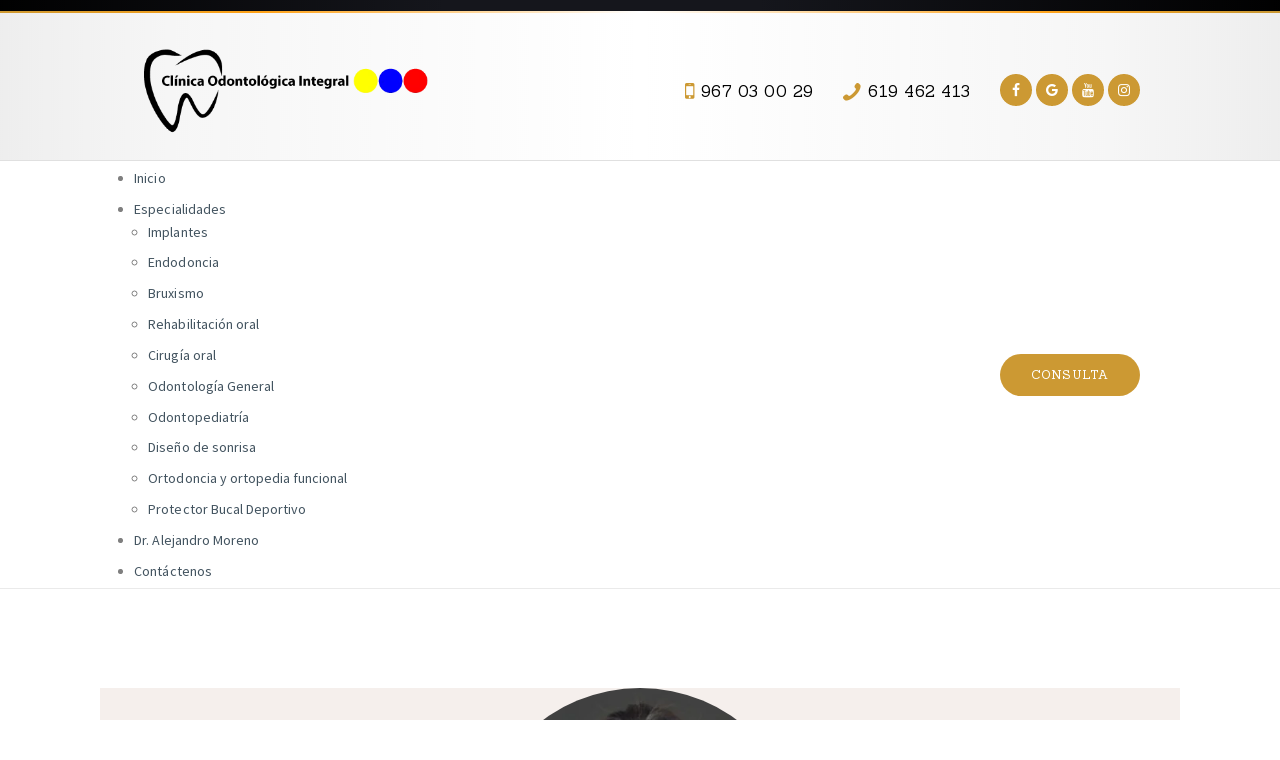

--- FILE ---
content_type: text/html; charset=UTF-8
request_url: https://clinicaodontologicaintegral.es/2020/08/
body_size: 95868
content:
<!DOCTYPE html>
<html lang="es" class="no-js scheme_default">
<head>
			<meta charset="UTF-8">
		<meta name="viewport" content="width=device-width, initial-scale=1, maximum-scale=1">
		<meta name="format-detection" content="telephone=no">
		<link rel="profile" href="http://gmpg.org/xfn/11">
		<link rel="pingback" href="https://clinicaodontologicaintegral.es/xmlrpc.php">
		<title>agosto 2020 &#8211; Clínica Odontológica Integral</title>
<meta name='robots' content='max-image-preview:large' />
	<style>img:is([sizes="auto" i], [sizes^="auto," i]) { contain-intrinsic-size: 3000px 1500px }</style>
	<link rel='dns-prefetch' href='//cdn.linearicons.com' />
<link rel='dns-prefetch' href='//fonts.googleapis.com' />
<link rel="alternate" type="application/rss+xml" title="Clínica Odontológica Integral &raquo; Feed" href="https://clinicaodontologicaintegral.es/feed/" />
<link rel="alternate" type="application/rss+xml" title="Clínica Odontológica Integral &raquo; Feed de los comentarios" href="https://clinicaodontologicaintegral.es/comments/feed/" />
<script type="text/javascript">
/* <![CDATA[ */
window._wpemojiSettings = {"baseUrl":"https:\/\/s.w.org\/images\/core\/emoji\/16.0.1\/72x72\/","ext":".png","svgUrl":"https:\/\/s.w.org\/images\/core\/emoji\/16.0.1\/svg\/","svgExt":".svg","source":{"concatemoji":"https:\/\/clinicaodontologicaintegral.es\/wp-includes\/js\/wp-emoji-release.min.js?ver=6.8.3"}};
/*! This file is auto-generated */
!function(s,n){var o,i,e;function c(e){try{var t={supportTests:e,timestamp:(new Date).valueOf()};sessionStorage.setItem(o,JSON.stringify(t))}catch(e){}}function p(e,t,n){e.clearRect(0,0,e.canvas.width,e.canvas.height),e.fillText(t,0,0);var t=new Uint32Array(e.getImageData(0,0,e.canvas.width,e.canvas.height).data),a=(e.clearRect(0,0,e.canvas.width,e.canvas.height),e.fillText(n,0,0),new Uint32Array(e.getImageData(0,0,e.canvas.width,e.canvas.height).data));return t.every(function(e,t){return e===a[t]})}function u(e,t){e.clearRect(0,0,e.canvas.width,e.canvas.height),e.fillText(t,0,0);for(var n=e.getImageData(16,16,1,1),a=0;a<n.data.length;a++)if(0!==n.data[a])return!1;return!0}function f(e,t,n,a){switch(t){case"flag":return n(e,"\ud83c\udff3\ufe0f\u200d\u26a7\ufe0f","\ud83c\udff3\ufe0f\u200b\u26a7\ufe0f")?!1:!n(e,"\ud83c\udde8\ud83c\uddf6","\ud83c\udde8\u200b\ud83c\uddf6")&&!n(e,"\ud83c\udff4\udb40\udc67\udb40\udc62\udb40\udc65\udb40\udc6e\udb40\udc67\udb40\udc7f","\ud83c\udff4\u200b\udb40\udc67\u200b\udb40\udc62\u200b\udb40\udc65\u200b\udb40\udc6e\u200b\udb40\udc67\u200b\udb40\udc7f");case"emoji":return!a(e,"\ud83e\udedf")}return!1}function g(e,t,n,a){var r="undefined"!=typeof WorkerGlobalScope&&self instanceof WorkerGlobalScope?new OffscreenCanvas(300,150):s.createElement("canvas"),o=r.getContext("2d",{willReadFrequently:!0}),i=(o.textBaseline="top",o.font="600 32px Arial",{});return e.forEach(function(e){i[e]=t(o,e,n,a)}),i}function t(e){var t=s.createElement("script");t.src=e,t.defer=!0,s.head.appendChild(t)}"undefined"!=typeof Promise&&(o="wpEmojiSettingsSupports",i=["flag","emoji"],n.supports={everything:!0,everythingExceptFlag:!0},e=new Promise(function(e){s.addEventListener("DOMContentLoaded",e,{once:!0})}),new Promise(function(t){var n=function(){try{var e=JSON.parse(sessionStorage.getItem(o));if("object"==typeof e&&"number"==typeof e.timestamp&&(new Date).valueOf()<e.timestamp+604800&&"object"==typeof e.supportTests)return e.supportTests}catch(e){}return null}();if(!n){if("undefined"!=typeof Worker&&"undefined"!=typeof OffscreenCanvas&&"undefined"!=typeof URL&&URL.createObjectURL&&"undefined"!=typeof Blob)try{var e="postMessage("+g.toString()+"("+[JSON.stringify(i),f.toString(),p.toString(),u.toString()].join(",")+"));",a=new Blob([e],{type:"text/javascript"}),r=new Worker(URL.createObjectURL(a),{name:"wpTestEmojiSupports"});return void(r.onmessage=function(e){c(n=e.data),r.terminate(),t(n)})}catch(e){}c(n=g(i,f,p,u))}t(n)}).then(function(e){for(var t in e)n.supports[t]=e[t],n.supports.everything=n.supports.everything&&n.supports[t],"flag"!==t&&(n.supports.everythingExceptFlag=n.supports.everythingExceptFlag&&n.supports[t]);n.supports.everythingExceptFlag=n.supports.everythingExceptFlag&&!n.supports.flag,n.DOMReady=!1,n.readyCallback=function(){n.DOMReady=!0}}).then(function(){return e}).then(function(){var e;n.supports.everything||(n.readyCallback(),(e=n.source||{}).concatemoji?t(e.concatemoji):e.wpemoji&&e.twemoji&&(t(e.twemoji),t(e.wpemoji)))}))}((window,document),window._wpemojiSettings);
/* ]]> */
</script>
<link property="stylesheet" rel='stylesheet' id='litespeed-cache-dummy-css' href='https://clinicaodontologicaintegral.es/wp-content/plugins/litespeed-cache/assets/css/litespeed-dummy.css?ver=6.8.3' type='text/css' media='all' />
<style id='wp-emoji-styles-inline-css' type='text/css'>

	img.wp-smiley, img.emoji {
		display: inline !important;
		border: none !important;
		box-shadow: none !important;
		height: 1em !important;
		width: 1em !important;
		margin: 0 0.07em !important;
		vertical-align: -0.1em !important;
		background: none !important;
		padding: 0 !important;
	}
</style>
<link property="stylesheet" rel='stylesheet' id='wp-block-library-css' href='https://clinicaodontologicaintegral.es/wp-includes/css/dist/block-library/style.min.css?ver=6.8.3' type='text/css' media='all' />
<style id='classic-theme-styles-inline-css' type='text/css'>
/*! This file is auto-generated */
.wp-block-button__link{color:#fff;background-color:#32373c;border-radius:9999px;box-shadow:none;text-decoration:none;padding:calc(.667em + 2px) calc(1.333em + 2px);font-size:1.125em}.wp-block-file__button{background:#32373c;color:#fff;text-decoration:none}
</style>
<style id='global-styles-inline-css' type='text/css'>
:root{--wp--preset--aspect-ratio--square: 1;--wp--preset--aspect-ratio--4-3: 4/3;--wp--preset--aspect-ratio--3-4: 3/4;--wp--preset--aspect-ratio--3-2: 3/2;--wp--preset--aspect-ratio--2-3: 2/3;--wp--preset--aspect-ratio--16-9: 16/9;--wp--preset--aspect-ratio--9-16: 9/16;--wp--preset--color--black: #000000;--wp--preset--color--cyan-bluish-gray: #abb8c3;--wp--preset--color--white: #ffffff;--wp--preset--color--pale-pink: #f78da7;--wp--preset--color--vivid-red: #cf2e2e;--wp--preset--color--luminous-vivid-orange: #ff6900;--wp--preset--color--luminous-vivid-amber: #fcb900;--wp--preset--color--light-green-cyan: #7bdcb5;--wp--preset--color--vivid-green-cyan: #00d084;--wp--preset--color--pale-cyan-blue: #8ed1fc;--wp--preset--color--vivid-cyan-blue: #0693e3;--wp--preset--color--vivid-purple: #9b51e0;--wp--preset--gradient--vivid-cyan-blue-to-vivid-purple: linear-gradient(135deg,rgba(6,147,227,1) 0%,rgb(155,81,224) 100%);--wp--preset--gradient--light-green-cyan-to-vivid-green-cyan: linear-gradient(135deg,rgb(122,220,180) 0%,rgb(0,208,130) 100%);--wp--preset--gradient--luminous-vivid-amber-to-luminous-vivid-orange: linear-gradient(135deg,rgba(252,185,0,1) 0%,rgba(255,105,0,1) 100%);--wp--preset--gradient--luminous-vivid-orange-to-vivid-red: linear-gradient(135deg,rgba(255,105,0,1) 0%,rgb(207,46,46) 100%);--wp--preset--gradient--very-light-gray-to-cyan-bluish-gray: linear-gradient(135deg,rgb(238,238,238) 0%,rgb(169,184,195) 100%);--wp--preset--gradient--cool-to-warm-spectrum: linear-gradient(135deg,rgb(74,234,220) 0%,rgb(151,120,209) 20%,rgb(207,42,186) 40%,rgb(238,44,130) 60%,rgb(251,105,98) 80%,rgb(254,248,76) 100%);--wp--preset--gradient--blush-light-purple: linear-gradient(135deg,rgb(255,206,236) 0%,rgb(152,150,240) 100%);--wp--preset--gradient--blush-bordeaux: linear-gradient(135deg,rgb(254,205,165) 0%,rgb(254,45,45) 50%,rgb(107,0,62) 100%);--wp--preset--gradient--luminous-dusk: linear-gradient(135deg,rgb(255,203,112) 0%,rgb(199,81,192) 50%,rgb(65,88,208) 100%);--wp--preset--gradient--pale-ocean: linear-gradient(135deg,rgb(255,245,203) 0%,rgb(182,227,212) 50%,rgb(51,167,181) 100%);--wp--preset--gradient--electric-grass: linear-gradient(135deg,rgb(202,248,128) 0%,rgb(113,206,126) 100%);--wp--preset--gradient--midnight: linear-gradient(135deg,rgb(2,3,129) 0%,rgb(40,116,252) 100%);--wp--preset--font-size--small: 13px;--wp--preset--font-size--medium: 20px;--wp--preset--font-size--large: 36px;--wp--preset--font-size--x-large: 42px;--wp--preset--spacing--20: 0.44rem;--wp--preset--spacing--30: 0.67rem;--wp--preset--spacing--40: 1rem;--wp--preset--spacing--50: 1.5rem;--wp--preset--spacing--60: 2.25rem;--wp--preset--spacing--70: 3.38rem;--wp--preset--spacing--80: 5.06rem;--wp--preset--shadow--natural: 6px 6px 9px rgba(0, 0, 0, 0.2);--wp--preset--shadow--deep: 12px 12px 50px rgba(0, 0, 0, 0.4);--wp--preset--shadow--sharp: 6px 6px 0px rgba(0, 0, 0, 0.2);--wp--preset--shadow--outlined: 6px 6px 0px -3px rgba(255, 255, 255, 1), 6px 6px rgba(0, 0, 0, 1);--wp--preset--shadow--crisp: 6px 6px 0px rgba(0, 0, 0, 1);}:where(.is-layout-flex){gap: 0.5em;}:where(.is-layout-grid){gap: 0.5em;}body .is-layout-flex{display: flex;}.is-layout-flex{flex-wrap: wrap;align-items: center;}.is-layout-flex > :is(*, div){margin: 0;}body .is-layout-grid{display: grid;}.is-layout-grid > :is(*, div){margin: 0;}:where(.wp-block-columns.is-layout-flex){gap: 2em;}:where(.wp-block-columns.is-layout-grid){gap: 2em;}:where(.wp-block-post-template.is-layout-flex){gap: 1.25em;}:where(.wp-block-post-template.is-layout-grid){gap: 1.25em;}.has-black-color{color: var(--wp--preset--color--black) !important;}.has-cyan-bluish-gray-color{color: var(--wp--preset--color--cyan-bluish-gray) !important;}.has-white-color{color: var(--wp--preset--color--white) !important;}.has-pale-pink-color{color: var(--wp--preset--color--pale-pink) !important;}.has-vivid-red-color{color: var(--wp--preset--color--vivid-red) !important;}.has-luminous-vivid-orange-color{color: var(--wp--preset--color--luminous-vivid-orange) !important;}.has-luminous-vivid-amber-color{color: var(--wp--preset--color--luminous-vivid-amber) !important;}.has-light-green-cyan-color{color: var(--wp--preset--color--light-green-cyan) !important;}.has-vivid-green-cyan-color{color: var(--wp--preset--color--vivid-green-cyan) !important;}.has-pale-cyan-blue-color{color: var(--wp--preset--color--pale-cyan-blue) !important;}.has-vivid-cyan-blue-color{color: var(--wp--preset--color--vivid-cyan-blue) !important;}.has-vivid-purple-color{color: var(--wp--preset--color--vivid-purple) !important;}.has-black-background-color{background-color: var(--wp--preset--color--black) !important;}.has-cyan-bluish-gray-background-color{background-color: var(--wp--preset--color--cyan-bluish-gray) !important;}.has-white-background-color{background-color: var(--wp--preset--color--white) !important;}.has-pale-pink-background-color{background-color: var(--wp--preset--color--pale-pink) !important;}.has-vivid-red-background-color{background-color: var(--wp--preset--color--vivid-red) !important;}.has-luminous-vivid-orange-background-color{background-color: var(--wp--preset--color--luminous-vivid-orange) !important;}.has-luminous-vivid-amber-background-color{background-color: var(--wp--preset--color--luminous-vivid-amber) !important;}.has-light-green-cyan-background-color{background-color: var(--wp--preset--color--light-green-cyan) !important;}.has-vivid-green-cyan-background-color{background-color: var(--wp--preset--color--vivid-green-cyan) !important;}.has-pale-cyan-blue-background-color{background-color: var(--wp--preset--color--pale-cyan-blue) !important;}.has-vivid-cyan-blue-background-color{background-color: var(--wp--preset--color--vivid-cyan-blue) !important;}.has-vivid-purple-background-color{background-color: var(--wp--preset--color--vivid-purple) !important;}.has-black-border-color{border-color: var(--wp--preset--color--black) !important;}.has-cyan-bluish-gray-border-color{border-color: var(--wp--preset--color--cyan-bluish-gray) !important;}.has-white-border-color{border-color: var(--wp--preset--color--white) !important;}.has-pale-pink-border-color{border-color: var(--wp--preset--color--pale-pink) !important;}.has-vivid-red-border-color{border-color: var(--wp--preset--color--vivid-red) !important;}.has-luminous-vivid-orange-border-color{border-color: var(--wp--preset--color--luminous-vivid-orange) !important;}.has-luminous-vivid-amber-border-color{border-color: var(--wp--preset--color--luminous-vivid-amber) !important;}.has-light-green-cyan-border-color{border-color: var(--wp--preset--color--light-green-cyan) !important;}.has-vivid-green-cyan-border-color{border-color: var(--wp--preset--color--vivid-green-cyan) !important;}.has-pale-cyan-blue-border-color{border-color: var(--wp--preset--color--pale-cyan-blue) !important;}.has-vivid-cyan-blue-border-color{border-color: var(--wp--preset--color--vivid-cyan-blue) !important;}.has-vivid-purple-border-color{border-color: var(--wp--preset--color--vivid-purple) !important;}.has-vivid-cyan-blue-to-vivid-purple-gradient-background{background: var(--wp--preset--gradient--vivid-cyan-blue-to-vivid-purple) !important;}.has-light-green-cyan-to-vivid-green-cyan-gradient-background{background: var(--wp--preset--gradient--light-green-cyan-to-vivid-green-cyan) !important;}.has-luminous-vivid-amber-to-luminous-vivid-orange-gradient-background{background: var(--wp--preset--gradient--luminous-vivid-amber-to-luminous-vivid-orange) !important;}.has-luminous-vivid-orange-to-vivid-red-gradient-background{background: var(--wp--preset--gradient--luminous-vivid-orange-to-vivid-red) !important;}.has-very-light-gray-to-cyan-bluish-gray-gradient-background{background: var(--wp--preset--gradient--very-light-gray-to-cyan-bluish-gray) !important;}.has-cool-to-warm-spectrum-gradient-background{background: var(--wp--preset--gradient--cool-to-warm-spectrum) !important;}.has-blush-light-purple-gradient-background{background: var(--wp--preset--gradient--blush-light-purple) !important;}.has-blush-bordeaux-gradient-background{background: var(--wp--preset--gradient--blush-bordeaux) !important;}.has-luminous-dusk-gradient-background{background: var(--wp--preset--gradient--luminous-dusk) !important;}.has-pale-ocean-gradient-background{background: var(--wp--preset--gradient--pale-ocean) !important;}.has-electric-grass-gradient-background{background: var(--wp--preset--gradient--electric-grass) !important;}.has-midnight-gradient-background{background: var(--wp--preset--gradient--midnight) !important;}.has-small-font-size{font-size: var(--wp--preset--font-size--small) !important;}.has-medium-font-size{font-size: var(--wp--preset--font-size--medium) !important;}.has-large-font-size{font-size: var(--wp--preset--font-size--large) !important;}.has-x-large-font-size{font-size: var(--wp--preset--font-size--x-large) !important;}
:where(.wp-block-post-template.is-layout-flex){gap: 1.25em;}:where(.wp-block-post-template.is-layout-grid){gap: 1.25em;}
:where(.wp-block-columns.is-layout-flex){gap: 2em;}:where(.wp-block-columns.is-layout-grid){gap: 2em;}
:root :where(.wp-block-pullquote){font-size: 1.5em;line-height: 1.6;}
</style>
<link property="stylesheet" rel='stylesheet' id='contact-form-7-css' href='https://clinicaodontologicaintegral.es/wp-content/plugins/contact-form-7/includes/css/styles.css?ver=6.1.3' type='text/css' media='all' />
<link property="stylesheet" rel='stylesheet' id='essential-grid-plugin-settings-css' href='https://clinicaodontologicaintegral.es/wp-content/plugins/essential-grid/public/assets/css/settings.css?ver=2.3.2' type='text/css' media='all' />
<link property="stylesheet" rel='stylesheet' id='tp-open-sans-css' href='https://fonts.googleapis.com/css?family=Open+Sans%3A300%2C400%2C600%2C700%2C800&#038;ver=6.8.3' type='text/css' media='all' />
<link property="stylesheet" rel='stylesheet' id='tp-raleway-css' href='https://fonts.googleapis.com/css?family=Raleway%3A100%2C200%2C300%2C400%2C500%2C600%2C700%2C800%2C900&#038;ver=6.8.3' type='text/css' media='all' />
<link property="stylesheet" rel='stylesheet' id='tp-droid-serif-css' href='https://fonts.googleapis.com/css?family=Droid+Serif%3A400%2C700&#038;ver=6.8.3' type='text/css' media='all' />
<link property="stylesheet" rel='stylesheet' id='tp-fontello-css' href='https://clinicaodontologicaintegral.es/wp-content/plugins/essential-grid/public/assets/font/fontello/css/fontello.css?ver=2.3.2' type='text/css' media='all' />
<link property="stylesheet" rel='stylesheet' id='trx_addons-icons-css' href='https://clinicaodontologicaintegral.es/wp-content/plugins/trx_addons/css/font-icons/css/trx_addons_icons-embedded.css?ver=6.8.3' type='text/css' media='all' />
<link property="stylesheet" rel='stylesheet' id='swiperslider-css' href='https://clinicaodontologicaintegral.es/wp-content/plugins/trx_addons/js/swiper/swiper.min.css' type='text/css' media='all' />
<link property="stylesheet" rel='stylesheet' id='magnific-popup-css' href='https://clinicaodontologicaintegral.es/wp-content/plugins/trx_addons/js/magnific/magnific-popup.min.css' type='text/css' media='all' />
<link property="stylesheet" rel='stylesheet' id='trx_addons-css' href='https://clinicaodontologicaintegral.es/wp-content/plugins/trx_addons/css/trx_addons.css' type='text/css' media='all' />
<link property="stylesheet" rel='stylesheet' id='twenty20-css' href='https://clinicaodontologicaintegral.es/wp-content/plugins/twenty20/assets/css/twenty20.css?ver=2.0.4' type='text/css' media='all' />
<link property="stylesheet" rel='stylesheet' id='hostinger-reach-subscription-block-css' href='https://clinicaodontologicaintegral.es/wp-content/plugins/hostinger-reach/frontend/dist/blocks/subscription.css?ver=1764233929' type='text/css' media='all' />
<link property="stylesheet" rel='stylesheet' id='parent-style-css' href='https://clinicaodontologicaintegral.es/wp-content/themes/saveo/style.css?ver=6.8.3' type='text/css' media='all' />
<link property="stylesheet" rel='stylesheet' id='js_composer_front-css' href='https://clinicaodontologicaintegral.es/wp-content/plugins/js_composer/assets/css/js_composer.min.css?ver=8.6.1' type='text/css' media='all' />
<link property="stylesheet" rel='stylesheet' id='wpmm-frontend-css' href='https://clinicaodontologicaintegral.es/wp-content/plugins/wp-mega-menu-pro/css/style.css?ver=1' type='text/css' media='all' />
<link property="stylesheet" rel='stylesheet' id='wpmm-dynamic-css-css' href='https://clinicaodontologicaintegral.es/wp-content/plugins/wp-mega-menu-pro/wpmm-dynamic-css/template-dynamic_style.css?timestamp=1769036125&#038;ver=6.8.3' type='text/css' media='all' />
<link property="stylesheet" rel='stylesheet' id='wpmm-default-responsive-stylesheet-css' href='https://clinicaodontologicaintegral.es/wp-content/plugins/wp-mega-menu-pro/css/default-responsive.css?ver=1' type='text/css' media='all' />
<link property="stylesheet" rel='stylesheet' id='wpmm-custom-theme-css' href='https://clinicaodontologicaintegral.es/wp-content/plugins/wp-mega-menu-pro/wpmm-dynamic-css/wpmm-custom-theme.css?timestamp=1769036125&#038;ver=1' type='text/css' media='all' />
<link property="stylesheet" rel='stylesheet' id='wpmm-extra-custom-css' href='https://clinicaodontologicaintegral.es/wp-content/plugins/wp-mega-menu-pro/wpmm-dynamic-css/wpmm-extra-custom.css?timestamp=1769036125&#038;ver=1' type='text/css' media='all' />
<link property="stylesheet" rel='stylesheet' id='wpmm-responsive-stylesheet-css' href='https://clinicaodontologicaintegral.es/wp-content/plugins/wp-mega-menu-pro/css/responsive.css?ver=6.8.3' type='text/css' media='all' />
<link property="stylesheet" rel='stylesheet' id='wpmm-animate-css-css' href='https://clinicaodontologicaintegral.es/wp-content/plugins/wp-mega-menu-pro/css/animate.css?ver=2.1.2' type='text/css' media='all' />
<link property="stylesheet" rel='stylesheet' id='wpmm-colorbox-css' href='https://clinicaodontologicaintegral.es/wp-content/plugins/wp-mega-menu-pro/css/colorbox.css?ver=2.1.2' type='text/css' media='all' />
<link property="stylesheet" rel='stylesheet' id='wpmm-frontwalker-stylesheet-css' href='https://clinicaodontologicaintegral.es/wp-content/plugins/wp-mega-menu-pro/css/frontend_walker.css?ver=2.1.2' type='text/css' media='all' />
<link property="stylesheet" rel='stylesheet' id='wpmm-google-fonts-style-css' href='//fonts.googleapis.com/css?family=Open+Sans%3A400%2C300%2C300italic%2C400italic%2C600%2C600italic%2C700&#038;ver=6.8.3' type='text/css' media='all' />
<link property="stylesheet" rel='stylesheet' id='wpmm-bxslider-style-css' href='https://clinicaodontologicaintegral.es/wp-content/plugins/wp-mega-menu-pro/css/jquery.bxslider.css?ver=2.1.2' type='text/css' media='all' />
<link property="stylesheet" rel='stylesheet' id='wpmegamenu-linecon-css-css' href='https://clinicaodontologicaintegral.es/wp-content/plugins/wp-mega-menu-pro/css/wpmm-icons/linecon.css?ver=2.1.2' type='text/css' media='all' />
<link property="stylesheet" rel='stylesheet' id='dashicons-css' href='https://clinicaodontologicaintegral.es/wp-includes/css/dashicons.min.css?ver=6.8.3' type='text/css' media='all' />
<link property="stylesheet" rel='stylesheet' id='wpmegamenu-genericons-css' href='https://clinicaodontologicaintegral.es/wp-content/plugins/wp-mega-menu-pro/css/wpmm-icons/genericons.css?ver=6.8.3' type='text/css' media='all' />
<link property="stylesheet" rel='stylesheet' id='wpmegamenu-icomoon-css' href='https://clinicaodontologicaintegral.es/wp-content/plugins/wp-mega-menu-pro/css/wpmm-icons/icomoon.css?ver=6.8.3' type='text/css' media='all' />
<link property="stylesheet" rel='stylesheet' id='wpmegamenu-icon-picker-fontawesome-css' href='https://clinicaodontologicaintegral.es/wp-content/plugins/wp-mega-menu-pro/css/wpmm-icons/fontawesome.css?ver=6.8.3' type='text/css' media='all' />
<link property="stylesheet" rel='stylesheet' id='wpmegamenu-icon-picker-fa-solid-css' href='https://clinicaodontologicaintegral.es/wp-content/plugins/wp-mega-menu-pro/css/wpmm-icons/fa-solid.css?ver=6.8.3' type='text/css' media='all' />
<link property="stylesheet" rel='stylesheet' id='wpmegamenu-icon-picker-fa-regular-css' href='https://clinicaodontologicaintegral.es/wp-content/plugins/wp-mega-menu-pro/css/wpmm-icons/fa-regular.css?ver=6.8.3' type='text/css' media='all' />
<link property="stylesheet" rel='stylesheet' id='wpmegamenu-icon-picker-fa-brands-css' href='https://clinicaodontologicaintegral.es/wp-content/plugins/wp-mega-menu-pro/css/wpmm-icons/fa-brands.css?ver=6.8.3' type='text/css' media='all' />
<link property="stylesheet" rel='stylesheet' id='wpmegamenu-font-awesome-style-css' href='https://clinicaodontologicaintegral.es/wp-content/plugins/wp-mega-menu-pro/css/wpmm-icons/font-awesome.min.css?ver=2.1.2' type='text/css' media='all' />
<link property="stylesheet" rel='stylesheet' id='wpmegamenu-linearicons-css' href='https://cdn.linearicons.com/free/1.0.0/icon-font.min.css?ver=6.8.3' type='text/css' media='all' />
<link property="stylesheet" rel='stylesheet' id='wpmegamenu-themify-css' href='https://clinicaodontologicaintegral.es/wp-content/plugins/wp-mega-menu-pro/css/wpmm-icons/themify-icons.css?ver=6.8.3' type='text/css' media='all' />
<link property="stylesheet" rel='stylesheet' id='wpgdprc-front-css-css' href='https://clinicaodontologicaintegral.es/wp-content/plugins/wp-gdpr-compliance/Assets/css/front.css?ver=1644336625' type='text/css' media='all' />
<style id='wpgdprc-front-css-inline-css' type='text/css'>
:root{--wp-gdpr--bar--background-color: #000000;--wp-gdpr--bar--color: #ffffff;--wp-gdpr--button--background-color: #000000;--wp-gdpr--button--background-color--darken: #000000;--wp-gdpr--button--color: #ffffff;}
</style>
<link property="stylesheet" rel='stylesheet' id='saveo-font-google_fonts-css' href='https://fonts.googleapis.com/css?family=Source+Sans+Pro%3A300%2C400%2C700%7CSanchez%3A400%2C400italic&#038;subset=latin%2Clatin-ext&#038;ver=6.8.3' type='text/css' media='all' />
<link property="stylesheet" rel='stylesheet' id='fontello-css' href='https://clinicaodontologicaintegral.es/wp-content/themes/saveo/css/fontello/css/fontello-embedded.css?ver=6.8.3' type='text/css' media='all' />
<link property="stylesheet" rel='stylesheet' id='saveo-main-css' href='https://clinicaodontologicaintegral.es/wp-content/themes/saveo/style.css' type='text/css' media='all' />
<style id='saveo-main-inline-css' type='text/css'>
.sc_layouts_row,body{font-family:Source Sans Pro,sans-serif;	font-size:16px;	font-weight:400;	font-style:normal;	line-height:23px;	text-decoration:none;	text-transform:none;	letter-spacing:0.02px}p,ul,ol,dl,blockquote,address{margin-top:0em;	margin-bottom:1.45em}h1{font-family:Sanchez,serif;	font-size:5em;	font-weight:400;	font-style:normal;	line-height:1.2em;	text-decoration:none;	text-transform:none;	letter-spacing:-2px;	margin-top:3.9rem;	margin-bottom:2.8rem}h2{font-family:Sanchez,serif;	font-size:3.75em;	font-weight:400;	font-style:normal;	line-height:1.2em;	text-decoration:none;	text-transform:none;	letter-spacing:-1.5px;	margin-top:4.2rem;	margin-bottom:2.5rem}h3{font-family:Sanchez,serif;	font-size:2.75em;	font-weight:400;	font-style:normal;	line-height:1.2em;	text-decoration:none;	text-transform:none;	letter-spacing:-1.1px;	margin-top:4.6rem;	margin-bottom:1.7rem}h4{font-family:Sanchez,serif;	font-size:1.5em;	font-weight:400;	font-style:normal;	line-height:1.22em;	text-decoration:none;	text-transform:none;	letter-spacing:0px;	margin-top:4.85rem;	margin-bottom:2.35rem}h5{font-family:Sanchez,serif;	font-size:1em;	font-weight:400;	font-style:normal;	line-height:1.3em;	text-decoration:none;	text-transform:none;	letter-spacing:0px;	margin-top:5.1rem;	margin-bottom:1.7rem}h6{font-family:Sanchez,serif;	font-size:14px;	font-weight:400;	font-style:normal;	line-height:1.29em;	text-decoration:none;	text-transform:uppercase;	letter-spacing:0.35px;	margin-top:5.1rem;	margin-bottom:1.4rem}input[type="text"],input[type="number"],input[type="email"],input[type="tel"],input[type="search"],input[type="password"],textarea,textarea.wp-editor-area,.select_container,select,.select_container select{font-family:Sanchez,serif;	font-size:14px;	font-weight:400;	font-style:normal;	line-height:1.2em;	text-decoration:none;	text-transform:none;	letter-spacing:0px}button,input[type="button"],input[type="reset"],input[type="submit"],.theme_button,.gallery_preview_show .post_readmore,.more-link,div.esg-filter-wrapper .esg-filterbutton>span,.saveo_tabs .saveo_tabs_titles li a{font-family:Sanchez,serif;	font-size:14px;	font-weight:400;	font-style:normal;	line-height:1.5em;	text-decoration:none;	text-transform:uppercase;	letter-spacing:0.4px}.top_panel .slider_engine_revo .slide_title{font-family:Sanchez,serif}.post_meta{font-family:Source Sans Pro,sans-serif;	font-size:14px;	font-weight:400;	font-style:italic;	line-height:1.5em;	text-decoration:none;	text-transform:none;	letter-spacing:-0.3px;	margin-top:0.4em}.logo_text{font-family:Sanchez,serif;	font-size:1.85em;	font-weight:700;	font-style:normal;	line-height:1.25em;	text-decoration:none;	text-transform:uppercase}.logo_footer_text{font-family:Sanchez,serif}.menu_main_nav_area{font-size:14px;	line-height:1.5em}.menu_main_nav>li,.menu_main_nav>li>a{font-family:Sanchez,serif;	font-weight:400;	font-style:normal;	text-decoration:none;	text-transform:uppercase;	letter-spacing:0.1px}.menu_main_nav>li ul,.menu_main_nav>li ul>li,.menu_main_nav>li ul>li>a{font-family:Source Sans Pro,sans-serif;	font-size:14px;	font-weight:400;	font-style:normal;	line-height:1.5em;	text-decoration:none;	text-transform:none;	letter-spacing:0px}.menu_mobile .menu_mobile_nav_area>ul>li,.menu_mobile .menu_mobile_nav_area>ul>li>a{font-family:Sanchez,serif}.menu_mobile .menu_mobile_nav_area>ul>li li,.menu_mobile .menu_mobile_nav_area>ul>li li>a{font-family:Source Sans Pro,sans-serif}.sc_layouts_row input[type="text"]{font-family:Sanchez,serif;	font-size:14px;	font-weight:400;	font-style:normal;	line-height:1.5em}.sc_layouts_row .sc_button{font-family:Sanchez,serif;	font-size:14px;	font-weight:400;	font-style:normal;	line-height:1.5em;	text-decoration:none;	text-transform:uppercase;	letter-spacing:0.4px}.sc_layouts_menu_nav>li,.sc_layouts_menu_nav>li>a{font-family:Sanchez,serif;	font-weight:400;	font-size:14px;	font-style:normal;	text-decoration:none;	text-transform:uppercase;	letter-spacing:0.1px}.sc_layouts_menu_popup .sc_layouts_menu_nav>li,.sc_layouts_menu_popup .sc_layouts_menu_nav>li>a,.sc_layouts_menu_nav>li ul,.sc_layouts_menu_nav>li ul>li,.sc_layouts_menu_nav>li ul>li>a{font-family:Source Sans Pro,sans-serif;	font-size:14px;	font-weight:400;	font-style:normal;	line-height:1.5em;	text-decoration:none;	text-transform:none;	letter-spacing:0px}.sidebar .sidebar_inner .widget.widget_categories a,.post-body .post-date,div.esg-pagination .esg-pagination-button,.page_links>span:not(.page_links_title),.page_links>a,.comments_pagination .page-numbers,.nav-links .page-numbers,.format-audio .post_featured .post_audio_author,.sc_layouts_iconed_text,.tp-caption.BigWhiteText,.BigWhiteText,.comments_list_wrap .comment_reply,.post_item_single .post_content .post_meta_label,.widget_calendar th,.tp-caption.SmallWhiteText,.SmallWhiteText,.widget_product_tag_cloud a,.widget_tag_cloud a,blockquote>a,blockquote>p>a,blockquote>cite,blockquote>p>cite,blockquote:before{font-family:Sanchez,serif}blockquote.trx_addons_blockquote_style_1:before,.categories_list_title{font-family:Source Sans Pro,sans-serif}.sc_skills_pie.sc_skills_compact_off .sc_skills_item_title,.sc_dishes_compact .sc_services_item_title,.sc_services_iconed .sc_services_item_title{font-family:Source Sans Pro,sans-serif}.sc_button,.sc_button_simple,.sc_form button,.sc_action_item_link,.sc_price_link{font-family:Sanchez,serif;	font-size:14px;	font-weight:400;	font-style:normal;	line-height:1.5em;	text-decoration:none;	text-transform:uppercase;	letter-spacing:0.4px}.properties_search_form .properties_search_basic,.cars_search_form .cars_search_basic,.sc_slider_controls .slider_controls_wrap>a,.slider_swiper.slider_controls_side .slider_controls_wrap>a,.slider_outer_controls_side .slider_controls_wrap>a,.slider_outer_controls_top .slider_controls_wrap>a,.slider_outer_controls_bottom .slider_controls_wrap>a{-webkit-border-radius:4px; -ms-border-radius:4px; border-radius:4px}.sc_button,.sc_form button,.sc_price_link,.sc_action_item_link,.sc_matches_item_pair .sc_matches_item_player .post_featured>img{-webkit-border-radius:2em; -ms-border-radius:2em; border-radius:2em}.trx_addons_scroll_to_top,.socials_wrap .social_item .social_icon,.sc_matches_other .sc_matches_item_logo1 img,.sc_matches_other .sc_matches_item_logo2 img,.sc_points_table .sc_points_table_logo img{-webkit-border-radius:50%; -ms-border-radius:50%; border-radius:50%}body .mejs-container *,.sc_testimonials_item_author_title,.sc_testimonials_item_content:before,.vc_progress_bar.vc_progress_bar_narrow .vc_single_bar .vc_label .vc_label_units{font-family:Source Sans Pro,sans-serif}.price-header,.sc_testimonials [class*="column"] .sc_testimonials_item_content,.sc_price_title,.vc_message_box,.sc_skills_counter .sc_skills_total,.sc_skills .sc_skills_total,.sc_table table tr:first-child th,.sc_table table tr:first-child td,.trx_addons_dropcap{font-family:Sanchez,serif}.wpb-js-composer .vc_tta-tabs-list .vc_tta-tab>a,.vc_tta.vc_tta-accordion .vc_tta-panel-title .vc_tta-title-text{font-family:Sanchez,serif}button,input[type="button"],input[type="reset"],input[type="submit"],.theme_button,.post_item .more-link,.gallery_preview_show .post_readmore,input[type="text"],input[type="number"],input[type="email"],input[type="tel"],input[type="password"],input[type="search"],select,.select_container,textarea,.widget_search .search-field,.woocommerce.widget_product_search .search_field,.widget_display_search #bbp_search,#bbpress-forums #bbp-search-form #bbp_search,.comments_wrap .comments_field input,.comments_wrap .comments_field textarea,.select2-container .select2-choice,.select2-container .select2-selection,.widget_product_tag_cloud a,.widget_tag_cloud a{-webkit-border-radius:2em; -ms-border-radius:2em; border-radius:2em}.select_container:before{-webkit-border-radius:0 2em 2em 0; -ms-border-radius:0 2em 2em 0; border-radius:0 2em 2em 0}textarea.wp-editor-area{-webkit-border-radius:0 0 2em 2em; -ms-border-radius:0 0 2em 2em; border-radius:0 0 2em 2em}/* Radius 50% or 0 */.widget li a img{-webkit-border-radius:50%; -ms-border-radius:50%; border-radius:50%}.scheme_default body{background-color:#ffffff}.scheme_default{color:#7f7f7f}.scheme_default h1,.scheme_default h2,.scheme_default h3,.scheme_default h4,.scheme_default h5 a:hover,.scheme_default h6,.scheme_default h1 a,.scheme_default h2 a,.scheme_default h3 a,.scheme_default h4 a,.scheme_default h6 a,.scheme_default li a,.scheme_default [class*="color_style_"] h1 a,.scheme_default [class*="color_style_"] h2 a,.scheme_default [class*="color_style_"] h3 a,.scheme_default [class*="color_style_"] h4 a,.scheme_default [class*="color_style_"] h5 a,.scheme_default [class*="color_style_"] h6 a,.scheme_default [class*="color_style_"] li a{color:#435460}.scheme_default h5,.scheme_default h5 a,.scheme_default h1 a:hover,.scheme_default h2 a:hover,.scheme_default h3 a:hover,.scheme_default h4 a:hover,.scheme_default h6 a:hover,.scheme_default li a:hover{color:#cc9933}.scheme_default .color_style_link2 h1 a:hover,.scheme_default .color_style_link2 h2 a:hover,.scheme_default .color_style_link2 h3 a:hover,.scheme_default .color_style_link2 h4 a:hover,.scheme_default .color_style_link2 h5 a:hover,.scheme_default .color_style_link2 h6 a:hover,.scheme_default .color_style_link2 li a:hover{color:#cc9933}.scheme_default .color_style_link3 h1 a:hover,.scheme_default .color_style_link3 h2 a:hover,.scheme_default .color_style_link3 h3 a:hover,.scheme_default .color_style_link3 h4 a:hover,.scheme_default .color_style_link3 h5 a:hover,.scheme_default .color_style_link3 h6 a:hover,.scheme_default .color_style_link3 li a:hover{color:#cc9933}.scheme_default .color_style_dark h1 a:hover,.scheme_default .color_style_dark h2 a:hover,.scheme_default .color_style_dark h3 a:hover,.scheme_default .color_style_dark h4 a:hover,.scheme_default .color_style_dark h5 a:hover,.scheme_default .color_style_dark h6 a:hover,.scheme_default .color_style_dark li a:hover{color:#cc9933}.scheme_default code{color:#333333;	background-color:#f5efec;	border-color:#ebe9e8}.scheme_default code a{color:#fe7259}.scheme_default code a:hover{color:#cc9933}.scheme_default a{color:#cc9933}.scheme_default a:hover{color:#000000}.scheme_default .color_style_link2 a{color:#cc9933}.scheme_default .color_style_link2 a:hover{color:#cc9933}.scheme_default .color_style_link3 a{color:#cc9933}.scheme_default .color_style_link3 a:hover{color:#cc9933}.scheme_default .color_style_dark a{color:#435460}.scheme_default .color_style_dark a:hover{color:#cc9933}.scheme_default blockquote{color:#7f7f7f;	background-color:#f5efec}.scheme_default blockquote:before{color:#cc9933}.scheme_default blockquote a{color:#cc9933}.scheme_default blockquote a:hover{color:#435460}.scheme_default table th,.scheme_default table th + th,.scheme_default table td + th{border-color:#000000}.scheme_default table td,.scheme_default table th + td,.scheme_default table td + td{color:#435460;	border-color:#ebe9e8}.scheme_default table th{color:#ffffff;	background-color:#1e1d22}.scheme_default table>tbody>tr:nth-child(2n+1)>td{background-color:#f8f4f1}.scheme_default table>tbody>tr:nth-child(2n)>td{background-color:#f5efec}.scheme_default table th a:hover{color:#ffffff}.scheme_default hr{border-color:#e0e0e0}.scheme_default figure figcaption,.scheme_default .wp-caption .wp-caption-text,.scheme_default .wp-caption .wp-caption-dd,.scheme_default .wp-caption-overlay .wp-caption .wp-caption-text,.scheme_default .wp-caption-overlay .wp-caption .wp-caption-dd{color:#ffffff;	background-color:rgba(0,0,0,0.8)}.scheme_default ul>li:before{color:#cc9933}.scheme_default .widget_search form:after,.scheme_default .woocommerce.widget_product_search form:after,.scheme_default .widget_display_search form:after,.scheme_default #bbpress-forums #bbp-search-form:after{color:#ffffff}.scheme_default .widget_search form:hover:after,.scheme_default .woocommerce.widget_product_search form:hover:after,.scheme_default .widget_display_search form:hover:after,.scheme_default #bbpress-forums #bbp-search-form:hover:after{color:#ffffff}.scheme_default .recentcomments{color:#b3b3b3}.scheme_default fieldset{border-color:#e0e0e0}.scheme_default fieldset legend{color:#435460;	background-color:#ffffff}.scheme_default::-webkit-input-placeholder{color:#b3b3b3}.scheme_default::-moz-placeholder{color:#b3b3b3}.scheme_default:-ms-input-placeholder{color:#b3b3b3}.scheme_default input[type="text"],.scheme_default input[type="number"],.scheme_default input[type="email"],.scheme_default input[type="tel"],.scheme_default input[type="search"],.scheme_default input[type="password"],.scheme_default .select_container,.scheme_default .select2-container .select2-choice,.scheme_default .select2-container .select2-selection,.scheme_default textarea,.scheme_default textarea.wp-editor-area,.scheme_default #buddypress .dir-search input[type="search"],.scheme_default #buddypress .dir-search input[type="text"],.scheme_default #buddypress .groups-members-search input[type="search"],.scheme_default #buddypress .groups-members-search input[type="text"],.scheme_default #buddypress .standard-form input[type="color"],.scheme_default #buddypress .standard-form input[type="date"],.scheme_default #buddypress .standard-form input[type="datetime-local"],.scheme_default #buddypress .standard-form input[type="datetime"],.scheme_default #buddypress .standard-form input[type="email"],.scheme_default #buddypress .standard-form input[type="month"],.scheme_default #buddypress .standard-form input[type="number"],.scheme_default #buddypress .standard-form input[type="password"],.scheme_default #buddypress .standard-form input[type="range"],.scheme_default #buddypress .standard-form input[type="search"],.scheme_default #buddypress .standard-form input[type="tel"],.scheme_default #buddypress .standard-form input[type="text"],.scheme_default #buddypress .standard-form input[type="time"],.scheme_default #buddypress .standard-form input[type="url"],.scheme_default #buddypress .standard-form input[type="week"],.scheme_default #buddypress .standard-form select,.scheme_default #buddypress .standard-form textarea,.scheme_default #buddypress form#whats-new-form textarea,.scheme_default #booked-page-form input[type="email"],.scheme_default #booked-page-form input[type="text"],.scheme_default #booked-page-form input[type="password"],.scheme_default #booked-page-form textarea,.scheme_default .booked-upload-wrap,.scheme_default .booked-upload-wrap input{color:#7f7f7f;	border-color:#ededed;	background-color:#ededed}.scheme_default input[type="text"]:focus,.scheme_default input[type="number"]:focus,.scheme_default input[type="email"]:focus,.scheme_default input[type="tel"]:focus,.scheme_default input[type="search"]:focus,.scheme_default input[type="password"]:focus,.scheme_default select option:hover,.scheme_default select option:focus,.scheme_default .select2-container .select2-choice:hover,.scheme_default textarea:focus,.scheme_default textarea.wp-editor-area:focus,.scheme_default #buddypress .dir-search input[type="search"]:focus,.scheme_default #buddypress .dir-search input[type="text"]:focus,.scheme_default #buddypress .groups-members-search input[type="search"]:focus,.scheme_default #buddypress .groups-members-search input[type="text"]:focus,.scheme_default #buddypress .standard-form input[type="color"]:focus,.scheme_default #buddypress .standard-form input[type="date"]:focus,.scheme_default #buddypress .standard-form input[type="datetime-local"]:focus,.scheme_default #buddypress .standard-form input[type="datetime"]:focus,.scheme_default #buddypress .standard-form input[type="email"]:focus,.scheme_default #buddypress .standard-form input[type="month"]:focus,.scheme_default #buddypress .standard-form input[type="number"]:focus,.scheme_default #buddypress .standard-form input[type="password"]:focus,.scheme_default #buddypress .standard-form input[type="range"]:focus,.scheme_default #buddypress .standard-form input[type="search"]:focus,.scheme_default #buddypress .standard-form input[type="tel"]:focus,.scheme_default #buddypress .standard-form input[type="text"]:focus,.scheme_default #buddypress .standard-form input[type="time"]:focus,.scheme_default #buddypress .standard-form input[type="url"]:focus,.scheme_default #buddypress .standard-form input[type="week"]:focus,.scheme_default #buddypress .standard-form select:focus,.scheme_default #buddypress .standard-form textarea:focus,.scheme_default #buddypress form#whats-new-form textarea:focus,.scheme_default #booked-page-form input[type="email"]:focus,.scheme_default #booked-page-form input[type="text"]:focus,.scheme_default #booked-page-form input[type="password"]:focus,.scheme_default #booked-page-form textarea:focus,.scheme_default .booked-upload-wrap:hover,.scheme_default .booked-upload-wrap input:focus{color:#7f7f7f;	border-color:#37b6ab;	background-color:#fafafa}.scheme_default .select_container:before{color:#7f7f7f;	background-color:#ededed}.scheme_default .select_container:after{color:#7f7f7f}.scheme_default .select_container:focus:after{color:#7f7f7f}.scheme_default .select_container select{color:#7f7f7f;	border-color:#ededed;	background-color:#ededed}.scheme_default .select_container select:focus{color:#7f7f7f;	border-color:#37b6ab;	background-color:#fafafa}.scheme_default .select2-results{color:#7f7f7f;	border-color:#37b6ab;	background:#ededed}.scheme_default .select2-results .select2-highlighted{color:#7f7f7f;	background:#fafafa}.scheme_default input[type="radio"] + label:before,.scheme_default input[type="checkbox"] + label:before,.scheme_default .wpcf7-form span[class*='acceptance'] input[type="checkbox"] + span:before{border-color:#ededed;	background-color:#ededed}.scheme_default .sc_button_simple:not(.sc_button_bg_image),.scheme_default .sc_button_simple:not(.sc_button_bg_image):before,.scheme_default .sc_button_simple:not(.sc_button_bg_image):after{color:#cc9933}.scheme_default .sc_button_simple:not(.sc_button_bg_image):hover,.scheme_default .sc_button_simple:not(.sc_button_bg_image):hover:before,.scheme_default .sc_button_simple:not(.sc_button_bg_image):hover:after{color:#000000 !important}.scheme_default .sc_button_simple.color_style_link2:not(.sc_button_bg_image),.scheme_default .sc_button_simple.color_style_link2:not(.sc_button_bg_image):before,.scheme_default .sc_button_simple.color_style_link2:not(.sc_button_bg_image):after,.scheme_default .color_style_link2 .sc_button_simple:not(.sc_button_bg_image),.scheme_default .color_style_link2 .sc_button_simple:not(.sc_button_bg_image):before,.scheme_default .color_style_link2 .sc_button_simple:not(.sc_button_bg_image):after{color:#cc9933}.scheme_default .sc_button_simple.color_style_link2:not(.sc_button_bg_image):hover,.scheme_default .sc_button_simple.color_style_link2:not(.sc_button_bg_image):hover:before,.scheme_default .sc_button_simple.color_style_link2:not(.sc_button_bg_image):hover:after,.scheme_default .color_style_link2 .sc_button_simple:not(.sc_button_bg_image):hover,.scheme_default .color_style_link2 .sc_button_simple:not(.sc_button_bg_image):hover:before,.scheme_default .color_style_link2 .sc_button_simple:not(.sc_button_bg_image):hover:after{color:#cc9933}.scheme_default .sc_button_simple.color_style_link3:not(.sc_button_bg_image),.scheme_default .sc_button_simple.color_style_link3:not(.sc_button_bg_image):before,.scheme_default .sc_button_simple.color_style_link3:not(.sc_button_bg_image):after,.scheme_default .color_style_link3 .sc_button_simple:not(.sc_button_bg_image),.scheme_default .color_style_link3 .sc_button_simple:not(.sc_button_bg_image):before,.scheme_default .color_style_link3 .sc_button_simple:not(.sc_button_bg_image):after{color:#cc9933}.scheme_default .sc_button_simple.color_style_link3:not(.sc_button_bg_image):hover,.scheme_default .sc_button_simple.color_style_link3:not(.sc_button_bg_image):hover:before,.scheme_default .sc_button_simple.color_style_link3:not(.sc_button_bg_image):hover:after,.scheme_default .color_style_link3 .sc_button_simple:not(.sc_button_bg_image):hover,.scheme_default .color_style_link3 .sc_button_simple:not(.sc_button_bg_image):hover:before,.scheme_default .color_style_link3 .sc_button_simple:not(.sc_button_bg_image):hover:after{color:#cc9933}.scheme_default .sc_button_simple.color_style_dark:not(.sc_button_bg_image),.scheme_default .sc_button_simple.color_style_dark:not(.sc_button_bg_image):before,.scheme_default .sc_button_simple.color_style_dark:not(.sc_button_bg_image):after,.scheme_default .color_style_dark .sc_button_simple:not(.sc_button_bg_image),.scheme_default .color_style_dark .sc_button_simple:not(.sc_button_bg_image):before,.scheme_default .color_style_dark .sc_button_simple:not(.sc_button_bg_image):after{color:#435460}.scheme_default .sc_button_simple.color_style_dark:not(.sc_button_bg_image):hover,.scheme_default .sc_button_simple.color_style_dark:not(.sc_button_bg_image):hover:before,.scheme_default .sc_button_simple.color_style_dark:not(.sc_button_bg_image):hover:after,.scheme_default .color_style_dark .sc_button_simple:not(.sc_button_bg_image):hover,.scheme_default .color_style_dark .sc_button_simple:not(.sc_button_bg_image):hover:before,.scheme_default .color_style_dark .sc_button_simple:not(.sc_button_bg_image):hover:after{color:#cc9933}.scheme_default .sc_button_bordered:not(.sc_button_bg_image){color:#435460;	border-color:#435460;	background-color:transparent!important}.scheme_default .sc_button_bordered:not(.sc_button_bg_image):hover{color:#cc9933 !important;	background:#435460 !important;	border-color:#435460 !important}.scheme_default .sc_button_bordered.color_style_link2:not(.sc_button_bg_image){color:#cc9933;	border-color:#cc9933}.scheme_default .sc_button_bordered.color_style_link2:not(.sc_button_bg_image):hover{color:#cc9933 !important;	border-color:#cc9933 !important}.scheme_default .sc_button_bordered.color_style_link3:not(.sc_button_bg_image){color:#cc9933;	border-color:#cc9933}.scheme_default .sc_button_bordered.color_style_link3:not(.sc_button_bg_image):hover{color:#cc9933 !important;	border-color:#cc9933 !important}.scheme_default .sc_button_bordered.color_style_dark:not(.sc_button_bg_image){color:#435460;	border-color:#435460}.scheme_default .sc_button_bordered.color_style_dark:not(.sc_button_bg_image):hover{color:#cc9933 !important;	border-color:#cc9933 !important}.scheme_default button,.scheme_default input[type="reset"],.scheme_default input[type="submit"],.scheme_default input[type="button"],.scheme_default .more-link,.scheme_default .comments_wrap .form-submit input[type="submit"],/* BB & Buddy Press */.scheme_default #buddypress .comment-reply-link,.scheme_default #buddypress .generic-button a,.scheme_default #buddypress a.button,.scheme_default #buddypress button,.scheme_default #buddypress input[type="button"],.scheme_default #buddypress input[type="reset"],.scheme_default #buddypress input[type="submit"],.scheme_default #buddypress ul.button-nav li a,.scheme_default a.bp-title-button,.scheme_default .booked-calendar-wrap .booked-appt-list .timeslot .timeslot-people button,.scheme_default body #booked-profile-page .booked-profile-appt-list .appt-block .booked-cal-buttons .google-cal-button>a,.scheme_default body #booked-profile-page input[type="submit"],.scheme_default body #booked-profile-page button,.scheme_default body .booked-list-view input[type="submit"],.scheme_default body .booked-list-view button,.scheme_default body table.booked-calendar input[type="submit"],.scheme_default body table.booked-calendar button,.scheme_default body .booked-modal input[type="submit"],.scheme_default body .booked-modal button,.scheme_default .sc_button_default,.scheme_default .sc_button:not(.sc_button_simple):not(.sc_button_bordered):not(.sc_button_bg_image),.scheme_default .sc_action_item_link,.scheme_default .socials_share:not(.socials_type_drop) .social_icon,.scheme_default #tribe-bar-form .tribe-bar-submit input[type="submit"],.scheme_default #tribe-bar-form.tribe-bar-mini .tribe-bar-submit input[type="submit"],.scheme_default #tribe-bar-views li.tribe-bar-views-option a,.scheme_default #tribe-bar-views .tribe-bar-views-list .tribe-bar-views-option.tribe-bar-active a,.scheme_default #tribe-events .tribe-events-button,.scheme_default .tribe-events-button,.scheme_default .tribe-events-cal-links a,.scheme_default .tribe-events-sub-nav li a,.scheme_default .woocommerce #respond input#submit,.scheme_default .woocommerce .button,.scheme_default .woocommerce-page .button,.scheme_default .woocommerce a.button,.scheme_default .woocommerce-page a.button,.scheme_default .woocommerce button.button,.scheme_default .woocommerce-page button.button,.scheme_default .woocommerce input.button,.scheme_default .woocommerce-page input.button,.scheme_default .woocommerce input[type="button"],.scheme_default .woocommerce-page input[type="button"],.scheme_default .woocommerce input[type="submit"],.scheme_default .woocommerce-page input[type="submit"],.scheme_default .woocommerce nav.woocommerce-pagination ul li a,.scheme_default .woocommerce #respond input#submit.alt,.scheme_default .woocommerce a.button.alt,.scheme_default .woocommerce button.button.alt,.scheme_default .woocommerce input.button.alt{color:#ffffff;	background-color:#cc9933}.scheme_default .theme_button{color:#ffffff !important;	background-color:#cc9933 !important}.scheme_default .sc_price_link{color:#ffffff;	background-color:#cc9933}.scheme_default .sc_button_default.color_style_link2,.scheme_default .sc_button.color_style_link2:not(.sc_button_simple):not(.sc_button_bordered):not(.sc_button_bg_image){background-color:#cc9933}.scheme_default .sc_button_default.color_style_link3,.scheme_default .sc_button.color_style_link3:not(.sc_button_simple):not(.sc_button_bordered):not(.sc_button_bg_image){background-color:#cc9933}.scheme_default .sc_button_default.color_style_dark,.scheme_default .sc_button.color_style_dark:not(.sc_button_simple):not(.sc_button_bordered):not(.sc_button_bg_image){color:#ffffff;	background-color:#435460}.scheme_default button:hover,.scheme_default button:focus,.scheme_default input[type="submit"]:hover,.scheme_default input[type="submit"]:focus,.scheme_default input[type="reset"]:hover,.scheme_default input[type="reset"]:focus,.scheme_default input[type="button"]:hover,.scheme_default input[type="button"]:focus,.scheme_default .more-link:hover,.scheme_default .comments_wrap .form-submit input[type="submit"]:hover,.scheme_default .comments_wrap .form-submit input[type="submit"]:focus,/* BB & Buddy Press */.scheme_default #buddypress .comment-reply-link:hover,.scheme_default #buddypress .generic-button a:hover,.scheme_default #buddypress a.button:hover,.scheme_default #buddypress button:hover,.scheme_default #buddypress input[type="button"]:hover,.scheme_default #buddypress input[type="reset"]:hover,.scheme_default #buddypress input[type="submit"]:hover,.scheme_default #buddypress ul.button-nav li a:hover,.scheme_default a.bp-title-button:hover,.scheme_default .booked-calendar-wrap .booked-appt-list .timeslot .timeslot-people button:hover,.scheme_default body #booked-profile-page .booked-profile-appt-list .appt-block .booked-cal-buttons .google-cal-button>a:hover,.scheme_default body #booked-profile-page input[type="submit"]:hover,.scheme_default body #booked-profile-page button:hover,.scheme_default body .booked-list-view input[type="submit"]:hover,.scheme_default body .booked-list-view button:hover,.scheme_default body table.booked-calendar input[type="submit"]:hover,.scheme_default body table.booked-calendar button:hover,.scheme_default body .booked-modal input[type="submit"]:hover,.scheme_default body .booked-modal button:hover,.scheme_default .sc_button_default:hover,.scheme_default .sc_button:not(.sc_button_simple):not(.sc_button_bordered):not(.sc_button_bg_image):hover,.scheme_default .sc_action_item_link:hover,.scheme_default .socials_share:not(.socials_type_drop) .social_icon:hover,.scheme_default #tribe-bar-form .tribe-bar-submit input[type="submit"]:hover,.scheme_default #tribe-bar-form .tribe-bar-submit input[type="submit"]:focus,.scheme_default #tribe-bar-form.tribe-bar-mini .tribe-bar-submit input[type="submit"]:hover,.scheme_default #tribe-bar-form.tribe-bar-mini .tribe-bar-submit input[type="submit"]:focus,.scheme_default #tribe-bar-views li.tribe-bar-views-option a:hover,.scheme_default #tribe-bar-views .tribe-bar-views-list .tribe-bar-views-option.tribe-bar-active a:hover,.scheme_default #tribe-events .tribe-events-button:hover,.scheme_default .tribe-events-button:hover,.scheme_default .tribe-events-cal-links a:hover,.scheme_default .tribe-events-sub-nav li a:hover,.scheme_default .woocommerce #respond input#submit:hover,.scheme_default .woocommerce .button:hover,.scheme_default .woocommerce-page .button:hover,.scheme_default .woocommerce a.button:hover,.scheme_default .woocommerce-page a.button:hover,.scheme_default .woocommerce button.button:hover,.scheme_default .woocommerce-page button.button:hover,.scheme_default .woocommerce input.button:hover,.scheme_default .woocommerce-page input.button:hover,.scheme_default .woocommerce input[type="button"]:hover,.scheme_default .woocommerce-page input[type="button"]:hover,.scheme_default .woocommerce input[type="submit"]:hover,.scheme_default .woocommerce-page input[type="submit"]:hover,.scheme_default .woocommerce nav.woocommerce-pagination ul li a:hover,.scheme_default .woocommerce nav.woocommerce-pagination ul li span.current{color:#ffffff;	background-color:#d9ab41}.scheme_default .woocommerce #respond input#submit.alt:hover,.scheme_default .woocommerce a.button.alt:hover,.scheme_default .woocommerce button.button.alt:hover,.scheme_default .woocommerce input.button.alt:hover{color:#1d1d1d;	background-color:#000000}.scheme_default .theme_button:hover,.scheme_default .theme_button:focus{color:#1d1d1d !important;	background-color:#d9ab41 !important}.scheme_default .sc_price:hover .sc_price_link,.scheme_default .sc_price_link:hover{color:#1d1d1d;	background-color:#fe7259}.scheme_default .sc_button_default.color_style_link2:hover,.scheme_default .sc_button.color_style_link2:not(.sc_button_simple):not(.sc_button_bordered):not(.sc_button_bg_image):hover{background-color:#cc9933}.scheme_default .sc_button_default.color_style_link3:hover,.scheme_default .sc_button.color_style_link3:not(.sc_button_simple):not(.sc_button_bordered):not(.sc_button_bg_image):hover{background-color:#cc9933}.scheme_default .sc_button_default.color_style_dark:hover,.scheme_default .sc_button.color_style_dark:not(.sc_button_simple):not(.sc_button_bordered):not(.sc_button_bg_image):hover{color:#1d1d1d;	background-color:#cc9933}.scheme_default .mc4wp-form input[type="submit"],.scheme_default .woocommerce .woocommerce-message .button,.scheme_default .woocommerce .woocommerce-error .button,.scheme_default .woocommerce .woocommerce-info .button,.scheme_default .widget.woocommerce .button,.scheme_default .widget.woocommerce a.button,.scheme_default .widget.woocommerce button.button,.scheme_default .widget.woocommerce input.button,.scheme_default .widget.woocommerce input[type="button"],.scheme_default .widget.woocommerce input[type="submit"],.scheme_default .widget.WOOCS_CONVERTER .button,.scheme_default .widget.yith-woocompare-widget a.button,.scheme_default .widget_product_search .search_button{color:#ffffff;	background-color:#fe7259}.scheme_default .mc4wp-form input[type="submit"]:hover,.scheme_default .mc4wp-form input[type="submit"]:focus,.scheme_default .woocommerce .woocommerce-message .button:hover,.scheme_default .woocommerce .woocommerce-error .button:hover,.scheme_default .woocommerce .woocommerce-info .button:hover,.scheme_default .widget.woocommerce .button:hover,.scheme_default .widget.woocommerce a.button:hover,.scheme_default .widget.woocommerce button.button:hover,.scheme_default .widget.woocommerce input.button:hover,.scheme_default .widget.woocommerce input[type="button"]:hover,.scheme_default .widget.woocommerce input[type="button"]:focus,.scheme_default .widget.woocommerce input[type="submit"]:hover,.scheme_default .widget.woocommerce input[type="submit"]:focus,.scheme_default .widget.WOOCS_CONVERTER .button:hover,.scheme_default .widget.yith-woocompare-widget a.button:hover,.scheme_default .widget_product_search .search_button:hover{color:#1d1d1d;	background-color:#cc9933}.scheme_default .wp-editor-container input[type="button"]{background-color:#f5efec;	border-color:#ebe9e8;	color:#435460;	-webkit-box-shadow:0 1px 0 0 #dadada; -ms-box-shadow:0 1px 0 0 #dadada; box-shadow:0 1px 0 0 #dadada}.scheme_default .wp-editor-container input[type="button"]:hover,.scheme_default .wp-editor-container input[type="button"]:focus{background-color:#f8f4f1;	border-color:#dadada;	color:#fe7259}.scheme_default .sticky .post-body{background-color:#000000;	color:#ffffff}.scheme_default .sticky .label_sticky{border-top-color:#cc9933}.scheme_default .sticky .post_title a{color:#ffffff}.scheme_default .sticky.post_item .post_title a:hover{color:rgba(255,255,255,0.7)}.scheme_default .sticky.post_item.post_layout_excerpt .post_header .post_date{background-color:#ffffff}.scheme_default .sticky .post-body .post_meta_item.post_date a{color:#cc9933}.scheme_default .sticky .post-body .post_meta_item.post_date a:hover{color:#000000}.scheme_default #page_preloader,.scheme_default.header_position_under .page_content_wrap,.scheme_default .page_wrap{background-color:#ffffff}.scheme_default .preloader_wrap>div{background-color:#cc9933}.scheme_default.top_panel.with_bg_image:before{background-color:rgba(255,255,255,0.7)}.scheme_default.top_panel .slider_engine_revo .slide_subtitle,.scheme_default .top_panel .slider_engine_revo .slide_subtitle{color:#cc9933}.scheme_default .top_panel_default .top_panel_navi,.scheme_default.top_panel_default .top_panel_navi{background-color:#ffffff}.scheme_default .top_panel_default .top_panel_title,.scheme_default.top_panel_default .top_panel_title{background-color:#f5efec}.scheme_default div.esg-filter-wrapper .esg-filterbutton>span,.scheme_default .saveo_tabs .saveo_tabs_titles li a{color:#435460;	background-color:#f8f4f1}.scheme_default div.esg-filter-wrapper .esg-filterbutton>span:hover,.scheme_default .saveo_tabs .saveo_tabs_titles li a:hover{color:#ffffff;	background-color:#cc9933}.scheme_default div.esg-filter-wrapper .esg-filterbutton.selected>span,.scheme_default .saveo_tabs .saveo_tabs_titles li.ui-state-active a{color:#ffffff;	background-color:#435460}.scheme_default .post_item{color:#7f7f7f}.scheme_default .post_meta,.scheme_default .post_meta_item,.scheme_default .post_meta_item a,.scheme_default .post_meta_item:before,.scheme_default .post_meta_item:after,.scheme_default .post_meta_item:hover:before,.scheme_default .post_meta_item:hover:after,.scheme_default .post_date a,.scheme_default .post_date:before,.scheme_default .post_date:after,.scheme_default .post_info .post_info_item,.scheme_default .post_info .post_info_item a,.scheme_default .post_info_counters .post_counters_item,.scheme_default .post_counters .socials_share .socials_caption:before,.scheme_default .post_counters .socials_share .socials_caption:hover:before{color:#000000}.scheme_default .post_date a:hover,.scheme_default a.post_meta_item:hover,.scheme_default a.post_meta_item:hover:before,.scheme_default .post_meta_item a:hover,.scheme_default .post_meta_item a:hover:before,.scheme_default .post_info .post_info_item a:hover,.scheme_default .post_info .post_info_item a:hover:before,.scheme_default .post_info_counters .post_counters_item:hover,.scheme_default .post_info_counters .post_counters_item:hover:before{color:#b3b3b3}.scheme_default .post_item .post_title a:hover{color:#cc9933}.scheme_default .post_meta_item.post_date,.scheme_default .post_meta_item.post_date a{color:#b3b3b3}.scheme_default .post_meta_item.post_date a:hover{color:#000000}.scheme_default .post_meta_item .socials_share .social_items{background-color:#ffffff}.scheme_default .post_meta_item .social_items,.scheme_default .post_meta_item .social_items:before{background-color:#ffffff;	border-color:#e0e0e0;	color:#b3b3b3}.scheme_default .post_layout_excerpt:not(.sticky) + .post_layout_excerpt:not(.sticky){border-color:#e0e0e0}.scheme_default .post_layout_classic{border-color:#e0e0e0}.scheme_default.gallery_preview:before{background-color:#ffffff}.scheme_default.gallery_preview{color:#7f7f7f}.scheme_default .trx_addons_audio_player .audio_author,.scheme_default .format-audio .post_featured .post_audio_author{color:#ffffff}.scheme_default .format-audio .post_featured.without_thumb .post_audio{background-color:#cc9933}.scheme_default .format-audio .post_featured.without_thumb .post_audio_title,.scheme_default .without_thumb .mejs-controls .mejs-currenttime,.scheme_default .without_thumb .mejs-controls .mejs-duration{color:#ffffff}.scheme_default .trx_addons_audio_player.without_cover{border-color:#ebe9e8;	background-color:#f5efec}.scheme_default .trx_addons_audio_player.with_cover .audio_caption{color:#ffffff}.scheme_default .trx_addons_audio_player.without_cover .audio_author{color:#fe7259}.scheme_default .trx_addons_audio_player .mejs-container .mejs-controls .mejs-time{color:#435460}.scheme_default .trx_addons_audio_player.with_cover .mejs-container .mejs-controls .mejs-time{color:#ffffff}.scheme_default .mejs-container .mejs-controls,.scheme_default .mejs-embed,.scheme_default .mejs-embed body{background:rgba(67,84,96,0.7)}.scheme_default .mejs-controls .mejs-button,.scheme_default .mejs-controls .mejs-time-rail .mejs-time-current,.scheme_default .mejs-controls .mejs-horizontal-volume-slider .mejs-horizontal-volume-current{color:#000000;	background:#ffffff}.scheme_default .mejs-controls .mejs-button:hover{color:#cc9933;	background:#ffffff}.scheme_default .mejs-controls .mejs-time-rail .mejs-time-total,.scheme_default .mejs-controls .mejs-time-rail .mejs-time-loaded,.scheme_default .mejs-container .mejs-controls .mejs-horizontal-volume-slider .mejs-horizontal-volume-total{background-color:rgba(255,255,255,0.5)}.scheme_default .format-aside .post_content_inner{color:#435460;	background-color:#f5efec}.scheme_default .format-link .post_content_inner,.scheme_default .format-status .post_content_inner{color:#435460}.scheme_default .format-chat p>b,.scheme_default .format-chat p>strong{color:#435460}.scheme_default .trx_addons_video_player.with_cover .video_hover,.scheme_default .format-video .post_featured.with_thumb .post_video_hover{color:#ffffff;	background-color:rgba(255,255,255,0)}.scheme_default .trx_addons_video_player.with_cover .video_hover:hover,.scheme_default .format-video .post_featured.with_thumb .post_video_hover:hover{color:#000000;	background-color:rgba(255,255,255,0)}.scheme_default .sidebar_inner .trx_addons_video_player.with_cover .video_hover{color:#fe7259}.scheme_default .sidebar_inner .trx_addons_video_player.with_cover .video_hover:hover{color:#1d1d1d;	background-color:#fe7259}.scheme_default .post_layout_chess .post_content_inner:after{background:linear-gradient(to top,#ffffff 0%,rgba(255,255,255,0) 100%) no-repeat scroll right top / 100% 100% rgba(255,255,255,0)}.scheme_default .post_layout_chess_1 .post_meta:before{background-color:#e0e0e0}.scheme_default .nav-links-old{color:#435460}.scheme_default .nav-links-old a:hover{color:#435460;	border-color:#435460}.scheme_default div.esg-pagination .esg-pagination-button,.scheme_default .page_links>a,.scheme_default .comments_pagination .page-numbers,.scheme_default .nav-links .page-numbers{color:#435460;	background-color:#f5efec}.scheme_default div.esg-pagination .esg-pagination-button:hover,.scheme_default div.esg-pagination .esg-pagination-button.selected,.scheme_default .page_links>a:hover,.scheme_default .page_links>span:not(.page_links_title),.scheme_default .comments_pagination a.page-numbers:hover,.scheme_default .comments_pagination .page-numbers.current,.scheme_default .nav-links a.page-numbers:hover,.scheme_default .nav-links .page-numbers.current{color:#ffffff;	background-color:#cc9933}.scheme_default .post_item_single .post_content .post_meta_label,.scheme_default .post_item_single .post_content .post_meta_item:hover .post_meta_label{color:#435460}.scheme_default .post_item_single .post_content .post_tags,.scheme_default .post_item_single .post_content .post_tags a{color:#cc9933}.scheme_default .post_item_single .post_content .post_tags a:hover{color:#000000}.scheme_default .post_item_single .post_content .single-meta a{color:#7f7f7f}.scheme_default .post_item_single .post_content .single-meta a:hover{color:#000000}.scheme_default .post-password-form input[type="submit"]{border-color:#435460}.scheme_default .post-password-form input[type="submit"]:hover,.scheme_default .post-password-form input[type="submit"]:focus{color:#ffffff}.scheme_default .nav-links-single .nav-links{border-color:#e0e0e0}.scheme_default .nav-links-single .nav-links a .meta-nav{color:#b3b3b3}.scheme_default .nav-links-single .nav-links a .post_date{color:#b3b3b3}.scheme_default .nav-links-single .nav-links a:hover .meta-nav,.scheme_default .nav-links-single .nav-links a:hover .post_date{color:#435460}.scheme_default .nav-links-single .nav-links a:hover .post-title{color:#cc9933}.scheme_default .author_info{color:#ffffff;	background-color:#cc9933}.scheme_default .author_info .author_title{color:#ffffff}.scheme_default .author_info a{color:#ffffff}.scheme_default .author_info a:hover{color:#ffffff}.scheme_default .author_info .socials_wrap .social_item .social_icon{color:#ffffff;	background-color:#cc9933}.scheme_default .author_info .socials_wrap .social_item:hover .social_icon{color:#1d1d1d;	background-color:#000000}.scheme_default .related_wrap{border-color:#e0e0e0}.scheme_default .related_wrap .related_item_style_1 .post_header{background-color:rgba(255,255,255,0.7)}.scheme_default .related_wrap .related_item_style_1:hover .post_header{background-color:#ffffff}.scheme_default .related_wrap .related_item_style_1 .post_date a{color:#7f7f7f}.scheme_default .related_wrap .related_item_style_1:hover .post_date a{color:#b3b3b3}.scheme_default .related_wrap .related_item_style_1:hover .post_date a:hover{color:#435460}.scheme_default .comments_list_wrap,.scheme_default .comments_list_wrap>ul{border-color:#e0e0e0}.scheme_default .comments_list_wrap li + li,.scheme_default .comments_list_wrap li ul{border-color:#e0e0e0}.scheme_default .comments_list_wrap .comment_info{color:#7f7f7f}.scheme_default .comments_list_wrap .comment_counters a{color:#cc9933}.scheme_default .comments_list_wrap .comment_counters a:before{color:#cc9933}.scheme_default .comments_list_wrap .comment_counters a:hover:before,.scheme_default .comments_list_wrap .comment_counters a:hover{color:#000000}.scheme_default .comments_list_wrap .comment_author,.scheme_default .comment_date{color:#000000}.scheme_default .comments_list_wrap .comment_text{color:#7f7f7f}.scheme_default .comments_list_wrap .comment_reply a{color:#000000}.scheme_default .comments_list_wrap .comment_reply a:hover{color:#cc9933}.scheme_default .comments_form_wrap{background-color:#000000;	color:#ffffff}.scheme_default .comments_wrap .comments_form_title{color:#ffffff}.scheme_default .comments_wrap .comments_notes{color:#b3b3b3}.scheme_default .comments_wrap .comments_field input,.scheme_default .comments_wrap .comments_field textarea{background-color:rgba(255,255,255,0.5); color:#ffffff; border-color:rgba(255,255,255,0)}.scheme_default .comments_wrap .comments_field input:focus,.scheme_default .comments_wrap .comments_field textarea:focus{border-color:#ffffff}.scheme_default .comments_wrap .comments_field textarea::-webkit-input-placeholder,.scheme_default .comments_wrap .comments_field input::-webkit-input-placeholder{color:#ffffff}.scheme_default .sticky .more-link,.scheme_default .comments_wrap .form-submit input[type="submit"]{background:#ffffff !important; color:#000000 !important}.scheme_default .sticky .more-link:hover,.scheme_default .comments_wrap .form-submit input[type="submit"]:hover{background:#cc9933 !important; color:#ffffff !important}.scheme_default .sc_layouts_logo .logo_text,.scheme_default .sticky .post-body:before{color:#cc9933}.scheme_default .post_item_404 .page_title{color:#b3b3b3}.scheme_default .post_item_404 .page_description{color:#cc9933}.scheme_default .post_item_404 .go_home{border-color:#435460}.scheme_default .wpb_widgetised_column .widget,.scheme_default.sidebar .sidebar_inner .widget{background-color:#f5efec;	color:#333333}.scheme_default .sidebar_inner .widget + .widget{border-color:#e0e0e0}.scheme_default.sidebar .widget + .widget{border-color:#e0e0e0}.scheme_default.sidebar h1,.scheme_default.sidebar h2,.scheme_default.sidebar h3,.scheme_default.sidebar h4,.scheme_default.sidebar h5,.scheme_default.sidebar h6,.scheme_default.sidebar h1 a,.scheme_default.sidebar h2 a,.scheme_default.sidebar h3 a,.scheme_default.sidebar h4 a,.scheme_default.sidebar h5 a,.scheme_default.sidebar h6 a{color:#435460}.scheme_default.sidebar h1 a:hover,.scheme_default.sidebar h2 a:hover,.scheme_default.sidebar h3 a:hover,.scheme_default.sidebar h4 a:hover,.scheme_default.sidebar h5 a:hover,.scheme_default.sidebar h6 a:hover{color:#fe7259}.scheme_default.sidebar .sidebar_inner .widget.widget_categories{background-color:#cc9933}.scheme_default.sidebar .sidebar_inner .widget.widget_categories .widget_title{color:#ffffff}.scheme_default.sidebar .sidebar_inner .widget.widget_categories a{color:#ffffff}.scheme_default.sidebar .sidebar_inner .widget.widget_categories a:hover{color:rgba(255,255,255,0.7)}.scheme_default .widget ul>li:before{background-color:#cc9933}.scheme_default.sidebar ul>li:before{background-color:#cc9933}.scheme_default.sidebar a{color:#435460}.scheme_default.sidebar a:hover{color:#cc9933}.scheme_default.sidebar li>a{color:#7f7f7f}.scheme_default.sidebar .post_title>a{color:#cc9933}.scheme_default.sidebar li>a:hover{color:#cc9933}.scheme_default.sidebar .post_title>a:hover{color:#000000}.scheme_default .widget.widget_recent_comments li + li ,.scheme_default .widget .post_item + .post_item{border-color:#e0e0e0}.scheme_default .sidebar .widget_recent_comments li>a{color:#435460}.scheme_default .sidebar .widget_recent_comments li>a:hover{color:#cc9933}.scheme_default.sidebar .widget_archive li{color:#435460}.scheme_default .sidebar .sidebar_inner .widget.widget_calendar{background-color:#000000}.scheme_default .sidebar .widget.widget_calendar .widget_title{color:#ffffff}.scheme_default .widget_calendar caption,.scheme_default .widget_calendar tbody td a,.scheme_default .widget_calendar th{color:#435460}.scheme_default.sidebar .widget_calendar caption{color:#ffffff}.scheme_default.sidebar .widget_calendar tbody td a,.scheme_default.sidebar .widget_calendar th{color:#ffffff}.scheme_default.sidebar .widget_calendar tbody td a,.scheme_default.sidebar .widget_calendar th{color:#ffffff}.scheme_default .widget_calendar tbody td{color:#7f7f7f !important}.scheme_default.sidebar .widget_calendar tbody td{color:#ffffff !important}.scheme_default.sidebar .widget_calendar tbody td{color:#ffffff !important}.scheme_default .widget_calendar tbody td a:hover{color:#cc9933}.scheme_default.sidebar .widget_calendar tbody td a:hover{color:#fe7259}.scheme_default .widget_calendar tbody td a:after{background-color:#cc9933}.scheme_default.sidebar .widget_calendar tbody td a:after{background-color:#ffffff}.scheme_default .widget_calendar td#today{color:#ffffff !important}.scheme_default.sidebar .widget_calendar td#today{color:#000000 !important}.scheme_default .widget_calendar td#today a{color:#000000}.scheme_default .sidebar .widget_calendar th{background-color:rgba(255,255,255,0.2) !important}.scheme_default .widget_calendar td#today a:hover{color:#000000}.scheme_default .widget_calendar td#today:before{background-color:#cc9933}.scheme_default.sidebar .widget_calendar td#today:before{background-color:#ffffff}.scheme_default .widget_calendar td#today a:after{background-color:#cc9933}.scheme_default .widget_calendar td#today a:hover:after{background-color:#1d1d1d}.scheme_default.sidebar .widget_calendar td#today a:after{background-color:#ffffff}.scheme_default.sidebar .widget_calendar td#today a:hover:after{background-color:#1d1d1d}.scheme_default .widget_calendar #prev a,.scheme_default .widget_calendar #next a{color:#000000}.scheme_default.sidebar .widget_calendar #prev a,.scheme_default.sidebar .widget_calendar #next a{color:#ffffff}.scheme_default .widget_calendar #prev a:hover,.scheme_default .widget_calendar #next a:hover{color:#cc9933}.scheme_default.sidebar .widget_calendar #prev a:hover,.scheme_default.sidebar .widget_calendar #next a:hover{color:rgba(255,255,255,0.7)}.scheme_default .widget_calendar td#prev a:before,.scheme_default .widget_calendar td#next a:before{background-color:#ffffff}.scheme_default.sidebar .widget_calendar td#prev a:before,.scheme_default.sidebar .widget_calendar td#next a:before{background-color:#000000}.scheme_default .widget_categories li{color:#435460}.scheme_default.sidebar .widget_categories li{color:#435460}.scheme_default .widget_product_tag_cloud a,.scheme_default .widget_tag_cloud a{color:#435460;	background-color:#e0e0e0}.scheme_default.sidebar .widget_product_tag_cloud a,.scheme_default.sidebar .widget_tag_cloud a{color:#435460;	background-color:#ebe9e8}.scheme_default .widget_product_tag_cloud a:hover,.scheme_default .widget_tag_cloud a:hover{color:#ffffff !important;	background-color:#cc9933}.scheme_default.sidebar .widget_product_tag_cloud a:hover,.scheme_default.sidebar .widget_tag_cloud a:hover{background-color:#fe7259}.scheme_default .widget_rss .widget_title a:first-child{color:#cc9933}.scheme_default.sidebar .widget_rss .widget_title a:first-child{color:#fe7259}.scheme_default .widget_rss .widget_title a:first-child:hover{color:#000000}.scheme_default.sidebar .widget_rss .widget_title a:first-child:hover{color:#cc9933}.scheme_default .widget_rss .rss-date{color:#b3b3b3}.scheme_default.sidebar .widget_rss .rss-date{color:#b7b7b7}.scheme_default.footer_wrap,.footer_wrap .scheme_default.vc_row{color:#333333}.scheme_default.footer_wrap .widget,.scheme_default.footer_wrap .sc_content .wpb_column,.footer_wrap .scheme_default.vc_row .widget,.footer_wrap .scheme_default.vc_row .sc_content .wpb_column{border-color:#ebe9e8}.scheme_default.footer_wrap h1,.scheme_default.footer_wrap h2,.scheme_default.footer_wrap h3,.scheme_default.footer_wrap h4,.scheme_default.footer_wrap h5,.scheme_default.footer_wrap h6,.scheme_default.footer_wrap h1 a,.scheme_default.footer_wrap h2 a,.scheme_default.footer_wrap h3 a,.scheme_default.footer_wrap h4 a,.scheme_default.footer_wrap h5 a,.scheme_default.footer_wrap h6 a,.footer_wrap .scheme_default.vc_row h1,.footer_wrap .scheme_default.vc_row h2,.footer_wrap .scheme_default.vc_row h3,.footer_wrap .scheme_default.vc_row h4,.footer_wrap .scheme_default.vc_row h5,.footer_wrap .scheme_default.vc_row h6,.footer_wrap .scheme_default.vc_row h1 a,.footer_wrap .scheme_default.vc_row h2 a,.footer_wrap .scheme_default.vc_row h3 a,.footer_wrap .scheme_default.vc_row h4 a,.footer_wrap .scheme_default.vc_row h5 a,.footer_wrap .scheme_default.vc_row h6 a{color:#435460}.scheme_default.footer_wrap h1 a:hover,.scheme_default.footer_wrap h2 a:hover,.scheme_default.footer_wrap h3 a:hover,.scheme_default.footer_wrap h4 a:hover,.scheme_default.footer_wrap h5 a:hover,.scheme_default.footer_wrap h6 a:hover,.footer_wrap .scheme_default.vc_row h1 a:hover,.footer_wrap .scheme_default.vc_row h2 a:hover,.footer_wrap .scheme_default.vc_row h3 a:hover,.footer_wrap .scheme_default.vc_row h4 a:hover,.footer_wrap .scheme_default.vc_row h5 a:hover,.footer_wrap .scheme_default.vc_row h6 a:hover{color:#fe7259}.scheme_default.footer_wrap .widget li:before,.footer_wrap .scheme_default.vc_row .widget li:before{background-color:#fe7259}.scheme_default .footer_wrap [class*="color_style_"] li a,.scheme_default.footer_wrap a,.footer_wrap .scheme_default.vc_row a{color:#7f7f7f}.scheme_default .footer_wrap .sc_layouts_row_type_normal .sc_layouts_item a:hover,.scheme_default .footer_wrap [class*="color_style_"] li a:hover,.scheme_default.footer_wrap a:hover,.footer_wrap .scheme_default.vc_row a:hover{color:#000000}.scheme_default .footer_logo_inner{border-color:#ebe9e8}.scheme_default .footer_logo_inner:after{background-color:#333333}.scheme_default .footer_socials_inner .social_item .social_icon{color:#333333}.scheme_default .footer_socials_inner .social_item:hover .social_icon{color:#435460}.scheme_default .menu_footer_nav_area ul li a{color:#435460}.scheme_default .menu_footer_nav_area ul li a:hover{color:#fe7259}.scheme_default .menu_footer_nav_area ul li+li:before{border-color:#b7b7b7}.scheme_default .footer_copyright_inner{background-color:#ffffff;	border-color:#e0e0e0;	color:#435460}.scheme_default .footer_copyright_inner a{color:#435460}.scheme_default .footer_copyright_inner a:hover{color:#cc9933}.scheme_default .footer_copyright_inner .copyright_text{color:#7f7f7f}.scheme_default .mfp-bg{background-color:rgba(255,255,255,0.7)}.scheme_default .mfp-image-holder .mfp-close,.scheme_default .mfp-iframe-holder .mfp-close,.scheme_default .mfp-close-btn-in .mfp-close{color:#435460;	background-color:transparent}.scheme_default .mfp-image-holder .mfp-close:hover,.scheme_default .mfp-iframe-holder .mfp-close:hover,.scheme_default .mfp-close-btn-in .mfp-close:hover{color:#cc9933}.scheme_default .scheme_dark h1 a:hover,.scheme_default .scheme_dark h2 a:hover,.scheme_default .scheme_dark h3 a:hover,.scheme_default .scheme_dark h4 a:hover,.scheme_default .scheme_dark h6 a:hover,.scheme_default .scheme_dark li a:hover{color:rgba(255,255,255,0.5)}.scheme_default .post-full,.scheme_default .post_item.post_layout_excerpt{background-color:#f5efec}.scheme_default .post-body{background-color:#ffffff}.scheme_default .post-full .post_header .post_date,.scheme_default .post_item.post_layout_excerpt .post_header .post_date{background-color:#cc9933; color:#ffffff}.scheme_default .post_item_single .post_content>.post_meta_single:before{color:#cc9933}.scheme_default .post-body .post_meta_item.post_date a{color:#ffffff}.scheme_default .post-body .post_meta_item.post_date a:hover{color:rgba(255,255,255,0.7)}.scheme_default .post_featured.hover_icon .mask{background-color:rgba(204,153,51,0.6)}.scheme_default .post_info .post_info_item a{color:#b3b3b3}.scheme_default .post_info .post_info_item a:hover{color:#000000}.scheme_default button[disabled],.scheme_default input[type="submit"][disabled],.scheme_default input[type="button"][disabled]{background-color:#b3b3b3 !important; color:#7f7f7f !important}.scheme_default .mcfwp-agree-input a{color:#7f7f7f}.scheme_default .mcfwp-agree-input a:hover{color:#000000}.scheme_default .contact_page a{color:#ffffff}.scheme_default .contact_page a:hover{color:#cc9933}.scheme_default .sc_layouts_row,.scheme_default.sc_layouts_row{color:#7f7f7f;	background-color:#ffffff}.scheme_default .sc_layouts_row_delimiter,.scheme_default.sc_layouts_row_delimiter{border-color:#e0e0e0}.scheme_default .footer_wrap .sc_layouts_row_delimiter,.footer_wrap .scheme_default.vc_row .sc_layouts_row_delimiter,.footer_wrap .scheme_default.sc_layouts_row_delimiter,.scheme_default.footer_wrap .sc_layouts_row_delimiter{border-color:#ebe9e8}.scheme_default .sc_layouts_item_icon{color:#b3b3b3}.scheme_default .sc_layouts_item_details_line1{color:#cc9933}.scheme_default .sc_layouts_item_details_line2{color:#435460}.scheme_default .sc_layouts_row_fixed_on{background-color:#ffffff}/* Row type:Narrow */.scheme_default .sc_layouts_row.sc_layouts_row_type_narrow,.scheme_default.sc_layouts_row.sc_layouts_row_type_narrow{color:#435460;	background-color:#f5efec}.scheme_default .sc_layouts_row_type_narrow .sc_layouts_item,.scheme_default.sc_layouts_row_type_narrow .sc_layouts_item{color:#333333}.scheme_default .sc_layouts_row_type_narrow .sc_layouts_item a,.scheme_default.sc_layouts_row_type_narrow .sc_layouts_item a{color:#333333}.scheme_default .sc_layouts_row_type_narrow .sc_layouts_item a:hover,.scheme_default .sc_layouts_row_type_narrow .sc_layouts_item a:hover .sc_layouts_item_icon,.scheme_default.sc_layouts_row_type_narrow .sc_layouts_item a:hover,.scheme_default.sc_layouts_row_type_narrow .sc_layouts_item a:hover .sc_layouts_item_icon{color:#435460}.scheme_default .footer_wrap .sc_layouts_row_type_narrow a{color:#435460}.scheme_default .footer_wrap .sc_layouts_row_type_narrow a:hover{color:#000000}.scheme_default .sc_layouts_row_type_narrow .sc_layouts_item_icon,.scheme_default.sc_layouts_row_type_narrow .sc_layouts_item_icon{color:#fe7259}.scheme_default .sc_layouts_row_type_narrow .sc_layouts_item_details_line1,.scheme_default .sc_layouts_row_type_narrow .sc_layouts_item_details_line2,.scheme_default.sc_layouts_row_type_narrow .sc_layouts_item_details_line1,.scheme_default.sc_layouts_row_type_narrow .sc_layouts_item_details_line2{color:#333333}.scheme_default .sc_layouts_row_type_narrow .socials_wrap .social_item .social_icon,.scheme_default.sc_layouts_row_type_narrow .socials_wrap .social_item .social_icon{background-color:transparent;	color:#fe7259}.scheme_default .sc_layouts_row_type_narrow .socials_wrap .social_item:hover .social_icon,.scheme_default.sc_layouts_row_type_narrow .socials_wrap .social_item:hover .social_icon{background-color:transparent;	color:#cc9933}.scheme_default .sc_layouts_row_type_narrow .sc_button,.scheme_default.sc_layouts_row_type_narrow .sc_button{background-color:transparent;	border-color:#fe7259;	color:#fe7259}.scheme_default .sc_layouts_row_type_narrow .sc_button:hover,.scheme_default.sc_layouts_row_type_narrow .sc_button:hover{background-color:transparent;	border-color:#cc9933;	color:#cc9933 !important}.scheme_default .sc_layouts_row_type_narrow .sc_button.color_style_link2,.scheme_default.sc_layouts_row_type_narrow .sc_button.color_style_link2{border-color:#80d572;	color:#80d572}.scheme_default .sc_layouts_row_type_narrow .sc_button.color_style_link2:hover,.scheme_default.sc_layouts_row_type_narrow .sc_button.color_style_link2:hover{border-color:#8be77c;	color:#8be77c !important}.scheme_default .sc_layouts_row_type_narrow .sc_button.color_style_link3,.scheme_default.sc_layouts_row_type_narrow .sc_button.color_style_link3{border-color:#ddb837;	color:#ddb837}.scheme_default .sc_layouts_row_type_narrow .sc_button.color_style_link3:hover,.scheme_default.sc_layouts_row_type_narrow .sc_button.color_style_link2:hover{border-color:#eec432;	color:#eec432 !important}.scheme_default .sc_layouts_row_type_narrow .sc_button.color_style_dark,.scheme_default.sc_layouts_row_type_narrow .sc_button.color_style_dark{border-color:#435460;	color:#435460}.scheme_default .sc_layouts_row_type_narrow .sc_button.color_style_dark:hover,.scheme_default.sc_layouts_row_type_narrow .sc_button.color_style_dark:hover{border-color:#fe7259;	color:#fe7259 !important}.scheme_default .sc_layouts_row_type_narrow .search_wrap .search_submit,.scheme_default.sc_layouts_row_type_narrow .search_wrap .search_submit{background-color:transparent;	color:#fe7259}.scheme_default .sc_layouts_row_type_narrow .search_wrap .search_field,.scheme_default.sc_layouts_row_type_narrow .search_wrap .search_field{color:#333333}.scheme_default .sc_layouts_row_type_narrow .search_wrap .search_field::-webkit-input-placeholder,.scheme_default.sc_layouts_row_type_narrow .search_wrap .search_field::-webkit-input-placeholder{color:#333333}.scheme_default .sc_layouts_row_type_narrow .search_wrap .search_field::-moz-placeholder,.scheme_default.sc_layouts_row_type_narrow .search_wrap .search_field::-moz-placeholder{color:#333333}.scheme_default .sc_layouts_row_type_narrow .search_wrap .search_field:-ms-input-placeholder,.scheme_default.sc_layouts_row_type_narrow .search_wrap .search_field:-ms-input-placeholder{color:#333333}.scheme_default .sc_layouts_row_type_narrow .search_wrap .search_field:focus,.scheme_default.sc_layouts_row_type_narrow .search_wrap .search_field:focus{color:#435460}/* Row type:Compact */.scheme_default .sc_layouts_row_type_compact .sc_layouts_item,.scheme_default.sc_layouts_row_type_compact .sc_layouts_item{color:#7f7f7f}.scheme_default .sc_layouts_row_type_compact .sc_layouts_item a:not(.sc_button):not(.button),.scheme_default.sc_layouts_row_type_compact .sc_layouts_item a:not(.sc_button):not(.button){color:#7f7f7f}.scheme_default .sc_layouts_row_type_compact .sc_layouts_item a:not(.sc_button):not(.button):hover,.scheme_default.sc_layouts_row_type_compact .sc_layouts_item a:not(.sc_button):not(.button):hover,.scheme_default .sc_layouts_row_type_compact .sc_layouts_item a:hover .sc_layouts_item_icon,.scheme_default.sc_layouts_row_type_compact .sc_layouts_item a:hover .sc_layouts_item_icon{color:#435460}.scheme_default .sc_layouts_row_type_compact .sc_layouts_item_icon,.scheme_default.sc_layouts_row_type_compact .sc_layouts_item_icon{color:#cc9933}.scheme_default .sc_layouts_row_type_compact .sc_layouts_item_details_line1,.scheme_default .sc_layouts_row_type_compact .sc_layouts_item_details_line2,.scheme_default.sc_layouts_row_type_compact .sc_layouts_item_details_line1,.scheme_default.sc_layouts_row_type_compact .sc_layouts_item_details_line2{color:#7f7f7f}.scheme_default .sc_layouts_row_type_compact .socials_wrap .social_item .social_icon,.scheme_default.sc_layouts_row_type_compact .socials_wrap .social_item .social_icon{background-color:transparent;	color:#435460}.scheme_default .sc_layouts_row_type_compact .socials_wrap .social_item:hover .social_icon,.scheme_default.sc_layouts_row_type_compact .socials_wrap .social_item:hover .social_icon{background-color:transparent;	color:#000000}.scheme_default .sc_layouts_row_type_compact .search_wrap .search_submit,.scheme_default.sc_layouts_row_type_compact .search_wrap .search_submit{background-color:transparent;	color:#435460}.scheme_default .sc_layouts_row_type_compact .search_wrap .search_submit:hover,.scheme_default.sc_layouts_row_type_compact .search_wrap .search_submit:hover{background-color:transparent;	color:#000000}.scheme_default .sc_layouts_row_type_compact .search_wrap.search_style_normal .search_submit,.scheme_default.sc_layouts_row_type_compact .search_wrap.search_style_normal .search_submit{color:#cc9933}.scheme_default .sc_layouts_row_type_compact .search_wrap.search_style_normal .search_submit:hover,.scheme_default.sc_layouts_row_type_compact .search_wrap.search_style_normal .search_submit:hover{color:#000000}.scheme_default .sc_layouts_row_type_compact .search_wrap .search_field::-webkit-input-placeholder,.scheme_default.sc_layouts_row_type_compact .search_wrap .search_field::-webkit-input-placeholder{color:#7f7f7f}.scheme_default .sc_layouts_row_type_compact .search_wrap .search_field::-moz-placeholder,.scheme_default.sc_layouts_row_type_compact .search_wrap .search_field::-moz-placeholder{color:#7f7f7f}.scheme_default .sc_layouts_row_type_compact .search_wrap .search_field:-ms-input-placeholder,.scheme_default.sc_layouts_row_type_compact .search_wrap .search_field:-ms-input-placeholder{color:#7f7f7f}/* Row type:Normal */.scheme_default .sc_layouts_row_type_normal .sc_layouts_item,.scheme_default.sc_layouts_row_type_normal .sc_layouts_item{color:#7f7f7f}.scheme_default .sc_layouts_row_type_normal .sc_layouts_item a,.scheme_default.sc_layouts_row_type_normal .sc_layouts_item a{color:#7f7f7f}.scheme_default .sc_layouts_row_type_normal .sc_layouts_item a:hover,.scheme_default.sc_layouts_row_type_normal .sc_layouts_item a:hover,.scheme_default .sc_layouts_row_type_normal .sc_layouts_item a:hover .sc_layouts_item_icon,.scheme_default.sc_layouts_row_type_normal .sc_layouts_item a:hover .sc_layouts_item_icon{color:#435460}.scheme_default .sc_layouts_row_type_normal .search_wrap .search_submit,.scheme_default.sc_layouts_row_type_normal .search_wrap .search_submit{background-color:transparent;	color:#7f7f7f}.scheme_default .sc_layouts_row_type_normal .search_wrap .search_submit:hover,.scheme_default.sc_layouts_row_type_normal .search_wrap .search_submit:hover{background-color:transparent;	color:#7f7f7f}.scheme_default .sc_layouts_logo b{color:#435460}.scheme_default .sc_layouts_logo i{color:#cc9933}.scheme_default .sc_layouts_logo_text{color:#cc9933}.scheme_default .sc_layouts_logo:hover .logo_text{color:#435460}.scheme_default .logo_slogan{color:#7f7f7f}.scheme_default .search_style_expand.search_opened{background-color:#ffffff;	border-color:#e0e0e0}.scheme_default .search_style_expand.search_opened .search_submit{color:#7f7f7f}.scheme_default .search_style_expand .search_submit:hover,.scheme_default .search_style_expand .search_submit:focus{color:#435460}.scheme_default .search_style_fullscreen.search_opened .search_form_wrap{background-color:rgba(255,255,255,0.9)}.scheme_default .search_style_fullscreen.search_opened .search_form{border-color:#435460}.scheme_default .search_style_fullscreen.search_opened .search_close,.scheme_default .search_style_fullscreen.search_opened .search_field,.scheme_default .search_style_fullscreen.search_opened .search_submit{color:#435460}.scheme_default .search_style_fullscreen.search_opened .search_close:hover,.scheme_default .search_style_fullscreen.search_opened .search_field:hover,.scheme_default .search_style_fullscreen.search_opened .search_field:focus,.scheme_default .search_style_fullscreen.search_opened .search_submit:hover,.scheme_default .search_style_fullscreen.search_opened .search_submit:focus{color:#7f7f7f}.scheme_default .search_style_fullscreen.search_opened .search_field::-webkit-input-placeholder{color:#b3b3b3; opacity:1}.scheme_default .search_style_fullscreen.search_opened .search_field::-moz-placeholder{color:#b3b3b3; opacity:1}.scheme_default .search_style_fullscreen.search_opened .search_field:-moz-placeholder{color:#b3b3b3; opacity:1}.scheme_default .search_style_fullscreen.search_opened .search_field:-ms-input-placeholder{color:#b3b3b3; opacity:1}.scheme_default .search_wrap .search_results{background-color:#ffffff;	border-color:#e0e0e0}.scheme_default .search_wrap .search_results:after{background-color:#ffffff;	border-left-color:#e0e0e0;	border-top-color:#e0e0e0}.scheme_default .search_wrap .search_results .search_results_close{color:#b3b3b3}.scheme_default .search_wrap .search_results .search_results_close:hover{color:#435460}.scheme_default .search_results.widget_area .post_item + .post_item{border-top-color:#e0e0e0}.scheme_default .sc_layouts_title .sc_layouts_title_meta,.scheme_default .sc_layouts_title .post_meta,.scheme_default .sc_layouts_title .post_meta_item,.scheme_default .sc_layouts_title .post_meta_item a,.scheme_default .sc_layouts_title .post_meta_item:before,.scheme_default .sc_layouts_title .post_meta_item:after,.scheme_default .sc_layouts_title .post_meta_item:hover:before,.scheme_default .sc_layouts_title .post_meta_item:hover:after,.scheme_default .sc_layouts_title .post_meta_item.post_categories,.scheme_default .sc_layouts_title .post_meta_item.post_categories a,.scheme_default .sc_layouts_title .post_date a,.scheme_default .sc_layouts_title .post_date:before,.scheme_default .sc_layouts_title .post_date:after,.scheme_default .sc_layouts_title .post_info .post_info_item,.scheme_default .sc_layouts_title .post_info .post_info_item a,.scheme_default .sc_layouts_title .post_info_counters .post_counters_item,.scheme_default .sc_layouts_title .post_counters .socials_share .socials_caption:before,.scheme_default .sc_layouts_title .post_counters .socials_share .socials_caption:hover:before{color:#435460}.scheme_default .sc_layouts_title .post_date a:hover,.scheme_default .sc_layouts_title .post_date:hover:after,.scheme_default .sc_layouts_title a.post_meta_item:hover,.scheme_default .sc_layouts_title a.post_meta_item:hover:before,.scheme_default .sc_layouts_title .post_meta_item a:hover,.scheme_default .sc_layouts_title .post_meta_item a:hover:before,.scheme_default .sc_layouts_title .post_meta_item.post_categories a:hover,.scheme_default .sc_layouts_title .post_info .post_info_item a:hover,.scheme_default .sc_layouts_title .post_info_counters .post_counters_item:hover{color:#b3b3b3}.scheme_default .sc_layouts_title .sc_layouts_title_description{color:#435460}.scheme_default .sc_layouts_title_breadcrumbs{color:#435460}.scheme_default .sc_layouts_title_breadcrumbs a{color:#435460 !important}.scheme_default .sc_layouts_title_breadcrumbs a:hover{color:#b3b3b3 !important}.scheme_default .sc_layouts_menu_nav>li>a{color:#435460}.scheme_default .sc_layouts_menu_nav>li>a:hover,.scheme_default .sc_layouts_menu_nav>li.sfHover>a{color:#cc9933 !important}.scheme_default .sc_layouts_menu_nav>li.current-menu-item>a,.scheme_default .sc_layouts_menu_nav>li.current-menu-parent>a,.scheme_default .sc_layouts_menu_nav>li.current-menu-ancestor>a{color:#435460 !important}.scheme_default .sc_layouts_menu_nav .menu-collapse>a:before{color:#333333}.scheme_default .sc_layouts_menu_nav .menu-collapse>a:after{background-color:#f5efec}.scheme_default .sc_layouts_menu_nav .menu-collapse>a:hover:before{color:#fe7259}.scheme_default .sc_layouts_menu_nav .menu-collapse>a:hover:after{background-color:#f8f4f1}.scheme_default .sc_layouts_menu_popup .sc_layouts_menu_nav,.scheme_default .sc_layouts_menu_nav>li ul{background-color:#1e1d22}.scheme_default .sc_layouts_menu_popup .sc_layouts_menu_nav>li>a,.scheme_default .sc_layouts_menu_nav>li li>a{color:#bfbfbf !important}.scheme_default .sc_layouts_menu_popup .sc_layouts_menu_nav>li>a:hover,.scheme_default .sc_layouts_menu_popup .sc_layouts_menu_nav>li.sfHover>a,.scheme_default .sc_layouts_menu_nav>li li>a:hover,.scheme_default .sc_layouts_menu_nav>li li.sfHover>a{color:#fe7259 !important;	background-color:#28272e}.scheme_default .sc_layouts_menu_nav li[class*="columns-"] li.menu-item-has-children>a:hover,.scheme_default .sc_layouts_menu_nav li[class*="columns-"] li.menu-item-has-children.sfHover>a{color:#bfbfbf !important;	background-color:transparent}.scheme_default .sc_layouts_menu_nav>li li[class*="icon-"]:before{color:#fe7259}.scheme_default .sc_layouts_menu_nav>li li[class*="icon-"]:hover:before,.scheme_default .sc_layouts_menu_nav>li li[class*="icon-"].shHover:before{color:#fe7259}.scheme_default .sc_layouts_menu_nav>li li.current-menu-item>a,.scheme_default .sc_layouts_menu_nav>li li.current-menu-parent>a,.scheme_default .sc_layouts_menu_nav>li li.current-menu-ancestor>a{color:#fe7259 !important}.scheme_default .sc_layouts_menu_nav>li li.current-menu-item:before,.scheme_default .sc_layouts_menu_nav>li li.current-menu-parent:before,.scheme_default .sc_layouts_menu_nav>li li.current-menu-ancestor:before{color:#fe7259 !important}.scheme_default.menu_side_wrap .menu_side_button{color:#435460;	border-color:#ebe9e8;	background-color:rgba(245,239,236,0.7)}.scheme_default.menu_side_wrap .menu_side_button:hover{color:#1d1d1d;	border-color:#cc9933;	background-color:#fe7259}.scheme_default .menu_side_inner,.scheme_default .menu_mobile_inner{color:#333333;	background-color:#f5efec}.scheme_default .menu_mobile_button{color:#435460}.scheme_default .menu_mobile_button:hover{color:#cc9933}.scheme_default .menu_mobile_close:before,.scheme_default .menu_mobile_close:after{border-color:#435460}.scheme_default .menu_mobile_close:hover:before,.scheme_default .menu_mobile_close:hover:after{border-color:#fe7259}.scheme_default .menu_mobile_inner a,.scheme_default .menu_mobile_inner .menu_mobile_nav_area li:before{color:#435460}.scheme_default .menu_mobile_inner a:hover,.scheme_default .menu_mobile_inner .current-menu-ancestor>a,.scheme_default .menu_mobile_inner .current-menu-item>a,.scheme_default .menu_mobile_inner .menu_mobile_nav_area li:hover:before,.scheme_default .menu_mobile_inner .menu_mobile_nav_area li.current-menu-ancestor:before,.scheme_default .menu_mobile_inner .menu_mobile_nav_area li.current-menu-item:before{color:#fe7259}.scheme_default .menu_mobile_inner .search_mobile .search_submit{color:#7f7f7f}.scheme_default .menu_mobile_inner .search_mobile .search_submit:focus,.scheme_default .menu_mobile_inner .search_mobile .search_submit:hover{color:#7f7f7f}.scheme_default .menu_mobile_inner .social_item .social_icon{color:#fe7259}.scheme_default .menu_mobile_inner .social_item:hover .social_icon{color:#435460}.scheme_default .menu_hover_fade_box .sc_layouts_menu_nav>a:hover,.scheme_default .menu_hover_fade_box .sc_layouts_menu_nav>li>a:hover,.scheme_default .menu_hover_fade_box .sc_layouts_menu_nav>li.sfHover>a{color:#fe7259;	background-color:#f5efec}.scheme_default .menu_hover_slide_line .sc_layouts_menu_nav>li#blob{background-color:#cc9933}.scheme_default .menu_hover_slide_box .sc_layouts_menu_nav>li#blob{background-color:#f5efec}.scheme_default .menu_hover_zoom_line .sc_layouts_menu_nav>li>a:before{background-color:#cc9933}.scheme_default .menu_hover_path_line .sc_layouts_menu_nav>li:before,.scheme_default .menu_hover_path_line .sc_layouts_menu_nav>li:after,.scheme_default .menu_hover_path_line .sc_layouts_menu_nav>li>a:before,.scheme_default .menu_hover_path_line .sc_layouts_menu_nav>li>a:after{background-color:#cc9933}.scheme_default .menu_hover_roll_down .sc_layouts_menu_nav>li>a:before{background-color:#cc9933}.scheme_default .menu_hover_color_line .sc_layouts_menu_nav>li>a:before{background-color:#435460}.scheme_default .menu_hover_color_line .sc_layouts_menu_nav>li>a:after,.scheme_default .menu_hover_color_line .sc_layouts_menu_nav>li.menu-item-has-children>a:after{background-color:#cc9933}.scheme_default .menu_hover_color_line .sc_layouts_menu_nav>li.sfHover>a,.scheme_default .menu_hover_color_line .sc_layouts_menu_nav>li>a:hover,.scheme_default .menu_hover_color_line .sc_layouts_menu_nav>li>a:focus{color:#cc9933}.scheme_default.sc_layouts_row .vc_separator.vc_sep_color_grey .vc_sep_line,.scheme_default .sc_layouts_row .vc_separator.vc_sep_color_grey .vc_sep_line{border-color:#ebe9e8}.scheme_default .sc_layouts_cart_items_short{background-color:#435460;	color:#ffffff}.scheme_default .sc_layouts_cart_widget{border-color:#e0e0e0;	background-color:#ffffff;	color:#7f7f7f}.scheme_default .sc_layouts_cart_widget:after{border-color:#e0e0e0;	background-color:#ffffff}.scheme_default .sc_layouts_cart_widget .sc_layouts_cart_widget_close{color:#b3b3b3}.scheme_default .sc_layouts_cart_widget .sc_layouts_cart_widget_close:hover{color:#435460}.scheme_default .sc_layouts_currency .woocommerce-currency-switcher-form .wSelect-selected{color:#333333}.scheme_default .sc_layouts_currency .woocommerce-currency-switcher-form .wSelect-selected:hover{color:#435460}.scheme_default .sc_layouts_currency .chosen-container .chosen-results,.scheme_default .sc_layouts_currency .woocommerce-currency-switcher-form .wSelect-options-holder,.scheme_default .sc_layouts_currency .woocommerce-currency-switcher-form .dd-options,.scheme_default .sc_layouts_currency .woocommerce-currency-switcher-form .dd-option{background:#f5efec;	color:#435460}.scheme_default .sc_layouts_currency .chosen-container .chosen-results li,.scheme_default .sc_layouts_currency .woocommerce-currency-switcher-form .wSelect-option{color:#435460}.scheme_default .sc_layouts_currency .chosen-container .active-result.highlighted,.scheme_default .sc_layouts_currency .chosen-container .active-result.result-selected,.scheme_default .sc_layouts_currency .woocommerce-currency-switcher-form .wSelect-option:hover,.scheme_default .sc_layouts_currency .woocommerce-currency-switcher-form .wSelect-options-holder .wSelect-option-selected,.scheme_default .sc_layouts_currency .woocommerce-currency-switcher-form .dd-option:hover,.scheme_default .sc_layouts_currency .woocommerce-currency-switcher-form .dd-option-selected{color:#fe7259 !important}.scheme_default .sc_layouts_currency .woocommerce-currency-switcher-form .dd-option-description{color:#333333}.scheme_default .trx_addons_accent,.scheme_default .trx_addons_accent>a,.scheme_default .trx_addons_accent>*{color:#cc9933}.scheme_default .trx_addons_accent>a:hover{color:#435460}.scheme_default .sidebar .trx_addons_accent,.scheme_default.sidebar .trx_addons_accent,.scheme_default .sidebar .trx_addons_accent>a,.scheme_default.sidebar .trx_addons_accent>a,.scheme_default .sidebar .trx_addons_accent>*,.scheme_default.sidebar .trx_addons_accent>*,.scheme_default .footer_wrap .trx_addons_accent,.scheme_default.footer_wrap .trx_addons_accent,.scheme_default .footer_wrap .trx_addons_accent>a,.scheme_default.footer_wrap .trx_addons_accent>a,.scheme_default .footer_wrap .trx_addons_accent>*,.scheme_default.footer_wrap .trx_addons_accent>*{color:#fe7259}.scheme_default .sidebar .trx_addons_accent>a:hover,.scheme_default.sidebar .trx_addons_accent>a:hover,.scheme_default .footer_wrap .trx_addons_accent>a:hover,.scheme_default.footer_wrap .trx_addons_accent>a:hover{color:#435460}.scheme_default .trx_addons_hover,.scheme_default .trx_addons_hover>*{color:#000000}.scheme_default .trx_addons_accent_bg{background-color:#cc9933;	color:#1d1d1d}.scheme_default .trx_addons_inverse{color:#ffffff;	background-color:#435460}.scheme_default .trx_addons_dark,.scheme_default .trx_addons_dark>a{color:#435460}.scheme_default .trx_addons_dark>a:hover{color:#cc9933}.scheme_default .trx_addons_inverse,.scheme_default .trx_addons_inverse>a{color:#ffffff;	background-color:#435460}.scheme_default .trx_addons_inverse>a:hover{color:#1d1d1d}.scheme_default .trx_addons_dropcap_style_1{color:#ffffff;	background-color:#cc9933}.scheme_default .trx_addons_dropcap_style_2{color:#1d1d1d;	background-color:#000000}.scheme_default ul[class*="trx_addons_list"]>li:before{color:#cc9933}.scheme_default ul[class*="trx_addons_list"][class*="_circled"]>li:before{color:#ffffff;	background-color:#cc9933}.scheme_default .trx_addons_list_parameters>li + li{border-color:#e0e0e0}.scheme_default .trx_addons_tooltip{color:#435460;	border-color:#435460}.scheme_default .trx_addons_tooltip:before{color:#ffffff;	background-color:#435460}.scheme_default .trx_addons_tooltip:after{border-top-color:#435460}.scheme_default blockquote.trx_addons_blockquote_style_1:before,.scheme_default blockquote.trx_addons_blockquote_style_1{color:#ffffff;	background-color:#435460}.scheme_default blockquote.trx_addons_blockquote_style_1 b{color:#ffffff}.scheme_default blockquote.trx_addons_blockquote_style_1 a,.scheme_default blockquote.trx_addons_blockquote_style_1 cite{color:#cc9933}.scheme_default blockquote.trx_addons_blockquote_style_1 a:hover{color:#ffffff}.scheme_default blockquote.trx_addons_blockquote_style_2{color:#1d1d1d;	background-color:#cc9933}.scheme_default blockquote.trx_addons_blockquote_style_2:before,.scheme_default blockquote.trx_addons_blockquote_style_2 a,.scheme_default blockquote.trx_addons_blockquote_style_2 cite{color:#ffffff}.scheme_default blockquote.trx_addons_blockquote_style_2 a:hover{color:#1d1d1d}.scheme_default .trx_addons_hover_mask{background-color:rgba(30,29,34,0.7)}.scheme_default .trx_addons_hover_title{color:#ffffff}.scheme_default .trx_addons_hover_text{color:#bfbfbf}.scheme_default .trx_addons_hover_icon,.scheme_default .trx_addons_hover_links a{color:#ffffff;	background-color:#cc9933}.scheme_default .trx_addons_hover_icon:hover,.scheme_default .trx_addons_hover_links a:hover{color:#1d1d1d !important;	background-color:#fe7259}.scheme_default .widget .trx_addons_tabs .trx_addons_tabs_titles li a{color:#333333;	background-color:#ebe9e8}.scheme_default .widget .trx_addons_tabs .trx_addons_tabs_titles li.ui-state-active a,.scheme_default .widget .trx_addons_tabs .trx_addons_tabs_titles li a:hover{color:#ffffff;	background-color:#fe7259}.scheme_default .slider_swiper .slide_info.slide_info_large{background-color:rgba(255,255,255,0.7)}.scheme_default .slider_swiper .slide_info.slide_info_large:hover{background-color:#ffffff}.scheme_default .slider_swiper .slide_info.slide_info_large .slide_cats a{color:#cc9933}.scheme_default .slider_swiper .slide_info.slide_info_large .slide_title a{color:#435460}.scheme_default .slider_swiper .slide_info.slide_info_large .slide_date{color:#7f7f7f}.scheme_default .slider_swiper .slide_info.slide_info_large:hover .slide_date{color:#b3b3b3}.scheme_default .slider_swiper .slide_info.slide_info_large .slide_cats a:hover,.scheme_default .slider_swiper .slide_info.slide_info_large .slide_title a:hover{color:#000000}.scheme_default .slider_swiper.slider_multi .slide_cats a:hover,.scheme_default .slider_swiper.slider_multi .slide_title a:hover,.scheme_default .slider_swiper.slider_multi a:hover .slide_title{color:#000000}.scheme_default .sc_slider_controls .slider_controls_wrap>a,.scheme_default .slider_swiper.slider_controls_side .slider_controls_wrap>a,.scheme_default .slider_outer_controls_side .slider_controls_wrap>a{color:#ffffff}.scheme_default .sc_slider_controls .slider_controls_wrap>a:hover,.scheme_default .slider_swiper.slider_controls_side .slider_controls_wrap>a:hover,.scheme_default .slider_outer_controls_side .slider_controls_wrap>a:hover{color:#cc9933}.scheme_default .slider_swiper.slider_controls_top .slider_controls_wrap>a,.scheme_default .slider_swiper.slider_controls_bottom .slider_controls_wrap>a,.scheme_default .slider_outer_controls_top .slider_controls_wrap>a,.scheme_default .slider_outer_controls_bottom .slider_controls_wrap>a{color:#ffffff;	background-color:#435460;	border-color:#435460}.scheme_default .slider_swiper.slider_controls_top .slider_controls_wrap>a:hover,.scheme_default .slider_swiper.slider_controls_bottom .slider_controls_wrap>a:hover,.scheme_default .slider_outer_controls_top .slider_controls_wrap>a:hover,.scheme_default .slider_outer_controls_bottom .slider_controls_wrap>a:hover{color:#ffffff;	border-color:#cc9933;	background-color:#cc9933}.scheme_default .slider_swiper .slider_pagination_wrap .swiper-pagination-bullet,.scheme_default .slider_swiper_outer .slider_pagination_wrap .swiper-pagination-bullet,.scheme_default .swiper-pagination-custom .swiper-pagination-button{border-color:#ebe9e8;	background-color:#f5efec}.scheme_default .swiper-pagination-custom .swiper-pagination-button.swiper-pagination-button-active,.scheme_default .slider_swiper .slider_pagination_wrap .swiper-pagination-bullet.swiper-pagination-bullet-active,.scheme_default .slider_swiper_outer .slider_pagination_wrap .swiper-pagination-bullet.swiper-pagination-bullet-active,.scheme_default .slider_swiper .slider_pagination_wrap .swiper-pagination-bullet:hover,.scheme_default .slider_swiper_outer .slider_pagination_wrap .swiper-pagination-bullet:hover{border-color:#cc9933;	background-color:#cc9933}.scheme_default .slider_swiper .swiper-pagination-progress .swiper-pagination-progressbar,.scheme_default .slider_swiper_outer .swiper-pagination-progress .swiper-pagination-progressbar{background-color:#cc9933}.scheme_default .slider_swiper_outer>.swiper-pagination-fraction{color:#435460}.scheme_default .slider_titles_outside_wrap .slide_title a{color:#435460}.scheme_default .slider_titles_outside_wrap .slide_title a:hover{color:#cc9933}.scheme_default .slider_titles_outside_wrap .slide_cats,.scheme_default .slider_titles_outside_wrap .slide_subtitle{color:#cc9933}.scheme_default .slider_style_modern .slider_controls_label{color:#ffffff}.scheme_default .slider_style_modern .slider_pagination_wrap{color:#b3b3b3}.scheme_default .slider_style_modern .swiper-pagination-current{color:#435460}.scheme_default .sc_slider_controller .swiper-slide.swiper-slide-active{border-color:#cc9933}.scheme_default .sc_slider_controller_titles .swiper-slide{background-color:#f5efec}.scheme_default .sc_slider_controller_titles .swiper-slide:after{background-color:#ebe9e8}.scheme_default .sc_slider_controller_titles .swiper-slide.swiper-slide-active{background-color:#ffffff}.scheme_default .sc_slider_controller_titles .sc_slider_controller_info_title{color:#435460}.scheme_default .sc_slider_controller_titles .sc_slider_controller_info_number{color:#b7b7b7}.scheme_default .sc_slider_controller_titles .slider_controls_wrap>a{color:#ffffff;	background-color:#cc9933}.scheme_default .sc_slider_controller_titles .slider_controls_wrap>a:hover{color:#ffffff;	background-color:#435460}.scheme_default .widget_categories_list .categories_list_style_2 .categories_list_title a:hover{color:#435460}.scheme_default .widget_contacts .contacts_info{color:#333333}.scheme_default .widget_contacts .contacts_info span:before{color:#fe7259}.scheme_default .widget_contacts .contacts_info span a{color:#435460}.scheme_default .widget_contacts .contacts_info span a:hover{color:#fe7259}/* Attention! This widget placed in the content area and should use main text colors */.scheme_default .sc_recent_news_header{border-color:#435460}.scheme_default .sc_recent_news_header_category_item_more{color:#cc9933}.scheme_default .sc_recent_news_header_more_categories{border-color:#313131;	background-color:#1e1d22}.scheme_default .sc_recent_news_header_more_categories>a{color:#cc9933}.scheme_default .sc_recent_news_header_more_categories>a:hover{color:#fe7259;	background-color:#28272e}.scheme_default .sc_recent_news .post_counters_item,.scheme_default .sc_recent_news .post_counters .post_counters_edit a{color:#ffffff;	background-color:#cc9933}.scheme_default .sc_recent_news .post_counters_item:hover,.scheme_default .sc_recent_news .post_counters .post_counters_edit a:hover{color:#ffffff;	background-color:#435460}.scheme_default .sidebar_inner .sc_recent_news .post_counters_item:hover,.scheme_default .sidebar_inner .sc_recent_news .post_counters .post_counters_edit a:hover{color:#435460;	background-color:#f5efec}.scheme_default .sc_recent_news_style_news-magazine .post_accented_border{border-color:#e0e0e0}.scheme_default .sc_recent_news_style_news-excerpt .post_item{border-color:#e0e0e0}.scheme_default .widget_twitter .widget_content .sc_twitter_item,.scheme_default .widget_twitter .widget_content li{color:#7f7f7f}.scheme_default .widget_twitter .widget_content .sc_twitter_item .sc_twitter_item_icon{color:#cc9933 !important}.scheme_default .widget_twitter .swiper-pagination-bullet{background-color:#b3b3b3}.scheme_default .widget_twitter .swiper-pagination-bullet-active{background-color:#cc9933}.scheme_default .widget_twitter .widget_content .sc_twitter_list li{color:#333333}.scheme_default .widget_twitter .widget_content .sc_twitter_list li:before{color:#fe7259 !important}.scheme_default .sc_item_subtitle{color:#cc9933}.scheme_default .color_style_link2 .sc_item_subtitle{color:#cc9933}.scheme_default .color_style_link3 .sc_item_subtitle{color:#cc9933}.scheme_default .sc_item_subtitle.sc_item_title_style_shadow{color:#b3b3b3}.scheme_default .theme_scroll_down:hover{color:#cc9933}.scheme_default .sc_action_item .sc_action_item_subtitle{color:#cc9933}.scheme_default .sc_action_item.color_style_link2 .sc_action_item_subtitle{color:#cc9933}.scheme_default .sc_action_item.color_style_link3 .sc_action_item_subtitle{color:#cc9933}.scheme_default .sc_action_item.color_style_dark .sc_action_item_subtitle{color:#435460}.scheme_default .sc_action_item_date,.scheme_default .sc_action_item_info{color:#435460;	border-color:#7f7f7f}.scheme_default .sc_action_item_description{color:#7f7f7f}.scheme_default .sc_action_item_event.with_image .sc_action_item_inner{background-color:#ffffff}.scheme_default.menu_side_icons .toc_menu_item .toc_menu_icon,.scheme_default .menu_side_inner>.toc_menu_item .toc_menu_icon{background-color:#ffffff;	border-color:#e0e0e0;	color:#cc9933}.scheme_default.menu_side_icons .toc_menu_item:hover .toc_menu_icon,.scheme_default.menu_side_icons .toc_menu_item_active .toc_menu_icon,.scheme_default .menu_side_inner>.toc_menu_item:hover .toc_menu_icon,.scheme_default .menu_side_inner>.toc_menu_item_active .toc_menu_icon{background-color:#cc9933;	color:#ffffff}.scheme_default.menu_side_icons .toc_menu_icon_default:before,.scheme_default .menu_side_inner>.toc_menu_icon_default:before{background-color:#cc9933}.scheme_default.menu_side_icons .toc_menu_item:hover .toc_menu_icon_default:before,.scheme_default.menu_side_icons .toc_menu_item_active .toc_menu_icon_default:before,.scheme_default .menu_side_inner>.toc_menu_item:hover .toc_menu_icon_default:before,.scheme_default .menu_side_inner>.toc_menu_item_active .toc_menu_icon_default:before{background-color:#435460}.scheme_default.menu_side_icons .toc_menu_item .toc_menu_description,.scheme_default .menu_side_inner>.toc_menu_item .toc_menu_description{color:#ffffff;	background-color:#cc9933}.scheme_default.menu_side_dots #toc_menu .toc_menu_item .toc_menu_icon{background-color:#f5efec;	color:#333333}.scheme_default.menu_side_dots #toc_menu .toc_menu_item:hover .toc_menu_icon,.scheme_default.menu_side_dots #toc_menu .toc_menu_item_active .toc_menu_icon{color:#fe7259}.scheme_default.menu_side_dots #toc_menu .toc_menu_item .toc_menu_icon:before{background-color:#fe7259}.scheme_default.menu_side_dots #toc_menu .toc_menu_item:hover .toc_menu_icon:before{background-color:#cc9933}.scheme_default .sc_blogger.slider_swiper .swiper-pagination-bullet{border-color:#b3b3b3}.scheme_default .sc_blogger_item{background-color:#f5efec}.scheme_default .sc_blogger_post_meta{color:#b7b7b7}.scheme_default .sc_blogger_item_title a{color:#435460}.scheme_default .sc_blogger_item_title a:hover{color:#fe7259}.scheme_default .sc_blogger_post_meta{color:#b7b7b7}.scheme_default .sc_blogger_item_content{color:#333333}.scheme_default .sc_blogger_item .more-link{color:#fe7259}.scheme_default .sc_blogger_item .more-link:hover{color:#435460}.scheme_default .sc_cars_columns_1 .sc_cars_item{background-color:#f5efec}.scheme_default .sc_cars_item_status>a,.scheme_default .sc_cars_item_type>a,.scheme_default .sc_cars_item_compare{color:#b3b3b3}.scheme_default .sc_cars_item_compare.in_compare_list{color:#cc9933}.scheme_default .sc_cars_item_status>a:hover,.scheme_default .sc_cars_item_type>a:hover,.scheme_default .sc_cars_item_compare:hover,.scheme_default .sc_cars_item_compare.in_compare_list:hover{color:#435460}.scheme_default .sc_cars_item_options .sc_cars_item_row_address,.scheme_default .sc_cars_item_options .sc_cars_item_row_meta{color:#b3b3b3}.scheme_default .cars_page_title .cars_page_status>a{color:#ffffff;	background-color:#cc9933}.scheme_default .cars_page_title .cars_page_status>a:hover{color:#1d1d1d;	background-color:#d9ab41}.scheme_default .cars_page_title_address{color:#b3b3b3}.scheme_default .cars_price{color:#b3b3b3}.scheme_default .cars_page_attachments_list>a:before,.scheme_default .cars_page_features_list>a:before{color:#cc9933}.scheme_default .cars_page_tabs.trx_addons_tabs .trx_addons_tabs_titles{border-color:#ebe9e8}.scheme_default .cars_page_tabs.trx_addons_tabs .trx_addons_tabs_titles li>a{background-color:#f5efec;	border-color:#f5efec;	border-bottom-color:#ebe9e8}.scheme_default .cars_page_tabs.trx_addons_tabs .trx_addons_tabs_titles li.ui-state-active>a{border-color:#ebe9e8;	background-color:#ffffff;	border-bottom-color:#ffffff}.scheme_default .cars_page_tabs.trx_addons_tabs .trx_addons_tabs_titles li:not(.ui-state-active)>a:hover{background-color:#f8f4f1;	border-color:#f8f4f1 #f8f4f1 #ebe9e8}.scheme_default .cars_page_agent_info_position{color:#b3b3b3}.scheme_default .cars_page_agent_info_address:before,.scheme_default .cars_page_agent_info_phones>span:before{color:#435460}.scheme_default .cars_page_agent_info_profiles.socials_wrap .social_item .social_icon{color:#7f7f7f}.scheme_default .cars_search_form .cars_search_basic .cars_search_show_advanced{color:#7f7f7f}.scheme_default .cars_search_form .cars_search_basic .cars_search_show_advanced:hover{color:#7f7f7f}.scheme_default .sc_cars_compare_data .cars_feature_present{color:#cc9933}.scheme_default .sc_content_number{color:#f8f4f1}.scheme_default .sc_countdown_default .sc_countdown_digits span{color:#ffffff;	border-color:#000000;	background-color:#cc9933}.scheme_default .sc_countdown_circle .sc_countdown_digits{color:#fe7259;	border-color:#ebe9e8;	background-color:#f5efec}.scheme_default .sc_courses.slider_swiper .swiper-pagination-bullet{border-color:#b3b3b3}.scheme_default .sc_courses_default .sc_courses_item{background-color:#f5efec}.scheme_default .sc_courses_default .sc_courses_item_categories{background-color:#435460}.scheme_default .sc_courses_default .sc_courses_item_categories a{color:#ffffff}.scheme_default .sc_courses_default .sc_courses_item_categories a:hover{color:#fe7259}.scheme_default .sc_courses_default .sc_courses_item_meta{color:#b7b7b7}.scheme_default .sc_courses_default .sc_courses_item_date{color:#435460}.scheme_default .sc_courses_default .sc_courses_item_price{color:#fe7259}.scheme_default .sc_courses_default .sc_courses_item_period{color:#b7b7b7}.scheme_default .courses_single .courses_page_meta{color:#b3b3b3}.scheme_default .courses_single .courses_page_meta_item_date{color:#435460}.scheme_default .courses_single .courses_page_period{color:#b3b3b3}.scheme_default .sc_dishes_default .sc_dishes_item{color:#333333;	background-color:#f5efec}.scheme_default .sc_dishes_default .sc_dishes_item_subtitle,.scheme_default .sc_dishes_default .sc_dishes_item_subtitle a{color:#fe7259}.scheme_default .sc_dishes_default .sc_dishes_item_subtitle a:hover{color:#cc9933}.scheme_default .sc_dishes_default.color_style_link2 .sc_dishes_item_subtitle,.scheme_default .sc_dishes_default.color_style_link2 .sc_dishes_item_subtitle a{color:#80d572}.scheme_default .sc_dishes_default.color_style_link2 .sc_dishes_item_subtitle a:hover{color:#8be77c}.scheme_default .sc_dishes_default.color_style_link3 .sc_dishes_item_subtitle,.scheme_default .sc_dishes_default.color_style_link3 .sc_dishes_item_subtitle a{color:#ddb837}.scheme_default .sc_dishes_default.color_style_link3 .sc_dishes_item_subtitle a:hover{color:#eec432}.scheme_default .sc_dishes_default.color_style_dark .sc_dishes_item_subtitle,.scheme_default .sc_dishes_default.color_style_dark .sc_dishes_item_subtitle a{color:#435460}.scheme_default .sc_dishes_default.color_style_dark .sc_dishes_item_subtitle a:hover{color:#fe7259}.scheme_default .sc_dishes_default .sc_dishes_item_featured_left,.scheme_default .sc_dishes_default .sc_dishes_item_featured_right{color:#7f7f7f;	background-color:transparent}.scheme_default .sc_dishes_default .sc_dishes_item_featured_left .sc_dishes_item_subtitle,.scheme_default .sc_dishes_default .sc_dishes_item_featured_left .sc_dishes_item_subtitle a,.scheme_default .sc_dishes_default .sc_dishes_item_featured_right .sc_dishes_item_subtitle,.scheme_default .sc_dishes_default .sc_dishes_item_featured_right .sc_dishes_item_subtitle a{color:#cc9933}.scheme_default .sc_dishes_default .sc_dishes_item_featured_left .sc_dishes_item_subtitle a:hover,.scheme_default .sc_dishes_default .sc_dishes_item_featured_right .sc_dishes_item_subtitle a:hover{color:#000000}.scheme_default .sc_dishes_default.color_style_link2 .sc_dishes_item_featured_left .sc_dishes_item_subtitle,.scheme_default .sc_dishes_default.color_style_link2 .sc_dishes_item_featured_left .sc_dishes_item_subtitle a,.scheme_default .sc_dishes_default.color_style_link2 .sc_dishes_item_featured_right .sc_dishes_item_subtitle,.scheme_default .sc_dishes_default.color_style_link2 .sc_dishes_item_featured_right .sc_dishes_item_subtitle a{color:#cc9933}.scheme_default .sc_dishes_default.color_style_link2 .sc_dishes_item_featured_left .sc_dishes_item_subtitle a:hover,.scheme_default .sc_dishes_default.color_style_link2 .sc_dishes_item_featured_right .sc_dishes_item_subtitle a:hover{color:#cc9933}.scheme_default .sc_dishes_default.color_style_link3 .sc_dishes_item_featured_left .sc_dishes_item_subtitle,.scheme_default .sc_dishes_default.color_style_link3 .sc_dishes_item_featured_left .sc_dishes_item_subtitle a,.scheme_default .sc_dishes_default.color_style_link3 .sc_dishes_item_featured_right .sc_dishes_item_subtitle,.scheme_default .sc_dishes_default.color_style_link3 .sc_dishes_item_featured_right .sc_dishes_item_subtitle a{color:#cc9933}.scheme_default .sc_dishes_default.color_style_link3 .sc_dishes_item_featured_left .sc_dishes_item_subtitle a:hover,.scheme_default .sc_dishes_default.color_style_link3 .sc_dishes_item_featured_right .sc_dishes_item_subtitle a:hover{color:#cc9933}.scheme_default .sc_dishes_default.color_style_dark .sc_dishes_item_featured_left .sc_dishes_item_subtitle,.scheme_default .sc_dishes_default.color_style_dark .sc_dishes_item_featured_left .sc_dishes_item_subtitle a,.scheme_default .sc_dishes_default.color_style_dark .sc_dishes_item_featured_right .sc_dishes_item_subtitle,.scheme_default .sc_dishes_default.color_style_dark .sc_dishes_item_featured_right .sc_dishes_item_subtitle a{color:#435460}.scheme_default .sc_dishes_default.color_style_dark .sc_dishes_item_featured_left .sc_dishes_item_subtitle a:hover,.scheme_default .sc_dishes_default.color_style_dark .sc_dishes_item_featured_right .sc_dishes_item_subtitle a:hover{color:#cc9933}.scheme_default .sc_dishes_compact .sc_dishes_item{color:#333333;	background-color:#f5efec}.scheme_default .sc_dishes_compact .sc_dishes_item_header{color:#ffffff;	background-color:#435460}.scheme_default .sc_dishes_compact .sc_dishes_item_price,.scheme_default .sc_dishes_compact .sc_dishes_item_subtitle a{color:#ffffff}.scheme_default .sc_dishes_compact .sc_dishes_item_price:hover,.scheme_default .sc_dishes_compact .sc_dishes_item:hover .sc_dishes_item_price,.scheme_default .sc_dishes_compact .sc_dishes_item_subtitle a:hover,.scheme_default .sc_dishes_compact .sc_dishes_item:hover .sc_dishes_item_subtitle a{color:#cc9933}.scheme_default .sc_dishes_compact.color_style_link2 .sc_dishes_item_price:hover,.scheme_default .sc_dishes_compact.color_style_link2 .sc_dishes_item:hover .sc_dishes_item_price,.scheme_default .sc_dishes_compact.color_style_link2 .sc_dishes_item_subtitle a:hover,.scheme_default .sc_dishes_compact.color_style_link2 .sc_dishes_item:hover .sc_dishes_item_subtitle a{color:#cc9933}.scheme_default .sc_dishes_compact.color_style_link3 .sc_dishes_item_price:hover,.scheme_default .sc_dishes_compact.color_style_link3 .sc_dishes_item:hover .sc_dishes_item_price,.scheme_default .sc_dishes_compact.color_style_link3 .sc_dishes_item_subtitle a:hover,.scheme_default .sc_dishes_compact.color_style_link3 .sc_dishes_item:hover .sc_dishes_item_subtitle a{color:#cc9933}.scheme_default .sc_dishes_compact .sc_dishes_item_title a{color:#cc9933}.scheme_default .sc_dishes_compact.color_style_link2 .sc_dishes_item_title a{color:#cc9933}.scheme_default .sc_dishes_compact.color_style_link3 .sc_dishes_item_title a{color:#cc9933}.scheme_default .sc_dishes_compact .sc_dishes_item_title a:hover,.scheme_default .sc_dishes_compact .sc_dishes_item:hover .sc_dishes_item_title a{color:#ffffff}.scheme_default .sc_dishes.slider_swiper .swiper-pagination-bullet{border-color:#b3b3b3}.scheme_default .sc_events.slider_swiper .swiper-pagination-bullet{border-color:#b3b3b3}.scheme_default .sc_events_default .sc_events_item{background-color:#f5efec}.scheme_default .sc_events_default .sc_events_item_date{background-color:#fe7259;	color:#ffffff}.scheme_default .sc_events_default .sc_events_item:hover .sc_events_item_date{background-color:#435460}.scheme_default .sc_events_default .sc_events_item_title{color:#435460}.scheme_default .sc_events_default .sc_events_item:hover .sc_events_item_title{color:#fe7259}.scheme_default .sc_events_default .sc_events_item_button{color:#fe7259}.scheme_default .sc_events_default .sc_events_item:hover .sc_events_item_button{color:#435460}.scheme_default .sc_events_detailed .sc_events_item,.scheme_default .sc_events_detailed .sc_events_item_date_wrap,.scheme_default .sc_events_detailed .sc_events_item_time_wrap:before,.scheme_default .sc_events_detailed .sc_events_item_button_wrap:before{border-color:#cc9933}.scheme_default .sc_events_detailed .sc_events_item_date,.scheme_default .sc_events_detailed .sc_events_item_button{color:#cc9933}.scheme_default .sc_events_detailed .sc_events_item_title{color:#435460}.scheme_default .sc_events_detailed .sc_events_item_time{color:#7f7f7f}.scheme_default .sc_events_detailed .sc_events_item:hover{background-color:#cc9933;	color:#ffffff}.scheme_default .sc_events_detailed .sc_events_item:hover,.scheme_default .sc_events_detailed .sc_events_item:hover .sc_events_item_date,.scheme_default .sc_events_detailed .sc_events_item:hover .sc_events_item_button,.scheme_default .sc_events_detailed .sc_events_item:hover .sc_events_item_title,.scheme_default .sc_events_detailed .sc_events_item:hover .sc_events_item_time{color:#1d1d1d}.scheme_default .sc_events_detailed .sc_events_item:hover,.scheme_default .sc_events_detailed .sc_events_item:hover .sc_events_item_date_wrap,.scheme_default .sc_events_detailed .sc_events_item:hover .sc_events_item_time_wrap:before,.scheme_default .sc_events_detailed .sc_events_item:hover .sc_events_item_button_wrap:before{border-color:#1d1d1d}.scheme_default.sc_form{background-color:#ffffff}.scheme_default .sc_form_field_title{color:#435460}.scheme_default .sc_form .sc_form_info_icon{color:#cc9933}.scheme_default .sc_form .sc_form_info_data>a,.scheme_default .sc_form .sc_form_info_data>span{color:#435460}.scheme_default .sc_form .sc_form_info_data>a:hover{color:#cc9933}.scheme_default [class*="sc_input_hover_"] .sc_form_field_content{color:#435460}.scheme_default .sc_input_hover_accent input[type="text"]:focus,.scheme_default .sc_input_hover_accent input[type="number"]:focus,.scheme_default .sc_input_hover_accent input[type="email"]:focus,.scheme_default .sc_input_hover_accent input[type="password"]:focus,.scheme_default .sc_input_hover_accent input[type="search"]:focus,.scheme_default .sc_input_hover_accent select:focus,.scheme_default .sc_input_hover_accent textarea:focus{border-color:#cc9933 !important}.scheme_default .sc_input_hover_accent .sc_form_field_hover:before{color:rgba(204,153,51,0.2)}.scheme_default .sc_input_hover_path .sc_form_field_graphic{stroke:#ededed}.scheme_default .sc_input_hover_jump .sc_form_field_content{color:#7f7f7f}.scheme_default .sc_input_hover_jump .sc_form_field_content:before{color:#cc9933}.scheme_default .sc_input_hover_jump input[type="text"],.scheme_default .sc_input_hover_jump input[type="number"],.scheme_default .sc_input_hover_jump input[type="email"],.scheme_default .sc_input_hover_jump input[type="password"],.scheme_default .sc_input_hover_jump input[type="search"],.scheme_default .sc_input_hover_jump textarea{border-color:#ededed}.scheme_default .sc_input_hover_jump input[type="text"]:focus,.scheme_default .sc_input_hover_jump input[type="number"]:focus,.scheme_default .sc_input_hover_jump input[type="email"]:focus,.scheme_default .sc_input_hover_jump input[type="password"]:focus,.scheme_default .sc_input_hover_jump input[type="search"]:focus,.scheme_default .sc_input_hover_jump textarea:focus{border-color:#cc9933 !important}.scheme_default .sc_input_hover_underline .sc_form_field_hover:before{background-color:#ededed}.scheme_default .sc_input_hover_underline input:focus + .sc_form_field_hover:before,.scheme_default .sc_input_hover_underline textarea:focus + .sc_form_field_hover:before,.scheme_default .sc_input_hover_underline input.filled + .sc_form_field_hover:before,.scheme_default .sc_input_hover_underline textarea.filled + .sc_form_field_hover:before{background-color:#cc9933}.scheme_default .sc_input_hover_underline .sc_form_field_content{color:#7f7f7f}.scheme_default .sc_input_hover_underline input:focus,.scheme_default .sc_input_hover_underline textarea:focus,.scheme_default .sc_input_hover_underline input.filled,.scheme_default .sc_input_hover_underline textarea.filled,.scheme_default .sc_input_hover_underline input:focus + .sc_form_field_hover>.sc_form_field_content,.scheme_default .sc_input_hover_underline textarea:focus + .sc_form_field_hover>.sc_form_field_content,.scheme_default .sc_input_hover_underline input.filled + .sc_form_field_hover>.sc_form_field_content,.scheme_default .sc_input_hover_underline textarea.filled + .sc_form_field_hover>.sc_form_field_content{color:#cc9933 !important}.scheme_default .sc_input_hover_iconed .sc_form_field_hover{color:#7f7f7f}.scheme_default .sc_input_hover_iconed input:focus + .sc_form_field_hover,.scheme_default .sc_input_hover_iconed textarea:focus + .sc_form_field_hover,.scheme_default .sc_input_hover_iconed input.filled + .sc_form_field_hover,.scheme_default .sc_input_hover_iconed textarea.filled + .sc_form_field_hover{color:#7f7f7f}.scheme_default .sc_googlemap_content,.scheme_default.sc_googlemap_content{color:#7f7f7f;	background-color:#ffffff}.scheme_default .sc_googlemap_content b,.scheme_default .sc_googlemap_content strong,.scheme_default.sc_googlemap_content b,.scheme_default.sc_googlemap_content strong{color:#435460}.scheme_default .sc_googlemap_content_detailed:before{color:#cc9933}.scheme_default .sc_icons .sc_icons_icon{color:#cc9933}.scheme_default .sc_icons .sc_icons_item_linked:hover .sc_icons_icon{color:#435460}.scheme_default .sc_icons .sc_icons_item_title{color:#cc9933}.scheme_default.footer_wrap .sc_icons .sc_icons_item_title{color:#435460}.scheme_default.footer_wrap .sc_icons .sc_icons_item_description{color:#7f7f7f}.scheme_default .sc_icons_item_description,.scheme_default .sc_icons_modern .sc_icons_item_description{color:#435460}/* Sports:Matches and Players */.scheme_default .sc_sport_default .sc_sport_item_subtitle .sc_sport_item_date{color:#b3b3b3}.scheme_default .sc_matches_main .swiper-pagination .swiper-pagination-bullet{border-color:#e0e0e0}.scheme_default .sc_matches_main .sc_matches_item_score a{color:#435460}.scheme_default .sc_matches_main .sc_matches_item_score a:hover{color:#cc9933}.scheme_default .color_style_link2 .sc_matches_main .sc_matches_item_score a:hover{color:#cc9933}.scheme_default .color_style_link3 .sc_matches_main .sc_matches_item_score a:hover{color:#cc9933}.scheme_default .color_style_dark .sc_matches_main .sc_matches_item_score a:hover{color:#435460}.scheme_default .sc_matches_other .sc_matches_item_link{color:#435460;	background-color:#f5efec}.scheme_default .sc_matches_other .sc_matches_item_club{color:#b7b7b7}.scheme_default .sc_matches_other .sc_matches_item_date{color:#435460;	background-color:#ebe9e8}.scheme_default .sc_matches_other .sc_matches_item_link:hover{background-color:#f8f4f1}.scheme_default .sc_matches_other .sc_matches_item_link:hover .sc_matches_item_date{background-color:#dadada}.scheme_default .sc_points_table td a{color:#435460}.scheme_default .sc_points_table tr:hover td{background-color:#cc9933 !important}.scheme_default .sc_points_table tr:hover a,.scheme_default .sc_points_table td a:hover{color:#1d1d1d !important}.scheme_default .sc_points_table tr.sc_points_table_accented_top td{background-color:rgba(204,153,51,0.7)}.scheme_default .sc_points_table tr.sc_points_table_accented_bottom td{background-color:#f5efec}.scheme_default .sc_price{color:#bfbfbf;	background-color:#1e1d22;	border-color:#313131}.scheme_default .sc_price:hover{background-color:#28272e;	border-color:#3d3d3d}.scheme_default .sc_price .sc_price_icon{color:#cc9933}.scheme_default .sc_price:hover .sc_price_icon{color:#fe7259}.scheme_default .sc_price .sc_price_label{background-color:#cc9933;	color:#1d1d1d}.scheme_default .sc_price:hover .sc_price_label{background-color:#fe7259;	color:#1d1d1d}.scheme_default .sc_price_info .sc_price_subtitle{color:#ffffff}.scheme_default .sc_price_info .sc_price_title,.scheme_default .sc_price_info .sc_price_title a{color:#cc9933}.scheme_default .sc_price:hover .sc_price_info .sc_price_title,.scheme_default .sc_price:hover .sc_price_info .sc_price_title a{color:#fe7259}.scheme_default .sc_price_info .sc_price_price{color:#ffffff}.scheme_default .sc_price_info .sc_price_description,.scheme_default .sc_price_info .sc_price_details{color:#ffffff}.scheme_default .sc_promo_icon{color:#cc9933}.scheme_default .sc_promo .sc_promo_title,.scheme_default .sc_promo .sc_promo_descr{color:#435460}.scheme_default .sc_promo .sc_promo_content{color:#7f7f7f}.scheme_default .sc_promo_modern .sc_promo_link2{color:#ffffff;	background-color:#cc9933 !important}.scheme_default .sc_promo_modern .sc_promo_link2:hover{color:#ffffff;	background-color:#435460}.scheme_default.sc_promo .sc_promo_text.trx_addons_stretch_height,.scheme_default.sc_promo .sc_promo_text_inner{background-color:#f5efec}.scheme_default.sc_promo .sc_promo_title{color:#fe7259}.scheme_default.sc_promo .sc_promo_subtitle{color:#cc9933}.scheme_default.sc_promo .sc_promo_descr{color:#435460}.scheme_default.sc_promo .sc_promo_content{color:#333333}.scheme_default .sc_properties_columns_1 .sc_properties_item{background-color:#f5efec}.scheme_default .sc_properties_item_status>a,.scheme_default .sc_properties_item_type>a,.scheme_default .sc_properties_item_compare{color:#b3b3b3}.scheme_default .sc_properties_item_compare.in_compare_list{color:#cc9933}.scheme_default .sc_properties_item_status>a:hover,.scheme_default .sc_properties_item_type>a:hover,.scheme_default .sc_properties_item_compare:hover,.scheme_default .sc_properties_item_compare.in_compare_list:hover{color:#435460}.scheme_default .sc_properties_item_options .sc_properties_item_row_address,.scheme_default .sc_properties_item_options .sc_properties_item_row_meta{color:#b3b3b3}.scheme_default .properties_page_title .properties_page_status>a{color:#ffffff;	background-color:#cc9933}.scheme_default .properties_page_title .properties_page_status>a:hover{color:#1d1d1d;	background-color:#d9ab41}.scheme_default .properties_page_title_address{color:#b3b3b3}.scheme_default .properties_price{color:#b3b3b3}.scheme_default .properties_page_attachments_list>a:before,.scheme_default .properties_page_features_list>a:before{color:#cc9933}.scheme_default .properties_page_tabs.trx_addons_tabs .trx_addons_tabs_titles{border-color:#ebe9e8}.scheme_default .properties_page_tabs.trx_addons_tabs .trx_addons_tabs_titles li>a{background-color:#f5efec;	border-color:#f5efec;	border-bottom-color:#ebe9e8}.scheme_default .properties_page_tabs.trx_addons_tabs .trx_addons_tabs_titles li.ui-state-active>a{border-color:#ebe9e8;	background-color:#ffffff;	border-bottom-color:#ffffff}.scheme_default .properties_page_tabs.trx_addons_tabs .trx_addons_tabs_titles li:not(.ui-state-active)>a:hover{background-color:#f8f4f1;	border-color:#f8f4f1 #f8f4f1 #ebe9e8}.scheme_default .properties_page_agent_info_position{color:#b3b3b3}.scheme_default .properties_page_agent_info_address:before,.scheme_default .properties_page_agent_info_phones>span:before{color:#435460}.scheme_default .properties_page_agent_info_profiles.socials_wrap .social_item .social_icon{color:#7f7f7f}.scheme_default .properties_search_form .properties_search_basic .properties_search_show_advanced{color:#7f7f7f}.scheme_default .properties_search_form .properties_search_basic .properties_search_show_advanced:hover{color:#7f7f7f}.scheme_default .sc_properties_compare_data .properties_feature_present{color:#cc9933}.scheme_default .sc_services .sc_services_item_number{color:#f8f4f1}.scheme_default .sc_services_default .sc_services_item{color:#333333;	background-color:#f5efec}.scheme_default .sc_services_default .sc_services_item_icon{color:#fe7259;	border-color:#fe7259}.scheme_default .sc_services_default .sc_services_item:hover .sc_services_item_icon{color:#000000;	background-color:#fe7259;	border-color:#fe7259}.scheme_default .sc_services_default.color_style_link2 .sc_services_item_icon{color:#80d572;	border-color:#80d572}.scheme_default .sc_services_default.color_style_link2 .sc_services_item:hover .sc_services_item_icon{color:#000000;	background-color:#80d572;	border-color:#80d572}.scheme_default .sc_services_default.color_style_link3 .sc_services_item_icon{color:#ddb837;	border-color:#ddb837}.scheme_default .sc_services_default.color_style_link3 .sc_services_item:hover .sc_services_item_icon{color:#000000;	background-color:#ddb837;	border-color:#ddb837}.scheme_default .sc_services_default.color_style_dark .sc_services_item_icon{color:#435460;	border-color:#435460}.scheme_default .sc_services_default.color_style_dark .sc_services_item:hover .sc_services_item_icon{color:#000000;	background-color:#435460;	border-color:#435460}.scheme_default .sc_services_default .sc_services_item_subtitle a{color:#fe7259}.scheme_default .sc_services_default .sc_services_item_subtitle a:hover{color:#cc9933}.scheme_default .sc_services_default.color_style_link2 .sc_services_item_subtitle a{color:#80d572}.scheme_default .sc_services_default.color_style_link2 .sc_services_item_subtitle a:hover{color:#8be77c}.scheme_default .sc_services_default.color_style_link3 .sc_services_item_subtitle a{color:#ddb837}.scheme_default .sc_services_default.color_style_link3 .sc_services_item_subtitle a:hover{color:#eec432}.scheme_default .sc_services_default.color_style_dark .sc_services_item_subtitle a{color:#435460}.scheme_default .sc_services_default.color_style_dark .sc_services_item_subtitle a:hover{color:#fe7259}.scheme_default .sc_services_default .sc_services_item_featured_left,.scheme_default .sc_services_default .sc_services_item_featured_right,.scheme_default .sc_services_list .sc_services_item{color:#7f7f7f;	background-color:transparent}.scheme_default .sc_services_default .sc_services_item_featured_left .sc_services_item_icon,.scheme_default .sc_services_default .sc_services_item_featured_right .sc_services_item_icon,.scheme_default .sc_services_list .sc_services_item_icon{color:#cc9933;	border-color:#cc9933}.scheme_default .sc_services_list .sc_services_item:hover .sc_services_item_icon{color:#000000}.scheme_default .sc_services_default .sc_services_item_featured_left:hover .sc_services_item_icon,.scheme_default .sc_services_default .sc_services_item_featured_right:hover .sc_services_item_icon,.scheme_default .sc_services_list .sc_services_item_featured_left:hover .sc_services_item_icon,.scheme_default .sc_services_list .sc_services_item_featured_right:hover .sc_services_item_icon{color:#000000;	background-color:#cc9933;	border-color:#cc9933}.scheme_default .sc_services_default .sc_services_item_featured_left .sc_services_item_subtitle a,.scheme_default .sc_services_default .sc_services_item_featured_right .sc_services_item_subtitle a{color:#cc9933}.scheme_default .sc_services_default .sc_services_item_featured_left .sc_services_item_subtitle a:hover,.scheme_default .sc_services_default .sc_services_item_featured_right .sc_services_item_subtitle a:hover{color:#000000}.scheme_default .sc_services_default.color_style_link2 .sc_services_item_featured_left .sc_services_item_icon,.scheme_default .sc_services_default.color_style_link2 .sc_services_item_featured_right .sc_services_item_icon,.scheme_default .sc_services_list.color_style_link2 .sc_services_item_icon{color:#cc9933;	border-color:#cc9933}.scheme_default .sc_services_list.color_style_link2 .sc_services_item:hover .sc_services_item_icon{color:#cc9933}.scheme_default .sc_services_default.color_style_link2 .sc_services_item_featured_left:hover .sc_services_item_icon,.scheme_default .sc_services_default.color_style_link2 .sc_services_item_featured_right:hover .sc_services_item_icon,.scheme_default .sc_services_list.color_style_link2 .sc_services_item_featured_left:hover .sc_services_item_icon,.scheme_default .sc_services_list.color_style_link2 .sc_services_item_featured_right:hover .sc_services_item_icon{color:#000000;	background-color:#cc9933;	border-color:#cc9933}.scheme_default .sc_services_default.color_style_link2 .sc_services_item_featured_left .sc_services_item_subtitle a,.scheme_default .sc_services_default.color_style_link2 .sc_services_item_featured_right .sc_services_item_subtitle a{color:#cc9933}.scheme_default .sc_services_default.color_style_link2 .sc_services_item_featured_left .sc_services_item_subtitle a:hover,.scheme_default .sc_services_default.color_style_link2 .sc_services_item_featured_right .sc_services_item_subtitle a:hover{color:#cc9933}.scheme_default .sc_services_default.color_style_link3 .sc_services_item_featured_left .sc_services_item_icon,.scheme_default .sc_services_default.color_style_link3 .sc_services_item_featured_right .sc_services_item_icon,.scheme_default .sc_services_list.color_style_link3 .sc_services_item_icon{color:#cc9933;	border-color:#cc9933}.scheme_default .sc_services_list.color_style_link3 .sc_services_item:hover .sc_services_item_icon{color:#cc9933}.scheme_default .sc_services_default.color_style_link3 .sc_services_item_featured_left:hover .sc_services_item_icon,.scheme_default .sc_services_default.color_style_link3 .sc_services_item_featured_right:hover .sc_services_item_icon,.scheme_default .sc_services_list.color_style_link3 .sc_services_item_featured_left:hover .sc_services_item_icon,.scheme_default .sc_services_list.color_style_link3 .sc_services_item_featured_right:hover .sc_services_item_icon{color:#000000;	background-color:#cc9933;	border-color:#cc9933}.scheme_default .sc_services_default.color_style_link3 .sc_services_item_featured_left .sc_services_item_subtitle a,.scheme_default .sc_services_default.color_style_link3 .sc_services_item_featured_right .sc_services_item_subtitle a{color:#cc9933}.scheme_default .sc_services_default.color_style_link3 .sc_services_item_featured_left .sc_services_item_subtitle a:hover,.scheme_default .sc_services_default.color_style_link3 .sc_services_item_featured_right .sc_services_item_subtitle a:hover{color:#cc9933}.scheme_default .sc_services_default.color_style_dark .sc_services_item_featured_left .sc_services_item_icon,.scheme_default .sc_services_default.color_style_dark .sc_services_item_featured_right .sc_services_item_icon,.scheme_default .sc_services_list.color_style_dark .sc_services_item_icon{color:#435460;	border-color:#435460}.scheme_default .sc_services_list.color_style_dark .sc_services_item:hover .sc_services_item_icon{color:#cc9933}.scheme_default .sc_services_default.color_style_dark .sc_services_item_featured_left:hover .sc_services_item_icon,.scheme_default .sc_services_default.color_style_dark .sc_services_item_featured_right:hover .sc_services_item_icon,.scheme_default .sc_services_list.color_style_dark .sc_services_item_featured_left:hover .sc_services_item_icon,.scheme_default .sc_services_list.color_style_dark .sc_services_item_featured_right:hover .sc_services_item_icon{color:#000000;	background-color:#435460;	border-color:#435460}.scheme_default .sc_services_default.color_style_dark .sc_services_item_featured_left .sc_services_item_subtitle a,.scheme_default .sc_services_default.color_style_dark .sc_services_item_featured_right .sc_services_item_subtitle a{color:#435460}.scheme_default .sc_services_default.color_style_dark .sc_services_item_featured_left .sc_services_item_subtitle a:hover,.scheme_default .sc_services_default.color_style_dark .sc_services_item_featured_right .sc_services_item_subtitle a:hover{color:#cc9933}.scheme_default .sc_services_light .sc_services_item_icon{color:#cc9933}.scheme_default .sc_services_light .sc_services_item:hover .sc_services_item_icon{color:#000000}.scheme_default .sc_services_light.color_style_link2 .sc_services_item_icon{color:#cc9933}.scheme_default .sc_services_light.color_style_link2 .sc_services_item:hover .sc_services_item_icon{color:#cc9933}.scheme_default .sc_services_light.color_style_link3 .sc_services_item_icon{color:#cc9933}.scheme_default .sc_services_light.color_style_link3 .sc_services_item:hover .sc_services_item_icon{color:#cc9933}.scheme_default .sc_services_light.color_style_dark .sc_services_item_icon{color:#435460}.scheme_default .sc_services_light.color_style_dark .sc_services_item:hover .sc_services_item_icon{color:#cc9933}.scheme_default .sc_services_callouts .sc_services_item{background-color:#f5efec}.scheme_default .sc_services_callouts .sc_services_item_marker{border-color:#ffffff;	background-color:#fe7259;	color:#ffffff}.scheme_default .sc_services_callouts .sc_services_item .sc_services_item_marker_back{border-color:#ffffff;	background-color:#cc9933;	color:#1d1d1d}.scheme_default .sc_services_callouts.color_style_link2 .sc_services_item_marker{background-color:#80d572}.scheme_default .sc_services_callouts.color_style_link2 .sc_services_item .sc_services_item_marker_back{background-color:#8be77c}.scheme_default .sc_services_callouts.color_style_link3 .sc_services_item_marker{background-color:#ddb837}.scheme_default .sc_services_callouts.color_style_link3 .sc_services_item .sc_services_item_marker_back{background-color:#eec432}.scheme_default .sc_services_callouts.color_style_dark .sc_services_item_marker{background-color:#435460}.scheme_default .sc_services_callouts.color_style_dark .sc_services_item .sc_services_item_marker_back{background-color:#fe7259}.scheme_default .sc_services_callouts .sc_services_item_marker_bg{border-color:#ffffff;	background-color:#ffffff}.scheme_default .sc_services_timeline .sc_services_item_timeline{border-color:#e0e0e0}.scheme_default .sc_services_timeline .sc_services_item_marker{border-color:#cc9933;	background-color:#cc9933;	color:#ffffff}.scheme_default .sc_services_timeline .sc_services_item:hover .sc_services_item_marker{border-color:#000000;	background-color:#000000;	color:#1d1d1d}.scheme_default .sc_services_timeline.color_style_link2 .sc_services_item_marker{border-color:#cc9933;	background-color:#cc9933}.scheme_default .sc_services_timeline.color_style_link2 .sc_services_item:hover .sc_services_item_marker{border-color:#cc9933;	background-color:#cc9933}.scheme_default .sc_services_timeline.color_style_link3 .sc_services_item_marker{border-color:#cc9933;	background-color:#cc9933}.scheme_default .sc_services_timeline.color_style_link3 .sc_services_item:hover .sc_services_item_marker{border-color:#cc9933;	background-color:#cc9933}.scheme_default .sc_services_timeline.color_style_dark .sc_services_item_marker{border-color:#435460;	background-color:#435460}.scheme_default .sc_services_timeline.color_style_dark .sc_services_item:hover .sc_services_item_marker{border-color:#cc9933;	background-color:#cc9933}.scheme_default .sc_services_iconed .sc_services_item{color:#333333;	background-color:#f5efec}.scheme_default .sc_services_iconed .sc_services_item_icon:hover,.scheme_default .sc_services_iconed .sc_services_item:hover .sc_services_item_icon,.scheme_default .sc_services_iconed .sc_services_item_header .sc_services_item_subtitle a:hover,.scheme_default .sc_services_iconed .sc_services_item:hover .sc_services_item_header .sc_services_item_subtitle a{color:#cc9933}.scheme_default .sc_services_iconed.color_style_link2 .sc_services_item_icon:hover,.scheme_default .sc_services_iconed.color_style_link2 .sc_services_item:hover .sc_services_item_icon,.scheme_default .sc_services_iconed.color_style_link2 .sc_services_item_header .sc_services_item_subtitle a:hover,.scheme_default .sc_services_iconed.color_style_link2 .sc_services_item:hover .sc_services_item_header .sc_services_item_subtitle a{color:#cc9933}.scheme_default .sc_services_iconed.color_style_link3 .sc_services_item_icon:hover,.scheme_default .sc_services_iconed.color_style_link3 .sc_services_item:hover .sc_services_item_icon,.scheme_default .sc_services_iconed.color_style_link3 .sc_services_item_header .sc_services_item_subtitle a:hover,.scheme_default .sc_services_iconed.color_style_link3 .sc_services_item:hover .sc_services_item_header .sc_services_item_subtitle a{color:#cc9933}.scheme_default .sc_services_iconed .sc_services_item_header .sc_services_item_title a{color:#cc9933}.scheme_default .sc_services_iconed.color_style_link2 .sc_services_item_header .sc_services_item_title a{color:#cc9933}.scheme_default .sc_services_iconed.color_style_link3 .sc_services_item_header .sc_services_item_title a{color:#cc9933}.scheme_default .sc_services_iconed .sc_services_item_header .sc_services_item_title a:hover,.scheme_default .sc_services_iconed .sc_services_item:hover .sc_services_item_header .sc_services_item_title a{color:#fff}.scheme_default .sc_services_iconed .sc_services_item .sc_services_item_header .sc_services_item_subtitle a{color:#fff}.scheme_default .sc_services_iconed .sc_services_item:hover .sc_services_item_header .sc_services_item_subtitle a,.scheme_default .sc_services_iconed .sc_services_item .sc_services_item_header .sc_services_item_subtitle a:hover{color:#cc9933}.scheme_default .sc_services_iconed.color_style_link2 .sc_services_item:hover .sc_services_item_header .sc_services_item_subtitle a,.scheme_default .sc_services_iconed.color_style_link2 .sc_services_item .sc_services_item_header .sc_services_item_subtitle a:hover{color:#cc9933}.scheme_default .sc_services_iconed.color_style_link3 .sc_services_item:hover .sc_services_item_header .sc_services_item_subtitle a,.scheme_default .sc_services_iconed.color_style_link3 .sc_services_item .sc_services_item_header .sc_services_item_subtitle a:hover{color:#cc9933}.scheme_default .sc_services_iconed .sc_services_item_content .sc_services_item_title a{color:#435460}.scheme_default .sc_services_iconed .sc_services_item_content .sc_services_item_title a:hover,.scheme_default .sc_services_iconed .sc_services_item:hover .sc_services_item_content .sc_services_item_title a{color:#fe7259}.scheme_default .sc_services_iconed.color_style_link2 .sc_services_item_content .sc_services_item_title a:hover,.scheme_default .sc_services_iconed.color_style_link2 .sc_services_item:hover .sc_services_item_content .sc_services_item_title a{color:#80d572}.scheme_default .sc_services_iconed.color_style_link3 .sc_services_item_content .sc_services_item_title a:hover,.scheme_default .sc_services_iconed.color_style_link3 .sc_services_item:hover .sc_services_item_content .sc_services_item_title a{color:#ddb837}.scheme_default .sc_services_iconed.color_style_dark .sc_services_item_content .sc_services_item_title a:hover,.scheme_default .sc_services_iconed.color_style_dark .sc_services_item:hover .sc_services_item_content .sc_services_item_title a{color:#435460}.scheme_default .sc_services.slider_swiper .swiper-pagination-bullet{border-color:#b3b3b3}.scheme_default .sc_services_list .sc_services_item_featured_left .sc_services_item_number,.scheme_default .sc_services_list .sc_services_item_featured_right .sc_services_item_number{color:#b3b3b3}.scheme_default .sc_services_hover .sc_services_item_icon,.scheme_default .sc_services_hover .sc_services_item_title a:hover,.scheme_default .sc_services_hover .sc_services_item_subtitle a:hover{color:#cc9933}.scheme_default .sc_services_hover.color_style_link2 .sc_services_item_icon,.scheme_default .sc_services_hover.color_style_link2 .sc_services_item_title a:hover,.scheme_default .sc_services_hover.color_style_link2 .sc_services_item_subtitle a:hover{color:#cc9933}.scheme_default .sc_services_hover.color_style_link3 .sc_services_item_icon,.scheme_default .sc_services_hover.color_style_link3 .sc_services_item_title a:hover,.scheme_default .sc_services_hover.color_style_link3 .sc_services_item_subtitle a:hover{color:#cc9933}.scheme_default .sc_services_hover [class*="column-"]:nth-child(2n) .sc_services_item.with_image .sc_services_item_header.without_image,.scheme_default .sc_services_hover .swiper-slide:nth-child(2n) .sc_services_item.with_image .sc_services_item_header.without_image{background-color:#f8f4f1}.scheme_default .sc_services_hover [class*="column-"]:nth-child(2n+1) .sc_services_item.with_image .sc_services_item_header.without_image,.scheme_default .sc_services_hover .swiper-slide:nth-child(2n+1) .sc_services_item.with_image .sc_services_item_header.without_image{background-color:#f5efec}.scheme_default .sc_services_hover .sc_services_item.with_image .sc_services_item_header.without_image .sc_services_item_icon,.scheme_default .sc_services_hover .sc_services_item.with_image .sc_services_item_header.without_image .sc_services_item_number{color:#b7b7b7}.scheme_default .sc_services_hover .sc_services_item.with_image .sc_services_item_header.without_image .sc_services_item_title a{color:#435460}.scheme_default .sc_services_hover .sc_services_item.with_image:hover .sc_services_item_header.without_image .sc_services_item_title a,.scheme_default .sc_services_hover .sc_services_item.with_image .sc_services_item_header.without_image .sc_services_item_title a:hover{color:#fe7259}.scheme_default .sc_services_hover.color_style_link2 .sc_services_item.with_image:hover .sc_services_item_header.without_image .sc_services_item_title a,.scheme_default .sc_services_hover.color_style_link2 .sc_services_item.with_image .sc_services_item_header.without_image .sc_services_item_title a:hover{color:#80d572}.scheme_default .sc_services_hover.color_style_link3 .sc_services_item.with_image:hover .sc_services_item_header.without_image .sc_services_item_title a,.scheme_default .sc_services_hover.color_style_link3 .sc_services_item.with_image .sc_services_item_header.without_image .sc_services_item_title a:hover{color:#ddb837}.scheme_default .sc_services_hover .sc_services_item.with_image .sc_services_item_header.without_image .sc_services_item_subtitle a{color:#fe7259}.scheme_default .sc_services_hover.color_style_link2 .sc_services_item.with_image .sc_services_item_header.without_image .sc_services_item_subtitle a{color:#80d572}.scheme_default .sc_services_hover.color_style_link3 .sc_services_item.with_image .sc_services_item_header.without_image .sc_services_item_subtitle a{color:#ddb837}.scheme_default .sc_services_hover .sc_services_item.with_image:hover .sc_services_item_header.without_image .sc_services_item_subtitle a,.scheme_default .sc_services_hover .sc_services_item.with_image .sc_services_item_header.without_image .sc_services_item_subtitle a:hover{color:#cc9933}.scheme_default .sc_services_hover.color_style_link2 .sc_services_item.with_image:hover .sc_services_item_header.without_image .sc_services_item_subtitle a,.scheme_default .sc_services_hover.color_style_link2 .sc_services_item.with_image .sc_services_item_header.without_image .sc_services_item_subtitle a:hover{color:#8be77c}.scheme_default .sc_services_hover.color_style_link3 .sc_services_item.with_image:hover .sc_services_item_header.without_image .sc_services_item_subtitle a,.scheme_default .sc_services_hover.color_style_link3 .sc_services_item.with_image .sc_services_item_header.without_image .sc_services_item_subtitle a:hover{color:#eec432}.scheme_default .sc_services_hover .sc_services_item.with_image .sc_services_item_header.without_image .sc_services_item_text{color:#333333}.scheme_default .sc_services_chess .sc_services_item{color:#333333;	background-color:#f5efec}.scheme_default .sc_services_chess .sc_services_item_title a{color:#435460}.scheme_default .sc_services_chess .sc_services_item_title a:hover{color:#fe7259}.scheme_default .sc_services_chess.color_style_link2 .sc_services_item_title a:hover{color:#80d572}.scheme_default .sc_services_chess.color_style_link3 .sc_services_item_title a:hover{color:#ddb837}.scheme_default .sc_services_chess .sc_services_item:hover{color:#b3b3b3;	background-color:#435460}.scheme_default .sc_services_chess .sc_services_item:hover .sc_services_item_title a{color:#ffffff}.scheme_default .sc_services_chess .sc_services_item:hover .sc_services_item_title a:hover{color:#cc9933}.scheme_default .sc_services_tabs_simple .sc_services_item_icon{color:#cc9933}.scheme_default .sc_services_tabs_simple.color_style_link2 .sc_services_item_icon{color:#cc9933}.scheme_default .sc_services_tabs_simple.color_style_link3 .sc_services_item_icon{color:#cc9933}.scheme_default .sc_services_tabs_simple.color_style_dark .sc_services_item_icon{color:#435460}.scheme_default .sc_services_tabs_simple .sc_services_item:hover .sc_services_item_icon,.scheme_default .sc_services_tabs_simple .sc_services_item:hover .sc_services_item_title,.scheme_default .sc_services_tabs_simple .sc_services_item:hover .sc_services_item_subtitle,.scheme_default .sc_services_tabs_simple .sc_services_tabs_list_item_active .sc_services_item_icon,.scheme_default .sc_services_tabs_simple .sc_services_tabs_list_item_active .sc_services_item_title,.scheme_default .sc_services_tabs_simple .sc_services_tabs_list_item_active .sc_services_item_subtitle{color:#000000}.scheme_default .sc_services_tabs_simple.color_style_link2 .sc_services_item:hover .sc_services_item_icon,.scheme_default .sc_services_tabs_simple.color_style_link2 .sc_services_item:hover .sc_services_item_title,.scheme_default .sc_services_tabs_simple.color_style_link2 .sc_services_item:hover .sc_services_item_subtitle,.scheme_default .sc_services_tabs_simple.color_style_link2 .sc_services_tabs_list_item_active .sc_services_item_icon,.scheme_default .sc_services_tabs_simple.color_style_link2 .sc_services_tabs_list_item_active .sc_services_item_title,.scheme_default .sc_services_tabs_simple.color_style_link2 .sc_services_tabs_list_item_active .sc_services_item_subtitle{color:#cc9933}.scheme_default .sc_services_tabs_simple.color_style_link3 .sc_services_item:hover .sc_services_item_icon,.scheme_default .sc_services_tabs_simple.color_style_link3 .sc_services_item:hover .sc_services_item_title,.scheme_default .sc_services_tabs_simple.color_style_link3 .sc_services_item:hover .sc_services_item_subtitle,.scheme_default .sc_services_tabs_simple.color_style_link3 .sc_services_tabs_list_item_active .sc_services_item_icon,.scheme_default .sc_services_tabs_simple.color_style_link3 .sc_services_tabs_list_item_active .sc_services_item_title,.scheme_default .sc_services_tabs_simple.color_style_link3 .sc_services_tabs_list_item_active .sc_services_item_subtitle{color:#cc9933}.scheme_default .sc_services_tabs .sc_services_item_content{color:#333333;	background-color:#f5efec}.scheme_default .sc_services_tabs .sc_services_item_title a{color:#435460}.scheme_default .sc_services_tabs .sc_services_item_title a:hover{color:#fe7259}.scheme_default .sc_services_tabs.color_style_link2 .sc_services_item_title a:hover{color:#80d572}.scheme_default .sc_services_tabs.color_style_link3 .sc_services_item_title a:hover{color:#ddb837}.scheme_default .sc_services_tabs .sc_services_tabs_list_item .sc_services_item_icon{color:#fe7259}.scheme_default .sc_services_tabs.color_style_link2 .sc_services_tabs_list_item .sc_services_item_icon{color:#80d572}.scheme_default .sc_services_tabs.color_style_link3 .sc_services_tabs_list_item .sc_services_item_icon{color:#ddb837}.scheme_default .sc_services_tabs .sc_services_tabs_list_item .sc_services_item_number{color:#b7b7b7}.scheme_default .sc_services_tabs .sc_services_tabs_list_item{background-color:#f5efec}.scheme_default .sc_services_tabs .sc_services_tabs_list_item:nth-child(2n+2){background-color:#f8f4f1}.scheme_default .sc_services_tabs .sc_services_tabs_list_item:hover,.scheme_default .sc_services_tabs .sc_services_tabs_list_item:nth-child(2n+2):hover{background-color:#dadada}.scheme_default .sc_services_tabs .sc_services_tabs_list_item .sc_services_item_title{color:#435460}.scheme_default .sc_services_tabs .sc_services_tabs_list_item:hover .sc_services_item_title{color:#fe7259}.scheme_default .sc_services_tabs.color_style_link2 .sc_services_tabs_list_item:hover .sc_services_item_title{color:#80d572}.scheme_default .sc_services_tabs.color_style_link3 .sc_services_tabs_list_item:hover .sc_services_item_title{color:#ddb837}.scheme_default .sc_services_tabs.color_style_dark .sc_services_tabs_list_item:hover .sc_services_item_title{color:#435460}.scheme_default .sc_services_tabs .sc_services_tabs_list_item:hover .sc_services_item_icon{color:#cc9933}.scheme_default .sc_services_tabs.color_style_link2 .sc_services_tabs_list_item:hover .sc_services_item_icon{color:#8be77c}.scheme_default .sc_services_tabs.color_style_link3 .sc_services_tabs_list_item:hover .sc_services_item_icon{color:#eec432}.scheme_default .sc_services_tabs.color_style_dark .sc_services_tabs_list_item:hover .sc_services_item_icon{color:#435460}.scheme_default .sc_services_tabs .sc_services_tabs_list_item:hover .sc_services_item_number{color:#333333}.scheme_default .sc_services_tabs .sc_services_tabs_list_item.sc_services_tabs_list_item_active{background-color:#435460 !important}.scheme_default .sc_services_tabs .sc_services_tabs_list_item.sc_services_tabs_list_item_active .sc_services_item_title{color:#ffffff}.scheme_default .sc_services_tabs .sc_services_tabs_list_item.sc_services_tabs_list_item_active .sc_services_item_icon,.scheme_default .sc_services_tabs .sc_services_tabs_list_item.sc_services_tabs_list_item_active .sc_services_item_number{color:#fe7259}.scheme_default .sc_services_tabs.color_style_link2 .sc_services_tabs_list_item.sc_services_tabs_list_item_active .sc_services_item_icon,.scheme_default .sc_services_tabs.color_style_link2 .sc_services_tabs_list_item.sc_services_tabs_list_item_active .sc_services_item_number{color:#80d572}.scheme_default .sc_services_tabs.color_style_link3 .sc_services_tabs_list_item.sc_services_tabs_list_item_active .sc_services_item_icon,.scheme_default .sc_services_tabs.color_style_link3 .sc_services_tabs_list_item.sc_services_tabs_list_item_active .sc_services_item_number{color:#ddb837}.scheme_default .sc_services_tabs.color_style_dark .sc_services_tabs_list_item.sc_services_tabs_list_item_active .sc_services_item_icon,.scheme_default .sc_services_tabs.color_style_dark .sc_services_tabs_list_item.sc_services_tabs_list_item_active .sc_services_item_number{color:#435460}/* Skills (Counters) */.scheme_default .sc_skills_counter .sc_skills_icon{color:#435460}.scheme_default .sc_skills .sc_skills_total{color:#cc9933}.scheme_default .sc_skills.color_style_link2 .sc_skills_total{color:#cc9933}.scheme_default .sc_skills.color_style_link3 .sc_skills_total{color:#cc9933}.scheme_default .sc_skills.color_style_dark .sc_skills_total{color:#435460}.scheme_default .sc_skills .sc_skills_item_title,.scheme_default .sc_skills .sc_skills_legend_title,.scheme_default .sc_skills .sc_skills_legend_value{color:#435460}.scheme_default .sc_skills_counter .sc_skills_column + .sc_skills_column:before{background-color:#e0e0e0}.scheme_default .socials_wrap .social_item .social_icon{background-color:#f5efec}.scheme_default .socials_wrap .social_item .social_icon,.scheme_default .socials_wrap .social_item .social_icon i{color:#435460}.scheme_default .socials_wrap .social_item:hover .social_icon{background-color:#f8f4f1}.scheme_default .socials_wrap .social_item:hover .social_icon,.scheme_default .socials_wrap .social_item:hover .social_icon i{color:#fe7259}.scheme_default .sidebar_inner .socials_wrap .social_item .social_icon{background-color:#f8f4f1}.scheme_default .sidebar_inner .socials_wrap .social_item:hover .social_icon,.scheme_default .sidebar_inner .socials_wrap .social_item:hover .social_icon i{color:#ffffff}.scheme_default .sidebar_inner .socials_wrap .social_item:hover .social_icon{background-color:#cc9933}.scheme_default .footer_wrap .sc_layouts_row_type_compact .socials_wrap .social_item .social_icon,.scheme_default.footer_wrap .sc_layouts_row_type_compact .socials_wrap .social_item .social_icon{color:#435460;	background-color:transparent}.scheme_default .footer_wrap .sc_layouts_row_type_compact .socials_wrap .social_item:hover .social_icon,.scheme_default.footer_wrap .sc_layouts_row_type_compact .socials_wrap .social_item:hover .social_icon{color:#cc9933;	background-color:transparent}.scheme_default .socials_share.socials_type_drop .social_item>.social_icon>i{color:#b3b3b3}.scheme_default .socials_share.socials_type_drop .social_item:hover>.social_icon>i{color:#435460}.scheme_default .sc_testimonials_item_content{color:#435460}.scheme_default .sc_testimonials_item_content:before,.scheme_default .sc_testimonials_item_author_title{color:#cc9933}.scheme_default .color_style_link2 .sc_testimonials_item_content:before,.scheme_default .color_style_link2 .sc_testimonials_item_author_title{color:#cc9933}.scheme_default .color_style_link3 .sc_testimonials_item_content:before,.scheme_default .color_style_link3 .sc_testimonials_item_author_title{color:#cc9933}.scheme_default .color_style_dark .sc_testimonials_item_content:before,.scheme_default .color_style_dark .sc_testimonials_item_author_title{color:#435460}.scheme_default .sc_testimonials_item_author_subtitle{color:#b3b3b3}.scheme_default .sc_testimonials_simple .sc_testimonials_item_author_data:before{background-color:#b3b3b3}.scheme_default .sc_testimonials_simple [class*="column"] .sc_testimonials_item_author_data{border-color:#b3b3b3}.scheme_default .sc_team_default .sc_team_item{color:#333333;	background-color:#f5efec}.scheme_default .sc_team_default .sc_team_item_subtitle{color:#fe7259}.scheme_default .sc_team_default.color_style_link2 .sc_team_item_subtitle{color:#80d572}.scheme_default .sc_team_default.color_style_link3 .sc_team_item_subtitle{color:#ddb837}.scheme_default .sc_team_default.color_style_dark .sc_team_item_subtitle{color:#435460}.scheme_default .sc_team_default.color_style_link2 .sc_team_item_socials .social_item .social_icon{background-color:#80d572}.scheme_default .sc_team_default.color_style_link3 .sc_team_item_socials .social_item .social_icon{background-color:#ddb837}.scheme_default .sc_team_default.color_style_dark .sc_team_item_socials .social_item .social_icon{background-color:#435460}.scheme_default .sc_team_default.color_style_link2 .sc_team_item_socials .social_item:hover .social_icon{background-color:#8be77c}.scheme_default .sc_team_default.color_style_link3 .sc_team_item_socials .social_item:hover .social_icon{background-color:#eec432}.scheme_default .sc_team_default.color_style_dark .sc_team_item_socials .social_item:hover .social_icon{background-color:#fe7259}.scheme_default .sc_team .sc_team_item_thumb .sc_team_item_socials .social_item .social_icon{color:#ffffff;	border-color:#ffffff}.scheme_default .sc_team .sc_team_item_thumb .sc_team_item_socials .social_item:hover .social_icon{color:#cc9933;	background-color:#ffffff}.scheme_default .team_member_page .team_member_featured .team_member_avatar{border-color:#e0e0e0}.scheme_default .sc_team_short .sc_team_item_thumb{border-color:#cc9933}.scheme_default .sc_team_short.color_style_link2 .sc_team_item_thumb{border-color:#cc9933}.scheme_default .sc_team_short.color_style_link3 .sc_team_item_thumb{border-color:#cc9933}.scheme_default .sc_team_short.color_style_dark .sc_team_item_thumb{border-color:#435460}.scheme_default .sc_team.slider_swiper .swiper-pagination-bullet{border-color:#b3b3b3}.scheme_default .sport_page_list{border-color:#e0e0e0}.scheme_default .sport_page_list li+li{border-color:#e0e0e0}.scheme_default .sport_page_list li:nth-child(2n+1){background-color:#f5efec;	color:#333333}.scheme_default .trx_addons_scroll_to_top,.scheme_default .trx_addons_cv .trx_addons_scroll_to_top{color:#ffffff;	border-color:#cc9933;	background-color:#cc9933}.scheme_default .trx_addons_scroll_to_top:hover,.scheme_default .trx_addons_cv .trx_addons_scroll_to_top:hover{color:#1d1d1d;	border-color:#d9ab41;	background-color:#d9ab41}.scheme_default .trx_addons_popup{background-color:#f5efec;	border-color:#ebe9e8;	color:#333333}.scheme_default .trx_addons_popup button.mfp-close{background-color:#f8f4f1;	border-color:#dadada;	color:#333333}.scheme_default .trx_addons_popup button.mfp-close:hover{background-color:#435460;	color:#f5efec}.scheme_default .trx_addons_popup .trx_addons_tabs_titles li.trx_addons_tabs_title{background-color:#f8f4f1;	border-color:#dadada}.scheme_default .trx_addons_popup .trx_addons_tabs_titles li.trx_addons_tabs_title.ui-tabs-active{background-color:#f5efec;	border-bottom-color:transparent}.scheme_default .trx_addons_popup .trx_addons_tabs_titles li.trx_addons_tabs_title a,.scheme_default .trx_addons_popup .trx_addons_tabs_titles li.trx_addons_tabs_title a>i{color:#333333}.scheme_default .trx_addons_popup li.trx_addons_tabs_title a:hover,.scheme_default .trx_addons_popup .trx_addons_tabs_titles li.trx_addons_tabs_title a:hover>i{color:#fe7259}.scheme_default .trx_addons_popup .trx_addons_tabs_titles li.trx_addons_tabs_title[data-disabled="true"] a,.scheme_default .trx_addons_popup .trx_addons_tabs_titles li.trx_addons_tabs_title[data-disabled="true"] a>i,.scheme_default .trx_addons_popup .trx_addons_tabs_titles li.trx_addons_tabs_title[data-disabled="true"] a:hover,.scheme_default .trx_addons_popup .trx_addons_tabs_titles li.trx_addons_tabs_title[data-disabled="true"] a:hover>i{color:#b7b7b7}.scheme_default .trx_addons_popup .trx_addons_tabs_titles li.trx_addons_tabs_title.ui-tabs-active a,.scheme_default .trx_addons_popup .trx_addons_tabs_titles li.trx_addons_tabs_title.ui-tabs-active a>i,.scheme_default .trx_addons_popup .trx_addons_tabs_titles li.trx_addons_tabs_title.ui-tabs-active a:hover,.scheme_default .trx_addons_popup .trx_addons_tabs_titles li.trx_addons_tabs_title.ui-tabs-active a:hover>i{color:#435460}.scheme_default .trx_addons_profiler{background-color:#f5efec;	border-color:#dadada}.scheme_default .trx_addons_profiler_title{color:#435460}.scheme_default .trx_addons_profiler table td,.scheme_default .trx_addons_profiler table th{border-color:#ebe9e8}.scheme_default .trx_addons_profiler table td{color:#333333}.scheme_default .trx_addons_profiler table th{background-color:#f8f4f1;	color:#435460}.scheme_default .trx_addons_cv,.scheme_default .trx_addons_cv_body_wrap{color:#333333;	background-color:#f5efec}.scheme_default .trx_addons_cv a{color:#fe7259}.scheme_default .trx_addons_cv a:hover{color:#cc9933}.scheme_default .trx_addons_cv_header{background-color:#ffffff}.scheme_default .trx_addons_cv_header_image img{border-color:#435460}.scheme_default .trx_addons_cv_header .trx_addons_cv_header_letter,.scheme_default .trx_addons_cv_header .trx_addons_cv_header_text{color:#435460}.scheme_default .trx_addons_cv_header .trx_addons_cv_header_socials .social_item>.social_icon{color:rgba(67,84,96,0.7)}.scheme_default .trx_addons_cv_header .trx_addons_cv_header_socials .social_item:hover>.social_icon{color:#435460}.scheme_default .trx_addons_cv_header_letter,.scheme_default .trx_addons_cv_header_text,.scheme_default .trx_addons_cv_header_socials .social_item>.social_icon{text-shadow:1px 1px 6px #ffffff}.scheme_default .trx_addons_cv_tint_dark .trx_addons_cv_header_letter,.scheme_default .trx_addons_cv_tint_dark .trx_addons_cv_header_text,.scheme_default .trx_addons_cv_tint_dark .trx_addons_cv_header_socials .social_item>.social_icon{color:#ffffff; text-shadow:1px 1px 3px #435460}.scheme_default .trx_addons_cv_tint_dark .trx_addons_cv_header_socials .social_item:hover>.social_icon{color:#000000}.scheme_default .trx_addons_cv_navi_buttons .trx_addons_cv_navi_buttons_area .trx_addons_cv_navi_buttons_item{color:#b7b7b7;	background-color:#f5efec;	border-color:#ffffff}.scheme_default .trx_addons_cv_navi_buttons .trx_addons_cv_navi_buttons_area .trx_addons_cv_navi_buttons_item_active,.scheme_default .trx_addons_cv_navi_buttons .trx_addons_cv_navi_buttons_area .trx_addons_cv_navi_buttons_item:hover{color:#435460;	border-color:#f5efec}.scheme_default .trx_addons_cv .trx_addons_cv_section_title,.scheme_default .trx_addons_cv .trx_addons_cv_section_title a{color:#435460}.scheme_default .trx_addons_cv_section_title.ui-state-active{border-color:#435460}.scheme_default .trx_addons_cv_section_content .trx_addons_tabs .trx_addons_tabs_titles li>a{color:#b7b7b7}.scheme_default .trx_addons_cv_section_content .trx_addons_tabs .trx_addons_tabs_titles li.ui-state-active>a,.scheme_default .trx_addons_cv_section_content .trx_addons_tabs .trx_addons_tabs_titles li>a:hover{color:#435460}.scheme_default .trx_addons_cv_section .trx_addons_pagination>*{color:#333333}.scheme_default .trx_addons_cv_section .trx_addons_pagination>a:hover{color:#435460}.scheme_default .trx_addons_pagination>span.active{color:#435460;	border-color:#435460}.scheme_default .trx_addons_cv_breadcrumbs .trx_addons_cv_breadcrumbs_item{color:#b7b7b7}.scheme_default .trx_addons_cv_breadcrumbs a.trx_addons_cv_breadcrumbs_item:hover{color:#435460}.scheme_default .trx_addons_cv_single .trx_addons_cv_single_title{color:#435460}.scheme_default .trx_addons_cv_single .trx_addons_cv_single_subtitle{color:#b7b7b7}.scheme_default .trx_addons_tabs_content_delimiter .trx_addons_cv_resume_columns .trx_addons_cv_resume_item,.scheme_default .trx_addons_tabs_content_delimiter .trx_addons_cv_resume_columns_2 .trx_addons_cv_resume_column:nth-child(2n+2) .trx_addons_cv_resume_item,.scheme_default .trx_addons_tabs_content_delimiter .trx_addons_cv_resume_columns_3 .trx_addons_cv_resume_column:nth-child(3n+2) .trx_addons_cv_resume_item,.scheme_default .trx_addons_tabs_content_delimiter .trx_addons_cv_resume_columns_3 .trx_addons_cv_resume_column:nth-child(3n+3) .trx_addons_cv_resume_item,.scheme_default .trx_addons_tabs_content_delimiter .trx_addons_cv_resume_columns_4 .trx_addons_cv_resume_column:nth-child(4n+2) .trx_addons_cv_resume_item,.scheme_default .trx_addons_tabs_content_delimiter .trx_addons_cv_resume_columns_4 .trx_addons_cv_resume_column:nth-child(4n+3) .trx_addons_cv_resume_item,.scheme_default .trx_addons_tabs_content_delimiter .trx_addons_cv_resume_columns_4 .trx_addons_cv_resume_column:nth-child(4n+4) .trx_addons_cv_resume_item,.scheme_default .trx_addons_tabs_content_delimiter .trx_addons_cv_resume_columns_2 .trx_addons_cv_resume_column:nth-child(2n+3) .trx_addons_cv_resume_item,.scheme_default .trx_addons_tabs_content_delimiter .trx_addons_cv_resume_columns_2 .trx_addons_cv_resume_column:nth-child(2n+4) .trx_addons_cv_resume_item,.scheme_default .trx_addons_tabs_content_delimiter .trx_addons_cv_resume_columns_3 .trx_addons_cv_resume_column:nth-child(3n+4) .trx_addons_cv_resume_item,.scheme_default .trx_addons_tabs_content_delimiter .trx_addons_cv_resume_columns_3 .trx_addons_cv_resume_column:nth-child(3n+5) .trx_addons_cv_resume_item,.scheme_default .trx_addons_tabs_content_delimiter .trx_addons_cv_resume_columns_3 .trx_addons_cv_resume_column:nth-child(3n+6) .trx_addons_cv_resume_item,.scheme_default .trx_addons_tabs_content_delimiter .trx_addons_cv_resume_columns_4 .trx_addons_cv_resume_column:nth-child(4n+5) .trx_addons_cv_resume_item,.scheme_default .trx_addons_tabs_content_delimiter .trx_addons_cv_resume_columns_4 .trx_addons_cv_resume_column:nth-child(4n+6) .trx_addons_cv_resume_item,.scheme_default .trx_addons_tabs_content_delimiter .trx_addons_cv_resume_columns_4 .trx_addons_cv_resume_column:nth-child(4n+7) .trx_addons_cv_resume_item,.scheme_default .trx_addons_tabs_content_delimiter .trx_addons_cv_resume_columns_4 .trx_addons_cv_resume_column:nth-child(4n+8) .trx_addons_cv_resume_item{border-color:#ebe9e8}.scheme_default .trx_addons_cv_resume_item_meta{color:#435460}.scheme_default .trx_addons_cv_resume_item .trx_addons_cv_resume_item_title,.scheme_default .trx_addons_cv_resume_item .trx_addons_cv_resume_item_title a{color:#435460}.scheme_default .trx_addons_cv_resume_item .trx_addons_cv_resume_item_title a:hover{color:#fe7259}.scheme_default .trx_addons_cv_resume_item_subtitle{color:#b7b7b7}.scheme_default .trx_addons_cv_resume_style_skills .trx_addons_cv_resume_item_skills{color:#435460}.scheme_default .trx_addons_cv_resume_style_skills .trx_addons_cv_resume_item_skill:after{border-color:#435460}.scheme_default .trx_addons_cv_resume_style_education .trx_addons_cv_resume_item_number{color:#b7b7b7}.scheme_default .trx_addons_cv_resume_style_services .trx_addons_cv_resume_item_icon{color:#435460}.scheme_default .trx_addons_cv_resume_style_services .trx_addons_cv_resume_item_icon:hover,.scheme_default .trx_addons_cv_resume_style_services .trx_addons_cv_resume_item_text a:hover{color:#000000}.scheme_default .trx_addons_cv_resume_style_services .trx_addons_cv_resume_item_title>a:hover:after{border-color:#000000}.scheme_default .trx_addons_cv_resume_style_services .trx_addons_cv_resume_item_title>a:after{border-top-color:#435460}.scheme_default .trx_addons_cv_resume_style_services .trx_addons_cv_resume_item_text a{color:#435460}.scheme_default .trx_addons_cv_portfolio_item .trx_addons_cv_portfolio_item_title,.scheme_default .trx_addons_cv_portfolio_item .trx_addons_cv_portfolio_item_title a{color:#435460}.scheme_default .trx_addons_cv_testimonials_item .trx_addons_cv_testimonials_item_title,.scheme_default .trx_addons_cv_testimonials_item .trx_addons_cv_testimonials_item_title a{color:#435460}.scheme_default .trx_addons_cv_certificates_item .trx_addons_cv_certificates_item_title,.scheme_default .trx_addons_cv_certificates_item .trx_addons_cv_certificates_item_title a{color:#435460}.scheme_default .trx_addons_cv .trx_addons_contact_form .trx_addons_contact_form_title{color:#435460}.scheme_default .trx_addons_cv .trx_addons_contact_form_field_title{color:#435460}.scheme_default .trx_addons_contact_form .trx_addons_contact_form_field input[type="text"],.scheme_default .trx_addons_contact_form .trx_addons_contact_form_field textarea{border-color:#ebe9e8;	color:#333333}.scheme_default .trx_addons_contact_form .trx_addons_contact_form_field input[type="text"]:focus,.scheme_default .trx_addons_contact_form .trx_addons_contact_form_field textarea:focus{background-color:#f8f4f1;	color:#435460}.scheme_default .trx_addons_contact_form_field button{background-color:#435460;	border-color:#435460;	color:#ffffff}.scheme_default .trx_addons_contact_form_field button:hover{color:#435460}.scheme_default .trx_addons_contact_form_info_icon{color:#b7b7b7}.scheme_default .trx_addons_contact_form_info_area{color:#435460}.scheme_default .trx_addons_contact_form_info_item_phone .trx_addons_contact_form_info_data{color:#435460 !important}.scheme_default .trx_addons_cv_about_page .trx_addons_cv_single_title{color:#435460}.scheme_default .trx_addons_attrib_item.trx_addons_attrib_button,.scheme_default .trx_addons_attrib_item.trx_addons_attrib_image,.scheme_default .trx_addons_attrib_item.trx_addons_attrib_color{border-color:#ebe9e8;	background-color:#f5efec}.scheme_default .trx_addons_attrib_item.trx_addons_attrib_button:hover,.scheme_default .trx_addons_attrib_item.trx_addons_attrib_image:hover,.scheme_default .trx_addons_attrib_item.trx_addons_attrib_color:hover{border-color:#dadada;	background-color:#f8f4f1}.scheme_default .trx_addons_attrib_item.trx_addons_attrib_selected{border-color:#fe7259 !important;	background-color:#f8f4f1}.scheme_default .trx_addons_attrib_item.trx_addons_attrib_disabled span:before,.scheme_default .trx_addons_attrib_item.trx_addons_attrib_disabled span:after{background-color:#cc9933}.scheme_default .trx_addons_range_slider_label_min{color:#333333}.scheme_default .trx_addons_range_slider_label_max{color:#333333}.scheme_default div.ui-slider{background-color:#f5efec;	border-color:#ebe9e8}.scheme_default div.ui-slider .ui-slider-handle{border-color:#dadada;	background-color:#f8f4f1}.scheme_default div.ui-slider .ui-slider-range{background-color:#f8f4f1}.scheme_default .trx_addons_accent,.scheme_default .trx_addons_accent>a,.scheme_default .trx_addons_accent>*{color:#000000}.scheme_default .trx_addons_accent_hovered,.scheme_default .trx_addons_accent_hovered>a,.scheme_default .trx_addons_accent_hovered>*{color:#cc9933}.scheme_default .trx_addons_accent_bg{color:#ffffff; background-color:#000000}.scheme_default .trx_addons_accent_hovered_bg{color:#ffffff; background-color:#cc9933}.scheme_default .trx_addons_tooltip:before{background-color:#435460; color:#ffffff}.scheme_default .trx_addons_tooltip:after{border-top-color:#435460}.scheme_default .trx_addons_dropcap_style_1{background:#000000; color:#ffffff}.scheme_default .trx_addons_dropcap_style_2{background:#cc9933; color:#ffffff}.scheme_default ul[class*="trx_addons_list_custom"]>li:before{}.scheme_default ol>li::before,.scheme_default ul[class*="trx_addons_list_custom"]>li:before,.scheme_default ul[class*="trx_addons_list"]>li:before{color:#000000}.scheme_default .sc_table table tr:first-child th,.scheme_default .sc_table table tr:first-child td{color:#ffffff; background-color:#000000; border-color:rgba(255,255,255,0.2)}.scheme_default .sc_table table tr:nth-child(n+2) td:first-child{color:#000000}.scheme_default .sc_form_field_title{color:#7f7f7f}.scheme_default .socials_wrap .social_item .social_icon{color:#ffffff; background-color:#cc9933}.scheme_default .socials_wrap .social_item:hover .social_icon{color:#ffffff; background-color:#000000}.scheme_default .sc_layouts_item_icon,.scheme_default .sc_layouts_item_details_line1{color:#000000}.scheme_default .sc_layouts_menu_nav>li>a{color:#435460 !important}.scheme_default .sc_layouts_menu_nav>li.current-menu-item>a,.scheme_default .sc_layouts_menu_nav>li.current-menu-parent>a,.scheme_default .sc_layouts_menu_nav>li.current-menu-ancestor>a{color:#cc9933 !important}.scheme_default .sc_layouts_menu_nav>li>ul:before,.scheme_default .sc_layouts_menu_popup .sc_layouts_menu_nav,.scheme_default .sc_layouts_menu_nav>li ul{background-color:#000000}.scheme_default .sc_layouts_menu_popup .sc_layouts_menu_nav>li>a,.scheme_default .sc_layouts_menu_nav>li li>a{color:#ffffff !important}.scheme_default .sc_layouts_menu_popup .sc_layouts_menu_nav>li>a:hover,.scheme_default .sc_layouts_menu_popup .sc_layouts_menu_nav>li.sfHover>a,.scheme_default .sc_layouts_menu_nav>li li>a:hover,.scheme_default .sc_layouts_menu_nav>li li.sfHover>a,.scheme_default .sc_layouts_menu_nav>li li.current-menu-item>a,.scheme_default .sc_layouts_menu_nav>li li.current-menu-parent>a,.scheme_default .sc_layouts_menu_nav>li li.current-menu-ancestor>a{color:#435460 !important; background-color:rgba(255,255,255,0)}.scheme_default .sc_layouts_title_breadcrumbs a:hover{color:#000000 !important}.scheme_default .sc_skills .sc_skills_total{color:#435460}.scheme_default .sc_skills .sc_skills_item_title{color:#7f7f7f}.scheme_default .sc_skills_counter .sc_skills_item_title,.scheme_default .sc_skills_counter .sc_skills_icon+.sc_skills_total,.scheme_default .sc_skills_counter .sc_skills_icon{color:#000000}.scheme_default .scheme_dark .slider_swiper_outer .slider_pagination_wrap .swiper-pagination-bullet,.scheme_default .scheme_dark .slider_swiper .slider_pagination_wrap .swiper-pagination-bullet,.scheme_default .scheme_dark .slider_swiper_outer .slider_pagination_wrap .swiper-pagination-bullet,.scheme_default .scheme_dark .swiper-pagination-custom .swiper-pagination-button,.scheme_default .slider_swiper_outer .slider_pagination_wrap .swiper-pagination-bullet,.scheme_default .slider_swiper .slider_pagination_wrap .swiper-pagination-bullet,.scheme_default .slider_swiper_outer .slider_pagination_wrap .swiper-pagination-bullet,.scheme_default .swiper-pagination-custom .swiper-pagination-button{background-color:rgba(255,255,255,0.4)}.scheme_default .slider_swiper_outer .slider_pagination_wrap .swiper-pagination-bullet.swiper-pagination-bullet-active,.scheme_default .swiper-pagination-custom .swiper-pagination-button.swiper-pagination-button-active,.scheme_default .slider_swiper .slider_pagination_wrap .swiper-pagination-bullet.swiper-pagination-bullet-active,.scheme_default .slider_swiper_outer .slider_pagination_wrap .swiper-pagination-bullet.swiper-pagination-bullet-active,.scheme_default .slider_swiper .slider_pagination_wrap .swiper-pagination-bullet:hover,.scheme_default .slider_swiper_outer .slider_pagination_wrap .swiper-pagination-bullet:hover{background-color:rgba(255,255,255,0)}.scheme_default .trx_addons_audio_player.without_cover{background-color:#cc9933}.scheme_default .trx_addons_audio_player .mejs-container .mejs-controls .mejs-time,.scheme_default .trx_addons_audio_player .audio_caption,.scheme_default .trx_addons_audio_player.without_cover .audio_author{color:#ffffff}.scheme_default .trx_addons_audio_player .mejs-controls .mejs-horizontal-volume-slider .mejs-horizontal-volume-total:before,.scheme_default .trx_addons_audio_player .mejs-controls .mejs-time-rail .mejs-time-total:before{background-color:rgba(255,255,255,0.5)}.scheme_default .sc_price{color:#7f7f7f; background-color:#f5efec}.scheme_default .sc_price:hover{color:#7f7f7f; background-color:#f8f4f1}.scheme_default .price-header{background-color:#cc9933}.scheme_default .sc_price_info .sc_price_details{color:#7f7f7f}.scheme_default .sc_price_info .sc_price_title,.scheme_default .sc_price_info .sc_price_title a{color:#435460}.scheme_default .sc_price:hover .sc_price_link,.scheme_default .sc_price_link:hover{color:#ffffff; background-color:#cc9933}.scheme_default .sc_price:hover .sc_price_info .sc_price_title,.scheme_default .sc_price:hover .sc_price_info .sc_price_title a{color:#cc9933}.scheme_default .sc_googlemap_content{background-color:#000000}.scheme_default .sc_googlemap_content h5{color:#ffffff}.scheme_default .sc_services_default .sc_services_item{background-color:transparent; color:#7f7f7f}.scheme_default .scheme_dark .sc_services_default .sc_services_item{color:rgba(255,255,255,0.7)}.scheme_default .sc_services_default .sc_services_item_icon{color:#cc9933; background-color:#435460; border-color:#435460}.scheme_default .sc_services_default .sc_services_item_icon{color:#cc9933; background-color:#435460}.scheme_default .sc_services_default .sc_services_item:hover .sc_services_item_icon,.scheme_default .sc_services_default .sc_services_item_icon:hover{color:#435460; background-color:rgba(67,84,96,0.5)}.scheme_default .sc_services_default .sc_services_item_featured_left .sc_services_item_icon,.scheme_default .sc_services_default .sc_services_item_featured_right .sc_services_item_icon{color:#ffffff; background-color:#cc9933; border-color:#cc9933}.scheme_default .sc_services_default .sc_services_item_featured_left:hover .sc_services_item_icon,.scheme_default .sc_services_default .sc_services_item_featured_right:hover .sc_services_item_icon,.scheme_default .sc_services_list .sc_services_item_featured_left:hover .sc_services_item_icon,.scheme_default .sc_services_list .sc_services_item_featured_right:hover .sc_services_item_icon{color:#ffffff; background-color:#000000; border-color:#000000}.scheme_default .sc_services_default .sc_services_item_featured_left.with_icon .sc_services_item_title,.scheme_default .sc_services_default .sc_services_item_featured_left.with_icon .sc_services_item_title a{color:#cc9933}.scheme_default .sc_services_default .sc_services_item_featured_left.with_icon .sc_services_item_title:hover,.scheme_default .sc_services_default .sc_services_item_featured_left.with_icon .sc_services_item_title a:hover{color:#000000}.scheme_default .sc_services_hover .sc_services_item.with_image .sc_services_item_content:before{background-color:#000000}.scheme_default .sc_services_hover .sc_services_item_content_inner h5:before,.scheme_default .sc_services_hover .sc_services_item_text{color:#ffffff}.scheme_default .scheme_dark .sc_skills_counter .sc_skills_item_title,.scheme_default .scheme_dark .sc_skills_counter .sc_skills_icon+.sc_skills_total,.scheme_default .scheme_dark .sc_skills_counter .sc_skills_icon{color:#ffffff}.scheme_default .sc_team_default .sc_team_item{background-color:#ffffff}.scheme_default .sc_team_default .sc_team_item_title:before{color:#cc9933}.scheme_default .sc_team_default .sc_team_item_subtitle{color:#7f7f7f}.scheme_default ul[class*="trx_addons_list_custom"] li a:hover{color:#000000}.scheme_default .sc_blogger_item_title a:hover,.scheme_default .sc_blogger .sc_blogger_item .sc_blogger_item_title:before,.scheme_default .sc_action_item_title{color:#cc9933}.scheme_default .sc_blogger_item{background-color:#ffffff}.scheme_default .sc_blogger_item_content{color:#7f7f7f}.scheme_default .widget_twitter .widget_content .sc_twitter_item a,.scheme_default .widget_twitter .widget_content ul>li a{color:#435460}.scheme_default .widget_twitter .widget_content .sc_twitter_item a:hover,.scheme_default .widget_twitter .widget_content ul>li a:hover{color:rgba(67,84,96,0.5)}.scheme_default .widget_twitter .widget_content .sc_twitter_item .sc_twitter_item_icon{color:#435460 !important}.scheme_default .sc_promo .sc_promo_icon a{color:#ffffff}.scheme_default .sc_promo .sc_promo_icon a:hover{color:#000000}.scheme_default .sc_promo{background-color:#f5efec}.scheme_default .sc_promo .sc_item_title{color:#cc9933}.scheme_default .sc_promo .vc_progress_bar .vc_single_bar{background-color:#ffffff}.scheme_default .sc_testimonials_item_content:before,.scheme_default .sc_testimonials_item_author_title{color:#435460}.scheme_default blockquote.trx_addons_blockquote_style_1:before{color:#cc9933; background-color:rgba(255,255,255,0)}.scheme_default blockquote.trx_addons_blockquote_style_1{color:#7f7f7f; background-color:#ffffff}.scheme_default .scheme_dark .sc_layouts_menu_nav .menu-collapse>a:after{background-color:#ffffff !important}.scheme_default blockquote.trx_addons_blockquote_style_1 b{color:#435460}.scheme_default blockquote.trx_addons_blockquote_style_1 a,.scheme_default blockquote.trx_addons_blockquote_style_1 cite{color:#435460}.scheme_default .sc_button_simple:not(.sc_button_bg_image):hover,.scheme_default .sc_services_default .with_image .sc_services_item_title:before,.scheme_default blockquote.trx_addons_blockquote_style_1 a:hover{color:#cc9933 !important}.scheme_default .sc_button_simple:not(.sc_button_bg_image){color:#000000}.scheme_default .scheme_dark .sc_slider_controls .slider_controls_wrap>a:hover,.scheme_default .scheme_dark .slider_swiper.slider_controls_side .slider_controls_wrap>a:hover,.scheme_default .scheme_dark .slider_outer_controls_side .slider_controls_wrap>a:hover,.scheme_default .scheme_dark .sc_layouts_menu_nav>li>a:hover,.scheme_default .scheme_dark .sc_layouts_menu_nav>li.sfHover>a,.scheme_default .scheme_dark .sc_layouts_menu_nav>li.current-menu-item>a,.scheme_default .scheme_dark .sc_layouts_menu_nav>li.current-menu-parent>a,.scheme_default .scheme_dark .sc_layouts_menu_nav>li.current-menu-ancestor>a{color:rgba(255,255,255,0.5) !important}.scheme_default .content .search_wrap .search_submit,.scheme_default .scheme_dark .sc_layouts_menu_popup .sc_layouts_menu_nav>li>a:hover,.scheme_default .scheme_dark .sc_layouts_menu_popup .sc_layouts_menu_nav>li.sfHover>a,.scheme_default .scheme_dark .sc_layouts_menu_nav>li li>a:hover,.scheme_default .scheme_dark .sc_layouts_menu_nav>li li.sfHover>a,.scheme_default .scheme_dark .sc_layouts_menu_nav>li li.current-menu-item>a,.scheme_default .scheme_dark .sc_layouts_menu_nav>li li.current-menu-parent>a,.scheme_default .scheme_dark .sc_layouts_menu_nav>li li.current-menu-ancestor>a{color:#435460 !important}.scheme_default .scheme_dark .sc_layouts_row_type_compact .sc_layouts_item_icon,.scheme_default .scheme_dark.sc_layouts_row_type_compact .sc_layouts_item_icon{color:#ffffff}.scheme_default.vc_section,.scheme_default.wpb_row,.scheme_default.wpb_column>.vc_column-inner>.wpb_wrapper,.scheme_default.wpb_text_column{color:#7f7f7f}.scheme_default.vc_row.vc_parallax[class*="scheme_"] .vc_parallax-inner:before{background-color:rgba(255,255,255,0.8)}.scheme_default .wpb-js-composer .vc_tta.vc_tta-accordion .vc_tta-panel-heading .vc_tta-controls-icon{color:#435460}.scheme_default .wpb-js-composer .vc_tta.vc_tta-accordion .vc_tta-panel-heading .vc_tta-controls-icon:before,.scheme_default .wpb-js-composer .vc_tta.vc_tta-accordion .vc_tta-panel-heading .vc_tta-controls-icon:after{border-color:#cc9933;	color:#cc9933}.scheme_default .wpb-js-composer .vc_tta-color-grey.vc_tta-style-classic .vc_tta-panel .vc_tta-panel-title>a{color:#cc9933;	background-color:#f5efec}.scheme_default .wpb-js-composer .vc_tta-color-grey.vc_tta-style-classic .vc_tta-panel.vc_active .vc_tta-panel-title>a,.scheme_default .wpb-js-composer .vc_tta-color-grey.vc_tta-style-classic .vc_tta-panel .vc_tta-panel-title>a:hover{color:#ffffff;	background-color:#cc9933}.scheme_default .wpb-js-composer .vc_tta-color-grey.vc_tta-style-classic .vc_tta-panel.vc_active .vc_tta-panel-title>a .vc_tta-controls-icon,.scheme_default .wpb-js-composer .vc_tta-color-grey.vc_tta-style-classic .vc_tta-panel .vc_tta-panel-title>a:hover .vc_tta-controls-icon{color:#1d1d1d}.scheme_default .wpb-js-composer .vc_tta-color-grey.vc_tta-style-classic .vc_tta-panel:hover .vc_tta-panel-title>a .vc_tta-controls-icon:before,.scheme_default .wpb-js-composer .vc_tta-color-grey.vc_tta-style-classic .vc_tta-panel:hover .vc_tta-panel-title>a .vc_tta-controls-icon:after,.scheme_default .wpb-js-composer .vc_tta-color-grey.vc_tta-style-classic .vc_tta-panel.vc_active .vc_tta-panel-title>a .vc_tta-controls-icon:before,.scheme_default .wpb-js-composer .vc_tta-color-grey.vc_tta-style-classic .vc_tta-panel.vc_active .vc_tta-panel-title>a .vc_tta-controls-icon:after{border-color:#ffffff;	color:#ffffff}.scheme_default .wpb-js-composer .vc_tta-color-grey.vc_tta-style-classic .vc_tta-tabs-list .vc_tta-tab>a{color:#cc9933;	background-color:#f5efec}.scheme_default .wpb-js-composer .vc_tta-color-grey.vc_tta-style-classic .vc_tta-tabs-list .vc_tta-tab>a:hover,.scheme_default .wpb-js-composer .vc_tta-color-grey.vc_tta-style-classic .vc_tta-tabs-list .vc_tta-tab.vc_active>a{color:#ffffff;	background-color:#cc9933}.scheme_default body.wpb-js-composer .vc_tta.vc_general .vc_tta-tabs-list{border-color:#cc9933}.scheme_default .vc_separator.vc_sep_color_grey .vc_sep_line{border-color:#e0e0e0}.scheme_default .vc_progress_bar .vc_single_bar{background-color:#f5efec}.scheme_default .vc_row-has-fill .vc_progress_bar.vc_progress_bar_narrow .vc_single_bar{background-color:#ffffff}.scheme_default .vc_progress_bar.vc_progress_bar_narrow.vc_progress-bar-color-bar_red .vc_single_bar .vc_bar{background-color:#fe7259}.scheme_default .vc_progress_bar .vc_single_bar .vc_label{color:#7f7f7f}.scheme_default .vc_progress_bar .vc_single_bar .vc_label .vc_label_units{color:#7f7f7f}.scheme_default a.eg-julymorison1-element-3,.scheme_default a.eg-julymorison-element-3{color:#1d1d1d}.scheme_default a.eg-julymorison1-element-3:hover,.scheme_default a.eg-julymorison-element-3:hover{color:#cc9933}.scheme_default .vc_color-grey.vc_message_box{background-color:#f5efec; color:#cc9933}.scheme_default .vc_color-grey.vc_message_box.vc_message_box_closeable:after,.scheme_default .vc_color-grey.vc_message_box .vc_message_box-icon{color:#cc9933}.scheme_default .vc_color-warning.vc_message_box{background-color:#cc9933; color:#ffffff}.scheme_default .vc_color-warning.vc_message_box.vc_message_box_closeable:after,.scheme_default .vc_color-warning.vc_message_box .vc_message_box-icon{color:#ffffff}.scheme_default .vc_color-info.vc_message_box{background-color:#cc9933; color:#ffffff}.scheme_default .vc_color-info.vc_message_box.vc_message_box_closeable:after,.scheme_default .vc_color-info.vc_message_box .vc_message_box-icon{color:#ffffff}.scheme_default .vc_color-success.vc_message_box{background-color:#000000; color:#ffffff}.scheme_default .vc_color-success.vc_message_box.vc_message_box_closeable:after,.scheme_default .vc_color-success.vc_message_box .vc_message_box-icon{color:#ffffff}.scheme_default .vc_progress_bar.vc_progress_bar_narrow .vc_single_bar .vc_bar{background:linear-gradient(to right,#cc9933,#cc9933)}/* ================= BUTTON'S HOVERS ==================== */.scheme_default .sc_button_hover_slide_left{background:linear-gradient(to right,	#cc9933 50%,#000000 50%) no-repeat scroll right bottom / 210% 100% #cc9933 !important}.scheme_default .sc_button_hover_slide_right{background:linear-gradient(to left,	#cc9933 50%,#000000 50%) no-repeat scroll left bottom / 210% 100% #cc9933 !important}.scheme_default .sc_button_hover_slide_top{background:linear-gradient(to bottom,	#cc9933 50%,#000000 50%) no-repeat scroll right bottom / 100% 210% #cc9933 !important}.scheme_default .sc_button_hover_slide_bottom{background:linear-gradient(to top,#cc9933 50%,#000000 50%) no-repeat scroll right top / 100% 210% #cc9933 !important}.scheme_default .sc_button_hover_style_link2.sc_button_hover_slide_left{background:linear-gradient(to right,	#cc9933 50%,#cc9933 50%) no-repeat scroll right bottom / 210% 100% #cc9933 !important}.scheme_default .sc_button_hover_style_link2.sc_button_hover_slide_right{background:linear-gradient(to left,	#cc9933 50%,#cc9933 50%) no-repeat scroll left bottom / 210% 100% #cc9933 !important}.scheme_default .sc_button_hover_style_link2.sc_button_hover_slide_top{background:linear-gradient(to bottom,	#cc9933 50%,#cc9933 50%) no-repeat scroll right bottom / 100% 210% #cc9933 !important}.scheme_default .sc_button_hover_style_link2.sc_button_hover_slide_bottom{background:linear-gradient(to top,#cc9933 50%,#cc9933 50%) no-repeat scroll right top / 100% 210% #cc9933 !important}.scheme_default .sc_button_hover_style_link3.sc_button_hover_slide_left{background:linear-gradient(to right,	#cc9933 50%,#cc9933 50%) no-repeat scroll right bottom / 210% 100% #cc9933 !important}.scheme_default .sc_button_hover_style_link3.sc_button_hover_slide_right{background:linear-gradient(to left,	#cc9933 50%,#cc9933 50%) no-repeat scroll left bottom / 210% 100% #cc9933 !important}.scheme_default .sc_button_hover_style_link3.sc_button_hover_slide_top{background:linear-gradient(to bottom,	#cc9933 50%,#cc9933 50%) no-repeat scroll right bottom / 100% 210% #cc9933 !important}.scheme_default .sc_button_hover_style_link3.sc_button_hover_slide_bottom{background:linear-gradient(to top,#cc9933 50%,#cc9933 50%) no-repeat scroll right top / 100% 210% #cc9933 !important}.scheme_default .sc_button_hover_style_dark.sc_button_hover_slide_left{background:linear-gradient(to right,	#cc9933 50%,#435460 50%) no-repeat scroll right bottom / 210% 100% #435460 !important}.scheme_default .sc_button_hover_style_dark.sc_button_hover_slide_right{background:linear-gradient(to left,	#cc9933 50%,#435460 50%) no-repeat scroll left bottom / 210% 100% #435460 !important}.scheme_default .sc_button_hover_style_dark.sc_button_hover_slide_top{background:linear-gradient(to bottom,	#cc9933 50%,#435460 50%) no-repeat scroll right bottom / 100% 210% #435460 !important}.scheme_default .sc_button_hover_style_dark.sc_button_hover_slide_bottom{background:linear-gradient(to top,#cc9933 50%,#435460 50%) no-repeat scroll right top / 100% 210% #435460 !important}.scheme_default .sc_button_hover_style_inverse.sc_button_hover_slide_left{background:linear-gradient(to right,	#ffffff 50%,#cc9933 50%) no-repeat scroll right bottom / 210% 100% #cc9933 !important}.scheme_default .sc_button_hover_style_inverse.sc_button_hover_slide_right{background:linear-gradient(to left,	#ffffff 50%,#cc9933 50%) no-repeat scroll left bottom / 210% 100% #cc9933 !important}.scheme_default .sc_button_hover_style_inverse.sc_button_hover_slide_top{background:linear-gradient(to bottom,	#ffffff 50%,#cc9933 50%) no-repeat scroll right bottom / 100% 210% #cc9933 !important}.scheme_default .sc_button_hover_style_inverse.sc_button_hover_slide_bottom{background:linear-gradient(to top,#ffffff 50%,#cc9933 50%) no-repeat scroll right top / 100% 210% #cc9933 !important}.scheme_default .sc_button_hover_style_hover.sc_button_hover_slide_left{background:linear-gradient(to right,	#000000 50%,#cc9933 50%) no-repeat scroll right bottom / 210% 100% #cc9933 !important}.scheme_default .sc_button_hover_style_hover.sc_button_hover_slide_right{background:linear-gradient(to left,	#000000 50%,#cc9933 50%) no-repeat scroll left bottom / 210% 100% #cc9933 !important}.scheme_default .sc_button_hover_style_hover.sc_button_hover_slide_top{background:linear-gradient(to bottom,	#000000 50%,#cc9933 50%) no-repeat scroll right bottom / 100% 210% #cc9933 !important}.scheme_default .sc_button_hover_style_hover.sc_button_hover_slide_bottom{background:linear-gradient(to top,#000000 50%,#cc9933 50%) no-repeat scroll right top / 100% 210% #cc9933 !important}.scheme_default .sc_button_hover_style_alter.sc_button_hover_slide_left{background:linear-gradient(to right,	#435460 50%,#fe7259 50%) no-repeat scroll right bottom / 210% 100% #fe7259 !important}.scheme_default .sc_button_hover_style_alter.sc_button_hover_slide_right{background:linear-gradient(to left,	#435460 50%,#fe7259 50%) no-repeat scroll left bottom / 210% 100% #fe7259 !important}.scheme_default .sc_button_hover_style_alter.sc_button_hover_slide_top{background:linear-gradient(to bottom,	#435460 50%,#fe7259 50%) no-repeat scroll right bottom / 100% 210% #fe7259 !important}.scheme_default .sc_button_hover_style_alter.sc_button_hover_slide_bottom{background:linear-gradient(to top,#435460 50%,#fe7259 50%) no-repeat scroll right top / 100% 210% #fe7259 !important}.scheme_default .sc_button_hover_style_alterbd.sc_button_hover_slide_left{background:linear-gradient(to right,	#000000 50%,#ffffff 50%) no-repeat scroll right bottom / 210% 100% #ebe9e8 !important}.scheme_default .sc_button_hover_style_alterbd.sc_button_hover_slide_right{background:linear-gradient(to left,	#000000 50%,#ffffff 50%) no-repeat scroll left bottom / 210% 100% #ebe9e8 !important}.scheme_default .sc_button_hover_style_alterbd.sc_button_hover_slide_top{background:linear-gradient(to bottom,	#000000 50%,#ffffff 50%) no-repeat scroll right bottom / 100% 210% #ebe9e8 !important}.scheme_default .sc_button_hover_style_alterbd.sc_button_hover_slide_bottom{background:linear-gradient(to top,#000000 50%,#ffffff 50%) no-repeat scroll right top / 100% 210% #ebe9e8 !important}.scheme_default .sc_button_hover_style_extra.sc_button_hover_slide_left{background:linear-gradient(to right,	#cc9933 50%,#1e1d22 50%) no-repeat scroll right bottom / 210% 100% #1e1d22 !important}.scheme_default .sc_button_hover_style_extra.sc_button_hover_slide_right{background:linear-gradient(to left,	#cc9933 50%,#1e1d22 50%) no-repeat scroll left bottom / 210% 100% #1e1d22 !important}.scheme_default .sc_button_hover_style_extra.sc_button_hover_slide_top{background:linear-gradient(to bottom,	#cc9933 50%,#1e1d22 50%) no-repeat scroll right bottom / 100% 210% #1e1d22 !important}.scheme_default .sc_button_hover_style_extra.sc_button_hover_slide_bottom{background:linear-gradient(to top,#cc9933 50%,#1e1d22 50%) no-repeat scroll right top / 100% 210% #1e1d22 !important}.scheme_default .sc_button_hover_style_alter.sc_button_hover_slide_left:hover,.scheme_default .sc_button_hover_style_alter.sc_button_hover_slide_right:hover,.scheme_default .sc_button_hover_style_alter.sc_button_hover_slide_top:hover,.scheme_default .sc_button_hover_style_alter.sc_button_hover_slide_bottom:hover{color:#ffffff !important}.scheme_default .sc_button_hover_style_extra.sc_button_hover_slide_left:hover,.scheme_default .sc_button_hover_style_extra.sc_button_hover_slide_right:hover,.scheme_default .sc_button_hover_style_extra.sc_button_hover_slide_top:hover,.scheme_default .sc_button_hover_style_extra.sc_button_hover_slide_bottom:hover{color:#ffffff !important}.scheme_default .sc_button_hover_slide_left:hover,.scheme_default .sc_button_hover_slide_left.active,.scheme_default .ui-state-active .sc_button_hover_slide_left,.scheme_default .vc_active .sc_button_hover_slide_left,.scheme_default .vc_tta-accordion .vc_tta-panel-title:hover .sc_button_hover_slide_left,.scheme_default li.active .sc_button_hover_slide_left{background-position:left bottom !important; color:#ffffff !important}.scheme_default .sc_button_hover_slide_right:hover,.scheme_default .sc_button_hover_slide_right.active,.scheme_default .ui-state-active .sc_button_hover_slide_right,.scheme_default .vc_active .sc_button_hover_slide_right,.scheme_default .vc_tta-accordion .vc_tta-panel-title:hover .sc_button_hover_slide_right,.scheme_default li.active .sc_button_hover_slide_right{background-position:right bottom !important; color:#ffffff !important}.scheme_default .sc_button_hover_slide_top:hover,.scheme_default .sc_button_hover_slide_top.active,.scheme_default .ui-state-active .sc_button_hover_slide_top,.scheme_default .vc_active .sc_button_hover_slide_top,.scheme_default .vc_tta-accordion .vc_tta-panel-title:hover .sc_button_hover_slide_top,.scheme_default li.active .sc_button_hover_slide_top{background-position:right top !important; color:#ffffff !important}.scheme_default .sc_button_hover_slide_bottom:hover,.scheme_default .sc_button_hover_slide_bottom.active,.scheme_default .ui-state-active .sc_button_hover_slide_bottom,.scheme_default .vc_active .sc_button_hover_slide_bottom,.scheme_default .vc_tta-accordion .vc_tta-panel-title:hover .sc_button_hover_slide_bottom,.scheme_default li.active .sc_button_hover_slide_bottom{background-position:right bottom !important; color:#ffffff !important}/* ================= IMAGE'S HOVERS ==================== */.scheme_default .post_featured .mask{background-color:rgba(67,84,96,0.7)}.scheme_default .post_featured.hover_dots:hover .mask{background-color:rgba(67,84,96,0.7)}.scheme_default .post_featured.hover_dots .icons span{background-color:#ffffff}.scheme_default .post_featured.hover_dots .post_info{color:#ffffff}.scheme_default .post_featured.hover_icon .icons a{color:#ffffff}.scheme_default .post_featured.hover_icon a:hover{color:rgba(255,255,255,0.7)}.scheme_default .post_featured.hover_icons .icons a{color:#435460;	background-color:rgba(255,255,255,0.7)}.scheme_default .post_featured.hover_icons a:hover{color:#ffffff;	background-color:#ffffff}.scheme_default .post_featured.hover_fade .post_info,.scheme_default .post_featured.hover_fade .post_info a,.scheme_default .post_featured.hover_fade .post_info .post_meta_item,.scheme_default .post_featured.hover_fade .post_info .post_meta .post_meta_item:before,.scheme_default .post_featured.hover_fade .post_info .post_meta .post_meta_item:hover:before{color:#ffffff}.scheme_default .post_featured.hover_fade .post_info a:hover{color:#cc9933}.scheme_default .post_featured.hover_slide .post_info,.scheme_default .post_featured.hover_slide .post_info a,.scheme_default .post_featured.hover_slide .post_info .post_meta_item,.scheme_default .post_featured.hover_slide .post_info .post_meta .post_meta_item:before,.scheme_default .post_featured.hover_slide .post_info .post_meta .post_meta_item:hover:before{color:#ffffff}.scheme_default .post_featured.hover_slide .post_info a:hover{color:#cc9933}.scheme_default .post_featured.hover_slide .post_info .post_title:after{background-color:#ffffff}.scheme_default .post_featured.hover_pull{background-color:#1e1d22}.scheme_default .post_featured.hover_pull .post_info,.scheme_default .post_featured.hover_pull .post_info a{color:#ffffff}.scheme_default .post_featured.hover_pull .post_info a:hover,.scheme_default .post_featured.hover_pull .post_info a:hover:before{color:#cc9933}.scheme_default .post_featured.hover_border .post_info,.scheme_default .post_featured.hover_border .post_info a,.scheme_default .post_featured.hover_border .post_info .post_meta_item,.scheme_default .post_featured.hover_border .post_info .post_meta .post_meta_item:before,.scheme_default .post_featured.hover_border .post_info .post_meta .post_meta_item:hover:before{color:#ffffff}.scheme_default .post_featured.hover_border .post_info a:hover{color:#cc9933}.scheme_default .post_featured.hover_border .post_info:before,.scheme_default .post_featured.hover_border .post_info:after{border-color:#ffffff}.scheme_default .post_featured.hover_shop .icons a{color:#ffffff;	border-color:#cc9933 !important;	background-color:transparent}.scheme_default .post_featured.hover_shop .icons a:hover{color:#1d1d1d;	border-color:#cc9933 !important;	background-color:#cc9933}.scheme_default .products.related .post_featured.hover_shop .icons a{color:#ffffff;	border-color:#cc9933 !important;	background-color:#cc9933}.scheme_default .products.related .post_featured.hover_shop .icons a:hover{color:#1d1d1d;	border-color:#000000 !important;	background-color:#000000}.scheme_default .post_featured.hover_shop_buttons .icons .shop_link{color:#ffffff;	background-color:#435460}.scheme_default .post_featured.hover_shop_buttons .icons a:hover{color:#1d1d1d;	background-color:#000000}.scheme_dark body{background-color:#0e0d12}.scheme_dark{color:#ffffff}.scheme_dark h1,.scheme_dark h2,.scheme_dark h3,.scheme_dark h4,.scheme_dark h5 a:hover,.scheme_dark h6,.scheme_dark h1 a,.scheme_dark h2 a,.scheme_dark h3 a,.scheme_dark h4 a,.scheme_dark h6 a,.scheme_dark li a,.scheme_dark [class*="color_style_"] h1 a,.scheme_dark [class*="color_style_"] h2 a,.scheme_dark [class*="color_style_"] h3 a,.scheme_dark [class*="color_style_"] h4 a,.scheme_dark [class*="color_style_"] h5 a,.scheme_dark [class*="color_style_"] h6 a,.scheme_dark [class*="color_style_"] li a{color:#ffffff}.scheme_dark h5,.scheme_dark h5 a,.scheme_dark h1 a:hover,.scheme_dark h2 a:hover,.scheme_dark h3 a:hover,.scheme_dark h4 a:hover,.scheme_dark h6 a:hover,.scheme_dark li a:hover{color:#3174b4}.scheme_dark .color_style_link2 h1 a:hover,.scheme_dark .color_style_link2 h2 a:hover,.scheme_dark .color_style_link2 h3 a:hover,.scheme_dark .color_style_link2 h4 a:hover,.scheme_dark .color_style_link2 h5 a:hover,.scheme_dark .color_style_link2 h6 a:hover,.scheme_dark .color_style_link2 li a:hover{color:#80d572}.scheme_dark .color_style_link3 h1 a:hover,.scheme_dark .color_style_link3 h2 a:hover,.scheme_dark .color_style_link3 h3 a:hover,.scheme_dark .color_style_link3 h4 a:hover,.scheme_dark .color_style_link3 h5 a:hover,.scheme_dark .color_style_link3 h6 a:hover,.scheme_dark .color_style_link3 li a:hover{color:#46b8c8}.scheme_dark .color_style_dark h1 a:hover,.scheme_dark .color_style_dark h2 a:hover,.scheme_dark .color_style_dark h3 a:hover,.scheme_dark .color_style_dark h4 a:hover,.scheme_dark .color_style_dark h5 a:hover,.scheme_dark .color_style_dark h6 a:hover,.scheme_dark .color_style_dark li a:hover{color:#3174b4}.scheme_dark code{color:#a6a6a6;	background-color:#1e1d22;	border-color:#313131}.scheme_dark code a{color:#ffaa5f}.scheme_dark code a:hover{color:#fe7259}.scheme_dark a{color:#3174b4}.scheme_dark a:hover{color:#37b6ab}.scheme_dark .color_style_link2 a{color:#80d572}.scheme_dark .color_style_link2 a:hover{color:#8be77c}.scheme_dark .color_style_link3 a{color:#46b8c8}.scheme_dark .color_style_link3 a:hover{color:#3dc7a8}.scheme_dark .color_style_dark a{color:#ffffff}.scheme_dark .color_style_dark a:hover{color:#3174b4}.scheme_dark blockquote{color:#ffffff;	background-color:#1e1d22}.scheme_dark blockquote:before{color:#3174b4}.scheme_dark blockquote a{color:#3174b4}.scheme_dark blockquote a:hover{color:#ffffff}.scheme_dark table th,.scheme_dark table th + th,.scheme_dark table td + th{border-color:#37b6ab}.scheme_dark table td,.scheme_dark table th + td,.scheme_dark table td + td{color:#ffffff;	border-color:#313131}.scheme_dark table th{color:#ffffff;	background-color:#1e1d22}.scheme_dark table>tbody>tr:nth-child(2n+1)>td{background-color:#28272e}.scheme_dark table>tbody>tr:nth-child(2n)>td{background-color:#1e1d22}.scheme_dark table th a:hover{color:#ffffff}.scheme_dark hr{border-color:#1c1b1f}.scheme_dark figure figcaption,.scheme_dark .wp-caption .wp-caption-text,.scheme_dark .wp-caption .wp-caption-dd,.scheme_dark .wp-caption-overlay .wp-caption .wp-caption-text,.scheme_dark .wp-caption-overlay .wp-caption .wp-caption-dd{color:#ffffff;	background-color:rgba(55,182,171,0.8)}.scheme_dark ul>li:before{color:#3174b4}.scheme_dark .widget_search form:after,.scheme_dark .woocommerce.widget_product_search form:after,.scheme_dark .widget_display_search form:after,.scheme_dark #bbpress-forums #bbp-search-form:after{color:#ffffff}.scheme_dark .widget_search form:hover:after,.scheme_dark .woocommerce.widget_product_search form:hover:after,.scheme_dark .widget_display_search form:hover:after,.scheme_dark #bbpress-forums #bbp-search-form:hover:after{color:#ffffff}.scheme_dark .recentcomments{color:#5f5f5f}.scheme_dark fieldset{border-color:#1c1b1f}.scheme_dark fieldset legend{color:#ffffff;	background-color:#0e0d12}.scheme_dark::-webkit-input-placeholder{color:#5f5f5f}.scheme_dark::-moz-placeholder{color:#5f5f5f}.scheme_dark:-ms-input-placeholder{color:#5f5f5f}.scheme_dark input[type="text"],.scheme_dark input[type="number"],.scheme_dark input[type="email"],.scheme_dark input[type="tel"],.scheme_dark input[type="search"],.scheme_dark input[type="password"],.scheme_dark .select_container,.scheme_dark .select2-container .select2-choice,.scheme_dark .select2-container .select2-selection,.scheme_dark textarea,.scheme_dark textarea.wp-editor-area,.scheme_dark #buddypress .dir-search input[type="search"],.scheme_dark #buddypress .dir-search input[type="text"],.scheme_dark #buddypress .groups-members-search input[type="search"],.scheme_dark #buddypress .groups-members-search input[type="text"],.scheme_dark #buddypress .standard-form input[type="color"],.scheme_dark #buddypress .standard-form input[type="date"],.scheme_dark #buddypress .standard-form input[type="datetime-local"],.scheme_dark #buddypress .standard-form input[type="datetime"],.scheme_dark #buddypress .standard-form input[type="email"],.scheme_dark #buddypress .standard-form input[type="month"],.scheme_dark #buddypress .standard-form input[type="number"],.scheme_dark #buddypress .standard-form input[type="password"],.scheme_dark #buddypress .standard-form input[type="range"],.scheme_dark #buddypress .standard-form input[type="search"],.scheme_dark #buddypress .standard-form input[type="tel"],.scheme_dark #buddypress .standard-form input[type="text"],.scheme_dark #buddypress .standard-form input[type="time"],.scheme_dark #buddypress .standard-form input[type="url"],.scheme_dark #buddypress .standard-form input[type="week"],.scheme_dark #buddypress .standard-form select,.scheme_dark #buddypress .standard-form textarea,.scheme_dark #buddypress form#whats-new-form textarea,.scheme_dark #booked-page-form input[type="email"],.scheme_dark #booked-page-form input[type="text"],.scheme_dark #booked-page-form input[type="password"],.scheme_dark #booked-page-form textarea,.scheme_dark .booked-upload-wrap,.scheme_dark .booked-upload-wrap input{color:#b7b7b7;	border-color:#2e2d32;	background-color:#2e2d32}.scheme_dark input[type="text"]:focus,.scheme_dark input[type="number"]:focus,.scheme_dark input[type="email"]:focus,.scheme_dark input[type="tel"]:focus,.scheme_dark input[type="search"]:focus,.scheme_dark input[type="password"]:focus,.scheme_dark select option:hover,.scheme_dark select option:focus,.scheme_dark .select2-container .select2-choice:hover,.scheme_dark textarea:focus,.scheme_dark textarea.wp-editor-area:focus,.scheme_dark #buddypress .dir-search input[type="search"]:focus,.scheme_dark #buddypress .dir-search input[type="text"]:focus,.scheme_dark #buddypress .groups-members-search input[type="search"]:focus,.scheme_dark #buddypress .groups-members-search input[type="text"]:focus,.scheme_dark #buddypress .standard-form input[type="color"]:focus,.scheme_dark #buddypress .standard-form input[type="date"]:focus,.scheme_dark #buddypress .standard-form input[type="datetime-local"]:focus,.scheme_dark #buddypress .standard-form input[type="datetime"]:focus,.scheme_dark #buddypress .standard-form input[type="email"]:focus,.scheme_dark #buddypress .standard-form input[type="month"]:focus,.scheme_dark #buddypress .standard-form input[type="number"]:focus,.scheme_dark #buddypress .standard-form input[type="password"]:focus,.scheme_dark #buddypress .standard-form input[type="range"]:focus,.scheme_dark #buddypress .standard-form input[type="search"]:focus,.scheme_dark #buddypress .standard-form input[type="tel"]:focus,.scheme_dark #buddypress .standard-form input[type="text"]:focus,.scheme_dark #buddypress .standard-form input[type="time"]:focus,.scheme_dark #buddypress .standard-form input[type="url"]:focus,.scheme_dark #buddypress .standard-form input[type="week"]:focus,.scheme_dark #buddypress .standard-form select:focus,.scheme_dark #buddypress .standard-form textarea:focus,.scheme_dark #buddypress form#whats-new-form textarea:focus,.scheme_dark #booked-page-form input[type="email"]:focus,.scheme_dark #booked-page-form input[type="text"]:focus,.scheme_dark #booked-page-form input[type="password"]:focus,.scheme_dark #booked-page-form textarea:focus,.scheme_dark .booked-upload-wrap:hover,.scheme_dark .booked-upload-wrap input:focus{color:#ffffff;	border-color:#353535;	background-color:#2e2d32}.scheme_dark .select_container:before{color:#b7b7b7;	background-color:#2e2d32}.scheme_dark .select_container:after{color:#b7b7b7}.scheme_dark .select_container:focus:after{color:#ffffff}.scheme_dark .select_container select{color:#b7b7b7;	border-color:#2e2d32;	background-color:#2e2d32}.scheme_dark .select_container select:focus{color:#ffffff;	border-color:#353535;	background-color:#2e2d32}.scheme_dark .select2-results{color:#b7b7b7;	border-color:#353535;	background:#2e2d32}.scheme_dark .select2-results .select2-highlighted{color:#ffffff;	background:#2e2d32}.scheme_dark input[type="radio"] + label:before,.scheme_dark input[type="checkbox"] + label:before,.scheme_dark .wpcf7-form span[class*='acceptance'] input[type="checkbox"] + span:before{border-color:#2e2d32;	background-color:#2e2d32}.scheme_dark .sc_button_simple:not(.sc_button_bg_image),.scheme_dark .sc_button_simple:not(.sc_button_bg_image):before,.scheme_dark .sc_button_simple:not(.sc_button_bg_image):after{color:#3174b4}.scheme_dark .sc_button_simple:not(.sc_button_bg_image):hover,.scheme_dark .sc_button_simple:not(.sc_button_bg_image):hover:before,.scheme_dark .sc_button_simple:not(.sc_button_bg_image):hover:after{color:#37b6ab !important}.scheme_dark .sc_button_simple.color_style_link2:not(.sc_button_bg_image),.scheme_dark .sc_button_simple.color_style_link2:not(.sc_button_bg_image):before,.scheme_dark .sc_button_simple.color_style_link2:not(.sc_button_bg_image):after,.scheme_dark .color_style_link2 .sc_button_simple:not(.sc_button_bg_image),.scheme_dark .color_style_link2 .sc_button_simple:not(.sc_button_bg_image):before,.scheme_dark .color_style_link2 .sc_button_simple:not(.sc_button_bg_image):after{color:#80d572}.scheme_dark .sc_button_simple.color_style_link2:not(.sc_button_bg_image):hover,.scheme_dark .sc_button_simple.color_style_link2:not(.sc_button_bg_image):hover:before,.scheme_dark .sc_button_simple.color_style_link2:not(.sc_button_bg_image):hover:after,.scheme_dark .color_style_link2 .sc_button_simple:not(.sc_button_bg_image):hover,.scheme_dark .color_style_link2 .sc_button_simple:not(.sc_button_bg_image):hover:before,.scheme_dark .color_style_link2 .sc_button_simple:not(.sc_button_bg_image):hover:after{color:#8be77c}.scheme_dark .sc_button_simple.color_style_link3:not(.sc_button_bg_image),.scheme_dark .sc_button_simple.color_style_link3:not(.sc_button_bg_image):before,.scheme_dark .sc_button_simple.color_style_link3:not(.sc_button_bg_image):after,.scheme_dark .color_style_link3 .sc_button_simple:not(.sc_button_bg_image),.scheme_dark .color_style_link3 .sc_button_simple:not(.sc_button_bg_image):before,.scheme_dark .color_style_link3 .sc_button_simple:not(.sc_button_bg_image):after{color:#46b8c8}.scheme_dark .sc_button_simple.color_style_link3:not(.sc_button_bg_image):hover,.scheme_dark .sc_button_simple.color_style_link3:not(.sc_button_bg_image):hover:before,.scheme_dark .sc_button_simple.color_style_link3:not(.sc_button_bg_image):hover:after,.scheme_dark .color_style_link3 .sc_button_simple:not(.sc_button_bg_image):hover,.scheme_dark .color_style_link3 .sc_button_simple:not(.sc_button_bg_image):hover:before,.scheme_dark .color_style_link3 .sc_button_simple:not(.sc_button_bg_image):hover:after{color:#3dc7a8}.scheme_dark .sc_button_simple.color_style_dark:not(.sc_button_bg_image),.scheme_dark .sc_button_simple.color_style_dark:not(.sc_button_bg_image):before,.scheme_dark .sc_button_simple.color_style_dark:not(.sc_button_bg_image):after,.scheme_dark .color_style_dark .sc_button_simple:not(.sc_button_bg_image),.scheme_dark .color_style_dark .sc_button_simple:not(.sc_button_bg_image):before,.scheme_dark .color_style_dark .sc_button_simple:not(.sc_button_bg_image):after{color:#ffffff}.scheme_dark .sc_button_simple.color_style_dark:not(.sc_button_bg_image):hover,.scheme_dark .sc_button_simple.color_style_dark:not(.sc_button_bg_image):hover:before,.scheme_dark .sc_button_simple.color_style_dark:not(.sc_button_bg_image):hover:after,.scheme_dark .color_style_dark .sc_button_simple:not(.sc_button_bg_image):hover,.scheme_dark .color_style_dark .sc_button_simple:not(.sc_button_bg_image):hover:before,.scheme_dark .color_style_dark .sc_button_simple:not(.sc_button_bg_image):hover:after{color:#3174b4}.scheme_dark .sc_button_bordered:not(.sc_button_bg_image){color:#ffffff;	border-color:#ffffff;	background-color:transparent!important}.scheme_dark .sc_button_bordered:not(.sc_button_bg_image):hover{color:#3174b4 !important;	background:#ffffff !important;	border-color:#ffffff !important}.scheme_dark .sc_button_bordered.color_style_link2:not(.sc_button_bg_image){color:#80d572;	border-color:#80d572}.scheme_dark .sc_button_bordered.color_style_link2:not(.sc_button_bg_image):hover{color:#8be77c !important;	border-color:#8be77c !important}.scheme_dark .sc_button_bordered.color_style_link3:not(.sc_button_bg_image){color:#46b8c8;	border-color:#46b8c8}.scheme_dark .sc_button_bordered.color_style_link3:not(.sc_button_bg_image):hover{color:#3dc7a8 !important;	border-color:#3dc7a8 !important}.scheme_dark .sc_button_bordered.color_style_dark:not(.sc_button_bg_image){color:#ffffff;	border-color:#ffffff}.scheme_dark .sc_button_bordered.color_style_dark:not(.sc_button_bg_image):hover{color:#3174b4 !important;	border-color:#3174b4 !important}.scheme_dark button,.scheme_dark input[type="reset"],.scheme_dark input[type="submit"],.scheme_dark input[type="button"],.scheme_dark .more-link,.scheme_dark .comments_wrap .form-submit input[type="submit"],/* BB & Buddy Press */.scheme_dark #buddypress .comment-reply-link,.scheme_dark #buddypress .generic-button a,.scheme_dark #buddypress a.button,.scheme_dark #buddypress button,.scheme_dark #buddypress input[type="button"],.scheme_dark #buddypress input[type="reset"],.scheme_dark #buddypress input[type="submit"],.scheme_dark #buddypress ul.button-nav li a,.scheme_dark a.bp-title-button,.scheme_dark .booked-calendar-wrap .booked-appt-list .timeslot .timeslot-people button,.scheme_dark body #booked-profile-page .booked-profile-appt-list .appt-block .booked-cal-buttons .google-cal-button>a,.scheme_dark body #booked-profile-page input[type="submit"],.scheme_dark body #booked-profile-page button,.scheme_dark body .booked-list-view input[type="submit"],.scheme_dark body .booked-list-view button,.scheme_dark body table.booked-calendar input[type="submit"],.scheme_dark body table.booked-calendar button,.scheme_dark body .booked-modal input[type="submit"],.scheme_dark body .booked-modal button,.scheme_dark .sc_button_default,.scheme_dark .sc_button:not(.sc_button_simple):not(.sc_button_bordered):not(.sc_button_bg_image),.scheme_dark .sc_action_item_link,.scheme_dark .socials_share:not(.socials_type_drop) .social_icon,.scheme_dark #tribe-bar-form .tribe-bar-submit input[type="submit"],.scheme_dark #tribe-bar-form.tribe-bar-mini .tribe-bar-submit input[type="submit"],.scheme_dark #tribe-bar-views li.tribe-bar-views-option a,.scheme_dark #tribe-bar-views .tribe-bar-views-list .tribe-bar-views-option.tribe-bar-active a,.scheme_dark #tribe-events .tribe-events-button,.scheme_dark .tribe-events-button,.scheme_dark .tribe-events-cal-links a,.scheme_dark .tribe-events-sub-nav li a,.scheme_dark .woocommerce #respond input#submit,.scheme_dark .woocommerce .button,.scheme_dark .woocommerce-page .button,.scheme_dark .woocommerce a.button,.scheme_dark .woocommerce-page a.button,.scheme_dark .woocommerce button.button,.scheme_dark .woocommerce-page button.button,.scheme_dark .woocommerce input.button,.scheme_dark .woocommerce-page input.button,.scheme_dark .woocommerce input[type="button"],.scheme_dark .woocommerce-page input[type="button"],.scheme_dark .woocommerce input[type="submit"],.scheme_dark .woocommerce-page input[type="submit"],.scheme_dark .woocommerce nav.woocommerce-pagination ul li a,.scheme_dark .woocommerce #respond input#submit.alt,.scheme_dark .woocommerce a.button.alt,.scheme_dark .woocommerce button.button.alt,.scheme_dark .woocommerce input.button.alt{color:#ffffff;	background-color:#3174b4}.scheme_dark .theme_button{color:#ffffff !important;	background-color:#3174b4 !important}.scheme_dark .sc_price_link{color:#ffffff;	background-color:#ffaa5f}.scheme_dark .sc_button_default.color_style_link2,.scheme_dark .sc_button.color_style_link2:not(.sc_button_simple):not(.sc_button_bordered):not(.sc_button_bg_image){background-color:#80d572}.scheme_dark .sc_button_default.color_style_link3,.scheme_dark .sc_button.color_style_link3:not(.sc_button_simple):not(.sc_button_bordered):not(.sc_button_bg_image){background-color:#46b8c8}.scheme_dark .sc_button_default.color_style_dark,.scheme_dark .sc_button.color_style_dark:not(.sc_button_simple):not(.sc_button_bordered):not(.sc_button_bg_image){color:#0e0d12;	background-color:#ffffff}.scheme_dark button:hover,.scheme_dark button:focus,.scheme_dark input[type="submit"]:hover,.scheme_dark input[type="submit"]:focus,.scheme_dark input[type="reset"]:hover,.scheme_dark input[type="reset"]:focus,.scheme_dark input[type="button"]:hover,.scheme_dark input[type="button"]:focus,.scheme_dark .more-link:hover,.scheme_dark .comments_wrap .form-submit input[type="submit"]:hover,.scheme_dark .comments_wrap .form-submit input[type="submit"]:focus,/* BB & Buddy Press */.scheme_dark #buddypress .comment-reply-link:hover,.scheme_dark #buddypress .generic-button a:hover,.scheme_dark #buddypress a.button:hover,.scheme_dark #buddypress button:hover,.scheme_dark #buddypress input[type="button"]:hover,.scheme_dark #buddypress input[type="reset"]:hover,.scheme_dark #buddypress input[type="submit"]:hover,.scheme_dark #buddypress ul.button-nav li a:hover,.scheme_dark a.bp-title-button:hover,.scheme_dark .booked-calendar-wrap .booked-appt-list .timeslot .timeslot-people button:hover,.scheme_dark body #booked-profile-page .booked-profile-appt-list .appt-block .booked-cal-buttons .google-cal-button>a:hover,.scheme_dark body #booked-profile-page input[type="submit"]:hover,.scheme_dark body #booked-profile-page button:hover,.scheme_dark body .booked-list-view input[type="submit"]:hover,.scheme_dark body .booked-list-view button:hover,.scheme_dark body table.booked-calendar input[type="submit"]:hover,.scheme_dark body table.booked-calendar button:hover,.scheme_dark body .booked-modal input[type="submit"]:hover,.scheme_dark body .booked-modal button:hover,.scheme_dark .sc_button_default:hover,.scheme_dark .sc_button:not(.sc_button_simple):not(.sc_button_bordered):not(.sc_button_bg_image):hover,.scheme_dark .sc_action_item_link:hover,.scheme_dark .socials_share:not(.socials_type_drop) .social_icon:hover,.scheme_dark #tribe-bar-form .tribe-bar-submit input[type="submit"]:hover,.scheme_dark #tribe-bar-form .tribe-bar-submit input[type="submit"]:focus,.scheme_dark #tribe-bar-form.tribe-bar-mini .tribe-bar-submit input[type="submit"]:hover,.scheme_dark #tribe-bar-form.tribe-bar-mini .tribe-bar-submit input[type="submit"]:focus,.scheme_dark #tribe-bar-views li.tribe-bar-views-option a:hover,.scheme_dark #tribe-bar-views .tribe-bar-views-list .tribe-bar-views-option.tribe-bar-active a:hover,.scheme_dark #tribe-events .tribe-events-button:hover,.scheme_dark .tribe-events-button:hover,.scheme_dark .tribe-events-cal-links a:hover,.scheme_dark .tribe-events-sub-nav li a:hover,.scheme_dark .woocommerce #respond input#submit:hover,.scheme_dark .woocommerce .button:hover,.scheme_dark .woocommerce-page .button:hover,.scheme_dark .woocommerce a.button:hover,.scheme_dark .woocommerce-page a.button:hover,.scheme_dark .woocommerce button.button:hover,.scheme_dark .woocommerce-page button.button:hover,.scheme_dark .woocommerce input.button:hover,.scheme_dark .woocommerce-page input.button:hover,.scheme_dark .woocommerce input[type="button"]:hover,.scheme_dark .woocommerce-page input[type="button"]:hover,.scheme_dark .woocommerce input[type="submit"]:hover,.scheme_dark .woocommerce-page input[type="submit"]:hover,.scheme_dark .woocommerce nav.woocommerce-pagination ul li a:hover,.scheme_dark .woocommerce nav.woocommerce-pagination ul li span.current{color:#ffffff;	background-color:#3e7ec2}.scheme_dark .woocommerce #respond input#submit.alt:hover,.scheme_dark .woocommerce a.button.alt:hover,.scheme_dark .woocommerce button.button.alt:hover,.scheme_dark .woocommerce input.button.alt:hover{color:#1d1d1d;	background-color:#37b6ab}.scheme_dark .theme_button:hover,.scheme_dark .theme_button:focus{color:#1d1d1d !important;	background-color:#3e7ec2 !important}.scheme_dark .sc_price:hover .sc_price_link,.scheme_dark .sc_price_link:hover{color:#1d1d1d;	background-color:#fe7259}.scheme_dark .sc_button_default.color_style_link2:hover,.scheme_dark .sc_button.color_style_link2:not(.sc_button_simple):not(.sc_button_bordered):not(.sc_button_bg_image):hover{background-color:#8be77c}.scheme_dark .sc_button_default.color_style_link3:hover,.scheme_dark .sc_button.color_style_link3:not(.sc_button_simple):not(.sc_button_bordered):not(.sc_button_bg_image):hover{background-color:#3dc7a8}.scheme_dark .sc_button_default.color_style_dark:hover,.scheme_dark .sc_button.color_style_dark:not(.sc_button_simple):not(.sc_button_bordered):not(.sc_button_bg_image):hover{color:#1d1d1d;	background-color:#3174b4}.scheme_dark .mc4wp-form input[type="submit"],.scheme_dark .woocommerce .woocommerce-message .button,.scheme_dark .woocommerce .woocommerce-error .button,.scheme_dark .woocommerce .woocommerce-info .button,.scheme_dark .widget.woocommerce .button,.scheme_dark .widget.woocommerce a.button,.scheme_dark .widget.woocommerce button.button,.scheme_dark .widget.woocommerce input.button,.scheme_dark .widget.woocommerce input[type="button"],.scheme_dark .widget.woocommerce input[type="submit"],.scheme_dark .widget.WOOCS_CONVERTER .button,.scheme_dark .widget.yith-woocompare-widget a.button,.scheme_dark .widget_product_search .search_button{color:#ffffff;	background-color:#ffaa5f}.scheme_dark .mc4wp-form input[type="submit"]:hover,.scheme_dark .mc4wp-form input[type="submit"]:focus,.scheme_dark .woocommerce .woocommerce-message .button:hover,.scheme_dark .woocommerce .woocommerce-error .button:hover,.scheme_dark .woocommerce .woocommerce-info .button:hover,.scheme_dark .widget.woocommerce .button:hover,.scheme_dark .widget.woocommerce a.button:hover,.scheme_dark .widget.woocommerce button.button:hover,.scheme_dark .widget.woocommerce input.button:hover,.scheme_dark .widget.woocommerce input[type="button"]:hover,.scheme_dark .widget.woocommerce input[type="button"]:focus,.scheme_dark .widget.woocommerce input[type="submit"]:hover,.scheme_dark .widget.woocommerce input[type="submit"]:focus,.scheme_dark .widget.WOOCS_CONVERTER .button:hover,.scheme_dark .widget.yith-woocompare-widget a.button:hover,.scheme_dark .widget_product_search .search_button:hover{color:#1d1d1d;	background-color:#fe7259}.scheme_dark .wp-editor-container input[type="button"]{background-color:#1e1d22;	border-color:#313131;	color:#ffffff;	-webkit-box-shadow:0 1px 0 0 #3d3d3d; -ms-box-shadow:0 1px 0 0 #3d3d3d; box-shadow:0 1px 0 0 #3d3d3d}.scheme_dark .wp-editor-container input[type="button"]:hover,.scheme_dark .wp-editor-container input[type="button"]:focus{background-color:#28272e;	border-color:#3d3d3d;	color:#ffaa5f}.scheme_dark .sticky .post-body{background-color:#37b6ab;	color:#ffffff}.scheme_dark .sticky .label_sticky{border-top-color:#3174b4}.scheme_dark .sticky .post_title a{color:#ffffff}.scheme_dark .sticky.post_item .post_title a:hover{color:rgba(255,255,255,0.7)}.scheme_dark .sticky.post_item.post_layout_excerpt .post_header .post_date{background-color:#0e0d12}.scheme_dark .sticky .post-body .post_meta_item.post_date a{color:#3174b4}.scheme_dark .sticky .post-body .post_meta_item.post_date a:hover{color:#37b6ab}.scheme_dark #page_preloader,.scheme_dark.header_position_under .page_content_wrap,.scheme_dark .page_wrap{background-color:#0e0d12}.scheme_dark .preloader_wrap>div{background-color:#3174b4}.scheme_dark.top_panel.with_bg_image:before{background-color:rgba(14,13,18,0.7)}.scheme_dark.top_panel .slider_engine_revo .slide_subtitle,.scheme_dark .top_panel .slider_engine_revo .slide_subtitle{color:#3174b4}.scheme_dark .top_panel_default .top_panel_navi,.scheme_dark.top_panel_default .top_panel_navi{background-color:#0e0d12}.scheme_dark .top_panel_default .top_panel_title,.scheme_dark.top_panel_default .top_panel_title{background-color:#1e1d22}.scheme_dark div.esg-filter-wrapper .esg-filterbutton>span,.scheme_dark .saveo_tabs .saveo_tabs_titles li a{color:#ffffff;	background-color:#28272e}.scheme_dark div.esg-filter-wrapper .esg-filterbutton>span:hover,.scheme_dark .saveo_tabs .saveo_tabs_titles li a:hover{color:#ffffff;	background-color:#3174b4}.scheme_dark div.esg-filter-wrapper .esg-filterbutton.selected>span,.scheme_dark .saveo_tabs .saveo_tabs_titles li.ui-state-active a{color:#0e0d12;	background-color:#ffffff}.scheme_dark .post_item{color:#ffffff}.scheme_dark .post_meta,.scheme_dark .post_meta_item,.scheme_dark .post_meta_item a,.scheme_dark .post_meta_item:before,.scheme_dark .post_meta_item:after,.scheme_dark .post_meta_item:hover:before,.scheme_dark .post_meta_item:hover:after,.scheme_dark .post_date a,.scheme_dark .post_date:before,.scheme_dark .post_date:after,.scheme_dark .post_info .post_info_item,.scheme_dark .post_info .post_info_item a,.scheme_dark .post_info_counters .post_counters_item,.scheme_dark .post_counters .socials_share .socials_caption:before,.scheme_dark .post_counters .socials_share .socials_caption:hover:before{color:#37b6ab}.scheme_dark .post_date a:hover,.scheme_dark a.post_meta_item:hover,.scheme_dark a.post_meta_item:hover:before,.scheme_dark .post_meta_item a:hover,.scheme_dark .post_meta_item a:hover:before,.scheme_dark .post_info .post_info_item a:hover,.scheme_dark .post_info .post_info_item a:hover:before,.scheme_dark .post_info_counters .post_counters_item:hover,.scheme_dark .post_info_counters .post_counters_item:hover:before{color:#5f5f5f}.scheme_dark .post_item .post_title a:hover{color:#3174b4}.scheme_dark .post_meta_item.post_date,.scheme_dark .post_meta_item.post_date a{color:#5f5f5f}.scheme_dark .post_meta_item.post_date a:hover{color:#37b6ab}.scheme_dark .post_meta_item .socials_share .social_items{background-color:#0e0d12}.scheme_dark .post_meta_item .social_items,.scheme_dark .post_meta_item .social_items:before{background-color:#0e0d12;	border-color:#1c1b1f;	color:#5f5f5f}.scheme_dark .post_layout_excerpt:not(.sticky) + .post_layout_excerpt:not(.sticky){border-color:#1c1b1f}.scheme_dark .post_layout_classic{border-color:#1c1b1f}.scheme_dark.gallery_preview:before{background-color:#0e0d12}.scheme_dark.gallery_preview{color:#ffffff}.scheme_dark .trx_addons_audio_player .audio_author,.scheme_dark .format-audio .post_featured .post_audio_author{color:#ffffff}.scheme_dark .format-audio .post_featured.without_thumb .post_audio{background-color:#3174b4}.scheme_dark .format-audio .post_featured.without_thumb .post_audio_title,.scheme_dark .without_thumb .mejs-controls .mejs-currenttime,.scheme_dark .without_thumb .mejs-controls .mejs-duration{color:#ffffff}.scheme_dark .trx_addons_audio_player.without_cover{border-color:#313131;	background-color:#1e1d22}.scheme_dark .trx_addons_audio_player.with_cover .audio_caption{color:#ffffff}.scheme_dark .trx_addons_audio_player.without_cover .audio_author{color:#ffaa5f}.scheme_dark .trx_addons_audio_player .mejs-container .mejs-controls .mejs-time{color:#ffffff}.scheme_dark .trx_addons_audio_player.with_cover .mejs-container .mejs-controls .mejs-time{color:#ffffff}.scheme_dark .mejs-container .mejs-controls,.scheme_dark .mejs-embed,.scheme_dark .mejs-embed body{background:rgba(255,255,255,0.7)}.scheme_dark .mejs-controls .mejs-button,.scheme_dark .mejs-controls .mejs-time-rail .mejs-time-current,.scheme_dark .mejs-controls .mejs-horizontal-volume-slider .mejs-horizontal-volume-current{color:#37b6ab;	background:#0e0d12}.scheme_dark .mejs-controls .mejs-button:hover{color:#3174b4;	background:#0e0d12}.scheme_dark .mejs-controls .mejs-time-rail .mejs-time-total,.scheme_dark .mejs-controls .mejs-time-rail .mejs-time-loaded,.scheme_dark .mejs-container .mejs-controls .mejs-horizontal-volume-slider .mejs-horizontal-volume-total{background-color:rgba(14,13,18,0.5)}.scheme_dark .format-aside .post_content_inner{color:#ffffff;	background-color:#1e1d22}.scheme_dark .format-link .post_content_inner,.scheme_dark .format-status .post_content_inner{color:#ffffff}.scheme_dark .format-chat p>b,.scheme_dark .format-chat p>strong{color:#ffffff}.scheme_dark .trx_addons_video_player.with_cover .video_hover,.scheme_dark .format-video .post_featured.with_thumb .post_video_hover{color:#ffffff;	background-color:rgba(14,13,18,0)}.scheme_dark .trx_addons_video_player.with_cover .video_hover:hover,.scheme_dark .format-video .post_featured.with_thumb .post_video_hover:hover{color:#37b6ab;	background-color:rgba(14,13,18,0)}.scheme_dark .sidebar_inner .trx_addons_video_player.with_cover .video_hover{color:#ffaa5f}.scheme_dark .sidebar_inner .trx_addons_video_player.with_cover .video_hover:hover{color:#1d1d1d;	background-color:#ffaa5f}.scheme_dark .post_layout_chess .post_content_inner:after{background:linear-gradient(to top,#0e0d12 0%,rgba(14,13,18,0) 100%) no-repeat scroll right top / 100% 100% rgba(14,13,18,0)}.scheme_dark .post_layout_chess_1 .post_meta:before{background-color:#1c1b1f}.scheme_dark .nav-links-old{color:#ffffff}.scheme_dark .nav-links-old a:hover{color:#ffffff;	border-color:#ffffff}.scheme_dark div.esg-pagination .esg-pagination-button,.scheme_dark .page_links>a,.scheme_dark .comments_pagination .page-numbers,.scheme_dark .nav-links .page-numbers{color:#ffffff;	background-color:#1e1d22}.scheme_dark div.esg-pagination .esg-pagination-button:hover,.scheme_dark div.esg-pagination .esg-pagination-button.selected,.scheme_dark .page_links>a:hover,.scheme_dark .page_links>span:not(.page_links_title),.scheme_dark .comments_pagination a.page-numbers:hover,.scheme_dark .comments_pagination .page-numbers.current,.scheme_dark .nav-links a.page-numbers:hover,.scheme_dark .nav-links .page-numbers.current{color:#ffffff;	background-color:#3174b4}.scheme_dark .post_item_single .post_content .post_meta_label,.scheme_dark .post_item_single .post_content .post_meta_item:hover .post_meta_label{color:#ffffff}.scheme_dark .post_item_single .post_content .post_tags,.scheme_dark .post_item_single .post_content .post_tags a{color:#3174b4}.scheme_dark .post_item_single .post_content .post_tags a:hover{color:#37b6ab}.scheme_dark .post_item_single .post_content .single-meta a{color:#ffffff}.scheme_dark .post_item_single .post_content .single-meta a:hover{color:#37b6ab}.scheme_dark .post-password-form input[type="submit"]{border-color:#ffffff}.scheme_dark .post-password-form input[type="submit"]:hover,.scheme_dark .post-password-form input[type="submit"]:focus{color:#0e0d12}.scheme_dark .nav-links-single .nav-links{border-color:#1c1b1f}.scheme_dark .nav-links-single .nav-links a .meta-nav{color:#5f5f5f}.scheme_dark .nav-links-single .nav-links a .post_date{color:#5f5f5f}.scheme_dark .nav-links-single .nav-links a:hover .meta-nav,.scheme_dark .nav-links-single .nav-links a:hover .post_date{color:#ffffff}.scheme_dark .nav-links-single .nav-links a:hover .post-title{color:#3174b4}.scheme_dark .author_info{color:#ffffff;	background-color:#3174b4}.scheme_dark .author_info .author_title{color:#ffffff}.scheme_dark .author_info a{color:#ffffff}.scheme_dark .author_info a:hover{color:#ffffff}.scheme_dark .author_info .socials_wrap .social_item .social_icon{color:#ffffff;	background-color:#3174b4}.scheme_dark .author_info .socials_wrap .social_item:hover .social_icon{color:#1d1d1d;	background-color:#37b6ab}.scheme_dark .related_wrap{border-color:#1c1b1f}.scheme_dark .related_wrap .related_item_style_1 .post_header{background-color:rgba(14,13,18,0.7)}.scheme_dark .related_wrap .related_item_style_1:hover .post_header{background-color:#0e0d12}.scheme_dark .related_wrap .related_item_style_1 .post_date a{color:#ffffff}.scheme_dark .related_wrap .related_item_style_1:hover .post_date a{color:#5f5f5f}.scheme_dark .related_wrap .related_item_style_1:hover .post_date a:hover{color:#ffffff}.scheme_dark .comments_list_wrap,.scheme_dark .comments_list_wrap>ul{border-color:#1c1b1f}.scheme_dark .comments_list_wrap li + li,.scheme_dark .comments_list_wrap li ul{border-color:#1c1b1f}.scheme_dark .comments_list_wrap .comment_info{color:#ffffff}.scheme_dark .comments_list_wrap .comment_counters a{color:#3174b4}.scheme_dark .comments_list_wrap .comment_counters a:before{color:#3174b4}.scheme_dark .comments_list_wrap .comment_counters a:hover:before,.scheme_dark .comments_list_wrap .comment_counters a:hover{color:#37b6ab}.scheme_dark .comments_list_wrap .comment_author,.scheme_dark .comment_date{color:#37b6ab}.scheme_dark .comments_list_wrap .comment_text{color:#ffffff}.scheme_dark .comments_list_wrap .comment_reply a{color:#37b6ab}.scheme_dark .comments_list_wrap .comment_reply a:hover{color:#3174b4}.scheme_dark .comments_form_wrap{background-color:#37b6ab;	color:#ffffff}.scheme_dark .comments_wrap .comments_form_title{color:#ffffff}.scheme_dark .comments_wrap .comments_notes{color:#5f5f5f}.scheme_dark .comments_wrap .comments_field input,.scheme_dark .comments_wrap .comments_field textarea{background-color:rgba(14,13,18,0.5); color:#ffffff; border-color:rgba(14,13,18,0)}.scheme_dark .comments_wrap .comments_field input:focus,.scheme_dark .comments_wrap .comments_field textarea:focus{border-color:#0e0d12}.scheme_dark .comments_wrap .comments_field textarea::-webkit-input-placeholder,.scheme_dark .comments_wrap .comments_field input::-webkit-input-placeholder{color:#ffffff}.scheme_dark .sticky .more-link,.scheme_dark .comments_wrap .form-submit input[type="submit"]{background:#0e0d12 !important; color:#37b6ab !important}.scheme_dark .sticky .more-link:hover,.scheme_dark .comments_wrap .form-submit input[type="submit"]:hover{background:#3174b4 !important; color:#ffffff !important}.scheme_dark .sc_layouts_logo .logo_text,.scheme_dark .sticky .post-body:before{color:#3174b4}.scheme_dark .post_item_404 .page_title{color:#5f5f5f}.scheme_dark .post_item_404 .page_description{color:#3174b4}.scheme_dark .post_item_404 .go_home{border-color:#ffffff}.scheme_dark .wpb_widgetised_column .widget,.scheme_dark.sidebar .sidebar_inner .widget{background-color:#1e1d22;	color:#a6a6a6}.scheme_dark .sidebar_inner .widget + .widget{border-color:#1c1b1f}.scheme_dark.sidebar .widget + .widget{border-color:#1c1b1f}.scheme_dark.sidebar h1,.scheme_dark.sidebar h2,.scheme_dark.sidebar h3,.scheme_dark.sidebar h4,.scheme_dark.sidebar h5,.scheme_dark.sidebar h6,.scheme_dark.sidebar h1 a,.scheme_dark.sidebar h2 a,.scheme_dark.sidebar h3 a,.scheme_dark.sidebar h4 a,.scheme_dark.sidebar h5 a,.scheme_dark.sidebar h6 a{color:#ffffff}.scheme_dark.sidebar h1 a:hover,.scheme_dark.sidebar h2 a:hover,.scheme_dark.sidebar h3 a:hover,.scheme_dark.sidebar h4 a:hover,.scheme_dark.sidebar h5 a:hover,.scheme_dark.sidebar h6 a:hover{color:#ffaa5f}.scheme_dark.sidebar .sidebar_inner .widget.widget_categories{background-color:#3174b4}.scheme_dark.sidebar .sidebar_inner .widget.widget_categories .widget_title{color:#ffffff}.scheme_dark.sidebar .sidebar_inner .widget.widget_categories a{color:#ffffff}.scheme_dark.sidebar .sidebar_inner .widget.widget_categories a:hover{color:rgba(255,255,255,0.7)}.scheme_dark .widget ul>li:before{background-color:#3174b4}.scheme_dark.sidebar ul>li:before{background-color:#3174b4}.scheme_dark.sidebar a{color:#ffffff}.scheme_dark.sidebar a:hover{color:#3174b4}.scheme_dark.sidebar li>a{color:#ffffff}.scheme_dark.sidebar .post_title>a{color:#3174b4}.scheme_dark.sidebar li>a:hover{color:#3174b4}.scheme_dark.sidebar .post_title>a:hover{color:#37b6ab}.scheme_dark .widget.widget_recent_comments li + li ,.scheme_dark .widget .post_item + .post_item{border-color:#1c1b1f}.scheme_dark .sidebar .widget_recent_comments li>a{color:#ffffff}.scheme_dark .sidebar .widget_recent_comments li>a:hover{color:#3174b4}.scheme_dark.sidebar .widget_archive li{color:#ffffff}.scheme_dark .sidebar .sidebar_inner .widget.widget_calendar{background-color:#37b6ab}.scheme_dark .sidebar .widget.widget_calendar .widget_title{color:#ffffff}.scheme_dark .widget_calendar caption,.scheme_dark .widget_calendar tbody td a,.scheme_dark .widget_calendar th{color:#ffffff}.scheme_dark.sidebar .widget_calendar caption{color:#ffffff}.scheme_dark.sidebar .widget_calendar tbody td a,.scheme_dark.sidebar .widget_calendar th{color:#ffffff}.scheme_dark.sidebar .widget_calendar tbody td a,.scheme_dark.sidebar .widget_calendar th{color:#ffffff}.scheme_dark .widget_calendar tbody td{color:#ffffff !important}.scheme_dark.sidebar .widget_calendar tbody td{color:#ffffff !important}.scheme_dark.sidebar .widget_calendar tbody td{color:#ffffff !important}.scheme_dark .widget_calendar tbody td a:hover{color:#3174b4}.scheme_dark.sidebar .widget_calendar tbody td a:hover{color:#ffaa5f}.scheme_dark .widget_calendar tbody td a:after{background-color:#3174b4}.scheme_dark.sidebar .widget_calendar tbody td a:after{background-color:#ffffff}.scheme_dark .widget_calendar td#today{color:#ffffff !important}.scheme_dark.sidebar .widget_calendar td#today{color:#37b6ab !important}.scheme_dark .widget_calendar td#today a{color:#37b6ab}.scheme_dark .sidebar .widget_calendar th{background-color:rgba(14,13,18,0.2) !important}.scheme_dark .widget_calendar td#today a:hover{color:#37b6ab}.scheme_dark .widget_calendar td#today:before{background-color:#3174b4}.scheme_dark.sidebar .widget_calendar td#today:before{background-color:#ffffff}.scheme_dark .widget_calendar td#today a:after{background-color:#3174b4}.scheme_dark .widget_calendar td#today a:hover:after{background-color:#1d1d1d}.scheme_dark.sidebar .widget_calendar td#today a:after{background-color:#ffffff}.scheme_dark.sidebar .widget_calendar td#today a:hover:after{background-color:#1d1d1d}.scheme_dark .widget_calendar #prev a,.scheme_dark .widget_calendar #next a{color:#37b6ab}.scheme_dark.sidebar .widget_calendar #prev a,.scheme_dark.sidebar .widget_calendar #next a{color:#ffffff}.scheme_dark .widget_calendar #prev a:hover,.scheme_dark .widget_calendar #next a:hover{color:#3174b4}.scheme_dark.sidebar .widget_calendar #prev a:hover,.scheme_dark.sidebar .widget_calendar #next a:hover{color:rgba(255,255,255,0.7)}.scheme_dark .widget_calendar td#prev a:before,.scheme_dark .widget_calendar td#next a:before{background-color:#0e0d12}.scheme_dark.sidebar .widget_calendar td#prev a:before,.scheme_dark.sidebar .widget_calendar td#next a:before{background-color:#37b6ab}.scheme_dark .widget_categories li{color:#ffffff}.scheme_dark.sidebar .widget_categories li{color:#ffffff}.scheme_dark .widget_product_tag_cloud a,.scheme_dark .widget_tag_cloud a{color:#ffffff;	background-color:#1c1b1f}.scheme_dark.sidebar .widget_product_tag_cloud a,.scheme_dark.sidebar .widget_tag_cloud a{color:#ffffff;	background-color:#313131}.scheme_dark .widget_product_tag_cloud a:hover,.scheme_dark .widget_tag_cloud a:hover{color:#ffffff !important;	background-color:#3174b4}.scheme_dark.sidebar .widget_product_tag_cloud a:hover,.scheme_dark.sidebar .widget_tag_cloud a:hover{background-color:#ffaa5f}.scheme_dark .widget_rss .widget_title a:first-child{color:#3174b4}.scheme_dark.sidebar .widget_rss .widget_title a:first-child{color:#ffaa5f}.scheme_dark .widget_rss .widget_title a:first-child:hover{color:#37b6ab}.scheme_dark.sidebar .widget_rss .widget_title a:first-child:hover{color:#fe7259}.scheme_dark .widget_rss .rss-date{color:#5f5f5f}.scheme_dark.sidebar .widget_rss .rss-date{color:#5f5f5f}.scheme_dark.footer_wrap,.footer_wrap .scheme_dark.vc_row{color:#a6a6a6}.scheme_dark.footer_wrap .widget,.scheme_dark.footer_wrap .sc_content .wpb_column,.footer_wrap .scheme_dark.vc_row .widget,.footer_wrap .scheme_dark.vc_row .sc_content .wpb_column{border-color:#313131}.scheme_dark.footer_wrap h1,.scheme_dark.footer_wrap h2,.scheme_dark.footer_wrap h3,.scheme_dark.footer_wrap h4,.scheme_dark.footer_wrap h5,.scheme_dark.footer_wrap h6,.scheme_dark.footer_wrap h1 a,.scheme_dark.footer_wrap h2 a,.scheme_dark.footer_wrap h3 a,.scheme_dark.footer_wrap h4 a,.scheme_dark.footer_wrap h5 a,.scheme_dark.footer_wrap h6 a,.footer_wrap .scheme_dark.vc_row h1,.footer_wrap .scheme_dark.vc_row h2,.footer_wrap .scheme_dark.vc_row h3,.footer_wrap .scheme_dark.vc_row h4,.footer_wrap .scheme_dark.vc_row h5,.footer_wrap .scheme_dark.vc_row h6,.footer_wrap .scheme_dark.vc_row h1 a,.footer_wrap .scheme_dark.vc_row h2 a,.footer_wrap .scheme_dark.vc_row h3 a,.footer_wrap .scheme_dark.vc_row h4 a,.footer_wrap .scheme_dark.vc_row h5 a,.footer_wrap .scheme_dark.vc_row h6 a{color:#ffffff}.scheme_dark.footer_wrap h1 a:hover,.scheme_dark.footer_wrap h2 a:hover,.scheme_dark.footer_wrap h3 a:hover,.scheme_dark.footer_wrap h4 a:hover,.scheme_dark.footer_wrap h5 a:hover,.scheme_dark.footer_wrap h6 a:hover,.footer_wrap .scheme_dark.vc_row h1 a:hover,.footer_wrap .scheme_dark.vc_row h2 a:hover,.footer_wrap .scheme_dark.vc_row h3 a:hover,.footer_wrap .scheme_dark.vc_row h4 a:hover,.footer_wrap .scheme_dark.vc_row h5 a:hover,.footer_wrap .scheme_dark.vc_row h6 a:hover{color:#ffaa5f}.scheme_dark.footer_wrap .widget li:before,.footer_wrap .scheme_dark.vc_row .widget li:before{background-color:#ffaa5f}.scheme_dark .footer_wrap [class*="color_style_"] li a,.scheme_dark.footer_wrap a,.footer_wrap .scheme_dark.vc_row a{color:#ffffff}.scheme_dark .footer_wrap .sc_layouts_row_type_normal .sc_layouts_item a:hover,.scheme_dark .footer_wrap [class*="color_style_"] li a:hover,.scheme_dark.footer_wrap a:hover,.footer_wrap .scheme_dark.vc_row a:hover{color:#37b6ab}.scheme_dark .footer_logo_inner{border-color:#313131}.scheme_dark .footer_logo_inner:after{background-color:#a6a6a6}.scheme_dark .footer_socials_inner .social_item .social_icon{color:#a6a6a6}.scheme_dark .footer_socials_inner .social_item:hover .social_icon{color:#ffffff}.scheme_dark .menu_footer_nav_area ul li a{color:#ffffff}.scheme_dark .menu_footer_nav_area ul li a:hover{color:#ffaa5f}.scheme_dark .menu_footer_nav_area ul li+li:before{border-color:#5f5f5f}.scheme_dark .footer_copyright_inner{background-color:#0e0d12;	border-color:#1c1b1f;	color:#ffffff}.scheme_dark .footer_copyright_inner a{color:#ffffff}.scheme_dark .footer_copyright_inner a:hover{color:#3174b4}.scheme_dark .footer_copyright_inner .copyright_text{color:#ffffff}.scheme_dark .mfp-bg{background-color:rgba(14,13,18,0.7)}.scheme_dark .mfp-image-holder .mfp-close,.scheme_dark .mfp-iframe-holder .mfp-close,.scheme_dark .mfp-close-btn-in .mfp-close{color:#ffffff;	background-color:transparent}.scheme_dark .mfp-image-holder .mfp-close:hover,.scheme_dark .mfp-iframe-holder .mfp-close:hover,.scheme_dark .mfp-close-btn-in .mfp-close:hover{color:#3174b4}.scheme_dark .scheme_dark h1 a:hover,.scheme_dark .scheme_dark h2 a:hover,.scheme_dark .scheme_dark h3 a:hover,.scheme_dark .scheme_dark h4 a:hover,.scheme_dark .scheme_dark h6 a:hover,.scheme_dark .scheme_dark li a:hover{color:rgba(14,13,18,0.5)}.scheme_dark .post-full,.scheme_dark .post_item.post_layout_excerpt{background-color:#1e1d22}.scheme_dark .post-body{background-color:#0e0d12}.scheme_dark .post-full .post_header .post_date,.scheme_dark .post_item.post_layout_excerpt .post_header .post_date{background-color:#3174b4; color:#0e0d12}.scheme_dark .post_item_single .post_content>.post_meta_single:before{color:#3174b4}.scheme_dark .post-body .post_meta_item.post_date a{color:#0e0d12}.scheme_dark .post-body .post_meta_item.post_date a:hover{color:rgba(14,13,18,0.7)}.scheme_dark .post_featured.hover_icon .mask{background-color:rgba(49,116,180,0.6)}.scheme_dark .post_info .post_info_item a{color:#5f5f5f}.scheme_dark .post_info .post_info_item a:hover{color:#37b6ab}.scheme_dark button[disabled],.scheme_dark input[type="submit"][disabled],.scheme_dark input[type="button"][disabled]{background-color:#5f5f5f !important; color:#ffffff !important}.scheme_dark .mcfwp-agree-input a{color:#ffffff}.scheme_dark .mcfwp-agree-input a:hover{color:#37b6ab}.scheme_dark .contact_page a{color:#0e0d12}.scheme_dark .contact_page a:hover{color:#3174b4}.scheme_dark .sc_layouts_row,.scheme_dark.sc_layouts_row{color:#ffffff;	background-color:#0e0d12}.scheme_dark .sc_layouts_row_delimiter,.scheme_dark.sc_layouts_row_delimiter{border-color:#1c1b1f}.scheme_dark .footer_wrap .sc_layouts_row_delimiter,.footer_wrap .scheme_dark.vc_row .sc_layouts_row_delimiter,.footer_wrap .scheme_dark.sc_layouts_row_delimiter,.scheme_dark.footer_wrap .sc_layouts_row_delimiter{border-color:#313131}.scheme_dark .sc_layouts_item_icon{color:#5f5f5f}.scheme_dark .sc_layouts_item_details_line1{color:#3174b4}.scheme_dark .sc_layouts_item_details_line2{color:#ffffff}.scheme_dark .sc_layouts_row_fixed_on{background-color:#0e0d12}/* Row type:Narrow */.scheme_dark .sc_layouts_row.sc_layouts_row_type_narrow,.scheme_dark.sc_layouts_row.sc_layouts_row_type_narrow{color:#ffffff;	background-color:#1e1d22}.scheme_dark .sc_layouts_row_type_narrow .sc_layouts_item,.scheme_dark.sc_layouts_row_type_narrow .sc_layouts_item{color:#a6a6a6}.scheme_dark .sc_layouts_row_type_narrow .sc_layouts_item a,.scheme_dark.sc_layouts_row_type_narrow .sc_layouts_item a{color:#a6a6a6}.scheme_dark .sc_layouts_row_type_narrow .sc_layouts_item a:hover,.scheme_dark .sc_layouts_row_type_narrow .sc_layouts_item a:hover .sc_layouts_item_icon,.scheme_dark.sc_layouts_row_type_narrow .sc_layouts_item a:hover,.scheme_dark.sc_layouts_row_type_narrow .sc_layouts_item a:hover .sc_layouts_item_icon{color:#ffffff}.scheme_dark .footer_wrap .sc_layouts_row_type_narrow a{color:#ffffff}.scheme_dark .footer_wrap .sc_layouts_row_type_narrow a:hover{color:#37b6ab}.scheme_dark .sc_layouts_row_type_narrow .sc_layouts_item_icon,.scheme_dark.sc_layouts_row_type_narrow .sc_layouts_item_icon{color:#ffaa5f}.scheme_dark .sc_layouts_row_type_narrow .sc_layouts_item_details_line1,.scheme_dark .sc_layouts_row_type_narrow .sc_layouts_item_details_line2,.scheme_dark.sc_layouts_row_type_narrow .sc_layouts_item_details_line1,.scheme_dark.sc_layouts_row_type_narrow .sc_layouts_item_details_line2{color:#a6a6a6}.scheme_dark .sc_layouts_row_type_narrow .socials_wrap .social_item .social_icon,.scheme_dark.sc_layouts_row_type_narrow .socials_wrap .social_item .social_icon{background-color:transparent;	color:#ffaa5f}.scheme_dark .sc_layouts_row_type_narrow .socials_wrap .social_item:hover .social_icon,.scheme_dark.sc_layouts_row_type_narrow .socials_wrap .social_item:hover .social_icon{background-color:transparent;	color:#fe7259}.scheme_dark .sc_layouts_row_type_narrow .sc_button,.scheme_dark.sc_layouts_row_type_narrow .sc_button{background-color:transparent;	border-color:#ffaa5f;	color:#ffaa5f}.scheme_dark .sc_layouts_row_type_narrow .sc_button:hover,.scheme_dark.sc_layouts_row_type_narrow .sc_button:hover{background-color:transparent;	border-color:#fe7259;	color:#fe7259 !important}.scheme_dark .sc_layouts_row_type_narrow .sc_button.color_style_link2,.scheme_dark.sc_layouts_row_type_narrow .sc_button.color_style_link2{border-color:#80d572;	color:#80d572}.scheme_dark .sc_layouts_row_type_narrow .sc_button.color_style_link2:hover,.scheme_dark.sc_layouts_row_type_narrow .sc_button.color_style_link2:hover{border-color:#8be77c;	color:#8be77c !important}.scheme_dark .sc_layouts_row_type_narrow .sc_button.color_style_link3,.scheme_dark.sc_layouts_row_type_narrow .sc_button.color_style_link3{border-color:#ddb837;	color:#ddb837}.scheme_dark .sc_layouts_row_type_narrow .sc_button.color_style_link3:hover,.scheme_dark.sc_layouts_row_type_narrow .sc_button.color_style_link2:hover{border-color:#eec432;	color:#eec432 !important}.scheme_dark .sc_layouts_row_type_narrow .sc_button.color_style_dark,.scheme_dark.sc_layouts_row_type_narrow .sc_button.color_style_dark{border-color:#ffffff;	color:#ffffff}.scheme_dark .sc_layouts_row_type_narrow .sc_button.color_style_dark:hover,.scheme_dark.sc_layouts_row_type_narrow .sc_button.color_style_dark:hover{border-color:#ffaa5f;	color:#ffaa5f !important}.scheme_dark .sc_layouts_row_type_narrow .search_wrap .search_submit,.scheme_dark.sc_layouts_row_type_narrow .search_wrap .search_submit{background-color:transparent;	color:#ffaa5f}.scheme_dark .sc_layouts_row_type_narrow .search_wrap .search_field,.scheme_dark.sc_layouts_row_type_narrow .search_wrap .search_field{color:#a6a6a6}.scheme_dark .sc_layouts_row_type_narrow .search_wrap .search_field::-webkit-input-placeholder,.scheme_dark.sc_layouts_row_type_narrow .search_wrap .search_field::-webkit-input-placeholder{color:#a6a6a6}.scheme_dark .sc_layouts_row_type_narrow .search_wrap .search_field::-moz-placeholder,.scheme_dark.sc_layouts_row_type_narrow .search_wrap .search_field::-moz-placeholder{color:#a6a6a6}.scheme_dark .sc_layouts_row_type_narrow .search_wrap .search_field:-ms-input-placeholder,.scheme_dark.sc_layouts_row_type_narrow .search_wrap .search_field:-ms-input-placeholder{color:#a6a6a6}.scheme_dark .sc_layouts_row_type_narrow .search_wrap .search_field:focus,.scheme_dark.sc_layouts_row_type_narrow .search_wrap .search_field:focus{color:#ffffff}/* Row type:Compact */.scheme_dark .sc_layouts_row_type_compact .sc_layouts_item,.scheme_dark.sc_layouts_row_type_compact .sc_layouts_item{color:#ffffff}.scheme_dark .sc_layouts_row_type_compact .sc_layouts_item a:not(.sc_button):not(.button),.scheme_dark.sc_layouts_row_type_compact .sc_layouts_item a:not(.sc_button):not(.button){color:#ffffff}.scheme_dark .sc_layouts_row_type_compact .sc_layouts_item a:not(.sc_button):not(.button):hover,.scheme_dark.sc_layouts_row_type_compact .sc_layouts_item a:not(.sc_button):not(.button):hover,.scheme_dark .sc_layouts_row_type_compact .sc_layouts_item a:hover .sc_layouts_item_icon,.scheme_dark.sc_layouts_row_type_compact .sc_layouts_item a:hover .sc_layouts_item_icon{color:#ffffff}.scheme_dark .sc_layouts_row_type_compact .sc_layouts_item_icon,.scheme_dark.sc_layouts_row_type_compact .sc_layouts_item_icon{color:#3174b4}.scheme_dark .sc_layouts_row_type_compact .sc_layouts_item_details_line1,.scheme_dark .sc_layouts_row_type_compact .sc_layouts_item_details_line2,.scheme_dark.sc_layouts_row_type_compact .sc_layouts_item_details_line1,.scheme_dark.sc_layouts_row_type_compact .sc_layouts_item_details_line2{color:#ffffff}.scheme_dark .sc_layouts_row_type_compact .socials_wrap .social_item .social_icon,.scheme_dark.sc_layouts_row_type_compact .socials_wrap .social_item .social_icon{background-color:transparent;	color:#ffffff}.scheme_dark .sc_layouts_row_type_compact .socials_wrap .social_item:hover .social_icon,.scheme_dark.sc_layouts_row_type_compact .socials_wrap .social_item:hover .social_icon{background-color:transparent;	color:#37b6ab}.scheme_dark .sc_layouts_row_type_compact .search_wrap .search_submit,.scheme_dark.sc_layouts_row_type_compact .search_wrap .search_submit{background-color:transparent;	color:#ffffff}.scheme_dark .sc_layouts_row_type_compact .search_wrap .search_submit:hover,.scheme_dark.sc_layouts_row_type_compact .search_wrap .search_submit:hover{background-color:transparent;	color:#37b6ab}.scheme_dark .sc_layouts_row_type_compact .search_wrap.search_style_normal .search_submit,.scheme_dark.sc_layouts_row_type_compact .search_wrap.search_style_normal .search_submit{color:#3174b4}.scheme_dark .sc_layouts_row_type_compact .search_wrap.search_style_normal .search_submit:hover,.scheme_dark.sc_layouts_row_type_compact .search_wrap.search_style_normal .search_submit:hover{color:#37b6ab}.scheme_dark .sc_layouts_row_type_compact .search_wrap .search_field::-webkit-input-placeholder,.scheme_dark.sc_layouts_row_type_compact .search_wrap .search_field::-webkit-input-placeholder{color:#ffffff}.scheme_dark .sc_layouts_row_type_compact .search_wrap .search_field::-moz-placeholder,.scheme_dark.sc_layouts_row_type_compact .search_wrap .search_field::-moz-placeholder{color:#ffffff}.scheme_dark .sc_layouts_row_type_compact .search_wrap .search_field:-ms-input-placeholder,.scheme_dark.sc_layouts_row_type_compact .search_wrap .search_field:-ms-input-placeholder{color:#ffffff}/* Row type:Normal */.scheme_dark .sc_layouts_row_type_normal .sc_layouts_item,.scheme_dark.sc_layouts_row_type_normal .sc_layouts_item{color:#ffffff}.scheme_dark .sc_layouts_row_type_normal .sc_layouts_item a,.scheme_dark.sc_layouts_row_type_normal .sc_layouts_item a{color:#ffffff}.scheme_dark .sc_layouts_row_type_normal .sc_layouts_item a:hover,.scheme_dark.sc_layouts_row_type_normal .sc_layouts_item a:hover,.scheme_dark .sc_layouts_row_type_normal .sc_layouts_item a:hover .sc_layouts_item_icon,.scheme_dark.sc_layouts_row_type_normal .sc_layouts_item a:hover .sc_layouts_item_icon{color:#ffffff}.scheme_dark .sc_layouts_row_type_normal .search_wrap .search_submit,.scheme_dark.sc_layouts_row_type_normal .search_wrap .search_submit{background-color:transparent;	color:#b7b7b7}.scheme_dark .sc_layouts_row_type_normal .search_wrap .search_submit:hover,.scheme_dark.sc_layouts_row_type_normal .search_wrap .search_submit:hover{background-color:transparent;	color:#ffffff}.scheme_dark .sc_layouts_logo b{color:#ffffff}.scheme_dark .sc_layouts_logo i{color:#3174b4}.scheme_dark .sc_layouts_logo_text{color:#3174b4}.scheme_dark .sc_layouts_logo:hover .logo_text{color:#ffffff}.scheme_dark .logo_slogan{color:#ffffff}.scheme_dark .search_style_expand.search_opened{background-color:#0e0d12;	border-color:#1c1b1f}.scheme_dark .search_style_expand.search_opened .search_submit{color:#ffffff}.scheme_dark .search_style_expand .search_submit:hover,.scheme_dark .search_style_expand .search_submit:focus{color:#ffffff}.scheme_dark .search_style_fullscreen.search_opened .search_form_wrap{background-color:rgba(14,13,18,0.9)}.scheme_dark .search_style_fullscreen.search_opened .search_form{border-color:#ffffff}.scheme_dark .search_style_fullscreen.search_opened .search_close,.scheme_dark .search_style_fullscreen.search_opened .search_field,.scheme_dark .search_style_fullscreen.search_opened .search_submit{color:#ffffff}.scheme_dark .search_style_fullscreen.search_opened .search_close:hover,.scheme_dark .search_style_fullscreen.search_opened .search_field:hover,.scheme_dark .search_style_fullscreen.search_opened .search_field:focus,.scheme_dark .search_style_fullscreen.search_opened .search_submit:hover,.scheme_dark .search_style_fullscreen.search_opened .search_submit:focus{color:#ffffff}.scheme_dark .search_style_fullscreen.search_opened .search_field::-webkit-input-placeholder{color:#5f5f5f; opacity:1}.scheme_dark .search_style_fullscreen.search_opened .search_field::-moz-placeholder{color:#5f5f5f; opacity:1}.scheme_dark .search_style_fullscreen.search_opened .search_field:-moz-placeholder{color:#5f5f5f; opacity:1}.scheme_dark .search_style_fullscreen.search_opened .search_field:-ms-input-placeholder{color:#5f5f5f; opacity:1}.scheme_dark .search_wrap .search_results{background-color:#0e0d12;	border-color:#1c1b1f}.scheme_dark .search_wrap .search_results:after{background-color:#0e0d12;	border-left-color:#1c1b1f;	border-top-color:#1c1b1f}.scheme_dark .search_wrap .search_results .search_results_close{color:#5f5f5f}.scheme_dark .search_wrap .search_results .search_results_close:hover{color:#ffffff}.scheme_dark .search_results.widget_area .post_item + .post_item{border-top-color:#1c1b1f}.scheme_dark .sc_layouts_title .sc_layouts_title_meta,.scheme_dark .sc_layouts_title .post_meta,.scheme_dark .sc_layouts_title .post_meta_item,.scheme_dark .sc_layouts_title .post_meta_item a,.scheme_dark .sc_layouts_title .post_meta_item:before,.scheme_dark .sc_layouts_title .post_meta_item:after,.scheme_dark .sc_layouts_title .post_meta_item:hover:before,.scheme_dark .sc_layouts_title .post_meta_item:hover:after,.scheme_dark .sc_layouts_title .post_meta_item.post_categories,.scheme_dark .sc_layouts_title .post_meta_item.post_categories a,.scheme_dark .sc_layouts_title .post_date a,.scheme_dark .sc_layouts_title .post_date:before,.scheme_dark .sc_layouts_title .post_date:after,.scheme_dark .sc_layouts_title .post_info .post_info_item,.scheme_dark .sc_layouts_title .post_info .post_info_item a,.scheme_dark .sc_layouts_title .post_info_counters .post_counters_item,.scheme_dark .sc_layouts_title .post_counters .socials_share .socials_caption:before,.scheme_dark .sc_layouts_title .post_counters .socials_share .socials_caption:hover:before{color:#ffffff}.scheme_dark .sc_layouts_title .post_date a:hover,.scheme_dark .sc_layouts_title .post_date:hover:after,.scheme_dark .sc_layouts_title a.post_meta_item:hover,.scheme_dark .sc_layouts_title a.post_meta_item:hover:before,.scheme_dark .sc_layouts_title .post_meta_item a:hover,.scheme_dark .sc_layouts_title .post_meta_item a:hover:before,.scheme_dark .sc_layouts_title .post_meta_item.post_categories a:hover,.scheme_dark .sc_layouts_title .post_info .post_info_item a:hover,.scheme_dark .sc_layouts_title .post_info_counters .post_counters_item:hover{color:#5f5f5f}.scheme_dark .sc_layouts_title .sc_layouts_title_description{color:#ffffff}.scheme_dark .sc_layouts_title_breadcrumbs{color:#ffffff}.scheme_dark .sc_layouts_title_breadcrumbs a{color:#ffffff !important}.scheme_dark .sc_layouts_title_breadcrumbs a:hover{color:#5f5f5f !important}.scheme_dark .sc_layouts_menu_nav>li>a{color:#ffffff}.scheme_dark .sc_layouts_menu_nav>li>a:hover,.scheme_dark .sc_layouts_menu_nav>li.sfHover>a{color:#3174b4 !important}.scheme_dark .sc_layouts_menu_nav>li.current-menu-item>a,.scheme_dark .sc_layouts_menu_nav>li.current-menu-parent>a,.scheme_dark .sc_layouts_menu_nav>li.current-menu-ancestor>a{color:#ffffff !important}.scheme_dark .sc_layouts_menu_nav .menu-collapse>a:before{color:#a6a6a6}.scheme_dark .sc_layouts_menu_nav .menu-collapse>a:after{background-color:#1e1d22}.scheme_dark .sc_layouts_menu_nav .menu-collapse>a:hover:before{color:#ffaa5f}.scheme_dark .sc_layouts_menu_nav .menu-collapse>a:hover:after{background-color:#28272e}.scheme_dark .sc_layouts_menu_popup .sc_layouts_menu_nav,.scheme_dark .sc_layouts_menu_nav>li ul{background-color:#1e1d22}.scheme_dark .sc_layouts_menu_popup .sc_layouts_menu_nav>li>a,.scheme_dark .sc_layouts_menu_nav>li li>a{color:#a6a6a6 !important}.scheme_dark .sc_layouts_menu_popup .sc_layouts_menu_nav>li>a:hover,.scheme_dark .sc_layouts_menu_popup .sc_layouts_menu_nav>li.sfHover>a,.scheme_dark .sc_layouts_menu_nav>li li>a:hover,.scheme_dark .sc_layouts_menu_nav>li li.sfHover>a{color:#fe7259 !important;	background-color:#28272e}.scheme_dark .sc_layouts_menu_nav li[class*="columns-"] li.menu-item-has-children>a:hover,.scheme_dark .sc_layouts_menu_nav li[class*="columns-"] li.menu-item-has-children.sfHover>a{color:#a6a6a6 !important;	background-color:transparent}.scheme_dark .sc_layouts_menu_nav>li li[class*="icon-"]:before{color:#fe7259}.scheme_dark .sc_layouts_menu_nav>li li[class*="icon-"]:hover:before,.scheme_dark .sc_layouts_menu_nav>li li[class*="icon-"].shHover:before{color:#fe7259}.scheme_dark .sc_layouts_menu_nav>li li.current-menu-item>a,.scheme_dark .sc_layouts_menu_nav>li li.current-menu-parent>a,.scheme_dark .sc_layouts_menu_nav>li li.current-menu-ancestor>a{color:#fe7259 !important}.scheme_dark .sc_layouts_menu_nav>li li.current-menu-item:before,.scheme_dark .sc_layouts_menu_nav>li li.current-menu-parent:before,.scheme_dark .sc_layouts_menu_nav>li li.current-menu-ancestor:before{color:#fe7259 !important}.scheme_dark.menu_side_wrap .menu_side_button{color:#ffffff;	border-color:#313131;	background-color:rgba(30,29,34,0.7)}.scheme_dark.menu_side_wrap .menu_side_button:hover{color:#1d1d1d;	border-color:#fe7259;	background-color:#ffaa5f}.scheme_dark .menu_side_inner,.scheme_dark .menu_mobile_inner{color:#a6a6a6;	background-color:#1e1d22}.scheme_dark .menu_mobile_button{color:#ffffff}.scheme_dark .menu_mobile_button:hover{color:#3174b4}.scheme_dark .menu_mobile_close:before,.scheme_dark .menu_mobile_close:after{border-color:#ffffff}.scheme_dark .menu_mobile_close:hover:before,.scheme_dark .menu_mobile_close:hover:after{border-color:#ffaa5f}.scheme_dark .menu_mobile_inner a,.scheme_dark .menu_mobile_inner .menu_mobile_nav_area li:before{color:#ffffff}.scheme_dark .menu_mobile_inner a:hover,.scheme_dark .menu_mobile_inner .current-menu-ancestor>a,.scheme_dark .menu_mobile_inner .current-menu-item>a,.scheme_dark .menu_mobile_inner .menu_mobile_nav_area li:hover:before,.scheme_dark .menu_mobile_inner .menu_mobile_nav_area li.current-menu-ancestor:before,.scheme_dark .menu_mobile_inner .menu_mobile_nav_area li.current-menu-item:before{color:#ffaa5f}.scheme_dark .menu_mobile_inner .search_mobile .search_submit{color:#5f5f5f}.scheme_dark .menu_mobile_inner .search_mobile .search_submit:focus,.scheme_dark .menu_mobile_inner .search_mobile .search_submit:hover{color:#ffffff}.scheme_dark .menu_mobile_inner .social_item .social_icon{color:#ffaa5f}.scheme_dark .menu_mobile_inner .social_item:hover .social_icon{color:#ffffff}.scheme_dark .menu_hover_fade_box .sc_layouts_menu_nav>a:hover,.scheme_dark .menu_hover_fade_box .sc_layouts_menu_nav>li>a:hover,.scheme_dark .menu_hover_fade_box .sc_layouts_menu_nav>li.sfHover>a{color:#ffaa5f;	background-color:#1e1d22}.scheme_dark .menu_hover_slide_line .sc_layouts_menu_nav>li#blob{background-color:#3174b4}.scheme_dark .menu_hover_slide_box .sc_layouts_menu_nav>li#blob{background-color:#1e1d22}.scheme_dark .menu_hover_zoom_line .sc_layouts_menu_nav>li>a:before{background-color:#3174b4}.scheme_dark .menu_hover_path_line .sc_layouts_menu_nav>li:before,.scheme_dark .menu_hover_path_line .sc_layouts_menu_nav>li:after,.scheme_dark .menu_hover_path_line .sc_layouts_menu_nav>li>a:before,.scheme_dark .menu_hover_path_line .sc_layouts_menu_nav>li>a:after{background-color:#3174b4}.scheme_dark .menu_hover_roll_down .sc_layouts_menu_nav>li>a:before{background-color:#3174b4}.scheme_dark .menu_hover_color_line .sc_layouts_menu_nav>li>a:before{background-color:#ffffff}.scheme_dark .menu_hover_color_line .sc_layouts_menu_nav>li>a:after,.scheme_dark .menu_hover_color_line .sc_layouts_menu_nav>li.menu-item-has-children>a:after{background-color:#3174b4}.scheme_dark .menu_hover_color_line .sc_layouts_menu_nav>li.sfHover>a,.scheme_dark .menu_hover_color_line .sc_layouts_menu_nav>li>a:hover,.scheme_dark .menu_hover_color_line .sc_layouts_menu_nav>li>a:focus{color:#3174b4}.scheme_dark.sc_layouts_row .vc_separator.vc_sep_color_grey .vc_sep_line,.scheme_dark .sc_layouts_row .vc_separator.vc_sep_color_grey .vc_sep_line{border-color:#313131}.scheme_dark .sc_layouts_cart_items_short{background-color:#ffffff;	color:#0e0d12}.scheme_dark .sc_layouts_cart_widget{border-color:#1c1b1f;	background-color:#0e0d12;	color:#ffffff}.scheme_dark .sc_layouts_cart_widget:after{border-color:#1c1b1f;	background-color:#0e0d12}.scheme_dark .sc_layouts_cart_widget .sc_layouts_cart_widget_close{color:#5f5f5f}.scheme_dark .sc_layouts_cart_widget .sc_layouts_cart_widget_close:hover{color:#ffffff}.scheme_dark .sc_layouts_currency .woocommerce-currency-switcher-form .wSelect-selected{color:#a6a6a6}.scheme_dark .sc_layouts_currency .woocommerce-currency-switcher-form .wSelect-selected:hover{color:#ffffff}.scheme_dark .sc_layouts_currency .chosen-container .chosen-results,.scheme_dark .sc_layouts_currency .woocommerce-currency-switcher-form .wSelect-options-holder,.scheme_dark .sc_layouts_currency .woocommerce-currency-switcher-form .dd-options,.scheme_dark .sc_layouts_currency .woocommerce-currency-switcher-form .dd-option{background:#1e1d22;	color:#ffffff}.scheme_dark .sc_layouts_currency .chosen-container .chosen-results li,.scheme_dark .sc_layouts_currency .woocommerce-currency-switcher-form .wSelect-option{color:#ffffff}.scheme_dark .sc_layouts_currency .chosen-container .active-result.highlighted,.scheme_dark .sc_layouts_currency .chosen-container .active-result.result-selected,.scheme_dark .sc_layouts_currency .woocommerce-currency-switcher-form .wSelect-option:hover,.scheme_dark .sc_layouts_currency .woocommerce-currency-switcher-form .wSelect-options-holder .wSelect-option-selected,.scheme_dark .sc_layouts_currency .woocommerce-currency-switcher-form .dd-option:hover,.scheme_dark .sc_layouts_currency .woocommerce-currency-switcher-form .dd-option-selected{color:#ffaa5f !important}.scheme_dark .sc_layouts_currency .woocommerce-currency-switcher-form .dd-option-description{color:#a6a6a6}.scheme_dark .trx_addons_accent,.scheme_dark .trx_addons_accent>a,.scheme_dark .trx_addons_accent>*{color:#3174b4}.scheme_dark .trx_addons_accent>a:hover{color:#ffffff}.scheme_dark .sidebar .trx_addons_accent,.scheme_dark.sidebar .trx_addons_accent,.scheme_dark .sidebar .trx_addons_accent>a,.scheme_dark.sidebar .trx_addons_accent>a,.scheme_dark .sidebar .trx_addons_accent>*,.scheme_dark.sidebar .trx_addons_accent>*,.scheme_dark .footer_wrap .trx_addons_accent,.scheme_dark.footer_wrap .trx_addons_accent,.scheme_dark .footer_wrap .trx_addons_accent>a,.scheme_dark.footer_wrap .trx_addons_accent>a,.scheme_dark .footer_wrap .trx_addons_accent>*,.scheme_dark.footer_wrap .trx_addons_accent>*{color:#ffaa5f}.scheme_dark .sidebar .trx_addons_accent>a:hover,.scheme_dark.sidebar .trx_addons_accent>a:hover,.scheme_dark .footer_wrap .trx_addons_accent>a:hover,.scheme_dark.footer_wrap .trx_addons_accent>a:hover{color:#ffffff}.scheme_dark .trx_addons_hover,.scheme_dark .trx_addons_hover>*{color:#37b6ab}.scheme_dark .trx_addons_accent_bg{background-color:#3174b4;	color:#1d1d1d}.scheme_dark .trx_addons_inverse{color:#0e0d12;	background-color:#ffffff}.scheme_dark .trx_addons_dark,.scheme_dark .trx_addons_dark>a{color:#ffffff}.scheme_dark .trx_addons_dark>a:hover{color:#3174b4}.scheme_dark .trx_addons_inverse,.scheme_dark .trx_addons_inverse>a{color:#0e0d12;	background-color:#ffffff}.scheme_dark .trx_addons_inverse>a:hover{color:#1d1d1d}.scheme_dark .trx_addons_dropcap_style_1{color:#ffffff;	background-color:#3174b4}.scheme_dark .trx_addons_dropcap_style_2{color:#1d1d1d;	background-color:#37b6ab}.scheme_dark ul[class*="trx_addons_list"]>li:before{color:#3174b4}.scheme_dark ul[class*="trx_addons_list"][class*="_circled"]>li:before{color:#ffffff;	background-color:#3174b4}.scheme_dark .trx_addons_list_parameters>li + li{border-color:#1c1b1f}.scheme_dark .trx_addons_tooltip{color:#ffffff;	border-color:#ffffff}.scheme_dark .trx_addons_tooltip:before{color:#0e0d12;	background-color:#ffffff}.scheme_dark .trx_addons_tooltip:after{border-top-color:#ffffff}.scheme_dark blockquote.trx_addons_blockquote_style_1:before,.scheme_dark blockquote.trx_addons_blockquote_style_1{color:#0e0d12;	background-color:#ffffff}.scheme_dark blockquote.trx_addons_blockquote_style_1 b{color:#0e0d12}.scheme_dark blockquote.trx_addons_blockquote_style_1 a,.scheme_dark blockquote.trx_addons_blockquote_style_1 cite{color:#3174b4}.scheme_dark blockquote.trx_addons_blockquote_style_1 a:hover{color:#0e0d12}.scheme_dark blockquote.trx_addons_blockquote_style_2{color:#1d1d1d;	background-color:#3174b4}.scheme_dark blockquote.trx_addons_blockquote_style_2:before,.scheme_dark blockquote.trx_addons_blockquote_style_2 a,.scheme_dark blockquote.trx_addons_blockquote_style_2 cite{color:#ffffff}.scheme_dark blockquote.trx_addons_blockquote_style_2 a:hover{color:#1d1d1d}.scheme_dark .trx_addons_hover_mask{background-color:rgba(30,29,34,0.7)}.scheme_dark .trx_addons_hover_title{color:#ffffff}.scheme_dark .trx_addons_hover_text{color:#a6a6a6}.scheme_dark .trx_addons_hover_icon,.scheme_dark .trx_addons_hover_links a{color:#ffffff;	background-color:#ffaa5f}.scheme_dark .trx_addons_hover_icon:hover,.scheme_dark .trx_addons_hover_links a:hover{color:#1d1d1d !important;	background-color:#fe7259}.scheme_dark .widget .trx_addons_tabs .trx_addons_tabs_titles li a{color:#a6a6a6;	background-color:#313131}.scheme_dark .widget .trx_addons_tabs .trx_addons_tabs_titles li.ui-state-active a,.scheme_dark .widget .trx_addons_tabs .trx_addons_tabs_titles li a:hover{color:#ffffff;	background-color:#ffaa5f}.scheme_dark .slider_swiper .slide_info.slide_info_large{background-color:rgba(14,13,18,0.7)}.scheme_dark .slider_swiper .slide_info.slide_info_large:hover{background-color:#0e0d12}.scheme_dark .slider_swiper .slide_info.slide_info_large .slide_cats a{color:#3174b4}.scheme_dark .slider_swiper .slide_info.slide_info_large .slide_title a{color:#ffffff}.scheme_dark .slider_swiper .slide_info.slide_info_large .slide_date{color:#ffffff}.scheme_dark .slider_swiper .slide_info.slide_info_large:hover .slide_date{color:#5f5f5f}.scheme_dark .slider_swiper .slide_info.slide_info_large .slide_cats a:hover,.scheme_dark .slider_swiper .slide_info.slide_info_large .slide_title a:hover{color:#37b6ab}.scheme_dark .slider_swiper.slider_multi .slide_cats a:hover,.scheme_dark .slider_swiper.slider_multi .slide_title a:hover,.scheme_dark .slider_swiper.slider_multi a:hover .slide_title{color:#37b6ab}.scheme_dark .sc_slider_controls .slider_controls_wrap>a,.scheme_dark .slider_swiper.slider_controls_side .slider_controls_wrap>a,.scheme_dark .slider_outer_controls_side .slider_controls_wrap>a{color:#ffffff}.scheme_dark .sc_slider_controls .slider_controls_wrap>a:hover,.scheme_dark .slider_swiper.slider_controls_side .slider_controls_wrap>a:hover,.scheme_dark .slider_outer_controls_side .slider_controls_wrap>a:hover{color:#3174b4}.scheme_dark .slider_swiper.slider_controls_top .slider_controls_wrap>a,.scheme_dark .slider_swiper.slider_controls_bottom .slider_controls_wrap>a,.scheme_dark .slider_outer_controls_top .slider_controls_wrap>a,.scheme_dark .slider_outer_controls_bottom .slider_controls_wrap>a{color:#0e0d12;	background-color:#ffffff;	border-color:#ffffff}.scheme_dark .slider_swiper.slider_controls_top .slider_controls_wrap>a:hover,.scheme_dark .slider_swiper.slider_controls_bottom .slider_controls_wrap>a:hover,.scheme_dark .slider_outer_controls_top .slider_controls_wrap>a:hover,.scheme_dark .slider_outer_controls_bottom .slider_controls_wrap>a:hover{color:#0e0d12;	border-color:#3174b4;	background-color:#3174b4}.scheme_dark .slider_swiper .slider_pagination_wrap .swiper-pagination-bullet,.scheme_dark .slider_swiper_outer .slider_pagination_wrap .swiper-pagination-bullet,.scheme_dark .swiper-pagination-custom .swiper-pagination-button{border-color:#313131;	background-color:#1e1d22}.scheme_dark .swiper-pagination-custom .swiper-pagination-button.swiper-pagination-button-active,.scheme_dark .slider_swiper .slider_pagination_wrap .swiper-pagination-bullet.swiper-pagination-bullet-active,.scheme_dark .slider_swiper_outer .slider_pagination_wrap .swiper-pagination-bullet.swiper-pagination-bullet-active,.scheme_dark .slider_swiper .slider_pagination_wrap .swiper-pagination-bullet:hover,.scheme_dark .slider_swiper_outer .slider_pagination_wrap .swiper-pagination-bullet:hover{border-color:#3174b4;	background-color:#3174b4}.scheme_dark .slider_swiper .swiper-pagination-progress .swiper-pagination-progressbar,.scheme_dark .slider_swiper_outer .swiper-pagination-progress .swiper-pagination-progressbar{background-color:#3174b4}.scheme_dark .slider_swiper_outer>.swiper-pagination-fraction{color:#ffffff}.scheme_dark .slider_titles_outside_wrap .slide_title a{color:#ffffff}.scheme_dark .slider_titles_outside_wrap .slide_title a:hover{color:#3174b4}.scheme_dark .slider_titles_outside_wrap .slide_cats,.scheme_dark .slider_titles_outside_wrap .slide_subtitle{color:#3174b4}.scheme_dark .slider_style_modern .slider_controls_label{color:#0e0d12}.scheme_dark .slider_style_modern .slider_pagination_wrap{color:#5f5f5f}.scheme_dark .slider_style_modern .swiper-pagination-current{color:#ffffff}.scheme_dark .sc_slider_controller .swiper-slide.swiper-slide-active{border-color:#3174b4}.scheme_dark .sc_slider_controller_titles .swiper-slide{background-color:#1e1d22}.scheme_dark .sc_slider_controller_titles .swiper-slide:after{background-color:#313131}.scheme_dark .sc_slider_controller_titles .swiper-slide.swiper-slide-active{background-color:#0e0d12}.scheme_dark .sc_slider_controller_titles .sc_slider_controller_info_title{color:#ffffff}.scheme_dark .sc_slider_controller_titles .sc_slider_controller_info_number{color:#5f5f5f}.scheme_dark .sc_slider_controller_titles .slider_controls_wrap>a{color:#ffffff;	background-color:#3174b4}.scheme_dark .sc_slider_controller_titles .slider_controls_wrap>a:hover{color:#0e0d12;	background-color:#ffffff}.scheme_dark .widget_categories_list .categories_list_style_2 .categories_list_title a:hover{color:#ffffff}.scheme_dark .widget_contacts .contacts_info{color:#a6a6a6}.scheme_dark .widget_contacts .contacts_info span:before{color:#ffaa5f}.scheme_dark .widget_contacts .contacts_info span a{color:#ffffff}.scheme_dark .widget_contacts .contacts_info span a:hover{color:#ffaa5f}/* Attention! This widget placed in the content area and should use main text colors */.scheme_dark .sc_recent_news_header{border-color:#ffffff}.scheme_dark .sc_recent_news_header_category_item_more{color:#3174b4}.scheme_dark .sc_recent_news_header_more_categories{border-color:#313131;	background-color:#1e1d22}.scheme_dark .sc_recent_news_header_more_categories>a{color:#ffaa5f}.scheme_dark .sc_recent_news_header_more_categories>a:hover{color:#fe7259;	background-color:#28272e}.scheme_dark .sc_recent_news .post_counters_item,.scheme_dark .sc_recent_news .post_counters .post_counters_edit a{color:#ffffff;	background-color:#3174b4}.scheme_dark .sc_recent_news .post_counters_item:hover,.scheme_dark .sc_recent_news .post_counters .post_counters_edit a:hover{color:#0e0d12;	background-color:#ffffff}.scheme_dark .sidebar_inner .sc_recent_news .post_counters_item:hover,.scheme_dark .sidebar_inner .sc_recent_news .post_counters .post_counters_edit a:hover{color:#ffffff;	background-color:#1e1d22}.scheme_dark .sc_recent_news_style_news-magazine .post_accented_border{border-color:#1c1b1f}.scheme_dark .sc_recent_news_style_news-excerpt .post_item{border-color:#1c1b1f}.scheme_dark .widget_twitter .widget_content .sc_twitter_item,.scheme_dark .widget_twitter .widget_content li{color:#ffffff}.scheme_dark .widget_twitter .widget_content .sc_twitter_item .sc_twitter_item_icon{color:#3174b4 !important}.scheme_dark .widget_twitter .swiper-pagination-bullet{background-color:#5f5f5f}.scheme_dark .widget_twitter .swiper-pagination-bullet-active{background-color:#3174b4}.scheme_dark .widget_twitter .widget_content .sc_twitter_list li{color:#a6a6a6}.scheme_dark .widget_twitter .widget_content .sc_twitter_list li:before{color:#ffaa5f !important}.scheme_dark .sc_item_subtitle{color:#3174b4}.scheme_dark .color_style_link2 .sc_item_subtitle{color:#80d572}.scheme_dark .color_style_link3 .sc_item_subtitle{color:#46b8c8}.scheme_dark .sc_item_subtitle.sc_item_title_style_shadow{color:#5f5f5f}.scheme_dark .theme_scroll_down:hover{color:#3174b4}.scheme_dark .sc_action_item .sc_action_item_subtitle{color:#3174b4}.scheme_dark .sc_action_item.color_style_link2 .sc_action_item_subtitle{color:#80d572}.scheme_dark .sc_action_item.color_style_link3 .sc_action_item_subtitle{color:#46b8c8}.scheme_dark .sc_action_item.color_style_dark .sc_action_item_subtitle{color:#ffffff}.scheme_dark .sc_action_item_date,.scheme_dark .sc_action_item_info{color:#ffffff;	border-color:#ffffff}.scheme_dark .sc_action_item_description{color:#ffffff}.scheme_dark .sc_action_item_event.with_image .sc_action_item_inner{background-color:#0e0d12}.scheme_dark.menu_side_icons .toc_menu_item .toc_menu_icon,.scheme_dark .menu_side_inner>.toc_menu_item .toc_menu_icon{background-color:#0e0d12;	border-color:#1c1b1f;	color:#3174b4}.scheme_dark.menu_side_icons .toc_menu_item:hover .toc_menu_icon,.scheme_dark.menu_side_icons .toc_menu_item_active .toc_menu_icon,.scheme_dark .menu_side_inner>.toc_menu_item:hover .toc_menu_icon,.scheme_dark .menu_side_inner>.toc_menu_item_active .toc_menu_icon{background-color:#3174b4;	color:#ffffff}.scheme_dark.menu_side_icons .toc_menu_icon_default:before,.scheme_dark .menu_side_inner>.toc_menu_icon_default:before{background-color:#3174b4}.scheme_dark.menu_side_icons .toc_menu_item:hover .toc_menu_icon_default:before,.scheme_dark.menu_side_icons .toc_menu_item_active .toc_menu_icon_default:before,.scheme_dark .menu_side_inner>.toc_menu_item:hover .toc_menu_icon_default:before,.scheme_dark .menu_side_inner>.toc_menu_item_active .toc_menu_icon_default:before{background-color:#ffffff}.scheme_dark.menu_side_icons .toc_menu_item .toc_menu_description,.scheme_dark .menu_side_inner>.toc_menu_item .toc_menu_description{color:#ffffff;	background-color:#3174b4}.scheme_dark.menu_side_dots #toc_menu .toc_menu_item .toc_menu_icon{background-color:#1e1d22;	color:#a6a6a6}.scheme_dark.menu_side_dots #toc_menu .toc_menu_item:hover .toc_menu_icon,.scheme_dark.menu_side_dots #toc_menu .toc_menu_item_active .toc_menu_icon{color:#ffaa5f}.scheme_dark.menu_side_dots #toc_menu .toc_menu_item .toc_menu_icon:before{background-color:#ffaa5f}.scheme_dark.menu_side_dots #toc_menu .toc_menu_item:hover .toc_menu_icon:before{background-color:#fe7259}.scheme_dark .sc_blogger.slider_swiper .swiper-pagination-bullet{border-color:#5f5f5f}.scheme_dark .sc_blogger_item{background-color:#1e1d22}.scheme_dark .sc_blogger_post_meta{color:#5f5f5f}.scheme_dark .sc_blogger_item_title a{color:#ffffff}.scheme_dark .sc_blogger_item_title a:hover{color:#ffaa5f}.scheme_dark .sc_blogger_post_meta{color:#5f5f5f}.scheme_dark .sc_blogger_item_content{color:#a6a6a6}.scheme_dark .sc_blogger_item .more-link{color:#ffaa5f}.scheme_dark .sc_blogger_item .more-link:hover{color:#ffffff}.scheme_dark .sc_cars_columns_1 .sc_cars_item{background-color:#1e1d22}.scheme_dark .sc_cars_item_status>a,.scheme_dark .sc_cars_item_type>a,.scheme_dark .sc_cars_item_compare{color:#5f5f5f}.scheme_dark .sc_cars_item_compare.in_compare_list{color:#3174b4}.scheme_dark .sc_cars_item_status>a:hover,.scheme_dark .sc_cars_item_type>a:hover,.scheme_dark .sc_cars_item_compare:hover,.scheme_dark .sc_cars_item_compare.in_compare_list:hover{color:#ffffff}.scheme_dark .sc_cars_item_options .sc_cars_item_row_address,.scheme_dark .sc_cars_item_options .sc_cars_item_row_meta{color:#5f5f5f}.scheme_dark .cars_page_title .cars_page_status>a{color:#ffffff;	background-color:#3174b4}.scheme_dark .cars_page_title .cars_page_status>a:hover{color:#1d1d1d;	background-color:#3e7ec2}.scheme_dark .cars_page_title_address{color:#5f5f5f}.scheme_dark .cars_price{color:#5f5f5f}.scheme_dark .cars_page_attachments_list>a:before,.scheme_dark .cars_page_features_list>a:before{color:#3174b4}.scheme_dark .cars_page_tabs.trx_addons_tabs .trx_addons_tabs_titles{border-color:#313131}.scheme_dark .cars_page_tabs.trx_addons_tabs .trx_addons_tabs_titles li>a{background-color:#1e1d22;	border-color:#1e1d22;	border-bottom-color:#313131}.scheme_dark .cars_page_tabs.trx_addons_tabs .trx_addons_tabs_titles li.ui-state-active>a{border-color:#313131;	background-color:#0e0d12;	border-bottom-color:#0e0d12}.scheme_dark .cars_page_tabs.trx_addons_tabs .trx_addons_tabs_titles li:not(.ui-state-active)>a:hover{background-color:#28272e;	border-color:#28272e #28272e #313131}.scheme_dark .cars_page_agent_info_position{color:#5f5f5f}.scheme_dark .cars_page_agent_info_address:before,.scheme_dark .cars_page_agent_info_phones>span:before{color:#ffffff}.scheme_dark .cars_page_agent_info_profiles.socials_wrap .social_item .social_icon{color:#ffffff}.scheme_dark .cars_search_form .cars_search_basic .cars_search_show_advanced{color:#b7b7b7}.scheme_dark .cars_search_form .cars_search_basic .cars_search_show_advanced:hover{color:#ffffff}.scheme_dark .sc_cars_compare_data .cars_feature_present{color:#3174b4}.scheme_dark .sc_content_number{color:#28272e}.scheme_dark .sc_countdown_default .sc_countdown_digits span{color:#ffffff;	border-color:#37b6ab;	background-color:#3174b4}.scheme_dark .sc_countdown_circle .sc_countdown_digits{color:#ffaa5f;	border-color:#313131;	background-color:#1e1d22}.scheme_dark .sc_courses.slider_swiper .swiper-pagination-bullet{border-color:#5f5f5f}.scheme_dark .sc_courses_default .sc_courses_item{background-color:#1e1d22}.scheme_dark .sc_courses_default .sc_courses_item_categories{background-color:#ffffff}.scheme_dark .sc_courses_default .sc_courses_item_categories a{color:#0e0d12}.scheme_dark .sc_courses_default .sc_courses_item_categories a:hover{color:#ffaa5f}.scheme_dark .sc_courses_default .sc_courses_item_meta{color:#5f5f5f}.scheme_dark .sc_courses_default .sc_courses_item_date{color:#ffffff}.scheme_dark .sc_courses_default .sc_courses_item_price{color:#ffaa5f}.scheme_dark .sc_courses_default .sc_courses_item_period{color:#5f5f5f}.scheme_dark .courses_single .courses_page_meta{color:#5f5f5f}.scheme_dark .courses_single .courses_page_meta_item_date{color:#ffffff}.scheme_dark .courses_single .courses_page_period{color:#5f5f5f}.scheme_dark .sc_dishes_default .sc_dishes_item{color:#a6a6a6;	background-color:#1e1d22}.scheme_dark .sc_dishes_default .sc_dishes_item_subtitle,.scheme_dark .sc_dishes_default .sc_dishes_item_subtitle a{color:#ffaa5f}.scheme_dark .sc_dishes_default .sc_dishes_item_subtitle a:hover{color:#fe7259}.scheme_dark .sc_dishes_default.color_style_link2 .sc_dishes_item_subtitle,.scheme_dark .sc_dishes_default.color_style_link2 .sc_dishes_item_subtitle a{color:#80d572}.scheme_dark .sc_dishes_default.color_style_link2 .sc_dishes_item_subtitle a:hover{color:#8be77c}.scheme_dark .sc_dishes_default.color_style_link3 .sc_dishes_item_subtitle,.scheme_dark .sc_dishes_default.color_style_link3 .sc_dishes_item_subtitle a{color:#ddb837}.scheme_dark .sc_dishes_default.color_style_link3 .sc_dishes_item_subtitle a:hover{color:#eec432}.scheme_dark .sc_dishes_default.color_style_dark .sc_dishes_item_subtitle,.scheme_dark .sc_dishes_default.color_style_dark .sc_dishes_item_subtitle a{color:#ffffff}.scheme_dark .sc_dishes_default.color_style_dark .sc_dishes_item_subtitle a:hover{color:#ffaa5f}.scheme_dark .sc_dishes_default .sc_dishes_item_featured_left,.scheme_dark .sc_dishes_default .sc_dishes_item_featured_right{color:#ffffff;	background-color:transparent}.scheme_dark .sc_dishes_default .sc_dishes_item_featured_left .sc_dishes_item_subtitle,.scheme_dark .sc_dishes_default .sc_dishes_item_featured_left .sc_dishes_item_subtitle a,.scheme_dark .sc_dishes_default .sc_dishes_item_featured_right .sc_dishes_item_subtitle,.scheme_dark .sc_dishes_default .sc_dishes_item_featured_right .sc_dishes_item_subtitle a{color:#3174b4}.scheme_dark .sc_dishes_default .sc_dishes_item_featured_left .sc_dishes_item_subtitle a:hover,.scheme_dark .sc_dishes_default .sc_dishes_item_featured_right .sc_dishes_item_subtitle a:hover{color:#37b6ab}.scheme_dark .sc_dishes_default.color_style_link2 .sc_dishes_item_featured_left .sc_dishes_item_subtitle,.scheme_dark .sc_dishes_default.color_style_link2 .sc_dishes_item_featured_left .sc_dishes_item_subtitle a,.scheme_dark .sc_dishes_default.color_style_link2 .sc_dishes_item_featured_right .sc_dishes_item_subtitle,.scheme_dark .sc_dishes_default.color_style_link2 .sc_dishes_item_featured_right .sc_dishes_item_subtitle a{color:#80d572}.scheme_dark .sc_dishes_default.color_style_link2 .sc_dishes_item_featured_left .sc_dishes_item_subtitle a:hover,.scheme_dark .sc_dishes_default.color_style_link2 .sc_dishes_item_featured_right .sc_dishes_item_subtitle a:hover{color:#8be77c}.scheme_dark .sc_dishes_default.color_style_link3 .sc_dishes_item_featured_left .sc_dishes_item_subtitle,.scheme_dark .sc_dishes_default.color_style_link3 .sc_dishes_item_featured_left .sc_dishes_item_subtitle a,.scheme_dark .sc_dishes_default.color_style_link3 .sc_dishes_item_featured_right .sc_dishes_item_subtitle,.scheme_dark .sc_dishes_default.color_style_link3 .sc_dishes_item_featured_right .sc_dishes_item_subtitle a{color:#46b8c8}.scheme_dark .sc_dishes_default.color_style_link3 .sc_dishes_item_featured_left .sc_dishes_item_subtitle a:hover,.scheme_dark .sc_dishes_default.color_style_link3 .sc_dishes_item_featured_right .sc_dishes_item_subtitle a:hover{color:#3dc7a8}.scheme_dark .sc_dishes_default.color_style_dark .sc_dishes_item_featured_left .sc_dishes_item_subtitle,.scheme_dark .sc_dishes_default.color_style_dark .sc_dishes_item_featured_left .sc_dishes_item_subtitle a,.scheme_dark .sc_dishes_default.color_style_dark .sc_dishes_item_featured_right .sc_dishes_item_subtitle,.scheme_dark .sc_dishes_default.color_style_dark .sc_dishes_item_featured_right .sc_dishes_item_subtitle a{color:#ffffff}.scheme_dark .sc_dishes_default.color_style_dark .sc_dishes_item_featured_left .sc_dishes_item_subtitle a:hover,.scheme_dark .sc_dishes_default.color_style_dark .sc_dishes_item_featured_right .sc_dishes_item_subtitle a:hover{color:#3174b4}.scheme_dark .sc_dishes_compact .sc_dishes_item{color:#a6a6a6;	background-color:#1e1d22}.scheme_dark .sc_dishes_compact .sc_dishes_item_header{color:#0e0d12;	background-color:#ffffff}.scheme_dark .sc_dishes_compact .sc_dishes_item_price,.scheme_dark .sc_dishes_compact .sc_dishes_item_subtitle a{color:#0e0d12}.scheme_dark .sc_dishes_compact .sc_dishes_item_price:hover,.scheme_dark .sc_dishes_compact .sc_dishes_item:hover .sc_dishes_item_price,.scheme_dark .sc_dishes_compact .sc_dishes_item_subtitle a:hover,.scheme_dark .sc_dishes_compact .sc_dishes_item:hover .sc_dishes_item_subtitle a{color:#3174b4}.scheme_dark .sc_dishes_compact.color_style_link2 .sc_dishes_item_price:hover,.scheme_dark .sc_dishes_compact.color_style_link2 .sc_dishes_item:hover .sc_dishes_item_price,.scheme_dark .sc_dishes_compact.color_style_link2 .sc_dishes_item_subtitle a:hover,.scheme_dark .sc_dishes_compact.color_style_link2 .sc_dishes_item:hover .sc_dishes_item_subtitle a{color:#80d572}.scheme_dark .sc_dishes_compact.color_style_link3 .sc_dishes_item_price:hover,.scheme_dark .sc_dishes_compact.color_style_link3 .sc_dishes_item:hover .sc_dishes_item_price,.scheme_dark .sc_dishes_compact.color_style_link3 .sc_dishes_item_subtitle a:hover,.scheme_dark .sc_dishes_compact.color_style_link3 .sc_dishes_item:hover .sc_dishes_item_subtitle a{color:#46b8c8}.scheme_dark .sc_dishes_compact .sc_dishes_item_title a{color:#3174b4}.scheme_dark .sc_dishes_compact.color_style_link2 .sc_dishes_item_title a{color:#80d572}.scheme_dark .sc_dishes_compact.color_style_link3 .sc_dishes_item_title a{color:#46b8c8}.scheme_dark .sc_dishes_compact .sc_dishes_item_title a:hover,.scheme_dark .sc_dishes_compact .sc_dishes_item:hover .sc_dishes_item_title a{color:#0e0d12}.scheme_dark .sc_dishes.slider_swiper .swiper-pagination-bullet{border-color:#5f5f5f}.scheme_dark .sc_events.slider_swiper .swiper-pagination-bullet{border-color:#5f5f5f}.scheme_dark .sc_events_default .sc_events_item{background-color:#1e1d22}.scheme_dark .sc_events_default .sc_events_item_date{background-color:#ffaa5f;	color:#ffffff}.scheme_dark .sc_events_default .sc_events_item:hover .sc_events_item_date{background-color:#ffffff}.scheme_dark .sc_events_default .sc_events_item_title{color:#ffffff}.scheme_dark .sc_events_default .sc_events_item:hover .sc_events_item_title{color:#ffaa5f}.scheme_dark .sc_events_default .sc_events_item_button{color:#ffaa5f}.scheme_dark .sc_events_default .sc_events_item:hover .sc_events_item_button{color:#ffffff}.scheme_dark .sc_events_detailed .sc_events_item,.scheme_dark .sc_events_detailed .sc_events_item_date_wrap,.scheme_dark .sc_events_detailed .sc_events_item_time_wrap:before,.scheme_dark .sc_events_detailed .sc_events_item_button_wrap:before{border-color:#3174b4}.scheme_dark .sc_events_detailed .sc_events_item_date,.scheme_dark .sc_events_detailed .sc_events_item_button{color:#3174b4}.scheme_dark .sc_events_detailed .sc_events_item_title{color:#ffffff}.scheme_dark .sc_events_detailed .sc_events_item_time{color:#ffffff}.scheme_dark .sc_events_detailed .sc_events_item:hover{background-color:#3174b4;	color:#ffffff}.scheme_dark .sc_events_detailed .sc_events_item:hover,.scheme_dark .sc_events_detailed .sc_events_item:hover .sc_events_item_date,.scheme_dark .sc_events_detailed .sc_events_item:hover .sc_events_item_button,.scheme_dark .sc_events_detailed .sc_events_item:hover .sc_events_item_title,.scheme_dark .sc_events_detailed .sc_events_item:hover .sc_events_item_time{color:#1d1d1d}.scheme_dark .sc_events_detailed .sc_events_item:hover,.scheme_dark .sc_events_detailed .sc_events_item:hover .sc_events_item_date_wrap,.scheme_dark .sc_events_detailed .sc_events_item:hover .sc_events_item_time_wrap:before,.scheme_dark .sc_events_detailed .sc_events_item:hover .sc_events_item_button_wrap:before{border-color:#1d1d1d}.scheme_dark.sc_form{background-color:#0e0d12}.scheme_dark .sc_form_field_title{color:#ffffff}.scheme_dark .sc_form .sc_form_info_icon{color:#3174b4}.scheme_dark .sc_form .sc_form_info_data>a,.scheme_dark .sc_form .sc_form_info_data>span{color:#ffffff}.scheme_dark .sc_form .sc_form_info_data>a:hover{color:#3174b4}.scheme_dark [class*="sc_input_hover_"] .sc_form_field_content{color:#ffffff}.scheme_dark .sc_input_hover_accent input[type="text"]:focus,.scheme_dark .sc_input_hover_accent input[type="number"]:focus,.scheme_dark .sc_input_hover_accent input[type="email"]:focus,.scheme_dark .sc_input_hover_accent input[type="password"]:focus,.scheme_dark .sc_input_hover_accent input[type="search"]:focus,.scheme_dark .sc_input_hover_accent select:focus,.scheme_dark .sc_input_hover_accent textarea:focus{border-color:#3174b4 !important}.scheme_dark .sc_input_hover_accent .sc_form_field_hover:before{color:rgba(49,116,180,0.2)}.scheme_dark .sc_input_hover_path .sc_form_field_graphic{stroke:#2e2d32}.scheme_dark .sc_input_hover_jump .sc_form_field_content{color:#ffffff}.scheme_dark .sc_input_hover_jump .sc_form_field_content:before{color:#3174b4}.scheme_dark .sc_input_hover_jump input[type="text"],.scheme_dark .sc_input_hover_jump input[type="number"],.scheme_dark .sc_input_hover_jump input[type="email"],.scheme_dark .sc_input_hover_jump input[type="password"],.scheme_dark .sc_input_hover_jump input[type="search"],.scheme_dark .sc_input_hover_jump textarea{border-color:#2e2d32}.scheme_dark .sc_input_hover_jump input[type="text"]:focus,.scheme_dark .sc_input_hover_jump input[type="number"]:focus,.scheme_dark .sc_input_hover_jump input[type="email"]:focus,.scheme_dark .sc_input_hover_jump input[type="password"]:focus,.scheme_dark .sc_input_hover_jump input[type="search"]:focus,.scheme_dark .sc_input_hover_jump textarea:focus{border-color:#3174b4 !important}.scheme_dark .sc_input_hover_underline .sc_form_field_hover:before{background-color:#2e2d32}.scheme_dark .sc_input_hover_underline input:focus + .sc_form_field_hover:before,.scheme_dark .sc_input_hover_underline textarea:focus + .sc_form_field_hover:before,.scheme_dark .sc_input_hover_underline input.filled + .sc_form_field_hover:before,.scheme_dark .sc_input_hover_underline textarea.filled + .sc_form_field_hover:before{background-color:#3174b4}.scheme_dark .sc_input_hover_underline .sc_form_field_content{color:#ffffff}.scheme_dark .sc_input_hover_underline input:focus,.scheme_dark .sc_input_hover_underline textarea:focus,.scheme_dark .sc_input_hover_underline input.filled,.scheme_dark .sc_input_hover_underline textarea.filled,.scheme_dark .sc_input_hover_underline input:focus + .sc_form_field_hover>.sc_form_field_content,.scheme_dark .sc_input_hover_underline textarea:focus + .sc_form_field_hover>.sc_form_field_content,.scheme_dark .sc_input_hover_underline input.filled + .sc_form_field_hover>.sc_form_field_content,.scheme_dark .sc_input_hover_underline textarea.filled + .sc_form_field_hover>.sc_form_field_content{color:#3174b4 !important}.scheme_dark .sc_input_hover_iconed .sc_form_field_hover{color:#b7b7b7}.scheme_dark .sc_input_hover_iconed input:focus + .sc_form_field_hover,.scheme_dark .sc_input_hover_iconed textarea:focus + .sc_form_field_hover,.scheme_dark .sc_input_hover_iconed input.filled + .sc_form_field_hover,.scheme_dark .sc_input_hover_iconed textarea.filled + .sc_form_field_hover{color:#ffffff}.scheme_dark .sc_googlemap_content,.scheme_dark.sc_googlemap_content{color:#ffffff;	background-color:#0e0d12}.scheme_dark .sc_googlemap_content b,.scheme_dark .sc_googlemap_content strong,.scheme_dark.sc_googlemap_content b,.scheme_dark.sc_googlemap_content strong{color:#ffffff}.scheme_dark .sc_googlemap_content_detailed:before{color:#3174b4}.scheme_dark .sc_icons .sc_icons_icon{color:#3174b4}.scheme_dark .sc_icons .sc_icons_item_linked:hover .sc_icons_icon{color:#ffffff}.scheme_dark .sc_icons .sc_icons_item_title{color:#3174b4}.scheme_dark.footer_wrap .sc_icons .sc_icons_item_title{color:#ffffff}.scheme_dark.footer_wrap .sc_icons .sc_icons_item_description{color:#ffffff}.scheme_dark .sc_icons_item_description,.scheme_dark .sc_icons_modern .sc_icons_item_description{color:#ffffff}/* Sports:Matches and Players */.scheme_dark .sc_sport_default .sc_sport_item_subtitle .sc_sport_item_date{color:#5f5f5f}.scheme_dark .sc_matches_main .swiper-pagination .swiper-pagination-bullet{border-color:#1c1b1f}.scheme_dark .sc_matches_main .sc_matches_item_score a{color:#ffffff}.scheme_dark .sc_matches_main .sc_matches_item_score a:hover{color:#3174b4}.scheme_dark .color_style_link2 .sc_matches_main .sc_matches_item_score a:hover{color:#80d572}.scheme_dark .color_style_link3 .sc_matches_main .sc_matches_item_score a:hover{color:#46b8c8}.scheme_dark .color_style_dark .sc_matches_main .sc_matches_item_score a:hover{color:#ffffff}.scheme_dark .sc_matches_other .sc_matches_item_link{color:#ffffff;	background-color:#1e1d22}.scheme_dark .sc_matches_other .sc_matches_item_club{color:#5f5f5f}.scheme_dark .sc_matches_other .sc_matches_item_date{color:#ffffff;	background-color:#313131}.scheme_dark .sc_matches_other .sc_matches_item_link:hover{background-color:#28272e}.scheme_dark .sc_matches_other .sc_matches_item_link:hover .sc_matches_item_date{background-color:#3d3d3d}.scheme_dark .sc_points_table td a{color:#ffffff}.scheme_dark .sc_points_table tr:hover td{background-color:#fe7259 !important}.scheme_dark .sc_points_table tr:hover a,.scheme_dark .sc_points_table td a:hover{color:#1d1d1d !important}.scheme_dark .sc_points_table tr.sc_points_table_accented_top td{background-color:rgba(49,116,180,0.7)}.scheme_dark .sc_points_table tr.sc_points_table_accented_bottom td{background-color:#1e1d22}.scheme_dark .sc_price{color:#a6a6a6;	background-color:#1e1d22;	border-color:#313131}.scheme_dark .sc_price:hover{background-color:#28272e;	border-color:#3d3d3d}.scheme_dark .sc_price .sc_price_icon{color:#ffaa5f}.scheme_dark .sc_price:hover .sc_price_icon{color:#fe7259}.scheme_dark .sc_price .sc_price_label{background-color:#ffaa5f;	color:#1d1d1d}.scheme_dark .sc_price:hover .sc_price_label{background-color:#fe7259;	color:#1d1d1d}.scheme_dark .sc_price_info .sc_price_subtitle{color:#ffffff}.scheme_dark .sc_price_info .sc_price_title,.scheme_dark .sc_price_info .sc_price_title a{color:#ffaa5f}.scheme_dark .sc_price:hover .sc_price_info .sc_price_title,.scheme_dark .sc_price:hover .sc_price_info .sc_price_title a{color:#fe7259}.scheme_dark .sc_price_info .sc_price_price{color:#ffffff}.scheme_dark .sc_price_info .sc_price_description,.scheme_dark .sc_price_info .sc_price_details{color:#ffffff}.scheme_dark .sc_promo_icon{color:#3174b4}.scheme_dark .sc_promo .sc_promo_title,.scheme_dark .sc_promo .sc_promo_descr{color:#ffffff}.scheme_dark .sc_promo .sc_promo_content{color:#ffffff}.scheme_dark .sc_promo_modern .sc_promo_link2{color:#ffffff;	background-color:#3174b4 !important}.scheme_dark .sc_promo_modern .sc_promo_link2:hover{color:#0e0d12;	background-color:#ffffff}.scheme_dark.sc_promo .sc_promo_text.trx_addons_stretch_height,.scheme_dark.sc_promo .sc_promo_text_inner{background-color:#1e1d22}.scheme_dark.sc_promo .sc_promo_title{color:#ffaa5f}.scheme_dark.sc_promo .sc_promo_subtitle{color:#fe7259}.scheme_dark.sc_promo .sc_promo_descr{color:#ffffff}.scheme_dark.sc_promo .sc_promo_content{color:#a6a6a6}.scheme_dark .sc_properties_columns_1 .sc_properties_item{background-color:#1e1d22}.scheme_dark .sc_properties_item_status>a,.scheme_dark .sc_properties_item_type>a,.scheme_dark .sc_properties_item_compare{color:#5f5f5f}.scheme_dark .sc_properties_item_compare.in_compare_list{color:#3174b4}.scheme_dark .sc_properties_item_status>a:hover,.scheme_dark .sc_properties_item_type>a:hover,.scheme_dark .sc_properties_item_compare:hover,.scheme_dark .sc_properties_item_compare.in_compare_list:hover{color:#ffffff}.scheme_dark .sc_properties_item_options .sc_properties_item_row_address,.scheme_dark .sc_properties_item_options .sc_properties_item_row_meta{color:#5f5f5f}.scheme_dark .properties_page_title .properties_page_status>a{color:#ffffff;	background-color:#3174b4}.scheme_dark .properties_page_title .properties_page_status>a:hover{color:#1d1d1d;	background-color:#3e7ec2}.scheme_dark .properties_page_title_address{color:#5f5f5f}.scheme_dark .properties_price{color:#5f5f5f}.scheme_dark .properties_page_attachments_list>a:before,.scheme_dark .properties_page_features_list>a:before{color:#3174b4}.scheme_dark .properties_page_tabs.trx_addons_tabs .trx_addons_tabs_titles{border-color:#313131}.scheme_dark .properties_page_tabs.trx_addons_tabs .trx_addons_tabs_titles li>a{background-color:#1e1d22;	border-color:#1e1d22;	border-bottom-color:#313131}.scheme_dark .properties_page_tabs.trx_addons_tabs .trx_addons_tabs_titles li.ui-state-active>a{border-color:#313131;	background-color:#0e0d12;	border-bottom-color:#0e0d12}.scheme_dark .properties_page_tabs.trx_addons_tabs .trx_addons_tabs_titles li:not(.ui-state-active)>a:hover{background-color:#28272e;	border-color:#28272e #28272e #313131}.scheme_dark .properties_page_agent_info_position{color:#5f5f5f}.scheme_dark .properties_page_agent_info_address:before,.scheme_dark .properties_page_agent_info_phones>span:before{color:#ffffff}.scheme_dark .properties_page_agent_info_profiles.socials_wrap .social_item .social_icon{color:#ffffff}.scheme_dark .properties_search_form .properties_search_basic .properties_search_show_advanced{color:#b7b7b7}.scheme_dark .properties_search_form .properties_search_basic .properties_search_show_advanced:hover{color:#ffffff}.scheme_dark .sc_properties_compare_data .properties_feature_present{color:#3174b4}.scheme_dark .sc_services .sc_services_item_number{color:#28272e}.scheme_dark .sc_services_default .sc_services_item{color:#a6a6a6;	background-color:#1e1d22}.scheme_dark .sc_services_default .sc_services_item_icon{color:#ffaa5f;	border-color:#ffaa5f}.scheme_dark .sc_services_default .sc_services_item:hover .sc_services_item_icon{color:#000000;	background-color:#ffaa5f;	border-color:#ffaa5f}.scheme_dark .sc_services_default.color_style_link2 .sc_services_item_icon{color:#80d572;	border-color:#80d572}.scheme_dark .sc_services_default.color_style_link2 .sc_services_item:hover .sc_services_item_icon{color:#000000;	background-color:#80d572;	border-color:#80d572}.scheme_dark .sc_services_default.color_style_link3 .sc_services_item_icon{color:#ddb837;	border-color:#ddb837}.scheme_dark .sc_services_default.color_style_link3 .sc_services_item:hover .sc_services_item_icon{color:#000000;	background-color:#ddb837;	border-color:#ddb837}.scheme_dark .sc_services_default.color_style_dark .sc_services_item_icon{color:#ffffff;	border-color:#ffffff}.scheme_dark .sc_services_default.color_style_dark .sc_services_item:hover .sc_services_item_icon{color:#000000;	background-color:#ffffff;	border-color:#ffffff}.scheme_dark .sc_services_default .sc_services_item_subtitle a{color:#ffaa5f}.scheme_dark .sc_services_default .sc_services_item_subtitle a:hover{color:#fe7259}.scheme_dark .sc_services_default.color_style_link2 .sc_services_item_subtitle a{color:#80d572}.scheme_dark .sc_services_default.color_style_link2 .sc_services_item_subtitle a:hover{color:#8be77c}.scheme_dark .sc_services_default.color_style_link3 .sc_services_item_subtitle a{color:#ddb837}.scheme_dark .sc_services_default.color_style_link3 .sc_services_item_subtitle a:hover{color:#eec432}.scheme_dark .sc_services_default.color_style_dark .sc_services_item_subtitle a{color:#ffffff}.scheme_dark .sc_services_default.color_style_dark .sc_services_item_subtitle a:hover{color:#ffaa5f}.scheme_dark .sc_services_default .sc_services_item_featured_left,.scheme_dark .sc_services_default .sc_services_item_featured_right,.scheme_dark .sc_services_list .sc_services_item{color:#ffffff;	background-color:transparent}.scheme_dark .sc_services_default .sc_services_item_featured_left .sc_services_item_icon,.scheme_dark .sc_services_default .sc_services_item_featured_right .sc_services_item_icon,.scheme_dark .sc_services_list .sc_services_item_icon{color:#3174b4;	border-color:#3174b4}.scheme_dark .sc_services_list .sc_services_item:hover .sc_services_item_icon{color:#37b6ab}.scheme_dark .sc_services_default .sc_services_item_featured_left:hover .sc_services_item_icon,.scheme_dark .sc_services_default .sc_services_item_featured_right:hover .sc_services_item_icon,.scheme_dark .sc_services_list .sc_services_item_featured_left:hover .sc_services_item_icon,.scheme_dark .sc_services_list .sc_services_item_featured_right:hover .sc_services_item_icon{color:#000000;	background-color:#3174b4;	border-color:#3174b4}.scheme_dark .sc_services_default .sc_services_item_featured_left .sc_services_item_subtitle a,.scheme_dark .sc_services_default .sc_services_item_featured_right .sc_services_item_subtitle a{color:#3174b4}.scheme_dark .sc_services_default .sc_services_item_featured_left .sc_services_item_subtitle a:hover,.scheme_dark .sc_services_default .sc_services_item_featured_right .sc_services_item_subtitle a:hover{color:#37b6ab}.scheme_dark .sc_services_default.color_style_link2 .sc_services_item_featured_left .sc_services_item_icon,.scheme_dark .sc_services_default.color_style_link2 .sc_services_item_featured_right .sc_services_item_icon,.scheme_dark .sc_services_list.color_style_link2 .sc_services_item_icon{color:#80d572;	border-color:#80d572}.scheme_dark .sc_services_list.color_style_link2 .sc_services_item:hover .sc_services_item_icon{color:#8be77c}.scheme_dark .sc_services_default.color_style_link2 .sc_services_item_featured_left:hover .sc_services_item_icon,.scheme_dark .sc_services_default.color_style_link2 .sc_services_item_featured_right:hover .sc_services_item_icon,.scheme_dark .sc_services_list.color_style_link2 .sc_services_item_featured_left:hover .sc_services_item_icon,.scheme_dark .sc_services_list.color_style_link2 .sc_services_item_featured_right:hover .sc_services_item_icon{color:#000000;	background-color:#80d572;	border-color:#80d572}.scheme_dark .sc_services_default.color_style_link2 .sc_services_item_featured_left .sc_services_item_subtitle a,.scheme_dark .sc_services_default.color_style_link2 .sc_services_item_featured_right .sc_services_item_subtitle a{color:#80d572}.scheme_dark .sc_services_default.color_style_link2 .sc_services_item_featured_left .sc_services_item_subtitle a:hover,.scheme_dark .sc_services_default.color_style_link2 .sc_services_item_featured_right .sc_services_item_subtitle a:hover{color:#8be77c}.scheme_dark .sc_services_default.color_style_link3 .sc_services_item_featured_left .sc_services_item_icon,.scheme_dark .sc_services_default.color_style_link3 .sc_services_item_featured_right .sc_services_item_icon,.scheme_dark .sc_services_list.color_style_link3 .sc_services_item_icon{color:#46b8c8;	border-color:#46b8c8}.scheme_dark .sc_services_list.color_style_link3 .sc_services_item:hover .sc_services_item_icon{color:#3dc7a8}.scheme_dark .sc_services_default.color_style_link3 .sc_services_item_featured_left:hover .sc_services_item_icon,.scheme_dark .sc_services_default.color_style_link3 .sc_services_item_featured_right:hover .sc_services_item_icon,.scheme_dark .sc_services_list.color_style_link3 .sc_services_item_featured_left:hover .sc_services_item_icon,.scheme_dark .sc_services_list.color_style_link3 .sc_services_item_featured_right:hover .sc_services_item_icon{color:#000000;	background-color:#46b8c8;	border-color:#46b8c8}.scheme_dark .sc_services_default.color_style_link3 .sc_services_item_featured_left .sc_services_item_subtitle a,.scheme_dark .sc_services_default.color_style_link3 .sc_services_item_featured_right .sc_services_item_subtitle a{color:#46b8c8}.scheme_dark .sc_services_default.color_style_link3 .sc_services_item_featured_left .sc_services_item_subtitle a:hover,.scheme_dark .sc_services_default.color_style_link3 .sc_services_item_featured_right .sc_services_item_subtitle a:hover{color:#3dc7a8}.scheme_dark .sc_services_default.color_style_dark .sc_services_item_featured_left .sc_services_item_icon,.scheme_dark .sc_services_default.color_style_dark .sc_services_item_featured_right .sc_services_item_icon,.scheme_dark .sc_services_list.color_style_dark .sc_services_item_icon{color:#ffffff;	border-color:#ffffff}.scheme_dark .sc_services_list.color_style_dark .sc_services_item:hover .sc_services_item_icon{color:#3174b4}.scheme_dark .sc_services_default.color_style_dark .sc_services_item_featured_left:hover .sc_services_item_icon,.scheme_dark .sc_services_default.color_style_dark .sc_services_item_featured_right:hover .sc_services_item_icon,.scheme_dark .sc_services_list.color_style_dark .sc_services_item_featured_left:hover .sc_services_item_icon,.scheme_dark .sc_services_list.color_style_dark .sc_services_item_featured_right:hover .sc_services_item_icon{color:#000000;	background-color:#ffffff;	border-color:#ffffff}.scheme_dark .sc_services_default.color_style_dark .sc_services_item_featured_left .sc_services_item_subtitle a,.scheme_dark .sc_services_default.color_style_dark .sc_services_item_featured_right .sc_services_item_subtitle a{color:#ffffff}.scheme_dark .sc_services_default.color_style_dark .sc_services_item_featured_left .sc_services_item_subtitle a:hover,.scheme_dark .sc_services_default.color_style_dark .sc_services_item_featured_right .sc_services_item_subtitle a:hover{color:#3174b4}.scheme_dark .sc_services_light .sc_services_item_icon{color:#3174b4}.scheme_dark .sc_services_light .sc_services_item:hover .sc_services_item_icon{color:#37b6ab}.scheme_dark .sc_services_light.color_style_link2 .sc_services_item_icon{color:#80d572}.scheme_dark .sc_services_light.color_style_link2 .sc_services_item:hover .sc_services_item_icon{color:#8be77c}.scheme_dark .sc_services_light.color_style_link3 .sc_services_item_icon{color:#46b8c8}.scheme_dark .sc_services_light.color_style_link3 .sc_services_item:hover .sc_services_item_icon{color:#3dc7a8}.scheme_dark .sc_services_light.color_style_dark .sc_services_item_icon{color:#ffffff}.scheme_dark .sc_services_light.color_style_dark .sc_services_item:hover .sc_services_item_icon{color:#3174b4}.scheme_dark .sc_services_callouts .sc_services_item{background-color:#1e1d22}.scheme_dark .sc_services_callouts .sc_services_item_marker{border-color:#0e0d12;	background-color:#ffaa5f;	color:#ffffff}.scheme_dark .sc_services_callouts .sc_services_item .sc_services_item_marker_back{border-color:#0e0d12;	background-color:#fe7259;	color:#1d1d1d}.scheme_dark .sc_services_callouts.color_style_link2 .sc_services_item_marker{background-color:#80d572}.scheme_dark .sc_services_callouts.color_style_link2 .sc_services_item .sc_services_item_marker_back{background-color:#8be77c}.scheme_dark .sc_services_callouts.color_style_link3 .sc_services_item_marker{background-color:#ddb837}.scheme_dark .sc_services_callouts.color_style_link3 .sc_services_item .sc_services_item_marker_back{background-color:#eec432}.scheme_dark .sc_services_callouts.color_style_dark .sc_services_item_marker{background-color:#ffffff}.scheme_dark .sc_services_callouts.color_style_dark .sc_services_item .sc_services_item_marker_back{background-color:#ffaa5f}.scheme_dark .sc_services_callouts .sc_services_item_marker_bg{border-color:#0e0d12;	background-color:#0e0d12}.scheme_dark .sc_services_timeline .sc_services_item_timeline{border-color:#1c1b1f}.scheme_dark .sc_services_timeline .sc_services_item_marker{border-color:#3174b4;	background-color:#3174b4;	color:#ffffff}.scheme_dark .sc_services_timeline .sc_services_item:hover .sc_services_item_marker{border-color:#37b6ab;	background-color:#37b6ab;	color:#1d1d1d}.scheme_dark .sc_services_timeline.color_style_link2 .sc_services_item_marker{border-color:#80d572;	background-color:#80d572}.scheme_dark .sc_services_timeline.color_style_link2 .sc_services_item:hover .sc_services_item_marker{border-color:#8be77c;	background-color:#8be77c}.scheme_dark .sc_services_timeline.color_style_link3 .sc_services_item_marker{border-color:#46b8c8;	background-color:#46b8c8}.scheme_dark .sc_services_timeline.color_style_link3 .sc_services_item:hover .sc_services_item_marker{border-color:#3dc7a8;	background-color:#3dc7a8}.scheme_dark .sc_services_timeline.color_style_dark .sc_services_item_marker{border-color:#ffffff;	background-color:#ffffff}.scheme_dark .sc_services_timeline.color_style_dark .sc_services_item:hover .sc_services_item_marker{border-color:#3174b4;	background-color:#3174b4}.scheme_dark .sc_services_iconed .sc_services_item{color:#a6a6a6;	background-color:#1e1d22}.scheme_dark .sc_services_iconed .sc_services_item_icon:hover,.scheme_dark .sc_services_iconed .sc_services_item:hover .sc_services_item_icon,.scheme_dark .sc_services_iconed .sc_services_item_header .sc_services_item_subtitle a:hover,.scheme_dark .sc_services_iconed .sc_services_item:hover .sc_services_item_header .sc_services_item_subtitle a{color:#3174b4}.scheme_dark .sc_services_iconed.color_style_link2 .sc_services_item_icon:hover,.scheme_dark .sc_services_iconed.color_style_link2 .sc_services_item:hover .sc_services_item_icon,.scheme_dark .sc_services_iconed.color_style_link2 .sc_services_item_header .sc_services_item_subtitle a:hover,.scheme_dark .sc_services_iconed.color_style_link2 .sc_services_item:hover .sc_services_item_header .sc_services_item_subtitle a{color:#80d572}.scheme_dark .sc_services_iconed.color_style_link3 .sc_services_item_icon:hover,.scheme_dark .sc_services_iconed.color_style_link3 .sc_services_item:hover .sc_services_item_icon,.scheme_dark .sc_services_iconed.color_style_link3 .sc_services_item_header .sc_services_item_subtitle a:hover,.scheme_dark .sc_services_iconed.color_style_link3 .sc_services_item:hover .sc_services_item_header .sc_services_item_subtitle a{color:#46b8c8}.scheme_dark .sc_services_iconed .sc_services_item_header .sc_services_item_title a{color:#3174b4}.scheme_dark .sc_services_iconed.color_style_link2 .sc_services_item_header .sc_services_item_title a{color:#80d572}.scheme_dark .sc_services_iconed.color_style_link3 .sc_services_item_header .sc_services_item_title a{color:#46b8c8}.scheme_dark .sc_services_iconed .sc_services_item_header .sc_services_item_title a:hover,.scheme_dark .sc_services_iconed .sc_services_item:hover .sc_services_item_header .sc_services_item_title a{color:#fff}.scheme_dark .sc_services_iconed .sc_services_item .sc_services_item_header .sc_services_item_subtitle a{color:#fff}.scheme_dark .sc_services_iconed .sc_services_item:hover .sc_services_item_header .sc_services_item_subtitle a,.scheme_dark .sc_services_iconed .sc_services_item .sc_services_item_header .sc_services_item_subtitle a:hover{color:#3174b4}.scheme_dark .sc_services_iconed.color_style_link2 .sc_services_item:hover .sc_services_item_header .sc_services_item_subtitle a,.scheme_dark .sc_services_iconed.color_style_link2 .sc_services_item .sc_services_item_header .sc_services_item_subtitle a:hover{color:#80d572}.scheme_dark .sc_services_iconed.color_style_link3 .sc_services_item:hover .sc_services_item_header .sc_services_item_subtitle a,.scheme_dark .sc_services_iconed.color_style_link3 .sc_services_item .sc_services_item_header .sc_services_item_subtitle a:hover{color:#46b8c8}.scheme_dark .sc_services_iconed .sc_services_item_content .sc_services_item_title a{color:#ffffff}.scheme_dark .sc_services_iconed .sc_services_item_content .sc_services_item_title a:hover,.scheme_dark .sc_services_iconed .sc_services_item:hover .sc_services_item_content .sc_services_item_title a{color:#ffaa5f}.scheme_dark .sc_services_iconed.color_style_link2 .sc_services_item_content .sc_services_item_title a:hover,.scheme_dark .sc_services_iconed.color_style_link2 .sc_services_item:hover .sc_services_item_content .sc_services_item_title a{color:#80d572}.scheme_dark .sc_services_iconed.color_style_link3 .sc_services_item_content .sc_services_item_title a:hover,.scheme_dark .sc_services_iconed.color_style_link3 .sc_services_item:hover .sc_services_item_content .sc_services_item_title a{color:#ddb837}.scheme_dark .sc_services_iconed.color_style_dark .sc_services_item_content .sc_services_item_title a:hover,.scheme_dark .sc_services_iconed.color_style_dark .sc_services_item:hover .sc_services_item_content .sc_services_item_title a{color:#ffffff}.scheme_dark .sc_services.slider_swiper .swiper-pagination-bullet{border-color:#5f5f5f}.scheme_dark .sc_services_list .sc_services_item_featured_left .sc_services_item_number,.scheme_dark .sc_services_list .sc_services_item_featured_right .sc_services_item_number{color:#5f5f5f}.scheme_dark .sc_services_hover .sc_services_item_icon,.scheme_dark .sc_services_hover .sc_services_item_title a:hover,.scheme_dark .sc_services_hover .sc_services_item_subtitle a:hover{color:#3174b4}.scheme_dark .sc_services_hover.color_style_link2 .sc_services_item_icon,.scheme_dark .sc_services_hover.color_style_link2 .sc_services_item_title a:hover,.scheme_dark .sc_services_hover.color_style_link2 .sc_services_item_subtitle a:hover{color:#80d572}.scheme_dark .sc_services_hover.color_style_link3 .sc_services_item_icon,.scheme_dark .sc_services_hover.color_style_link3 .sc_services_item_title a:hover,.scheme_dark .sc_services_hover.color_style_link3 .sc_services_item_subtitle a:hover{color:#46b8c8}.scheme_dark .sc_services_hover [class*="column-"]:nth-child(2n) .sc_services_item.with_image .sc_services_item_header.without_image,.scheme_dark .sc_services_hover .swiper-slide:nth-child(2n) .sc_services_item.with_image .sc_services_item_header.without_image{background-color:#28272e}.scheme_dark .sc_services_hover [class*="column-"]:nth-child(2n+1) .sc_services_item.with_image .sc_services_item_header.without_image,.scheme_dark .sc_services_hover .swiper-slide:nth-child(2n+1) .sc_services_item.with_image .sc_services_item_header.without_image{background-color:#1e1d22}.scheme_dark .sc_services_hover .sc_services_item.with_image .sc_services_item_header.without_image .sc_services_item_icon,.scheme_dark .sc_services_hover .sc_services_item.with_image .sc_services_item_header.without_image .sc_services_item_number{color:#5f5f5f}.scheme_dark .sc_services_hover .sc_services_item.with_image .sc_services_item_header.without_image .sc_services_item_title a{color:#ffffff}.scheme_dark .sc_services_hover .sc_services_item.with_image:hover .sc_services_item_header.without_image .sc_services_item_title a,.scheme_dark .sc_services_hover .sc_services_item.with_image .sc_services_item_header.without_image .sc_services_item_title a:hover{color:#ffaa5f}.scheme_dark .sc_services_hover.color_style_link2 .sc_services_item.with_image:hover .sc_services_item_header.without_image .sc_services_item_title a,.scheme_dark .sc_services_hover.color_style_link2 .sc_services_item.with_image .sc_services_item_header.without_image .sc_services_item_title a:hover{color:#80d572}.scheme_dark .sc_services_hover.color_style_link3 .sc_services_item.with_image:hover .sc_services_item_header.without_image .sc_services_item_title a,.scheme_dark .sc_services_hover.color_style_link3 .sc_services_item.with_image .sc_services_item_header.without_image .sc_services_item_title a:hover{color:#ddb837}.scheme_dark .sc_services_hover .sc_services_item.with_image .sc_services_item_header.without_image .sc_services_item_subtitle a{color:#ffaa5f}.scheme_dark .sc_services_hover.color_style_link2 .sc_services_item.with_image .sc_services_item_header.without_image .sc_services_item_subtitle a{color:#80d572}.scheme_dark .sc_services_hover.color_style_link3 .sc_services_item.with_image .sc_services_item_header.without_image .sc_services_item_subtitle a{color:#ddb837}.scheme_dark .sc_services_hover .sc_services_item.with_image:hover .sc_services_item_header.without_image .sc_services_item_subtitle a,.scheme_dark .sc_services_hover .sc_services_item.with_image .sc_services_item_header.without_image .sc_services_item_subtitle a:hover{color:#fe7259}.scheme_dark .sc_services_hover.color_style_link2 .sc_services_item.with_image:hover .sc_services_item_header.without_image .sc_services_item_subtitle a,.scheme_dark .sc_services_hover.color_style_link2 .sc_services_item.with_image .sc_services_item_header.without_image .sc_services_item_subtitle a:hover{color:#8be77c}.scheme_dark .sc_services_hover.color_style_link3 .sc_services_item.with_image:hover .sc_services_item_header.without_image .sc_services_item_subtitle a,.scheme_dark .sc_services_hover.color_style_link3 .sc_services_item.with_image .sc_services_item_header.without_image .sc_services_item_subtitle a:hover{color:#eec432}.scheme_dark .sc_services_hover .sc_services_item.with_image .sc_services_item_header.without_image .sc_services_item_text{color:#a6a6a6}.scheme_dark .sc_services_chess .sc_services_item{color:#a6a6a6;	background-color:#1e1d22}.scheme_dark .sc_services_chess .sc_services_item_title a{color:#ffffff}.scheme_dark .sc_services_chess .sc_services_item_title a:hover{color:#ffaa5f}.scheme_dark .sc_services_chess.color_style_link2 .sc_services_item_title a:hover{color:#80d572}.scheme_dark .sc_services_chess.color_style_link3 .sc_services_item_title a:hover{color:#ddb837}.scheme_dark .sc_services_chess .sc_services_item:hover{color:#5f5f5f;	background-color:#ffffff}.scheme_dark .sc_services_chess .sc_services_item:hover .sc_services_item_title a{color:#0e0d12}.scheme_dark .sc_services_chess .sc_services_item:hover .sc_services_item_title a:hover{color:#3174b4}.scheme_dark .sc_services_tabs_simple .sc_services_item_icon{color:#3174b4}.scheme_dark .sc_services_tabs_simple.color_style_link2 .sc_services_item_icon{color:#80d572}.scheme_dark .sc_services_tabs_simple.color_style_link3 .sc_services_item_icon{color:#46b8c8}.scheme_dark .sc_services_tabs_simple.color_style_dark .sc_services_item_icon{color:#ffffff}.scheme_dark .sc_services_tabs_simple .sc_services_item:hover .sc_services_item_icon,.scheme_dark .sc_services_tabs_simple .sc_services_item:hover .sc_services_item_title,.scheme_dark .sc_services_tabs_simple .sc_services_item:hover .sc_services_item_subtitle,.scheme_dark .sc_services_tabs_simple .sc_services_tabs_list_item_active .sc_services_item_icon,.scheme_dark .sc_services_tabs_simple .sc_services_tabs_list_item_active .sc_services_item_title,.scheme_dark .sc_services_tabs_simple .sc_services_tabs_list_item_active .sc_services_item_subtitle{color:#37b6ab}.scheme_dark .sc_services_tabs_simple.color_style_link2 .sc_services_item:hover .sc_services_item_icon,.scheme_dark .sc_services_tabs_simple.color_style_link2 .sc_services_item:hover .sc_services_item_title,.scheme_dark .sc_services_tabs_simple.color_style_link2 .sc_services_item:hover .sc_services_item_subtitle,.scheme_dark .sc_services_tabs_simple.color_style_link2 .sc_services_tabs_list_item_active .sc_services_item_icon,.scheme_dark .sc_services_tabs_simple.color_style_link2 .sc_services_tabs_list_item_active .sc_services_item_title,.scheme_dark .sc_services_tabs_simple.color_style_link2 .sc_services_tabs_list_item_active .sc_services_item_subtitle{color:#8be77c}.scheme_dark .sc_services_tabs_simple.color_style_link3 .sc_services_item:hover .sc_services_item_icon,.scheme_dark .sc_services_tabs_simple.color_style_link3 .sc_services_item:hover .sc_services_item_title,.scheme_dark .sc_services_tabs_simple.color_style_link3 .sc_services_item:hover .sc_services_item_subtitle,.scheme_dark .sc_services_tabs_simple.color_style_link3 .sc_services_tabs_list_item_active .sc_services_item_icon,.scheme_dark .sc_services_tabs_simple.color_style_link3 .sc_services_tabs_list_item_active .sc_services_item_title,.scheme_dark .sc_services_tabs_simple.color_style_link3 .sc_services_tabs_list_item_active .sc_services_item_subtitle{color:#3dc7a8}.scheme_dark .sc_services_tabs .sc_services_item_content{color:#a6a6a6;	background-color:#1e1d22}.scheme_dark .sc_services_tabs .sc_services_item_title a{color:#ffffff}.scheme_dark .sc_services_tabs .sc_services_item_title a:hover{color:#ffaa5f}.scheme_dark .sc_services_tabs.color_style_link2 .sc_services_item_title a:hover{color:#80d572}.scheme_dark .sc_services_tabs.color_style_link3 .sc_services_item_title a:hover{color:#ddb837}.scheme_dark .sc_services_tabs .sc_services_tabs_list_item .sc_services_item_icon{color:#ffaa5f}.scheme_dark .sc_services_tabs.color_style_link2 .sc_services_tabs_list_item .sc_services_item_icon{color:#80d572}.scheme_dark .sc_services_tabs.color_style_link3 .sc_services_tabs_list_item .sc_services_item_icon{color:#ddb837}.scheme_dark .sc_services_tabs .sc_services_tabs_list_item .sc_services_item_number{color:#5f5f5f}.scheme_dark .sc_services_tabs .sc_services_tabs_list_item{background-color:#1e1d22}.scheme_dark .sc_services_tabs .sc_services_tabs_list_item:nth-child(2n+2){background-color:#28272e}.scheme_dark .sc_services_tabs .sc_services_tabs_list_item:hover,.scheme_dark .sc_services_tabs .sc_services_tabs_list_item:nth-child(2n+2):hover{background-color:#3d3d3d}.scheme_dark .sc_services_tabs .sc_services_tabs_list_item .sc_services_item_title{color:#ffffff}.scheme_dark .sc_services_tabs .sc_services_tabs_list_item:hover .sc_services_item_title{color:#ffaa5f}.scheme_dark .sc_services_tabs.color_style_link2 .sc_services_tabs_list_item:hover .sc_services_item_title{color:#80d572}.scheme_dark .sc_services_tabs.color_style_link3 .sc_services_tabs_list_item:hover .sc_services_item_title{color:#ddb837}.scheme_dark .sc_services_tabs.color_style_dark .sc_services_tabs_list_item:hover .sc_services_item_title{color:#ffffff}.scheme_dark .sc_services_tabs .sc_services_tabs_list_item:hover .sc_services_item_icon{color:#fe7259}.scheme_dark .sc_services_tabs.color_style_link2 .sc_services_tabs_list_item:hover .sc_services_item_icon{color:#8be77c}.scheme_dark .sc_services_tabs.color_style_link3 .sc_services_tabs_list_item:hover .sc_services_item_icon{color:#eec432}.scheme_dark .sc_services_tabs.color_style_dark .sc_services_tabs_list_item:hover .sc_services_item_icon{color:#ffffff}.scheme_dark .sc_services_tabs .sc_services_tabs_list_item:hover .sc_services_item_number{color:#a6a6a6}.scheme_dark .sc_services_tabs .sc_services_tabs_list_item.sc_services_tabs_list_item_active{background-color:#ffffff !important}.scheme_dark .sc_services_tabs .sc_services_tabs_list_item.sc_services_tabs_list_item_active .sc_services_item_title{color:#0e0d12}.scheme_dark .sc_services_tabs .sc_services_tabs_list_item.sc_services_tabs_list_item_active .sc_services_item_icon,.scheme_dark .sc_services_tabs .sc_services_tabs_list_item.sc_services_tabs_list_item_active .sc_services_item_number{color:#ffaa5f}.scheme_dark .sc_services_tabs.color_style_link2 .sc_services_tabs_list_item.sc_services_tabs_list_item_active .sc_services_item_icon,.scheme_dark .sc_services_tabs.color_style_link2 .sc_services_tabs_list_item.sc_services_tabs_list_item_active .sc_services_item_number{color:#80d572}.scheme_dark .sc_services_tabs.color_style_link3 .sc_services_tabs_list_item.sc_services_tabs_list_item_active .sc_services_item_icon,.scheme_dark .sc_services_tabs.color_style_link3 .sc_services_tabs_list_item.sc_services_tabs_list_item_active .sc_services_item_number{color:#ddb837}.scheme_dark .sc_services_tabs.color_style_dark .sc_services_tabs_list_item.sc_services_tabs_list_item_active .sc_services_item_icon,.scheme_dark .sc_services_tabs.color_style_dark .sc_services_tabs_list_item.sc_services_tabs_list_item_active .sc_services_item_number{color:#ffffff}/* Skills (Counters) */.scheme_dark .sc_skills_counter .sc_skills_icon{color:#ffffff}.scheme_dark .sc_skills .sc_skills_total{color:#3174b4}.scheme_dark .sc_skills.color_style_link2 .sc_skills_total{color:#80d572}.scheme_dark .sc_skills.color_style_link3 .sc_skills_total{color:#46b8c8}.scheme_dark .sc_skills.color_style_dark .sc_skills_total{color:#ffffff}.scheme_dark .sc_skills .sc_skills_item_title,.scheme_dark .sc_skills .sc_skills_legend_title,.scheme_dark .sc_skills .sc_skills_legend_value{color:#ffffff}.scheme_dark .sc_skills_counter .sc_skills_column + .sc_skills_column:before{background-color:#1c1b1f}.scheme_dark .socials_wrap .social_item .social_icon{background-color:#1e1d22}.scheme_dark .socials_wrap .social_item .social_icon,.scheme_dark .socials_wrap .social_item .social_icon i{color:#ffffff}.scheme_dark .socials_wrap .social_item:hover .social_icon{background-color:#28272e}.scheme_dark .socials_wrap .social_item:hover .social_icon,.scheme_dark .socials_wrap .social_item:hover .social_icon i{color:#ffaa5f}.scheme_dark .sidebar_inner .socials_wrap .social_item .social_icon{background-color:#28272e}.scheme_dark .sidebar_inner .socials_wrap .social_item:hover .social_icon,.scheme_dark .sidebar_inner .socials_wrap .social_item:hover .social_icon i{color:#ffffff}.scheme_dark .sidebar_inner .socials_wrap .social_item:hover .social_icon{background-color:#fe7259}.scheme_dark .footer_wrap .sc_layouts_row_type_compact .socials_wrap .social_item .social_icon,.scheme_dark.footer_wrap .sc_layouts_row_type_compact .socials_wrap .social_item .social_icon{color:#ffffff;	background-color:transparent}.scheme_dark .footer_wrap .sc_layouts_row_type_compact .socials_wrap .social_item:hover .social_icon,.scheme_dark.footer_wrap .sc_layouts_row_type_compact .socials_wrap .social_item:hover .social_icon{color:#3174b4;	background-color:transparent}.scheme_dark .socials_share.socials_type_drop .social_item>.social_icon>i{color:#5f5f5f}.scheme_dark .socials_share.socials_type_drop .social_item:hover>.social_icon>i{color:#ffffff}.scheme_dark .sc_testimonials_item_content{color:#ffffff}.scheme_dark .sc_testimonials_item_content:before,.scheme_dark .sc_testimonials_item_author_title{color:#3174b4}.scheme_dark .color_style_link2 .sc_testimonials_item_content:before,.scheme_dark .color_style_link2 .sc_testimonials_item_author_title{color:#80d572}.scheme_dark .color_style_link3 .sc_testimonials_item_content:before,.scheme_dark .color_style_link3 .sc_testimonials_item_author_title{color:#46b8c8}.scheme_dark .color_style_dark .sc_testimonials_item_content:before,.scheme_dark .color_style_dark .sc_testimonials_item_author_title{color:#ffffff}.scheme_dark .sc_testimonials_item_author_subtitle{color:#5f5f5f}.scheme_dark .sc_testimonials_simple .sc_testimonials_item_author_data:before{background-color:#5f5f5f}.scheme_dark .sc_testimonials_simple [class*="column"] .sc_testimonials_item_author_data{border-color:#5f5f5f}.scheme_dark .sc_team_default .sc_team_item{color:#a6a6a6;	background-color:#1e1d22}.scheme_dark .sc_team_default .sc_team_item_subtitle{color:#ffaa5f}.scheme_dark .sc_team_default.color_style_link2 .sc_team_item_subtitle{color:#80d572}.scheme_dark .sc_team_default.color_style_link3 .sc_team_item_subtitle{color:#ddb837}.scheme_dark .sc_team_default.color_style_dark .sc_team_item_subtitle{color:#ffffff}.scheme_dark .sc_team_default.color_style_link2 .sc_team_item_socials .social_item .social_icon{background-color:#80d572}.scheme_dark .sc_team_default.color_style_link3 .sc_team_item_socials .social_item .social_icon{background-color:#ddb837}.scheme_dark .sc_team_default.color_style_dark .sc_team_item_socials .social_item .social_icon{background-color:#ffffff}.scheme_dark .sc_team_default.color_style_link2 .sc_team_item_socials .social_item:hover .social_icon{background-color:#8be77c}.scheme_dark .sc_team_default.color_style_link3 .sc_team_item_socials .social_item:hover .social_icon{background-color:#eec432}.scheme_dark .sc_team_default.color_style_dark .sc_team_item_socials .social_item:hover .social_icon{background-color:#ffaa5f}.scheme_dark .sc_team .sc_team_item_thumb .sc_team_item_socials .social_item .social_icon{color:#ffffff;	border-color:#ffffff}.scheme_dark .sc_team .sc_team_item_thumb .sc_team_item_socials .social_item:hover .social_icon{color:#3174b4;	background-color:#ffffff}.scheme_dark .team_member_page .team_member_featured .team_member_avatar{border-color:#1c1b1f}.scheme_dark .sc_team_short .sc_team_item_thumb{border-color:#3174b4}.scheme_dark .sc_team_short.color_style_link2 .sc_team_item_thumb{border-color:#80d572}.scheme_dark .sc_team_short.color_style_link3 .sc_team_item_thumb{border-color:#46b8c8}.scheme_dark .sc_team_short.color_style_dark .sc_team_item_thumb{border-color:#ffffff}.scheme_dark .sc_team.slider_swiper .swiper-pagination-bullet{border-color:#5f5f5f}.scheme_dark .sport_page_list{border-color:#1c1b1f}.scheme_dark .sport_page_list li+li{border-color:#1c1b1f}.scheme_dark .sport_page_list li:nth-child(2n+1){background-color:#1e1d22;	color:#a6a6a6}.scheme_dark .trx_addons_scroll_to_top,.scheme_dark .trx_addons_cv .trx_addons_scroll_to_top{color:#ffffff;	border-color:#3174b4;	background-color:#3174b4}.scheme_dark .trx_addons_scroll_to_top:hover,.scheme_dark .trx_addons_cv .trx_addons_scroll_to_top:hover{color:#1d1d1d;	border-color:#3e7ec2;	background-color:#3e7ec2}.scheme_dark .trx_addons_popup{background-color:#1e1d22;	border-color:#313131;	color:#a6a6a6}.scheme_dark .trx_addons_popup button.mfp-close{background-color:#28272e;	border-color:#3d3d3d;	color:#a6a6a6}.scheme_dark .trx_addons_popup button.mfp-close:hover{background-color:#ffffff;	color:#1e1d22}.scheme_dark .trx_addons_popup .trx_addons_tabs_titles li.trx_addons_tabs_title{background-color:#28272e;	border-color:#3d3d3d}.scheme_dark .trx_addons_popup .trx_addons_tabs_titles li.trx_addons_tabs_title.ui-tabs-active{background-color:#1e1d22;	border-bottom-color:transparent}.scheme_dark .trx_addons_popup .trx_addons_tabs_titles li.trx_addons_tabs_title a,.scheme_dark .trx_addons_popup .trx_addons_tabs_titles li.trx_addons_tabs_title a>i{color:#a6a6a6}.scheme_dark .trx_addons_popup li.trx_addons_tabs_title a:hover,.scheme_dark .trx_addons_popup .trx_addons_tabs_titles li.trx_addons_tabs_title a:hover>i{color:#ffaa5f}.scheme_dark .trx_addons_popup .trx_addons_tabs_titles li.trx_addons_tabs_title[data-disabled="true"] a,.scheme_dark .trx_addons_popup .trx_addons_tabs_titles li.trx_addons_tabs_title[data-disabled="true"] a>i,.scheme_dark .trx_addons_popup .trx_addons_tabs_titles li.trx_addons_tabs_title[data-disabled="true"] a:hover,.scheme_dark .trx_addons_popup .trx_addons_tabs_titles li.trx_addons_tabs_title[data-disabled="true"] a:hover>i{color:#5f5f5f}.scheme_dark .trx_addons_popup .trx_addons_tabs_titles li.trx_addons_tabs_title.ui-tabs-active a,.scheme_dark .trx_addons_popup .trx_addons_tabs_titles li.trx_addons_tabs_title.ui-tabs-active a>i,.scheme_dark .trx_addons_popup .trx_addons_tabs_titles li.trx_addons_tabs_title.ui-tabs-active a:hover,.scheme_dark .trx_addons_popup .trx_addons_tabs_titles li.trx_addons_tabs_title.ui-tabs-active a:hover>i{color:#ffffff}.scheme_dark .trx_addons_profiler{background-color:#1e1d22;	border-color:#3d3d3d}.scheme_dark .trx_addons_profiler_title{color:#ffffff}.scheme_dark .trx_addons_profiler table td,.scheme_dark .trx_addons_profiler table th{border-color:#313131}.scheme_dark .trx_addons_profiler table td{color:#a6a6a6}.scheme_dark .trx_addons_profiler table th{background-color:#28272e;	color:#ffffff}.scheme_dark .trx_addons_cv,.scheme_dark .trx_addons_cv_body_wrap{color:#a6a6a6;	background-color:#1e1d22}.scheme_dark .trx_addons_cv a{color:#ffaa5f}.scheme_dark .trx_addons_cv a:hover{color:#fe7259}.scheme_dark .trx_addons_cv_header{background-color:#0e0d12}.scheme_dark .trx_addons_cv_header_image img{border-color:#ffffff}.scheme_dark .trx_addons_cv_header .trx_addons_cv_header_letter,.scheme_dark .trx_addons_cv_header .trx_addons_cv_header_text{color:#ffffff}.scheme_dark .trx_addons_cv_header .trx_addons_cv_header_socials .social_item>.social_icon{color:rgba(255,255,255,0.7)}.scheme_dark .trx_addons_cv_header .trx_addons_cv_header_socials .social_item:hover>.social_icon{color:#ffffff}.scheme_dark .trx_addons_cv_header_letter,.scheme_dark .trx_addons_cv_header_text,.scheme_dark .trx_addons_cv_header_socials .social_item>.social_icon{text-shadow:1px 1px 6px #0e0d12}.scheme_dark .trx_addons_cv_tint_dark .trx_addons_cv_header_letter,.scheme_dark .trx_addons_cv_tint_dark .trx_addons_cv_header_text,.scheme_dark .trx_addons_cv_tint_dark .trx_addons_cv_header_socials .social_item>.social_icon{color:#0e0d12; text-shadow:1px 1px 3px #ffffff}.scheme_dark .trx_addons_cv_tint_dark .trx_addons_cv_header_socials .social_item:hover>.social_icon{color:#37b6ab}.scheme_dark .trx_addons_cv_navi_buttons .trx_addons_cv_navi_buttons_area .trx_addons_cv_navi_buttons_item{color:#5f5f5f;	background-color:#1e1d22;	border-color:#0e0d12}.scheme_dark .trx_addons_cv_navi_buttons .trx_addons_cv_navi_buttons_area .trx_addons_cv_navi_buttons_item_active,.scheme_dark .trx_addons_cv_navi_buttons .trx_addons_cv_navi_buttons_area .trx_addons_cv_navi_buttons_item:hover{color:#ffffff;	border-color:#1e1d22}.scheme_dark .trx_addons_cv .trx_addons_cv_section_title,.scheme_dark .trx_addons_cv .trx_addons_cv_section_title a{color:#ffffff}.scheme_dark .trx_addons_cv_section_title.ui-state-active{border-color:#ffffff}.scheme_dark .trx_addons_cv_section_content .trx_addons_tabs .trx_addons_tabs_titles li>a{color:#5f5f5f}.scheme_dark .trx_addons_cv_section_content .trx_addons_tabs .trx_addons_tabs_titles li.ui-state-active>a,.scheme_dark .trx_addons_cv_section_content .trx_addons_tabs .trx_addons_tabs_titles li>a:hover{color:#ffffff}.scheme_dark .trx_addons_cv_section .trx_addons_pagination>*{color:#a6a6a6}.scheme_dark .trx_addons_cv_section .trx_addons_pagination>a:hover{color:#ffffff}.scheme_dark .trx_addons_pagination>span.active{color:#ffffff;	border-color:#ffffff}.scheme_dark .trx_addons_cv_breadcrumbs .trx_addons_cv_breadcrumbs_item{color:#5f5f5f}.scheme_dark .trx_addons_cv_breadcrumbs a.trx_addons_cv_breadcrumbs_item:hover{color:#ffffff}.scheme_dark .trx_addons_cv_single .trx_addons_cv_single_title{color:#ffffff}.scheme_dark .trx_addons_cv_single .trx_addons_cv_single_subtitle{color:#5f5f5f}.scheme_dark .trx_addons_tabs_content_delimiter .trx_addons_cv_resume_columns .trx_addons_cv_resume_item,.scheme_dark .trx_addons_tabs_content_delimiter .trx_addons_cv_resume_columns_2 .trx_addons_cv_resume_column:nth-child(2n+2) .trx_addons_cv_resume_item,.scheme_dark .trx_addons_tabs_content_delimiter .trx_addons_cv_resume_columns_3 .trx_addons_cv_resume_column:nth-child(3n+2) .trx_addons_cv_resume_item,.scheme_dark .trx_addons_tabs_content_delimiter .trx_addons_cv_resume_columns_3 .trx_addons_cv_resume_column:nth-child(3n+3) .trx_addons_cv_resume_item,.scheme_dark .trx_addons_tabs_content_delimiter .trx_addons_cv_resume_columns_4 .trx_addons_cv_resume_column:nth-child(4n+2) .trx_addons_cv_resume_item,.scheme_dark .trx_addons_tabs_content_delimiter .trx_addons_cv_resume_columns_4 .trx_addons_cv_resume_column:nth-child(4n+3) .trx_addons_cv_resume_item,.scheme_dark .trx_addons_tabs_content_delimiter .trx_addons_cv_resume_columns_4 .trx_addons_cv_resume_column:nth-child(4n+4) .trx_addons_cv_resume_item,.scheme_dark .trx_addons_tabs_content_delimiter .trx_addons_cv_resume_columns_2 .trx_addons_cv_resume_column:nth-child(2n+3) .trx_addons_cv_resume_item,.scheme_dark .trx_addons_tabs_content_delimiter .trx_addons_cv_resume_columns_2 .trx_addons_cv_resume_column:nth-child(2n+4) .trx_addons_cv_resume_item,.scheme_dark .trx_addons_tabs_content_delimiter .trx_addons_cv_resume_columns_3 .trx_addons_cv_resume_column:nth-child(3n+4) .trx_addons_cv_resume_item,.scheme_dark .trx_addons_tabs_content_delimiter .trx_addons_cv_resume_columns_3 .trx_addons_cv_resume_column:nth-child(3n+5) .trx_addons_cv_resume_item,.scheme_dark .trx_addons_tabs_content_delimiter .trx_addons_cv_resume_columns_3 .trx_addons_cv_resume_column:nth-child(3n+6) .trx_addons_cv_resume_item,.scheme_dark .trx_addons_tabs_content_delimiter .trx_addons_cv_resume_columns_4 .trx_addons_cv_resume_column:nth-child(4n+5) .trx_addons_cv_resume_item,.scheme_dark .trx_addons_tabs_content_delimiter .trx_addons_cv_resume_columns_4 .trx_addons_cv_resume_column:nth-child(4n+6) .trx_addons_cv_resume_item,.scheme_dark .trx_addons_tabs_content_delimiter .trx_addons_cv_resume_columns_4 .trx_addons_cv_resume_column:nth-child(4n+7) .trx_addons_cv_resume_item,.scheme_dark .trx_addons_tabs_content_delimiter .trx_addons_cv_resume_columns_4 .trx_addons_cv_resume_column:nth-child(4n+8) .trx_addons_cv_resume_item{border-color:#313131}.scheme_dark .trx_addons_cv_resume_item_meta{color:#ffffff}.scheme_dark .trx_addons_cv_resume_item .trx_addons_cv_resume_item_title,.scheme_dark .trx_addons_cv_resume_item .trx_addons_cv_resume_item_title a{color:#ffffff}.scheme_dark .trx_addons_cv_resume_item .trx_addons_cv_resume_item_title a:hover{color:#ffaa5f}.scheme_dark .trx_addons_cv_resume_item_subtitle{color:#5f5f5f}.scheme_dark .trx_addons_cv_resume_style_skills .trx_addons_cv_resume_item_skills{color:#ffffff}.scheme_dark .trx_addons_cv_resume_style_skills .trx_addons_cv_resume_item_skill:after{border-color:#ffffff}.scheme_dark .trx_addons_cv_resume_style_education .trx_addons_cv_resume_item_number{color:#5f5f5f}.scheme_dark .trx_addons_cv_resume_style_services .trx_addons_cv_resume_item_icon{color:#ffffff}.scheme_dark .trx_addons_cv_resume_style_services .trx_addons_cv_resume_item_icon:hover,.scheme_dark .trx_addons_cv_resume_style_services .trx_addons_cv_resume_item_text a:hover{color:#37b6ab}.scheme_dark .trx_addons_cv_resume_style_services .trx_addons_cv_resume_item_title>a:hover:after{border-color:#37b6ab}.scheme_dark .trx_addons_cv_resume_style_services .trx_addons_cv_resume_item_title>a:after{border-top-color:#ffffff}.scheme_dark .trx_addons_cv_resume_style_services .trx_addons_cv_resume_item_text a{color:#ffffff}.scheme_dark .trx_addons_cv_portfolio_item .trx_addons_cv_portfolio_item_title,.scheme_dark .trx_addons_cv_portfolio_item .trx_addons_cv_portfolio_item_title a{color:#ffffff}.scheme_dark .trx_addons_cv_testimonials_item .trx_addons_cv_testimonials_item_title,.scheme_dark .trx_addons_cv_testimonials_item .trx_addons_cv_testimonials_item_title a{color:#ffffff}.scheme_dark .trx_addons_cv_certificates_item .trx_addons_cv_certificates_item_title,.scheme_dark .trx_addons_cv_certificates_item .trx_addons_cv_certificates_item_title a{color:#ffffff}.scheme_dark .trx_addons_cv .trx_addons_contact_form .trx_addons_contact_form_title{color:#ffffff}.scheme_dark .trx_addons_cv .trx_addons_contact_form_field_title{color:#ffffff}.scheme_dark .trx_addons_contact_form .trx_addons_contact_form_field input[type="text"],.scheme_dark .trx_addons_contact_form .trx_addons_contact_form_field textarea{border-color:#313131;	color:#a6a6a6}.scheme_dark .trx_addons_contact_form .trx_addons_contact_form_field input[type="text"]:focus,.scheme_dark .trx_addons_contact_form .trx_addons_contact_form_field textarea:focus{background-color:#28272e;	color:#ffffff}.scheme_dark .trx_addons_contact_form_field button{background-color:#ffffff;	border-color:#ffffff;	color:#0e0d12}.scheme_dark .trx_addons_contact_form_field button:hover{color:#ffffff}.scheme_dark .trx_addons_contact_form_info_icon{color:#5f5f5f}.scheme_dark .trx_addons_contact_form_info_area{color:#ffffff}.scheme_dark .trx_addons_contact_form_info_item_phone .trx_addons_contact_form_info_data{color:#ffffff !important}.scheme_dark .trx_addons_cv_about_page .trx_addons_cv_single_title{color:#ffffff}.scheme_dark .trx_addons_attrib_item.trx_addons_attrib_button,.scheme_dark .trx_addons_attrib_item.trx_addons_attrib_image,.scheme_dark .trx_addons_attrib_item.trx_addons_attrib_color{border-color:#313131;	background-color:#1e1d22}.scheme_dark .trx_addons_attrib_item.trx_addons_attrib_button:hover,.scheme_dark .trx_addons_attrib_item.trx_addons_attrib_image:hover,.scheme_dark .trx_addons_attrib_item.trx_addons_attrib_color:hover{border-color:#3d3d3d;	background-color:#28272e}.scheme_dark .trx_addons_attrib_item.trx_addons_attrib_selected{border-color:#ffaa5f !important;	background-color:#28272e}.scheme_dark .trx_addons_attrib_item.trx_addons_attrib_disabled span:before,.scheme_dark .trx_addons_attrib_item.trx_addons_attrib_disabled span:after{background-color:#fe7259}.scheme_dark .trx_addons_range_slider_label_min{color:#a6a6a6}.scheme_dark .trx_addons_range_slider_label_max{color:#a6a6a6}.scheme_dark div.ui-slider{background-color:#1e1d22;	border-color:#313131}.scheme_dark div.ui-slider .ui-slider-handle{border-color:#3d3d3d;	background-color:#28272e}.scheme_dark div.ui-slider .ui-slider-range{background-color:#28272e}.scheme_dark .trx_addons_accent,.scheme_dark .trx_addons_accent>a,.scheme_dark .trx_addons_accent>*{color:#37b6ab}.scheme_dark .trx_addons_accent_hovered,.scheme_dark .trx_addons_accent_hovered>a,.scheme_dark .trx_addons_accent_hovered>*{color:#3174b4}.scheme_dark .trx_addons_accent_bg{color:#ffffff; background-color:#37b6ab}.scheme_dark .trx_addons_accent_hovered_bg{color:#ffffff; background-color:#3174b4}.scheme_dark .trx_addons_tooltip:before{background-color:#ffffff; color:#ffffff}.scheme_dark .trx_addons_tooltip:after{border-top-color:#ffffff}.scheme_dark .trx_addons_dropcap_style_1{background:#37b6ab; color:#ffffff}.scheme_dark .trx_addons_dropcap_style_2{background:#3174b4; color:#ffffff}.scheme_dark ul[class*="trx_addons_list_custom"]>li:before{}.scheme_dark ol>li::before,.scheme_dark ul[class*="trx_addons_list_custom"]>li:before,.scheme_dark ul[class*="trx_addons_list"]>li:before{color:#37b6ab}.scheme_dark .sc_table table tr:first-child th,.scheme_dark .sc_table table tr:first-child td{color:#ffffff; background-color:#37b6ab; border-color:rgba(14,13,18,0.2)}.scheme_dark .sc_table table tr:nth-child(n+2) td:first-child{color:#37b6ab}.scheme_dark .sc_form_field_title{color:#ffffff}.scheme_dark .socials_wrap .social_item .social_icon{color:#ffffff; background-color:#3174b4}.scheme_dark .socials_wrap .social_item:hover .social_icon{color:#ffffff; background-color:#37b6ab}.scheme_dark .sc_layouts_item_icon,.scheme_dark .sc_layouts_item_details_line1{color:#37b6ab}.scheme_dark .sc_layouts_menu_nav>li>a{color:#ffffff !important}.scheme_dark .sc_layouts_menu_nav>li.current-menu-item>a,.scheme_dark .sc_layouts_menu_nav>li.current-menu-parent>a,.scheme_dark .sc_layouts_menu_nav>li.current-menu-ancestor>a{color:#3174b4 !important}.scheme_dark .sc_layouts_menu_nav>li>ul:before,.scheme_dark .sc_layouts_menu_popup .sc_layouts_menu_nav,.scheme_dark .sc_layouts_menu_nav>li ul{background-color:#37b6ab}.scheme_dark .sc_layouts_menu_popup .sc_layouts_menu_nav>li>a,.scheme_dark .sc_layouts_menu_nav>li li>a{color:#ffffff !important}.scheme_dark .sc_layouts_menu_popup .sc_layouts_menu_nav>li>a:hover,.scheme_dark .sc_layouts_menu_popup .sc_layouts_menu_nav>li.sfHover>a,.scheme_dark .sc_layouts_menu_nav>li li>a:hover,.scheme_dark .sc_layouts_menu_nav>li li.sfHover>a,.scheme_dark .sc_layouts_menu_nav>li li.current-menu-item>a,.scheme_dark .sc_layouts_menu_nav>li li.current-menu-parent>a,.scheme_dark .sc_layouts_menu_nav>li li.current-menu-ancestor>a{color:#ffffff !important; background-color:rgba(14,13,18,0)}.scheme_dark .sc_layouts_title_breadcrumbs a:hover{color:#37b6ab !important}.scheme_dark .sc_skills .sc_skills_total{color:#ffffff}.scheme_dark .sc_skills .sc_skills_item_title{color:#ffffff}.scheme_dark .sc_skills_counter .sc_skills_item_title,.scheme_dark .sc_skills_counter .sc_skills_icon+.sc_skills_total,.scheme_dark .sc_skills_counter .sc_skills_icon{color:#37b6ab}.scheme_dark .scheme_dark .slider_swiper_outer .slider_pagination_wrap .swiper-pagination-bullet,.scheme_dark .scheme_dark .slider_swiper .slider_pagination_wrap .swiper-pagination-bullet,.scheme_dark .scheme_dark .slider_swiper_outer .slider_pagination_wrap .swiper-pagination-bullet,.scheme_dark .scheme_dark .swiper-pagination-custom .swiper-pagination-button,.scheme_dark .slider_swiper_outer .slider_pagination_wrap .swiper-pagination-bullet,.scheme_dark .slider_swiper .slider_pagination_wrap .swiper-pagination-bullet,.scheme_dark .slider_swiper_outer .slider_pagination_wrap .swiper-pagination-bullet,.scheme_dark .swiper-pagination-custom .swiper-pagination-button{background-color:rgba(14,13,18,0.4)}.scheme_dark .slider_swiper_outer .slider_pagination_wrap .swiper-pagination-bullet.swiper-pagination-bullet-active,.scheme_dark .swiper-pagination-custom .swiper-pagination-button.swiper-pagination-button-active,.scheme_dark .slider_swiper .slider_pagination_wrap .swiper-pagination-bullet.swiper-pagination-bullet-active,.scheme_dark .slider_swiper_outer .slider_pagination_wrap .swiper-pagination-bullet.swiper-pagination-bullet-active,.scheme_dark .slider_swiper .slider_pagination_wrap .swiper-pagination-bullet:hover,.scheme_dark .slider_swiper_outer .slider_pagination_wrap .swiper-pagination-bullet:hover{background-color:rgba(14,13,18,0)}.scheme_dark .trx_addons_audio_player.without_cover{background-color:#3174b4}.scheme_dark .trx_addons_audio_player .mejs-container .mejs-controls .mejs-time,.scheme_dark .trx_addons_audio_player .audio_caption,.scheme_dark .trx_addons_audio_player.without_cover .audio_author{color:#ffffff}.scheme_dark .trx_addons_audio_player .mejs-controls .mejs-horizontal-volume-slider .mejs-horizontal-volume-total:before,.scheme_dark .trx_addons_audio_player .mejs-controls .mejs-time-rail .mejs-time-total:before{background-color:rgba(14,13,18,0.5)}.scheme_dark .sc_price{color:#ffffff; background-color:#1e1d22}.scheme_dark .sc_price:hover{color:#ffffff; background-color:#28272e}.scheme_dark .price-header{background-color:#3174b4}.scheme_dark .sc_price_info .sc_price_details{color:#ffffff}.scheme_dark .sc_price_info .sc_price_title,.scheme_dark .sc_price_info .sc_price_title a{color:#ffffff}.scheme_dark .sc_price:hover .sc_price_link,.scheme_dark .sc_price_link:hover{color:#ffffff; background-color:#3174b4}.scheme_dark .sc_price:hover .sc_price_info .sc_price_title,.scheme_dark .sc_price:hover .sc_price_info .sc_price_title a{color:#3174b4}.scheme_dark .sc_googlemap_content{background-color:#37b6ab}.scheme_dark .sc_googlemap_content h5{color:#ffffff}.scheme_dark .sc_services_default .sc_services_item{background-color:transparent; color:#ffffff}.scheme_dark .scheme_dark .sc_services_default .sc_services_item{color:rgba(14,13,18,0.7)}.scheme_dark .sc_services_default .sc_services_item_icon{color:#3174b4; background-color:#ffffff; border-color:#ffffff}.scheme_dark .sc_services_default .sc_services_item_icon{color:#3174b4; background-color:#ffffff}.scheme_dark .sc_services_default .sc_services_item:hover .sc_services_item_icon,.scheme_dark .sc_services_default .sc_services_item_icon:hover{color:#ffffff; background-color:rgba(255,255,255,0.5)}.scheme_dark .sc_services_default .sc_services_item_featured_left .sc_services_item_icon,.scheme_dark .sc_services_default .sc_services_item_featured_right .sc_services_item_icon{color:#ffffff; background-color:#3174b4; border-color:#3174b4}.scheme_dark .sc_services_default .sc_services_item_featured_left:hover .sc_services_item_icon,.scheme_dark .sc_services_default .sc_services_item_featured_right:hover .sc_services_item_icon,.scheme_dark .sc_services_list .sc_services_item_featured_left:hover .sc_services_item_icon,.scheme_dark .sc_services_list .sc_services_item_featured_right:hover .sc_services_item_icon{color:#ffffff; background-color:#37b6ab; border-color:#37b6ab}.scheme_dark .sc_services_default .sc_services_item_featured_left.with_icon .sc_services_item_title,.scheme_dark .sc_services_default .sc_services_item_featured_left.with_icon .sc_services_item_title a{color:#3174b4}.scheme_dark .sc_services_default .sc_services_item_featured_left.with_icon .sc_services_item_title:hover,.scheme_dark .sc_services_default .sc_services_item_featured_left.with_icon .sc_services_item_title a:hover{color:#37b6ab}.scheme_dark .sc_services_hover .sc_services_item.with_image .sc_services_item_content:before{background-color:#37b6ab}.scheme_dark .sc_services_hover .sc_services_item_content_inner h5:before,.scheme_dark .sc_services_hover .sc_services_item_text{color:#ffffff}.scheme_dark .scheme_dark .sc_skills_counter .sc_skills_item_title,.scheme_dark .scheme_dark .sc_skills_counter .sc_skills_icon+.sc_skills_total,.scheme_dark .scheme_dark .sc_skills_counter .sc_skills_icon{color:#ffffff}.scheme_dark .sc_team_default .sc_team_item{background-color:#0e0d12}.scheme_dark .sc_team_default .sc_team_item_title:before{color:#3174b4}.scheme_dark .sc_team_default .sc_team_item_subtitle{color:#ffffff}.scheme_dark ul[class*="trx_addons_list_custom"] li a:hover{color:#37b6ab}.scheme_dark .sc_blogger_item_title a:hover,.scheme_dark .sc_blogger .sc_blogger_item .sc_blogger_item_title:before,.scheme_dark .sc_action_item_title{color:#3174b4}.scheme_dark .sc_blogger_item{background-color:#0e0d12}.scheme_dark .sc_blogger_item_content{color:#ffffff}.scheme_dark .widget_twitter .widget_content .sc_twitter_item a,.scheme_dark .widget_twitter .widget_content ul>li a{color:#ffffff}.scheme_dark .widget_twitter .widget_content .sc_twitter_item a:hover,.scheme_dark .widget_twitter .widget_content ul>li a:hover{color:rgba(255,255,255,0.5)}.scheme_dark .widget_twitter .widget_content .sc_twitter_item .sc_twitter_item_icon{color:#ffffff !important}.scheme_dark .sc_promo .sc_promo_icon a{color:#0e0d12}.scheme_dark .sc_promo .sc_promo_icon a:hover{color:#37b6ab}.scheme_dark .sc_promo{background-color:#1e1d22}.scheme_dark .sc_promo .sc_item_title{color:#3174b4}.scheme_dark .sc_promo .vc_progress_bar .vc_single_bar{background-color:#0e0d12}.scheme_dark .sc_testimonials_item_content:before,.scheme_dark .sc_testimonials_item_author_title{color:#ffffff}.scheme_dark blockquote.trx_addons_blockquote_style_1:before{color:#3174b4; background-color:rgba(14,13,18,0)}.scheme_dark blockquote.trx_addons_blockquote_style_1{color:#ffffff; background-color:#0e0d12}.scheme_dark .scheme_dark .sc_layouts_menu_nav .menu-collapse>a:after{background-color:#0e0d12 !important}.scheme_dark blockquote.trx_addons_blockquote_style_1 b{color:#ffffff}.scheme_dark blockquote.trx_addons_blockquote_style_1 a,.scheme_dark blockquote.trx_addons_blockquote_style_1 cite{color:#ffffff}.scheme_dark .sc_button_simple:not(.sc_button_bg_image):hover,.scheme_dark .sc_services_default .with_image .sc_services_item_title:before,.scheme_dark blockquote.trx_addons_blockquote_style_1 a:hover{color:#3174b4 !important}.scheme_dark .sc_button_simple:not(.sc_button_bg_image){color:#37b6ab}.scheme_dark .scheme_dark .sc_slider_controls .slider_controls_wrap>a:hover,.scheme_dark .scheme_dark .slider_swiper.slider_controls_side .slider_controls_wrap>a:hover,.scheme_dark .scheme_dark .slider_outer_controls_side .slider_controls_wrap>a:hover,.scheme_dark .scheme_dark .sc_layouts_menu_nav>li>a:hover,.scheme_dark .scheme_dark .sc_layouts_menu_nav>li.sfHover>a,.scheme_dark .scheme_dark .sc_layouts_menu_nav>li.current-menu-item>a,.scheme_dark .scheme_dark .sc_layouts_menu_nav>li.current-menu-parent>a,.scheme_dark .scheme_dark .sc_layouts_menu_nav>li.current-menu-ancestor>a{color:rgba(14,13,18,0.5) !important}.scheme_dark .content .search_wrap .search_submit,.scheme_dark .scheme_dark .sc_layouts_menu_popup .sc_layouts_menu_nav>li>a:hover,.scheme_dark .scheme_dark .sc_layouts_menu_popup .sc_layouts_menu_nav>li.sfHover>a,.scheme_dark .scheme_dark .sc_layouts_menu_nav>li li>a:hover,.scheme_dark .scheme_dark .sc_layouts_menu_nav>li li.sfHover>a,.scheme_dark .scheme_dark .sc_layouts_menu_nav>li li.current-menu-item>a,.scheme_dark .scheme_dark .sc_layouts_menu_nav>li li.current-menu-parent>a,.scheme_dark .scheme_dark .sc_layouts_menu_nav>li li.current-menu-ancestor>a{color:#ffffff !important}.scheme_dark .scheme_dark .sc_layouts_row_type_compact .sc_layouts_item_icon,.scheme_dark .scheme_dark.sc_layouts_row_type_compact .sc_layouts_item_icon{color:#0e0d12}.scheme_dark.vc_section,.scheme_dark.wpb_row,.scheme_dark.wpb_column>.vc_column-inner>.wpb_wrapper,.scheme_dark.wpb_text_column{color:#ffffff}.scheme_dark.vc_row.vc_parallax[class*="scheme_"] .vc_parallax-inner:before{background-color:rgba(14,13,18,0.8)}.scheme_dark .wpb-js-composer .vc_tta.vc_tta-accordion .vc_tta-panel-heading .vc_tta-controls-icon{color:#ffffff}.scheme_dark .wpb-js-composer .vc_tta.vc_tta-accordion .vc_tta-panel-heading .vc_tta-controls-icon:before,.scheme_dark .wpb-js-composer .vc_tta.vc_tta-accordion .vc_tta-panel-heading .vc_tta-controls-icon:after{border-color:#3174b4;	color:#3174b4}.scheme_dark .wpb-js-composer .vc_tta-color-grey.vc_tta-style-classic .vc_tta-panel .vc_tta-panel-title>a{color:#3174b4;	background-color:#1e1d22}.scheme_dark .wpb-js-composer .vc_tta-color-grey.vc_tta-style-classic .vc_tta-panel.vc_active .vc_tta-panel-title>a,.scheme_dark .wpb-js-composer .vc_tta-color-grey.vc_tta-style-classic .vc_tta-panel .vc_tta-panel-title>a:hover{color:#ffffff;	background-color:#3174b4}.scheme_dark .wpb-js-composer .vc_tta-color-grey.vc_tta-style-classic .vc_tta-panel.vc_active .vc_tta-panel-title>a .vc_tta-controls-icon,.scheme_dark .wpb-js-composer .vc_tta-color-grey.vc_tta-style-classic .vc_tta-panel .vc_tta-panel-title>a:hover .vc_tta-controls-icon{color:#1d1d1d}.scheme_dark .wpb-js-composer .vc_tta-color-grey.vc_tta-style-classic .vc_tta-panel:hover .vc_tta-panel-title>a .vc_tta-controls-icon:before,.scheme_dark .wpb-js-composer .vc_tta-color-grey.vc_tta-style-classic .vc_tta-panel:hover .vc_tta-panel-title>a .vc_tta-controls-icon:after,.scheme_dark .wpb-js-composer .vc_tta-color-grey.vc_tta-style-classic .vc_tta-panel.vc_active .vc_tta-panel-title>a .vc_tta-controls-icon:before,.scheme_dark .wpb-js-composer .vc_tta-color-grey.vc_tta-style-classic .vc_tta-panel.vc_active .vc_tta-panel-title>a .vc_tta-controls-icon:after{border-color:#ffffff;	color:#ffffff}.scheme_dark .wpb-js-composer .vc_tta-color-grey.vc_tta-style-classic .vc_tta-tabs-list .vc_tta-tab>a{color:#3174b4;	background-color:#1e1d22}.scheme_dark .wpb-js-composer .vc_tta-color-grey.vc_tta-style-classic .vc_tta-tabs-list .vc_tta-tab>a:hover,.scheme_dark .wpb-js-composer .vc_tta-color-grey.vc_tta-style-classic .vc_tta-tabs-list .vc_tta-tab.vc_active>a{color:#ffffff;	background-color:#3174b4}.scheme_dark body.wpb-js-composer .vc_tta.vc_general .vc_tta-tabs-list{border-color:#3174b4}.scheme_dark .vc_separator.vc_sep_color_grey .vc_sep_line{border-color:#1c1b1f}.scheme_dark .vc_progress_bar .vc_single_bar{background-color:#1e1d22}.scheme_dark .vc_row-has-fill .vc_progress_bar.vc_progress_bar_narrow .vc_single_bar{background-color:#0e0d12}.scheme_dark .vc_progress_bar.vc_progress_bar_narrow.vc_progress-bar-color-bar_red .vc_single_bar .vc_bar{background-color:#ffaa5f}.scheme_dark .vc_progress_bar .vc_single_bar .vc_label{color:#ffffff}.scheme_dark .vc_progress_bar .vc_single_bar .vc_label .vc_label_units{color:#ffffff}.scheme_dark a.eg-julymorison1-element-3,.scheme_dark a.eg-julymorison-element-3{color:#1d1d1d}.scheme_dark a.eg-julymorison1-element-3:hover,.scheme_dark a.eg-julymorison-element-3:hover{color:#3174b4}.scheme_dark .vc_color-grey.vc_message_box{background-color:#1e1d22; color:#3174b4}.scheme_dark .vc_color-grey.vc_message_box.vc_message_box_closeable:after,.scheme_dark .vc_color-grey.vc_message_box .vc_message_box-icon{color:#3174b4}.scheme_dark .vc_color-warning.vc_message_box{background-color:#80d572; color:#ffffff}.scheme_dark .vc_color-warning.vc_message_box.vc_message_box_closeable:after,.scheme_dark .vc_color-warning.vc_message_box .vc_message_box-icon{color:#ffffff}.scheme_dark .vc_color-info.vc_message_box{background-color:#3174b4; color:#ffffff}.scheme_dark .vc_color-info.vc_message_box.vc_message_box_closeable:after,.scheme_dark .vc_color-info.vc_message_box .vc_message_box-icon{color:#ffffff}.scheme_dark .vc_color-success.vc_message_box{background-color:#37b6ab; color:#ffffff}.scheme_dark .vc_color-success.vc_message_box.vc_message_box_closeable:after,.scheme_dark .vc_color-success.vc_message_box .vc_message_box-icon{color:#ffffff}.scheme_dark .vc_progress_bar.vc_progress_bar_narrow .vc_single_bar .vc_bar{background:linear-gradient(to right,#46b8c8,#3dc7a8)}/* ================= BUTTON'S HOVERS ==================== */.scheme_dark .sc_button_hover_slide_left{background:linear-gradient(to right,	#3174b4 50%,#37b6ab 50%) no-repeat scroll right bottom / 210% 100% #3174b4 !important}.scheme_dark .sc_button_hover_slide_right{background:linear-gradient(to left,	#3174b4 50%,#37b6ab 50%) no-repeat scroll left bottom / 210% 100% #3174b4 !important}.scheme_dark .sc_button_hover_slide_top{background:linear-gradient(to bottom,	#3174b4 50%,#37b6ab 50%) no-repeat scroll right bottom / 100% 210% #3174b4 !important}.scheme_dark .sc_button_hover_slide_bottom{background:linear-gradient(to top,#3174b4 50%,#37b6ab 50%) no-repeat scroll right top / 100% 210% #3174b4 !important}.scheme_dark .sc_button_hover_style_link2.sc_button_hover_slide_left{background:linear-gradient(to right,	#8be77c 50%,#80d572 50%) no-repeat scroll right bottom / 210% 100% #80d572 !important}.scheme_dark .sc_button_hover_style_link2.sc_button_hover_slide_right{background:linear-gradient(to left,	#8be77c 50%,#80d572 50%) no-repeat scroll left bottom / 210% 100% #80d572 !important}.scheme_dark .sc_button_hover_style_link2.sc_button_hover_slide_top{background:linear-gradient(to bottom,	#8be77c 50%,#80d572 50%) no-repeat scroll right bottom / 100% 210% #80d572 !important}.scheme_dark .sc_button_hover_style_link2.sc_button_hover_slide_bottom{background:linear-gradient(to top,#8be77c 50%,#80d572 50%) no-repeat scroll right top / 100% 210% #80d572 !important}.scheme_dark .sc_button_hover_style_link3.sc_button_hover_slide_left{background:linear-gradient(to right,	#3dc7a8 50%,#46b8c8 50%) no-repeat scroll right bottom / 210% 100% #46b8c8 !important}.scheme_dark .sc_button_hover_style_link3.sc_button_hover_slide_right{background:linear-gradient(to left,	#3dc7a8 50%,#46b8c8 50%) no-repeat scroll left bottom / 210% 100% #46b8c8 !important}.scheme_dark .sc_button_hover_style_link3.sc_button_hover_slide_top{background:linear-gradient(to bottom,	#3dc7a8 50%,#46b8c8 50%) no-repeat scroll right bottom / 100% 210% #46b8c8 !important}.scheme_dark .sc_button_hover_style_link3.sc_button_hover_slide_bottom{background:linear-gradient(to top,#3dc7a8 50%,#46b8c8 50%) no-repeat scroll right top / 100% 210% #46b8c8 !important}.scheme_dark .sc_button_hover_style_dark.sc_button_hover_slide_left{background:linear-gradient(to right,	#3174b4 50%,#ffffff 50%) no-repeat scroll right bottom / 210% 100% #ffffff !important}.scheme_dark .sc_button_hover_style_dark.sc_button_hover_slide_right{background:linear-gradient(to left,	#3174b4 50%,#ffffff 50%) no-repeat scroll left bottom / 210% 100% #ffffff !important}.scheme_dark .sc_button_hover_style_dark.sc_button_hover_slide_top{background:linear-gradient(to bottom,	#3174b4 50%,#ffffff 50%) no-repeat scroll right bottom / 100% 210% #ffffff !important}.scheme_dark .sc_button_hover_style_dark.sc_button_hover_slide_bottom{background:linear-gradient(to top,#3174b4 50%,#ffffff 50%) no-repeat scroll right top / 100% 210% #ffffff !important}.scheme_dark .sc_button_hover_style_inverse.sc_button_hover_slide_left{background:linear-gradient(to right,	#ffffff 50%,#3174b4 50%) no-repeat scroll right bottom / 210% 100% #3174b4 !important}.scheme_dark .sc_button_hover_style_inverse.sc_button_hover_slide_right{background:linear-gradient(to left,	#ffffff 50%,#3174b4 50%) no-repeat scroll left bottom / 210% 100% #3174b4 !important}.scheme_dark .sc_button_hover_style_inverse.sc_button_hover_slide_top{background:linear-gradient(to bottom,	#ffffff 50%,#3174b4 50%) no-repeat scroll right bottom / 100% 210% #3174b4 !important}.scheme_dark .sc_button_hover_style_inverse.sc_button_hover_slide_bottom{background:linear-gradient(to top,#ffffff 50%,#3174b4 50%) no-repeat scroll right top / 100% 210% #3174b4 !important}.scheme_dark .sc_button_hover_style_hover.sc_button_hover_slide_left{background:linear-gradient(to right,	#37b6ab 50%,#3174b4 50%) no-repeat scroll right bottom / 210% 100% #3174b4 !important}.scheme_dark .sc_button_hover_style_hover.sc_button_hover_slide_right{background:linear-gradient(to left,	#37b6ab 50%,#3174b4 50%) no-repeat scroll left bottom / 210% 100% #3174b4 !important}.scheme_dark .sc_button_hover_style_hover.sc_button_hover_slide_top{background:linear-gradient(to bottom,	#37b6ab 50%,#3174b4 50%) no-repeat scroll right bottom / 100% 210% #3174b4 !important}.scheme_dark .sc_button_hover_style_hover.sc_button_hover_slide_bottom{background:linear-gradient(to top,#37b6ab 50%,#3174b4 50%) no-repeat scroll right top / 100% 210% #3174b4 !important}.scheme_dark .sc_button_hover_style_alter.sc_button_hover_slide_left{background:linear-gradient(to right,	#ffffff 50%,#ffaa5f 50%) no-repeat scroll right bottom / 210% 100% #ffaa5f !important}.scheme_dark .sc_button_hover_style_alter.sc_button_hover_slide_right{background:linear-gradient(to left,	#ffffff 50%,#ffaa5f 50%) no-repeat scroll left bottom / 210% 100% #ffaa5f !important}.scheme_dark .sc_button_hover_style_alter.sc_button_hover_slide_top{background:linear-gradient(to bottom,	#ffffff 50%,#ffaa5f 50%) no-repeat scroll right bottom / 100% 210% #ffaa5f !important}.scheme_dark .sc_button_hover_style_alter.sc_button_hover_slide_bottom{background:linear-gradient(to top,#ffffff 50%,#ffaa5f 50%) no-repeat scroll right top / 100% 210% #ffaa5f !important}.scheme_dark .sc_button_hover_style_alterbd.sc_button_hover_slide_left{background:linear-gradient(to right,	#37b6ab 50%,#0e0d12 50%) no-repeat scroll right bottom / 210% 100% #313131 !important}.scheme_dark .sc_button_hover_style_alterbd.sc_button_hover_slide_right{background:linear-gradient(to left,	#37b6ab 50%,#0e0d12 50%) no-repeat scroll left bottom / 210% 100% #313131 !important}.scheme_dark .sc_button_hover_style_alterbd.sc_button_hover_slide_top{background:linear-gradient(to bottom,	#37b6ab 50%,#0e0d12 50%) no-repeat scroll right bottom / 100% 210% #313131 !important}.scheme_dark .sc_button_hover_style_alterbd.sc_button_hover_slide_bottom{background:linear-gradient(to top,#37b6ab 50%,#0e0d12 50%) no-repeat scroll right top / 100% 210% #313131 !important}.scheme_dark .sc_button_hover_style_extra.sc_button_hover_slide_left{background:linear-gradient(to right,	#ffaa5f 50%,#1e1d22 50%) no-repeat scroll right bottom / 210% 100% #1e1d22 !important}.scheme_dark .sc_button_hover_style_extra.sc_button_hover_slide_right{background:linear-gradient(to left,	#ffaa5f 50%,#1e1d22 50%) no-repeat scroll left bottom / 210% 100% #1e1d22 !important}.scheme_dark .sc_button_hover_style_extra.sc_button_hover_slide_top{background:linear-gradient(to bottom,	#ffaa5f 50%,#1e1d22 50%) no-repeat scroll right bottom / 100% 210% #1e1d22 !important}.scheme_dark .sc_button_hover_style_extra.sc_button_hover_slide_bottom{background:linear-gradient(to top,#ffaa5f 50%,#1e1d22 50%) no-repeat scroll right top / 100% 210% #1e1d22 !important}.scheme_dark .sc_button_hover_style_alter.sc_button_hover_slide_left:hover,.scheme_dark .sc_button_hover_style_alter.sc_button_hover_slide_right:hover,.scheme_dark .sc_button_hover_style_alter.sc_button_hover_slide_top:hover,.scheme_dark .sc_button_hover_style_alter.sc_button_hover_slide_bottom:hover{color:#0e0d12 !important}.scheme_dark .sc_button_hover_style_extra.sc_button_hover_slide_left:hover,.scheme_dark .sc_button_hover_style_extra.sc_button_hover_slide_right:hover,.scheme_dark .sc_button_hover_style_extra.sc_button_hover_slide_top:hover,.scheme_dark .sc_button_hover_style_extra.sc_button_hover_slide_bottom:hover{color:#ffffff !important}.scheme_dark .sc_button_hover_slide_left:hover,.scheme_dark .sc_button_hover_slide_left.active,.scheme_dark .ui-state-active .sc_button_hover_slide_left,.scheme_dark .vc_active .sc_button_hover_slide_left,.scheme_dark .vc_tta-accordion .vc_tta-panel-title:hover .sc_button_hover_slide_left,.scheme_dark li.active .sc_button_hover_slide_left{background-position:left bottom !important; color:#0e0d12 !important}.scheme_dark .sc_button_hover_slide_right:hover,.scheme_dark .sc_button_hover_slide_right.active,.scheme_dark .ui-state-active .sc_button_hover_slide_right,.scheme_dark .vc_active .sc_button_hover_slide_right,.scheme_dark .vc_tta-accordion .vc_tta-panel-title:hover .sc_button_hover_slide_right,.scheme_dark li.active .sc_button_hover_slide_right{background-position:right bottom !important; color:#0e0d12 !important}.scheme_dark .sc_button_hover_slide_top:hover,.scheme_dark .sc_button_hover_slide_top.active,.scheme_dark .ui-state-active .sc_button_hover_slide_top,.scheme_dark .vc_active .sc_button_hover_slide_top,.scheme_dark .vc_tta-accordion .vc_tta-panel-title:hover .sc_button_hover_slide_top,.scheme_dark li.active .sc_button_hover_slide_top{background-position:right top !important; color:#0e0d12 !important}.scheme_dark .sc_button_hover_slide_bottom:hover,.scheme_dark .sc_button_hover_slide_bottom.active,.scheme_dark .ui-state-active .sc_button_hover_slide_bottom,.scheme_dark .vc_active .sc_button_hover_slide_bottom,.scheme_dark .vc_tta-accordion .vc_tta-panel-title:hover .sc_button_hover_slide_bottom,.scheme_dark li.active .sc_button_hover_slide_bottom{background-position:right bottom !important; color:#0e0d12 !important}/* ================= IMAGE'S HOVERS ==================== */.scheme_dark .post_featured .mask{background-color:rgba(255,255,255,0.7)}.scheme_dark .post_featured.hover_dots:hover .mask{background-color:rgba(255,255,255,0.7)}.scheme_dark .post_featured.hover_dots .icons span{background-color:#ffffff}.scheme_dark .post_featured.hover_dots .post_info{color:#0e0d12}.scheme_dark .post_featured.hover_icon .icons a{color:#0e0d12}.scheme_dark .post_featured.hover_icon a:hover{color:rgba(14,13,18,0.7)}.scheme_dark .post_featured.hover_icons .icons a{color:#ffffff;	background-color:rgba(14,13,18,0.7)}.scheme_dark .post_featured.hover_icons a:hover{color:#ffffff;	background-color:#0e0d12}.scheme_dark .post_featured.hover_fade .post_info,.scheme_dark .post_featured.hover_fade .post_info a,.scheme_dark .post_featured.hover_fade .post_info .post_meta_item,.scheme_dark .post_featured.hover_fade .post_info .post_meta .post_meta_item:before,.scheme_dark .post_featured.hover_fade .post_info .post_meta .post_meta_item:hover:before{color:#ffffff}.scheme_dark .post_featured.hover_fade .post_info a:hover{color:#3174b4}.scheme_dark .post_featured.hover_slide .post_info,.scheme_dark .post_featured.hover_slide .post_info a,.scheme_dark .post_featured.hover_slide .post_info .post_meta_item,.scheme_dark .post_featured.hover_slide .post_info .post_meta .post_meta_item:before,.scheme_dark .post_featured.hover_slide .post_info .post_meta .post_meta_item:hover:before{color:#ffffff}.scheme_dark .post_featured.hover_slide .post_info a:hover{color:#3174b4}.scheme_dark .post_featured.hover_slide .post_info .post_title:after{background-color:#ffffff}.scheme_dark .post_featured.hover_pull{background-color:#1e1d22}.scheme_dark .post_featured.hover_pull .post_info,.scheme_dark .post_featured.hover_pull .post_info a{color:#ffffff}.scheme_dark .post_featured.hover_pull .post_info a:hover,.scheme_dark .post_featured.hover_pull .post_info a:hover:before{color:#ffaa5f}.scheme_dark .post_featured.hover_border .post_info,.scheme_dark .post_featured.hover_border .post_info a,.scheme_dark .post_featured.hover_border .post_info .post_meta_item,.scheme_dark .post_featured.hover_border .post_info .post_meta .post_meta_item:before,.scheme_dark .post_featured.hover_border .post_info .post_meta .post_meta_item:hover:before{color:#ffffff}.scheme_dark .post_featured.hover_border .post_info a:hover{color:#3174b4}.scheme_dark .post_featured.hover_border .post_info:before,.scheme_dark .post_featured.hover_border .post_info:after{border-color:#ffffff}.scheme_dark .post_featured.hover_shop .icons a{color:#ffffff;	border-color:#3174b4 !important;	background-color:transparent}.scheme_dark .post_featured.hover_shop .icons a:hover{color:#1d1d1d;	border-color:#3174b4 !important;	background-color:#3174b4}.scheme_dark .products.related .post_featured.hover_shop .icons a{color:#ffffff;	border-color:#3174b4 !important;	background-color:#3174b4}.scheme_dark .products.related .post_featured.hover_shop .icons a:hover{color:#1d1d1d;	border-color:#37b6ab !important;	background-color:#37b6ab}.scheme_dark .post_featured.hover_shop_buttons .icons .shop_link{color:#0e0d12;	background-color:#ffffff}.scheme_dark .post_featured.hover_shop_buttons .icons a:hover{color:#1d1d1d;	background-color:#37b6ab}
</style>
<link property="stylesheet" rel='stylesheet' id='saveo-child-css' href='https://clinicaodontologicaintegral.es/wp-content/themes/saveo-child/style.css' type='text/css' media='all' />
<link property="stylesheet" rel='stylesheet' id='saveo-styles-css' href='https://clinicaodontologicaintegral.es/wp-content/themes/saveo/css/__styles.css?ver=6.8.3' type='text/css' media='all' />
<link property="stylesheet" rel='stylesheet' id='mediaelement-css' href='https://clinicaodontologicaintegral.es/wp-includes/js/mediaelement/mediaelementplayer-legacy.min.css?ver=4.2.17' type='text/css' media='all' />
<link property="stylesheet" rel='stylesheet' id='wp-mediaelement-css' href='https://clinicaodontologicaintegral.es/wp-includes/js/mediaelement/wp-mediaelement.min.css?ver=6.8.3' type='text/css' media='all' />
<link property="stylesheet" rel='stylesheet' id='saveo-responsive-css' href='https://clinicaodontologicaintegral.es/wp-content/themes/saveo/css/responsive.css?ver=6.8.3' type='text/css' media='all' />
<script type="text/javascript" src="https://clinicaodontologicaintegral.es/wp-includes/js/jquery/jquery.min.js?ver=3.7.1" id="jquery-core-js"></script>
<script type="text/javascript" src="https://clinicaodontologicaintegral.es/wp-includes/js/jquery/jquery-migrate.min.js?ver=3.4.1" id="jquery-migrate-js"></script>
<script type="text/javascript" src="https://clinicaodontologicaintegral.es/wp-content/plugins/wp-mega-menu-pro/js/jquery.bxslider.min.js?ver=2.1.2" id="wpmm-jquery-bxslider-min-js"></script>
<script type="text/javascript" src="https://clinicaodontologicaintegral.es/wp-content/plugins/wp-mega-menu-pro/js/jquery.actual.js?ver=2.1.2" id="wp_megamenu_actual_scripts-js"></script>
<script type="text/javascript" src="https://clinicaodontologicaintegral.es/wp-content/plugins/wp-mega-menu-pro/js/jquery.colorbox.js?ver=2.1.2" id="wp_megamenu_colorbox-js"></script>
<script type="text/javascript" src="https://clinicaodontologicaintegral.es/wp-content/plugins/wp-mega-menu-pro/js/jquery.validate.js?ver=2.1.2" id="wp_megamenu_validate_scripts-js"></script>
<script type="text/javascript" id="wpmm_ajax-auth-script-js-extra">
/* <![CDATA[ */
var wp_megamenu_ajax_auth_object = {"ajaxurl":"https:\/\/clinicaodontologicaintegral.es\/wp-admin\/admin-ajax.php","redirecturl":"https:\/\/clinicaodontologicaintegral.es","loadingmessage":"Sending user info, please wait..."};
/* ]]> */
</script>
<script type="text/javascript" src="https://clinicaodontologicaintegral.es/wp-content/plugins/wp-mega-menu-pro/js/ajax-auth-script.js?ver=2.1.2" id="wpmm_ajax-auth-script-js"></script>
<script type="text/javascript" src="https://cdn.linearicons.com/free/1.0.0/svgembedder.min.js?ver=6.8.3" id="wpmegamenu-linearicons-js"></script>
<script type="text/javascript" id="wpgdprc-front-js-js-extra">
/* <![CDATA[ */
var wpgdprcFront = {"ajaxUrl":"https:\/\/clinicaodontologicaintegral.es\/wp-admin\/admin-ajax.php","ajaxNonce":"7be1068b4f","ajaxArg":"security","pluginPrefix":"wpgdprc","blogId":"1","isMultiSite":"","locale":"es_ES","showModal":"","cookieName":"wpgdprc-consent","consentVersion":"","path":"\/","prefix":"wpgdprc"};
/* ]]> */
</script>
<script type="text/javascript" src="https://clinicaodontologicaintegral.es/wp-content/plugins/wp-gdpr-compliance/Assets/js/front.min.js?ver=1644336625" id="wpgdprc-front-js-js"></script>
<script></script><link rel="https://api.w.org/" href="https://clinicaodontologicaintegral.es/wp-json/" /><link rel="EditURI" type="application/rsd+xml" title="RSD" href="https://clinicaodontologicaintegral.es/xmlrpc.php?rsd" />
<meta name="generator" content="WordPress 6.8.3" />
                      <link rel='stylesheet' href='//fonts.googleapis.com/css?family=Montserrat' type='text/css' media='all' />
                                            <link rel='stylesheet' href='//fonts.googleapis.com/css?family=Assistant' type='text/css' media='all' />
                      <style type="text/css">.recentcomments a{display:inline !important;padding:0 !important;margin:0 !important;}</style><meta name="generator" content="Powered by WPBakery Page Builder - drag and drop page builder for WordPress."/>
<style type="text/css" id="custom-background-css">
body.custom-background { background-color: #ffffff; }
</style>
	<meta name="generator" content="Powered by Slider Revolution 6.7.36 - responsive, Mobile-Friendly Slider Plugin for WordPress with comfortable drag and drop interface." />
<link rel="icon" href="https://clinicaodontologicaintegral.es/wp-content/uploads/2020/06/cropped-favicon-1-32x32.jpg" sizes="32x32" />
<link rel="icon" href="https://clinicaodontologicaintegral.es/wp-content/uploads/2020/06/cropped-favicon-1-192x192.jpg" sizes="192x192" />
<link rel="apple-touch-icon" href="https://clinicaodontologicaintegral.es/wp-content/uploads/2020/06/cropped-favicon-1-180x180.jpg" />
<meta name="msapplication-TileImage" content="https://clinicaodontologicaintegral.es/wp-content/uploads/2020/06/cropped-favicon-1-270x270.jpg" />
<script>function setREVStartSize(e){
			//window.requestAnimationFrame(function() {
				window.RSIW = window.RSIW===undefined ? window.innerWidth : window.RSIW;
				window.RSIH = window.RSIH===undefined ? window.innerHeight : window.RSIH;
				try {
					var pw = document.getElementById(e.c).parentNode.offsetWidth,
						newh;
					pw = pw===0 || isNaN(pw) || (e.l=="fullwidth" || e.layout=="fullwidth") ? window.RSIW : pw;
					e.tabw = e.tabw===undefined ? 0 : parseInt(e.tabw);
					e.thumbw = e.thumbw===undefined ? 0 : parseInt(e.thumbw);
					e.tabh = e.tabh===undefined ? 0 : parseInt(e.tabh);
					e.thumbh = e.thumbh===undefined ? 0 : parseInt(e.thumbh);
					e.tabhide = e.tabhide===undefined ? 0 : parseInt(e.tabhide);
					e.thumbhide = e.thumbhide===undefined ? 0 : parseInt(e.thumbhide);
					e.mh = e.mh===undefined || e.mh=="" || e.mh==="auto" ? 0 : parseInt(e.mh,0);
					if(e.layout==="fullscreen" || e.l==="fullscreen")
						newh = Math.max(e.mh,window.RSIH);
					else{
						e.gw = Array.isArray(e.gw) ? e.gw : [e.gw];
						for (var i in e.rl) if (e.gw[i]===undefined || e.gw[i]===0) e.gw[i] = e.gw[i-1];
						e.gh = e.el===undefined || e.el==="" || (Array.isArray(e.el) && e.el.length==0)? e.gh : e.el;
						e.gh = Array.isArray(e.gh) ? e.gh : [e.gh];
						for (var i in e.rl) if (e.gh[i]===undefined || e.gh[i]===0) e.gh[i] = e.gh[i-1];
											
						var nl = new Array(e.rl.length),
							ix = 0,
							sl;
						e.tabw = e.tabhide>=pw ? 0 : e.tabw;
						e.thumbw = e.thumbhide>=pw ? 0 : e.thumbw;
						e.tabh = e.tabhide>=pw ? 0 : e.tabh;
						e.thumbh = e.thumbhide>=pw ? 0 : e.thumbh;
						for (var i in e.rl) nl[i] = e.rl[i]<window.RSIW ? 0 : e.rl[i];
						sl = nl[0];
						for (var i in nl) if (sl>nl[i] && nl[i]>0) { sl = nl[i]; ix=i;}
						var m = pw>(e.gw[ix]+e.tabw+e.thumbw) ? 1 : (pw-(e.tabw+e.thumbw)) / (e.gw[ix]);
						newh =  (e.gh[ix] * m) + (e.tabh + e.thumbh);
					}
					var el = document.getElementById(e.c);
					if (el!==null && el) el.style.height = newh+"px";
					el = document.getElementById(e.c+"_wrapper");
					if (el!==null && el) {
						el.style.height = newh+"px";
						el.style.display = "block";
					}
				} catch(e){
					console.log("Failure at Presize of Slider:" + e)
				}
			//});
		  };</script>
		<style type="text/css" id="wp-custom-css">
			/* latin */
@font-face {
  font-family: 'Homemade Apple';
  font-style: normal;
  font-weight: 400;
  font-display: swap;
  src: local('Homemade Apple Regular'), local('HomemadeApple-Regular'), url(https://fonts.gstatic.com/s/homemadeapple/v10/Qw3EZQFXECDrI2q789EKQZJob0x6XHg.woff2) format('woff2');
  unicode-range: U+0000-00FF, U+0131, U+0152-0153, U+02BB-02BC, U+02C6, U+02DA, U+02DC, U+2000-206F, U+2074, U+20AC, U+2122, U+2191, U+2193, U+2212, U+2215, U+FEFF, U+FFFD;
}

.col-datos-header .sc_layouts_item_icon{
	font-size:1.6em;
	color: #cc9933;
}

.row-menu-principal{
	display:none;
}
.titulo-pagina h1{
	color:#000b28;
}
.scheme_default input[type="submit"][disabled]{
	color:#ffffff!important;
}
body .mc4wp-form .mc4wp-form-fields input[type="submit"][disabled].sc_button_hover_slide_left{
	color: #ffffff !important;
}
section.comments_wrap{
	width:100%!important;
	
}

.scheme_default .post-full{
	background-color: #ffffff;
}
.content-logo .sc_content_container .vc_row {
	height:110px;
	
}

.content-logo .sc_content_container .vc_row .col-logo .sc_layouts_logo img{
	
	max-height: 90px;
}

/* MEGAMENU */
.row-megamenu-principal{
		
	}
.col-megamenu-principal{
		
	}
.col-megamenu-principal  ul a{
font-size:14px!important;
	}	

.wp-megamenu-main-wrapper.wpmm-orientation-horizontal ul.wpmm-mega-wrapper li .wpmm-sub-menu-wrap{
		width:900px!important;
	


background: rgba(245,245,245,1);
background: -moz-linear-gradient(top, rgba(245,245,245,1) 0%, rgba(255,255,255,1) 18%, rgba(255,255,255,1) 100%);
background: -webkit-gradient(left top, left bottom, color-stop(0%, rgba(245,245,245,1)), color-stop(18%, rgba(255,255,255,1)), color-stop(100%, rgba(255,255,255,1)));
background: -webkit-linear-gradient(top, rgba(245,245,245,1) 0%, rgba(255,255,255,1) 18%, rgba(255,255,255,1) 100%);
background: -o-linear-gradient(top, rgba(245,245,245,1) 0%, rgba(255,255,255,1) 18%, rgba(255,255,255,1) 100%);
background: -ms-linear-gradient(top, rgba(245,245,245,1) 0%, rgba(255,255,255,1) 18%, rgba(255,255,255,1) 100%);
background: linear-gradient(to bottom, rgba(245,245,245,1) 0%, rgba(255,255,255,1) 18%, rgba(255,255,255,1) 100%);
filter: progid:DXImageTransform.Microsoft.gradient( startColorstr='#f5f5f5', endColorstr='#ffffff', GradientType=0 );



}
.col-megamenu-principal
.wpmm-sub-menu-wrap li{
	padding:9px;
	-moz-border-radius: 100% 5px 5px 100%;
-webkit-border-radius: 100% 5px 5px 100%;
border-radius:50px 5px 5px 50px;
	border:1px solid #fcfcfc!important;
	margin-right:20px;
	width:31%;
}
.col-megamenu-principal
.wpmm-sub-menu-wrap li a, .col-megamenu-principal
.wpmm-sub-menu-wrap li a img{
	margin-bottom:0px!important;
}
.col-megamenu-principal
.wpmm-sub-menu-wrap a span.wpmm-mega-menu-href-title{
	padding-left:18px;
	padding-top:14px;
	width:70%;
	font-family: Montserrat!important;
	font-size:14px!important;
	letter-spacing:1px;
	font-weight: 300!important;
}


.col-megamenu-principal
.wpmm-sub-menu-wrap li:hover span.wpmm-mega-menu-href-title{
color:#ffffff!important;
}
.col-megamenu-principal
.wpmm-sub-menu-wrap li:hover {
	border:1px solid #cc9933!important;	
	
background: rgba(0,0,0,1)!important;
background: -moz-linear-gradient(left, rgba(0,0,0,1) 0%, rgba(21,22,28,1) 35%, rgba(21,22,28,1) 59%, rgba(0,0,0,1) 100%)!important;
background: -webkit-gradient(left top, right top, color-stop(0%, rgba(0,0,0,1)), color-stop(35%, rgba(21,22,28,1)), color-stop(59%, rgba(21,22,28,1)), color-stop(100%, rgba(0,0,0,1)))!important;
background: -webkit-linear-gradient(left, rgba(0,0,0,1) 0%, rgba(21,22,28,1) 35%, rgba(21,22,28,1) 59%, rgba(0,0,0,1) 100%)!important;
background: -o-linear-gradient(left, rgba(0,0,0,1) 0%, rgba(21,22,28,1) 35%, rgba(21,22,28,1) 59%, rgba(0,0,0,1) 100%)!important;
background: -ms-linear-gradient(left, rgba(0,0,0,1) 0%, rgba(21,22,28,1) 35%, rgba(21,22,28,1) 59%, rgba(0,0,0,1) 100%)!important;
background: linear-gradient(to right, rgba(0,0,0,1) 0%, rgba(21,22,28,1) 35%, rgba(21,22,28,1) 59%, rgba(0,0,0,1) 100%)!important;
filter: progid:DXImageTransform.Microsoft.gradient( startColorstr='#000000', endColorstr='#000000', GradientType=1 )!important;


}

.wpmm_megamenu .wp-megamenu-main-wrapper.wpmm-ctheme-wrapper.wpmega-menu-principal .wpmm-sub-menu-wrap ul li.wp-mega-menu-header > a.wp-mega-menu-link::before{
	display:none;
	
}

/* FIN MEGAMENU */
/* MENU */

.row-menu-principal{
	display:none!important;
}
	.col-menu-principal{
		
		
	}

/* FIN MENU */

/* INICIO */

 .scheme_dark .sc_button_bordered:not(.sc_button_bg_image){
	background-color:#ffffff!important;
	 color:#435460;
	 text-transform:capitalize;
} 

.blog-inicio .post_featured img{
	
-moz-border-radius: 100%!important
-webkit-border-radius: 100%!important;
border-radius: 100%!important;
}
.blog-inicio .post_featured.hover_icon .mask{
	width:80%;
	margin:0 auto;
-moz-border-radius: 100%!important
-webkit-border-radius: 100%!important;
border-radius: 100%!important;
}
.blog-inicio .post_date{
	display:none;
}
.blog-inicio .post_author{
	display:none;
}
.blog-inicio .post_counters_item{
	display:none;	
}
/* FIN INICIO */
/* Testimonios */
.posts_container{
	margin-top: 30px;
	margin-bottom: 30px;
}

.posts_container .post_featured img{
	
-moz-border-radius: 100%!important
-webkit-border-radius: 100%!important;
border-radius: 100%!important;
}
.posts_container .post_featured.hover_icon .mask{
	width:80%;
	margin:0 auto;
-moz-border-radius: 100%!important
-webkit-border-radius: 100%!important;
border-radius: 100%!important;
}

.post-full{
	
	padding-bottom:0px !important;
}
.post-full .post-body{
	width:100%!important;
	padding:0px;
	padding-top:30px;
	margin:0;
	margin-top: -3.15em;
}
.post-full  .post_featured{
	display:none;
visibility:hidden!important;
}

.post-full .post_meta{
	display:none;	visibility:hidden!important;
}
.row-todos-testimonios .vc_grid-item .vc_gitem_row{
	padding: 20px;
	
}
.row-todos-testimonios  p{
	text-align:justify!important;
}

.row-todos-testimonios .vc_btn3-container a{
	background-color:#000000!important;
}

.post-full{

	padding-bottom:100px;
}


.post-body{
	padding-top:50px;
}
.post_header .post_meta_item{
	display:none;
}
.post_featured{
	text-align:center;
}
.post_featured img{
	max-width: 80%!important;
}

.post_content h3{
	margin-bottom:50px!important;	
}
.post_meta_single{
	margin-top:80px!important;
}
.post_content .post_share{
	display:none!important;
}
.firmas{
	font-family: 'Homemade Apple';
}

.degradado-gris{
background: rgba(227,227,227,1);
background: -moz-linear-gradient(45deg, rgba(227,227,227,1) 0%, rgba(255,255,255,1) 100%);
background: -webkit-gradient(left bottom, right top, color-stop(0%, rgba(227,227,227,1)), color-stop(100%, rgba(255,255,255,1)));
background: -webkit-linear-gradient(45deg, rgba(227,227,227,1) 0%, rgba(255,255,255,1) 100%);
background: -o-linear-gradient(45deg, rgba(227,227,227,1) 0%, rgba(255,255,255,1) 100%);
background: -ms-linear-gradient(45deg, rgba(227,227,227,1) 0%, rgba(255,255,255,1) 100%);
background: linear-gradient(45deg, rgba(227,227,227,1) 0%, rgba(255,255,255,1) 100%);
filter: progid:DXImageTransform.Microsoft.gradient( startColorstr='#e3e3e3', endColorstr='#ffffff', GradientType=1 );

}

.row-textimonios{	
	-moz-box-shadow: 0px 0px 8px rgba(0, 0, 0, 0.3);
-webkit-box-shadow: 0px 0px 8px rgba(0, 0, 0, 0.3);
box-shadow: 0px 0px 8px rgba(0, 0, 0, 0.3);
	
}

.col-text-blog .vc_column-inner{
	
	padding-left:30px;
}
.col-text-blog blockquote{

	
	border-top:1px solid #cc9933;
		border-bottom:1px solid #cc9933;

}
.col-text-blog h3{
	font-size:2em;
}
.col-text-blog p{
	font-size:1.2em!important;
}
.col-img-blog{
overflow:visible;
}	

.col-img-blog div.img-blog-bg{
	position:relative;
    -moz-box-shadow: 0px 4px 5px rgba(0, 0, 0, 0.4);
    -webkit-box-shadow: 0px 4px 5px rgba(0, 0, 0, 0.4);
    box-shadow: 0px 4px 5px rgba(0, 0, 0, 0.4);
	width:393px;
	height:393px;
	margin:0px auto;
	text-align:center!important;	padding:5px;
overflow:visible!important;
-moz-border-radius: 100%!important
-webkit-border-radius: 100%!important;
border-radius: 100%!important;

background: rgba(204,153,51,1);
background: -moz-linear-gradient(-45deg, rgba(204,153,51,1) 0%, rgba(255,162,23,1) 21%, rgba(255,255,255,1) 50%, rgba(255,164,28,1) 81%, rgba(204,153,51,1) 97%, rgba(204,153,51,1) 100%);
background: -webkit-gradient(left top, right bottom, color-stop(0%, rgba(204,153,51,1)), color-stop(21%, rgba(255,162,23,1)), color-stop(50%, rgba(255,255,255,1)), color-stop(81%, rgba(255,164,28,1)), color-stop(97%, rgba(204,153,51,1)), color-stop(100%, rgba(204,153,51,1)));
background: -webkit-linear-gradient(-45deg, rgba(204,153,51,1) 0%, rgba(255,162,23,1) 21%, rgba(255,255,255,1) 50%, rgba(255,164,28,1) 81%, rgba(204,153,51,1) 97%, rgba(204,153,51,1) 100%);
background: -o-linear-gradient(-45deg, rgba(204,153,51,1) 0%, rgba(255,162,23,1) 21%, rgba(255,255,255,1) 50%, rgba(255,164,28,1) 81%, rgba(204,153,51,1) 97%, rgba(204,153,51,1) 100%);
background: -ms-linear-gradient(-45deg, rgba(204,153,51,1) 0%, rgba(255,162,23,1) 21%, rgba(255,255,255,1) 50%, rgba(255,164,28,1) 81%, rgba(204,153,51,1) 97%, rgba(204,153,51,1) 100%);
background: linear-gradient(135deg, rgba(204,153,51,1) 0%, rgba(255,162,23,1) 21%, rgba(255,255,255,1) 50%, rgba(255,164,28,1) 81%, rgba(204,153,51,1) 97%, rgba(204,153,51,1) 100%);
filter: progid:DXImageTransform.Microsoft.gradient( startColorstr='#cc9933', endColorstr='#cc9933', GradientType=1 );
}


.col-img-blog div.img-blog{
	width:400px;
	height:400px;
overflow:hidden!important;
-moz-border-radius:100%!important
-webkit-border-radius: 100%!important;
border-radius:100%!important;
	margin:-3px 10px 10px -3px;
	text-align:center!important;

}

.col-img-blog .img-blog img{
	width:400px;
	height:400px;
-moz-border-radius:100%!important
-webkit-border-radius: 100%!important;
border-radius:100%!important;
}
	

/* FIN Testimonios */
.row-header{
	
	
background: rgba(237,237,237,1);
background: -moz-linear-gradient(left, rgba(237,237,237,1) 0%, rgba(246,246,246,1) 14%, rgba(255,255,255,1) 50%, rgba(246,246,246,1) 86%, rgba(237,237,237,1) 100%);
background: -webkit-gradient(left top, right top, color-stop(0%, rgba(237,237,237,1)), color-stop(14%, rgba(246,246,246,1)), color-stop(50%, rgba(255,255,255,1)), color-stop(86%, rgba(246,246,246,1)), color-stop(100%, rgba(237,237,237,1)));
background: -webkit-linear-gradient(left, rgba(237,237,237,1) 0%, rgba(246,246,246,1) 14%, rgba(255,255,255,1) 50%, rgba(246,246,246,1) 86%, rgba(237,237,237,1) 100%);
background: -o-linear-gradient(left, rgba(237,237,237,1) 0%, rgba(246,246,246,1) 14%, rgba(255,255,255,1) 50%, rgba(246,246,246,1) 86%, rgba(237,237,237,1) 100%);
background: -ms-linear-gradient(left, rgba(237,237,237,1) 0%, rgba(246,246,246,1) 14%, rgba(255,255,255,1) 50%, rgba(246,246,246,1) 86%, rgba(237,237,237,1) 100%);
background: linear-gradient(to right, rgba(237,237,237,1) 0%, rgba(246,246,246,1) 14%, rgba(255,255,255,1) 50%, rgba(246,246,246,1) 86%, rgba(237,237,237,1) 100%);
filter: progid:DXImageTransform.Microsoft.gradient( startColorstr='#ededed', endColorstr='#ededed', GradientType=1 );

}


.titulo-dr{
	margin-top:30px!important;
	margin-bottom:10px!important;
}
.titulo-dr h4{ color:#676871!important;}

.titulo-pagina{padding-top:80px!important;}

.dr-alejandro h5{
	font-size:25px;
	color:#676871!important;
	}

.putos-dorados{
	margin-top:10px!important;
	margin-bottom:10px!important;
}
.putos-dorados h4{
	font-size:50px;
	color:#15161c!important;

}

.degrade-negro-azul h5{
	font-size:22px;
}

.degrade-negro-azul{
	
background: rgba(0,0,0,1);
background: -moz-linear-gradient(left, rgba(0,0,0,1) 0%, rgba(21,22,28,1) 35%, rgba(21,22,28,1) 59%, rgba(0,0,0,1) 100%);
background: -webkit-gradient(left top, right top, color-stop(0%, rgba(0,0,0,1)), color-stop(35%, rgba(21,22,28,1)), color-stop(59%, rgba(21,22,28,1)), color-stop(100%, rgba(0,0,0,1)));
background: -webkit-linear-gradient(left, rgba(0,0,0,1) 0%, rgba(21,22,28,1) 35%, rgba(21,22,28,1) 59%, rgba(0,0,0,1) 100%);
background: -o-linear-gradient(left, rgba(0,0,0,1) 0%, rgba(21,22,28,1) 35%, rgba(21,22,28,1) 59%, rgba(0,0,0,1) 100%);
background: -ms-linear-gradient(left, rgba(0,0,0,1) 0%, rgba(21,22,28,1) 35%, rgba(21,22,28,1) 59%, rgba(0,0,0,1) 100%);
background: linear-gradient(to right, rgba(0,0,0,1) 0%, rgba(21,22,28,1) 35%, rgba(21,22,28,1) 59%, rgba(0,0,0,1) 100%);
filter: progid:DXImageTransform.Microsoft.gradient( startColorstr='#000000', endColorstr='#000000', GradientType=1 );

}

.row-txt-footer h2,.row-txt-footer h5,.row-txt-footer a,.row-txt-footer p{
	color:#ffffff!important;
	
}



.linea-dorada{

background: rgba(204,153,51,1);
background: -moz-linear-gradient(left, rgba(204,153,51,1) 0%, rgba(255,162,23,1) 21%, rgba(255,255,255,1) 50%, rgba(255,164,28,1) 81%, rgba(204,153,51,1) 97%, rgba(204,153,51,1) 100%);
background: -webkit-gradient(left top, right top, color-stop(0%, rgba(204,153,51,1)), color-stop(21%, rgba(255,162,23,1)), color-stop(50%, rgba(255,255,255,1)), color-stop(81%, rgba(255,164,28,1)), color-stop(97%, rgba(204,153,51,1)), color-stop(100%, rgba(204,153,51,1)));
background: -webkit-linear-gradient(left, rgba(204,153,51,1) 0%, rgba(255,162,23,1) 21%, rgba(255,255,255,1) 50%, rgba(255,164,28,1) 81%, rgba(204,153,51,1) 97%, rgba(204,153,51,1) 100%);
background: -o-linear-gradient(left, rgba(204,153,51,1) 0%, rgba(255,162,23,1) 21%, rgba(255,255,255,1) 50%, rgba(255,164,28,1) 81%, rgba(204,153,51,1) 97%, rgba(204,153,51,1) 100%);
background: -ms-linear-gradient(left, rgba(204,153,51,1) 0%, rgba(255,162,23,1) 21%, rgba(255,255,255,1) 50%, rgba(255,164,28,1) 81%, rgba(204,153,51,1) 97%, rgba(204,153,51,1) 100%);
background: linear-gradient(to right, rgba(204,153,51,1) 0%, rgba(255,162,23,1) 21%, rgba(255,255,255,1) 50%, rgba(255,164,28,1) 81%, rgba(204,153,51,1) 97%, rgba(204,153,51,1) 100%);
filter: progid:DXImageTransform.Microsoft.gradient( startColorstr='#cc9933', endColorstr='#cc9933', GradientType=1 );

}


.tesntimonios-app h3{
	margin-top:0px!important;
	font-size:2em;
}
.scheme_dark .sc_testimonials_item_content::before{
	margin-top:0px!important;
		margin-bottom:0px!important;
	font-size:3em;
}



/* Servicios */
.services_page_header{
	display:none;
}

.fondo-foto{
	background-position:top right!important;
}
.vc_custom_1591982927444{
	background-position:top right!important;
}
.fondo-foto-2{
background-position:top left!important;
}
.titulo-1 h2{font-size:3.5em!important;
	color:#000000;

}
.titulo-1 h2::after{
	content: "";
	display:block!important;
	width:70%!important;
	height:1px!important;
margin-top:20px;
	float:left;
	background: rgba(204,153,51,1);
background: -moz-linear-gradient(left, rgba(204,153,51,1) 0%, rgba(255,162,23,1) 21%, rgba(255,255,255,1) 50%, rgba(255,164,28,1) 81%, rgba(204,153,51,1) 97%, rgba(204,153,51,1) 100%);
background: -webkit-gradient(left top, right top, color-stop(0%, rgba(204,153,51,1)), color-stop(21%, rgba(255,162,23,1)), color-stop(50%, rgba(255,255,255,1)), color-stop(81%, rgba(255,164,28,1)), color-stop(97%, rgba(204,153,51,1)), color-stop(100%, rgba(204,153,51,1)));
background: -webkit-linear-gradient(left, rgba(204,153,51,1) 0%, rgba(255,162,23,1) 21%, rgba(255,255,255,1) 50%, rgba(255,164,28,1) 81%, rgba(204,153,51,1) 97%, rgba(204,153,51,1) 100%);
background: -o-linear-gradient(left, rgba(204,153,51,1) 0%, rgba(255,162,23,1) 21%, rgba(255,255,255,1) 50%, rgba(255,164,28,1) 81%, rgba(204,153,51,1) 97%, rgba(204,153,51,1) 100%);
background: -ms-linear-gradient(left, rgba(204,153,51,1) 0%, rgba(255,162,23,1) 21%, rgba(255,255,255,1) 50%, rgba(255,164,28,1) 81%, rgba(204,153,51,1) 97%, rgba(204,153,51,1) 100%);
background: linear-gradient(to right, rgba(204,153,51,1) 0%, rgba(255,162,23,1) 21%, rgba(255,255,255,1) 50%, rgba(255,164,28,1) 81%, rgba(204,153,51,1) 97%, rgba(204,153,51,1) 100%);
filter: progid:DXImageTransform.Microsoft.gradient( startColorstr='#cc9933', endColorstr='#cc9933', GradientType=1 );

	
}
.titulo-1 p{font-size:1.3em!important;
	color:#000000;
}

.vc_section.vc_section-o-content-middle{
	overflow: visible;
}


.color-oscuro{
overflow:visible;
	margin-top:60px;
background: rgba(0,0,0,1);
background: -moz-linear-gradient(left, rgba(0,0,0,1) 0%, rgba(21,22,28,1) 35%, rgba(21,22,28,1) 59%, rgba(0,0,0,1) 100%);
background: -webkit-gradient(left top, right top, color-stop(0%, rgba(0,0,0,1)), color-stop(35%, rgba(21,22,28,1)), color-stop(59%, rgba(21,22,28,1)), color-stop(100%, rgba(0,0,0,1)));
background: -webkit-linear-gradient(left, rgba(0,0,0,1) 0%, rgba(21,22,28,1) 35%, rgba(21,22,28,1) 59%, rgba(0,0,0,1) 100%);
background: -o-linear-gradient(left, rgba(0,0,0,1) 0%, rgba(21,22,28,1) 35%, rgba(21,22,28,1) 59%, rgba(0,0,0,1) 100%);
background: -ms-linear-gradient(left, rgba(0,0,0,1) 0%, rgba(21,22,28,1) 35%, rgba(21,22,28,1) 59%, rgba(0,0,0,1) 100%);
background: linear-gradient(to right, rgba(0,0,0,1) 0%, rgba(21,22,28,1) 35%, rgba(21,22,28,1) 59%, rgba(0,0,0,1) 100%);
filter: progid:DXImageTransform.Microsoft.gradient( startColorstr='#000000', endColorstr='#000000', GradientType=1 );

}


.col-img{
overflow:visible;
}

.div-txt-1{

	padding:0 20px 0px 20px;
	font-size: 1.3em;
font-weight: 300;
	line-height: 1.42;
	color:#ffffff;
	text-align:justify;
}
.div-txt-1 h4{
color:#ffffff;
}
h4.txt-serv-sub{
	color:#ffffff;
	margin-top:12px;
	margin-bottom:50px;
	border-left:4px solid #15161c;
	padding-left:15px;
	font-size: 2em!important;
}

div.img-servicios-bg{
	position:absolute;
	z-index:100;
    -moz-box-shadow: 0px 4px 5px #373737;
    -webkit-box-shadow: 0px 4px 5px #373737;
    box-shadow: 0px 4px 5px #373737;
	width:493px;
	height:493px;
left:;
	margin:-100px 10px 10px 0px;
	text-align:center!important;	padding:5px;
overflow:visible!important;
-moz-border-radius: 100%!important
-webkit-border-radius: 100%!important;
border-radius: 100%!important;

background: rgba(204,153,51,1);
background: -moz-linear-gradient(-45deg, rgba(204,153,51,1) 0%, rgba(255,162,23,1) 21%, rgba(255,255,255,1) 50%, rgba(255,164,28,1) 81%, rgba(204,153,51,1) 97%, rgba(204,153,51,1) 100%);
background: -webkit-gradient(left top, right bottom, color-stop(0%, rgba(204,153,51,1)), color-stop(21%, rgba(255,162,23,1)), color-stop(50%, rgba(255,255,255,1)), color-stop(81%, rgba(255,164,28,1)), color-stop(97%, rgba(204,153,51,1)), color-stop(100%, rgba(204,153,51,1)));
background: -webkit-linear-gradient(-45deg, rgba(204,153,51,1) 0%, rgba(255,162,23,1) 21%, rgba(255,255,255,1) 50%, rgba(255,164,28,1) 81%, rgba(204,153,51,1) 97%, rgba(204,153,51,1) 100%);
background: -o-linear-gradient(-45deg, rgba(204,153,51,1) 0%, rgba(255,162,23,1) 21%, rgba(255,255,255,1) 50%, rgba(255,164,28,1) 81%, rgba(204,153,51,1) 97%, rgba(204,153,51,1) 100%);
background: -ms-linear-gradient(-45deg, rgba(204,153,51,1) 0%, rgba(255,162,23,1) 21%, rgba(255,255,255,1) 50%, rgba(255,164,28,1) 81%, rgba(204,153,51,1) 97%, rgba(204,153,51,1) 100%);
background: linear-gradient(135deg, rgba(204,153,51,1) 0%, rgba(255,162,23,1) 21%, rgba(255,255,255,1) 50%, rgba(255,164,28,1) 81%, rgba(204,153,51,1) 97%, rgba(204,153,51,1) 100%);
filter: progid:DXImageTransform.Microsoft.gradient( startColorstr='#cc9933', endColorstr='#cc9933', GradientType=1 );
}


div.img-servicios{
	width:500px;
	height:500px;
overflow:hidden!important;
-moz-border-radius:100%!important
-webkit-border-radius: 100%!important;
border-radius:100%!important;
	margin:-5px 10px 10px -5px;
	text-align:center!important;

}

div.img-servicios img{
	width:500px;
	height:500px;
-moz-border-radius:100%!important
-webkit-border-radius: 100%!important;
border-radius:100%!important;
}

.sc_testimonials_item_author{
	display:none;
}

.txt-serv-full{
		font-size: 1.3em;
font-weight: 300;
	line-height: 1.42;
	
}
.txt-serv-full strong{color:#2c3942;}


.txt-serv-full h4{
border-left:3px solid #15161c;
	padding-left:10px;
	font-size: 2.5em!important;
}


.txt-serv-full ul {
  list-style: none; /* Remove default bullets */
}

.txt-serv-full ul li::before {
  content: "\2022";  /* Add content: \2022 is the CSS Code/unicode for a bullet */
  color: cc9933; /* Change the color */
  font-weight: bold; /* If you want it to be bold */
  display: inline-block; /* Needed to add space between the bullet and the text */
  width: 1em; /* Also needed for space (tweak if needed) */
  margin-left: -1em; /* Also needed for space (tweak if needed) */
}

.linea-final{
	width:100%;
	margin-top:50px!important;
}
.part{
	float:left;
	border-top:1px solid #cc9933;
	display:block;
	width:40%;
	text-align:center;
	
}
.part-2{
	
	border-top:0px;
	display:block;
	width:20%;
	text-align:center;
	
}

.linea-final h4{
	margin-top:-30px!important;
}
/* Fin Servicios */
/* Doctor */


.titulo-team h2{
	color:#ffffff;
}
.titulo-team h6{
	color:#ffffff!important;
	margin-bottom:;
}

.team_member_header{
	display:none;
}

div.img-team-bg{

    -moz-box-shadow: 0px 4px 5px #373737;
    -webkit-box-shadow: 0px 4px 5px #373737;
    box-shadow: 0px 4px 5px #373737;
	width:293px;
	height:293px;
left:;
	margin:0px 10px 10px 0px;
	text-align:center!important;	padding:5px;
overflow:visible!important;
-moz-border-radius: 100%!important
-webkit-border-radius: 100%!important;
border-radius: 100%!important;

background: rgba(204,153,51,1);
background: -moz-linear-gradient(-45deg, rgba(204,153,51,1) 0%, rgba(255,162,23,1) 21%, rgba(255,255,255,1) 50%, rgba(255,164,28,1) 81%, rgba(204,153,51,1) 97%, rgba(204,153,51,1) 100%);
background: -webkit-gradient(left top, right bottom, color-stop(0%, rgba(204,153,51,1)), color-stop(21%, rgba(255,162,23,1)), color-stop(50%, rgba(255,255,255,1)), color-stop(81%, rgba(255,164,28,1)), color-stop(97%, rgba(204,153,51,1)), color-stop(100%, rgba(204,153,51,1)));
background: -webkit-linear-gradient(-45deg, rgba(204,153,51,1) 0%, rgba(255,162,23,1) 21%, rgba(255,255,255,1) 50%, rgba(255,164,28,1) 81%, rgba(204,153,51,1) 97%, rgba(204,153,51,1) 100%);
background: -o-linear-gradient(-45deg, rgba(204,153,51,1) 0%, rgba(255,162,23,1) 21%, rgba(255,255,255,1) 50%, rgba(255,164,28,1) 81%, rgba(204,153,51,1) 97%, rgba(204,153,51,1) 100%);
background: -ms-linear-gradient(-45deg, rgba(204,153,51,1) 0%, rgba(255,162,23,1) 21%, rgba(255,255,255,1) 50%, rgba(255,164,28,1) 81%, rgba(204,153,51,1) 97%, rgba(204,153,51,1) 100%);
background: linear-gradient(135deg, rgba(204,153,51,1) 0%, rgba(255,162,23,1) 21%, rgba(255,255,255,1) 50%, rgba(255,164,28,1) 81%, rgba(204,153,51,1) 97%, rgba(204,153,51,1) 100%);
filter: progid:DXImageTransform.Microsoft.gradient( startColorstr='#cc9933', endColorstr='#cc9933', GradientType=1 );
}


div.img-team{
	width:300px;
	height:300px;
overflow:hidden!important;
-moz-border-radius:100%!important
-webkit-border-radius: 100%!important;
border-radius:100%!important;
	margin:-5px 10px 10px -5px;
	text-align:center!important;

}


div.img-team img{
	width:300px;
	height:300px;
-moz-border-radius:100%!important
-webkit-border-radius: 100%!important;
border-radius:100%!important;
}

.txt-team p{
	font-size:19px!important;
}
/* Fin Doctor */
/* Call to action */

.row-calltoaction{
	width:100%;
}

.row-calltoaction .sc_item_descr{
	margin-top:20px;
	margin-bottom:30px;
}
.row-calltoaction h3{
	margin-top:0px!important;
}
.row-calltoaction textarea{
min-height:130px!important;

}

.row-calltoaction .submit{
	margin-top:20px!important;
}

/* Fin Call to action  */

/* Contacto  */
.sc_googlemap_content{
background: rgba(0,0,0,1);
background: -moz-linear-gradient(45deg, rgba(0,0,0,1) 0%, rgba(21,22,28,1) 83%, rgba(21,22,28,1) 100%);
background: -webkit-gradient(left bottom, right top, color-stop(0%, rgba(0,0,0,1)), color-stop(83%, rgba(21,22,28,1)), color-stop(100%, rgba(21,22,28,1)));
background: -webkit-linear-gradient(45deg, rgba(0,0,0,1) 0%, rgba(21,22,28,1) 83%, rgba(21,22,28,1) 100%);
background: -o-linear-gradient(45deg, rgba(0,0,0,1) 0%, rgba(21,22,28,1) 83%, rgba(21,22,28,1) 100%);
background: -ms-linear-gradient(45deg, rgba(0,0,0,1) 0%, rgba(21,22,28,1) 83%, rgba(21,22,28,1) 100%);
background: linear-gradient(45deg, rgba(0,0,0,1) 0%, rgba(21,22,28,1) 83%, rgba(21,22,28,1) 100%);
filter: progid:DXImageTransform.Microsoft.gradient( startColorstr='#000000', endColorstr='#15161c', GradientType=1 );
}
.col-division h5{	
	font-size:2em;
	font-family:Montserrat;
	}
.col-division p{	
	font-size:1.3em;
	font-family:Montserrat;
	margin-bottom:20px!important;
	}	
/* FinContacto  */

.col-otros-enlaces{
	
}

.col-otros-enlaces ul.menu, .col-otros-enlaces-2 ul.menu{
list-style:none!important; 
}
.col-otros-enlaces ul.menu li, .col-otros-enlaces-2 ul.menu li{
	border-bottom:0px solid #202020;
	margin-bottom:10px;
	
	font-size:1em;
	font-family:Montserrat;
	margin-bottom:20px!important;
}

.col-texto-3{
	border-bottom:0px solid #202020;
	margin-bottom:10px;
	
	font-size:1em;
	font-family:Montserrat;
	margin-bottom:20px!important;
}
.col-texto-3 img{
	width:60%!important;
	margin-top:0px;
margin-bottom:0px;
}

.ico-footer-tel a span{
	color:#ffffff!important;
	
}
.ico-footer-tel a span::before{
font-size:0.7em!important;
margin-right:20px;
}
.scheme_default.footer_wrap .widget li::before, .scheme_default.footer_wrap .widget li::before {
background-color:transparent!important;
}
.col-otros-enlaces ul#menu-footer-menu-2 li::before, .col-otros-enlaces-2 ul#menu-footer-menu-1 li::before {
  content: "\2022"!important;
  color:#ffffff!important; 
  font-weight: bold!important; 
  display: inline-block!important;
  width: 0.5em!important;
  margin-left: -0.3em!important; 
	margin-top:-0.6em!important; 
}
.col-otros-enlaces-2 ul#menu-footer-menu-1 li{
	width:50%!important;
	float:left!important;
}
/*
 Tablets, Ipads (landscape)
*/
.vc_separator {

	margin-left:auto!important;
margin-right: auto!important;		
		}
@media (min-width: 703px) and (max-width: 1000px) {
	
.vc_separator {

	margin-left:auto!important;
margin-right: auto!important;		
		}
/* MENU */		
.row-menu-principal{
	display:block!important;
}
	.col-menu-principal{
		
		
	}
/* FIN MENU */		
/* MEGAMENU */

.row-megamenu-principal{
		display:none;
	}

.col-megamenu-principal{
		
	}	
	
.col-megamenu-principal  ul a{
font-size:15px!important;
	}	

.wpmm_megamenu .wp-megamenu-main-wrapper.wpmm-ctheme-wrapper.wpmega-menu-principal ul.wpmm-mega-wrapper > li > a{

font-size: 15px!important;
font-weight: bold;
font-family: Montserrat;
text-transform: initial;
text-decoration: none;
	
	}	
	
/* FIN MEGAMENU */
/* MENU MOBILE */	
	.scheme_dark .menu_mobile_inner{
		
background: rgba(0,0,0,1);
background: -moz-linear-gradient(45deg, rgba(0,0,0,1) 0%, rgba(21,22,28,1) 83%, rgba(21,22,28,1) 100%);
background: -webkit-gradient(left bottom, right top, color-stop(0%, rgba(0,0,0,1)), color-stop(83%, rgba(21,22,28,1)), color-stop(100%, rgba(21,22,28,1)));
background: -webkit-linear-gradient(45deg, rgba(0,0,0,1) 0%, rgba(21,22,28,1) 83%, rgba(21,22,28,1) 100%);
background: -o-linear-gradient(45deg, rgba(0,0,0,1) 0%, rgba(21,22,28,1) 83%, rgba(21,22,28,1) 100%);
background: -ms-linear-gradient(45deg, rgba(0,0,0,1) 0%, rgba(21,22,28,1) 83%, rgba(21,22,28,1) 100%);
background: linear-gradient(45deg, rgba(0,0,0,1) 0%, rgba(21,22,28,1) 83%, rgba(21,22,28,1) 100%);
filter: progid:DXImageTransform.Microsoft.gradient( startColorstr='#000000', endColorstr='#15161c', GradientType=1 );

		
	}

	.sc_layouts_logo img{
		
		max-height:80px;
	}		
	
	.menu_mobile a span{

	width:70%;
	font-family: Montserrat!important;
	font-size:17px!important;
	letter-spacing:1px;
	font-weight: 300!important;
text-transform: capitalize;
	}	
	.search_wrap{
		display:none;
	}
	.socials_mobile{
		margin-top:50px!important;
	}
/* FIN MENU MOBILE */	

.footer_wrap .vc_row .wpb_column:last-child{
		width:100%!important;
	}
	
/* INICIO */		
	
	
.row-home-doc .wpb_column:first-child{	
order:2;
	}
	
.row-servicios{
			padding:0 10px 0 10px!important;
	
}
.row-servicios .sc_services_columns .trx_addons_column-1_3 {

	width:50%!important;
}	
	
/* FIN INICIO */			
	
/* Especialidades */	
	
	.row-serv-text .wpb_column
	{
		width:40%;
		float:left;
		
	}
.row-serv-text .wpb_column:last-child
	{
		width:60%;
		
	}
.row-serv-text .wpb_column h2
	{
font-size:2.5em!important;
		
	}		
	.row-serv-text .wpb_column .sc_item_descr{
		font-size:1em!important;
		margin-top:38px;

	}
	.row-mensaje h2{
		font-size:2.7em!important;
		
	}	
.row-mensaje .vc_empty_space{
		margin-top:30px!important;
		
	}	
	
/* Fin Especialidades */
/* Doctor */
	.row-doc-doc .wpb_column:first-child{	
	order:2;
	}
	
.fondo-foto{		background:none!important;
	}	
.team_member_header{
	display:none;
}

div.img-team-bg{

    -moz-box-shadow: 0px 4px 5px #373737;
    -webkit-box-shadow: 0px 4px 5px #373737;
    box-shadow: 0px 4px 5px #373737;
	width:293px;
	height:293px;
left:;
	margin:0px auto 10px 45%!important;
	text-align:center!important;	padding:5px;
overflow:visible!important;
-moz-border-radius: 100%!important
-webkit-border-radius: 100%!important;
border-radius: 100%!important;

background: rgba(204,153,51,1);
background: -moz-linear-gradient(-45deg, rgba(204,153,51,1) 0%, rgba(255,162,23,1) 21%, rgba(255,255,255,1) 50%, rgba(255,164,28,1) 81%, rgba(204,153,51,1) 97%, rgba(204,153,51,1) 100%);
background: -webkit-gradient(left top, right bottom, color-stop(0%, rgba(204,153,51,1)), color-stop(21%, rgba(255,162,23,1)), color-stop(50%, rgba(255,255,255,1)), color-stop(81%, rgba(255,164,28,1)), color-stop(97%, rgba(204,153,51,1)), color-stop(100%, rgba(204,153,51,1)));
background: -webkit-linear-gradient(-45deg, rgba(204,153,51,1) 0%, rgba(255,162,23,1) 21%, rgba(255,255,255,1) 50%, rgba(255,164,28,1) 81%, rgba(204,153,51,1) 97%, rgba(204,153,51,1) 100%);
background: -o-linear-gradient(-45deg, rgba(204,153,51,1) 0%, rgba(255,162,23,1) 21%, rgba(255,255,255,1) 50%, rgba(255,164,28,1) 81%, rgba(204,153,51,1) 97%, rgba(204,153,51,1) 100%);
background: -ms-linear-gradient(-45deg, rgba(204,153,51,1) 0%, rgba(255,162,23,1) 21%, rgba(255,255,255,1) 50%, rgba(255,164,28,1) 81%, rgba(204,153,51,1) 97%, rgba(204,153,51,1) 100%);
background: linear-gradient(135deg, rgba(204,153,51,1) 0%, rgba(255,162,23,1) 21%, rgba(255,255,255,1) 50%, rgba(255,164,28,1) 81%, rgba(204,153,51,1) 97%, rgba(204,153,51,1) 100%);
filter: progid:DXImageTransform.Microsoft.gradient( startColorstr='#cc9933', endColorstr='#cc9933', GradientType=1 );
}


div.img-team{
	width:300px;
	height:300px;
overflow:hidden!important;
-moz-border-radius:100%!important
-webkit-border-radius: 100%!important;
border-radius:100%!important;
	margin:-5px 10px 10px -5px;
	text-align:center!important;

}


div.img-team img{
	width:300px;
	height:300px;
-moz-border-radius:100%!important
-webkit-border-radius: 100%!important;
border-radius:100%!important;
}
.txt-team .blockquote-clase{
		padding:10px!important;
	}
.txt-team p{
	font-size:19px!important;
}	
	
/* Fin Doctor */	
	
	
/* Servicios */
.services_page_header{
	display:none;
}
.row-tipo1 h4{
	margin-top:30px!important;
line-height:28px!important;
		
}
.row-tipo2 h4{
	margin-top:30px!important;
	line-height:28px!important;	
		
}
.row-tipo2 .wpb_column:first-child{
		
		margin-bottom:50px;
}	
	
.row-tipo3 .wpb_column{
padding-left:20px!important;
padding-right:20px!important;
		
	}	
.row-tipo3 .wpb_column:last-child{
margin-bottom:50px;
		
	}
.row-tipo4 .wpb_column{
padding-left:20px!important;
padding-right:20px!important;
		
	}	
.row-tipo4 h4{	
	margin-top:50px!important;
	}
	
	
.col-reversa .wpb_column:first-child{
order:1!important;		
	}	
.espacio-2	.vc_empty_space{
		height:10%!important;
	}	
.espacio-1 .vc_empty_space{
	height:10%!important;
	}
	
	
	
.fondo-foto{
	background-position:top right!important;
}
.vc_custom_1591982927444{
	background-position:top right!important;
}
.fondo-foto-2{
background-position:top left!important;
}
.titulo-1 h2{font-size:3.5em!important;
	color:#000000;

}
.titulo-1 h2::after{
	content: "";
	display:block!important;
	width:70%!important;
	height:1px!important;
margin-top:20px;
	float:left;
	
}
.titulo-1 p{font-size:1.3em!important;
	color:#000000;
}

.vc_section.vc_section-o-content-middle{
	overflow: visible;
}


.color-oscuro{
overflow:visible;
	margin-top:60px;
}


.col-img{
overflow:visible;
width:50%!important;
		float:lef!important;
}

.div-txt-1{
width:55%;
	float:right!important;
	padding:0 0px 0px 20px;
	font-size: 1em;
font-weight: 400;
	line-height: 1.42;
	color:#ffffff;
	text-align:justify;
}
.div-txt-1 h4{
color:#ffffff;
}
h4.txt-serv-sub{
	color:#ffffff;
	margin-top:12px;
	margin-bottom:50px;
	border-left:4px solid #15161c;
	padding-left:15px;
	font-size: 2em!important;
}

div.img-servicios-bg{

 	width:293px;
	height:293px;
	margin:-30px 10px 10px -60px!important;

}

div.img-servicios{
	width:300px;
	height:300px;
overflow:hidden!important;
-moz-border-radius:100%!important
-webkit-border-radius: 100%!important;
border-radius:100%!important;
	margin:-7px 10px 10px -7px;
	text-align:center!important;

}

	.wpb_text_column 	{
		
		margin:30px 0 30px 0!important; 
	}
	
.sc_testimonials_item_author{
	display:none;
}

div.img-servicios img{
	width:300px;
	height:300px;
-moz-border-radius:100%!important
-webkit-border-radius: 100%!important;
border-radius:100%!important;
}

.txt-serv-full{
		font-size: 1.3em;
font-weight: 300;
	line-height: 1.42;
	
}
.txt-serv-full strong{color:#2c3942;}


.txt-serv-full h4{
border-left:3px solid #15161c;
	padding-left:10px;
	font-size: 2.5em!important;
}


.txt-serv-full ul {

}
.txt-serv-full ul li {
font-size:1.1em;
	text-align:justify;
}

.linea-final{
	width:100%;
	margin-top:50px!important;
}
.part{
	float:left;
	border-top:1px solid #cc9933;
	display:block;
	width:40%;
	text-align:center;
	
}
.part-2{
	
	border-top:0px;
	display:block;
	width:20%;
	text-align:center;
	
}


/* Fin Servicios */	
/* Testimonios */
.row-todos-testimonios .vc_grid-item{
	float:left!important;
width:45%;
	padding-right:0px!important;
		margin-right:20px!important;
}
.row-todos-testimonios  p{
	text-align:justify!important;
}

.row-todos-testimonios .vc_btn3-container a{
	background-color:#000000!important;
}


.degradado-gris{
background: rgba(227,227,227,1);
background: -moz-linear-gradient(45deg, rgba(227,227,227,1) 0%, rgba(255,255,255,1) 100%);
background: -webkit-gradient(left bottom, right top, color-stop(0%, rgba(227,227,227,1)), color-stop(100%, rgba(255,255,255,1)));
background: -webkit-linear-gradient(45deg, rgba(227,227,227,1) 0%, rgba(255,255,255,1) 100%);
background: -o-linear-gradient(45deg, rgba(227,227,227,1) 0%, rgba(255,255,255,1) 100%);
background: -ms-linear-gradient(45deg, rgba(227,227,227,1) 0%, rgba(255,255,255,1) 100%);
background: linear-gradient(45deg, rgba(227,227,227,1) 0%, rgba(255,255,255,1) 100%);
filter: progid:DXImageTransform.Microsoft.gradient( startColorstr='#e3e3e3', endColorstr='#ffffff', GradientType=1 );

}

.row-textimonios{	
	-moz-box-shadow: 0px 0px 8px rgba(0, 0, 0, 0.3);
-webkit-box-shadow: 0px 0px 8px rgba(0, 0, 0, 0.3);
box-shadow: 0px 0px 8px rgba(0, 0, 0, 0.3);
	
}
.row-rev{
	flex-direction: column-reverse;
}
.col-text-blog .vc_column-inner{
	
	padding-left:30px;
}
.col-text-blog blockquote{

	
	border-top:1px solid #cc9933;
		border-bottom:1px solid #cc9933;

}
.col-text-blog h3{
	font-size:2em;
}
.col-text-blog p{
	font-size:1.2em!important;
}
.col-img-blog{
overflow:visible;
}	

.col-img-blog div.img-blog-bg{
	position:relative;
    -moz-box-shadow: 0px 4px 5px rgba(0, 0, 0, 0.4);
    -webkit-box-shadow: 0px 4px 5px rgba(0, 0, 0, 0.4);
    box-shadow: 0px 4px 5px rgba(0, 0, 0, 0.4);
	width:393px;
	height:393px;
	margin:0px auto;
	text-align:center!important;	padding:5px;
overflow:visible!important;
-moz-border-radius: 100%!important
-webkit-border-radius: 100%!important;
border-radius: 100%!important;

background: rgba(204,153,51,1);
background: -moz-linear-gradient(-45deg, rgba(204,153,51,1) 0%, rgba(255,162,23,1) 21%, rgba(255,255,255,1) 50%, rgba(255,164,28,1) 81%, rgba(204,153,51,1) 97%, rgba(204,153,51,1) 100%);
background: -webkit-gradient(left top, right bottom, color-stop(0%, rgba(204,153,51,1)), color-stop(21%, rgba(255,162,23,1)), color-stop(50%, rgba(255,255,255,1)), color-stop(81%, rgba(255,164,28,1)), color-stop(97%, rgba(204,153,51,1)), color-stop(100%, rgba(204,153,51,1)));
background: -webkit-linear-gradient(-45deg, rgba(204,153,51,1) 0%, rgba(255,162,23,1) 21%, rgba(255,255,255,1) 50%, rgba(255,164,28,1) 81%, rgba(204,153,51,1) 97%, rgba(204,153,51,1) 100%);
background: -o-linear-gradient(-45deg, rgba(204,153,51,1) 0%, rgba(255,162,23,1) 21%, rgba(255,255,255,1) 50%, rgba(255,164,28,1) 81%, rgba(204,153,51,1) 97%, rgba(204,153,51,1) 100%);
background: -ms-linear-gradient(-45deg, rgba(204,153,51,1) 0%, rgba(255,162,23,1) 21%, rgba(255,255,255,1) 50%, rgba(255,164,28,1) 81%, rgba(204,153,51,1) 97%, rgba(204,153,51,1) 100%);
background: linear-gradient(135deg, rgba(204,153,51,1) 0%, rgba(255,162,23,1) 21%, rgba(255,255,255,1) 50%, rgba(255,164,28,1) 81%, rgba(204,153,51,1) 97%, rgba(204,153,51,1) 100%);
filter: progid:DXImageTransform.Microsoft.gradient( startColorstr='#cc9933', endColorstr='#cc9933', GradientType=1 );
}


.col-img-blog div.img-blog{
	width:400px;
	height:400px;
overflow:hidden!important;
-moz-border-radius:100%!important
-webkit-border-radius: 100%!important;
border-radius:100%!important;
	margin:-3px 10px 10px -3px;
	text-align:center!important;

}

.col-img-blog .img-blog img{
	width:400px;
	height:400px;
-moz-border-radius:100%!important
-webkit-border-radius: 100%!important;
border-radius:100%!important;
}
	
/* FIN Testimonios */	
/* Contacto */	
	.sc_googlemap_content{
		float: left;
display: block;
		padding-top:8%;
		padding-bottom:8%;
	}	
	.col-division{
		display: table;
		width:50%;
position:relative;
		float:left;

	}
.col-division h5{	
	font-size:2em;
	}
.col-division p{	
	font-size:1.3em;
	}	
/* Fin Contacto */		
	.row-calltoaction	.wpb_column{
		width:60%;
	}
		.row-calltoaction	.wpb_column:last-child{
		width:60%;
			position:absolute;
			bottom:0;
			right:-10%;
	}
.wpb_column:last-child img{
		
	}
}/* Fin Tablets, Ipads (landscape) */



/*  Smartphones  */	

@media  (max-width: 700px) {
	
.vc_separator {
width:100%;
	margin-left:0!important;
margin-right: 0!important;		
		}
	/* MENU */		
.row-menu-principal{
	display:block!important;
}
	.col-menu-principal{
		
		
	}
/* FIN MENU */		
/* MEGAMENU */

.row-megamenu-principal{
		display:none;
	}

.col-megamenu-principal{
		
	}	
	
.col-megamenu-principal  ul a{
font-size:15px!important;
	}	

.wpmm_megamenu .wp-megamenu-main-wrapper.wpmm-ctheme-wrapper.wpmega-menu-principal ul.wpmm-mega-wrapper > li > a{

font-size: 15px!important;
font-weight: bold;
font-family: Montserrat;
text-transform: initial;
text-decoration: none;
	
	}	
	
/* FIN MEGAMENU */
/* MENU MOBILE */	
		
	.col-menu-principal .vc_column-inner{
		margin-right:0px!important;
	}	

	.scheme_dark .menu_mobile_inner{
		
background: rgba(0,0,0,1);
background: -moz-linear-gradient(45deg, rgba(0,0,0,1) 0%, rgba(21,22,28,1) 83%, rgba(21,22,28,1) 100%);
background: -webkit-gradient(left bottom, right top, color-stop(0%, rgba(0,0,0,1)), color-stop(83%, rgba(21,22,28,1)), color-stop(100%, rgba(21,22,28,1)));
background: -webkit-linear-gradient(45deg, rgba(0,0,0,1) 0%, rgba(21,22,28,1) 83%, rgba(21,22,28,1) 100%);
background: -o-linear-gradient(45deg, rgba(0,0,0,1) 0%, rgba(21,22,28,1) 83%, rgba(21,22,28,1) 100%);
background: -ms-linear-gradient(45deg, rgba(0,0,0,1) 0%, rgba(21,22,28,1) 83%, rgba(21,22,28,1) 100%);
background: linear-gradient(45deg, rgba(0,0,0,1) 0%, rgba(21,22,28,1) 83%, rgba(21,22,28,1) 100%);
filter: progid:DXImageTransform.Microsoft.gradient( startColorstr='#000000', endColorstr='#15161c', GradientType=1 );

		
	}

	.sc_layouts_logo img{
		
		max-height:70px!important;
	}		
.menu_mobile_nav_area{
	margin-top:60px!important;
}	
	.menu_mobile a span{

	width:70%;
	font-family: Montserrat!important;
	font-size:17px!important;
	letter-spacing:1px;
	font-weight: 300!important;
text-transform: capitalize;
	}	
	.search_wrap{
		display:none;
	}
	.socials_mobile{
		margin-top:50px!important;
	}
/* FIN MENU MOBILE */
	
/*Inicio */	
h1{
		font-size:24px!important;
	}	
	.row-home-doctor h1{
		font-size:22px;
	}
	.row-home-doctor p{
	text-align:justify;
		font-size:16px;
	}	
.row-home-doc .wpb_column:first-child{	
order:2;
	}
	.row-home-doc  blockquote {padding:45px 20px 20px 20px;}	
	.row-home-doc  blockquote p{
		font-size:16px!important;
		text-align:justify;
	}	
.row-servicios{
			padding:0 10px 0 10px!important;
	
}
	.row-home-20 span{
		font-size:14px!important;			
	}	
.vc_custom_1593111091776{
	background-position:top left!important;
	}	
	.row-home-contacto .vc_empty_space{
		margin-top:0!important;
	}	
.row-servicios .sc_services_columns .trx_addons_column-1_3 {

	width:100%!important;
}		
	
.row-home-video .sc_action_item_description{
		display:block;
		font-size:16px!important;
	}
	
	.row-home-testimonial .swiper-slider-container{
		height:50%!important;
	}	
.row-home-testimonial h3{
	font-size:22px!important;
	letter-spacing:1px;
		
	}
.row-home-testimonial p{
			font-size:16px!important;
		
	}
/* FIN Inicio */
/* Especialidades */	
	.row-serv-text {
	background-position:bottom left !important;	
	}
.row-serv-text .wpb_column:first-child
	{
		display:none;
		
	}
	.row-serv-text  .vc_empty_space	{
		height:30px!important;
	}
.row-serv-text .wpb_column h2
	{
font-size:2.2em!important;
		text-align:center;
	}		
.row-serv-text .wpb_column h2::after{
width: 100% !important;
	}			
	.row-serv-text .wpb_column .sc_item_descr{
		font-size:1em!important;
		margin-top:38px;
		margin-bottom:25%;
text-align:justify;
	}
	.row-mensaje h2{
		font-size:2.7em!important;
		
	}	
.row-mensaje .vc_empty_space{
		margin-top:30px!important;
		
	}	
	
/* Fin Especialidades */	
/* Doctor */
	.row-doc-doc .wpb_column:first-child{	
	order:2;
	}
.row-doc-doc  h1{
		font-size:22px;
	}
.row-doc-doc  p{
	text-align:justify;
		font-size:16px;
	}		
.row-doc-doc   blockquote {padding:45px 20px 20px 20px;}	
.row-doc-doc   blockquote p{
		font-size:16px!important;
		text-align:justify;
	}		
.row-doc-doc .vc_separator{
		margin:0!important;
		height:10px;
	} 
	.fondo-foto{		background:none!important;
	}	
.team_member_header{
	display:none;
}

div.img-team-bg{

    -moz-box-shadow: 0px 4px 5px #373737;
    -webkit-box-shadow: 0px 4px 5px #373737;
    box-shadow: 0px 4px 5px #373737;
	width:293px;
	height:293px;
left:;
	margin:0px auto 10px -8%!important;
	text-align:center!important;	padding:5px;
overflow:visible!important;
-moz-border-radius: 100%!important
-webkit-border-radius: 100%!important;
border-radius: 100%!important;

background: rgba(204,153,51,1);
background: -moz-linear-gradient(-45deg, rgba(204,153,51,1) 0%, rgba(255,162,23,1) 21%, rgba(255,255,255,1) 50%, rgba(255,164,28,1) 81%, rgba(204,153,51,1) 97%, rgba(204,153,51,1) 100%);
background: -webkit-gradient(left top, right bottom, color-stop(0%, rgba(204,153,51,1)), color-stop(21%, rgba(255,162,23,1)), color-stop(50%, rgba(255,255,255,1)), color-stop(81%, rgba(255,164,28,1)), color-stop(97%, rgba(204,153,51,1)), color-stop(100%, rgba(204,153,51,1)));
background: -webkit-linear-gradient(-45deg, rgba(204,153,51,1) 0%, rgba(255,162,23,1) 21%, rgba(255,255,255,1) 50%, rgba(255,164,28,1) 81%, rgba(204,153,51,1) 97%, rgba(204,153,51,1) 100%);
background: -o-linear-gradient(-45deg, rgba(204,153,51,1) 0%, rgba(255,162,23,1) 21%, rgba(255,255,255,1) 50%, rgba(255,164,28,1) 81%, rgba(204,153,51,1) 97%, rgba(204,153,51,1) 100%);
background: -ms-linear-gradient(-45deg, rgba(204,153,51,1) 0%, rgba(255,162,23,1) 21%, rgba(255,255,255,1) 50%, rgba(255,164,28,1) 81%, rgba(204,153,51,1) 97%, rgba(204,153,51,1) 100%);
background: linear-gradient(135deg, rgba(204,153,51,1) 0%, rgba(255,162,23,1) 21%, rgba(255,255,255,1) 50%, rgba(255,164,28,1) 81%, rgba(204,153,51,1) 97%, rgba(204,153,51,1) 100%);
filter: progid:DXImageTransform.Microsoft.gradient( startColorstr='#cc9933', endColorstr='#cc9933', GradientType=1 );
}


div.img-team{
	width:300px;
	height:300px;
overflow:hidden!important;
-moz-border-radius:100%!important
-webkit-border-radius: 100%!important;
border-radius:100%!important;
	margin:-5px 10px 10px -5px;
	text-align:center!important;

}


div.img-team img{
	width:300px;
	height:300px;
-moz-border-radius:100%!important
-webkit-border-radius: 100%!important;
border-radius:100%!important;
}
.txt-team .blockquote-clase{
		padding:30px 10px 30px 40px!important;
	}
.txt-team .blockquote-clase::before{
margin-left:-15px!important;
	}	
.txt-team p{
	font-size:19px!important;
}		
/* Fin Doctor */		
/* Contacto */	
	.sc_googlemap_content{
		float: left;
display: block;
		padding-top:8%;
		padding-bottom:8%;
	}	
	.col-division{
margin-bottom:60px;
	}
.col-division h5{	
	font-size:2em;
	}
.col-division p{	
	font-size:1.3em;
	}	
.row-cont-form p{
		font-size:1.3em;
	text-align:justify;
	}	
/* Fin Contacto */		
/* Servicios */
.services_page_header{
	display:none;
}
.row-tipo1 h4{
	margin-top:30px!important;
line-height:28px!important;
		
}
.row-tipo2 h4{
	margin-top:30px!important;
	line-height:28px!important;	
		
}
.row-tipo2 .wpb_column:first-child{		
		margin-bottom:50px;
}		
.row-tipo3 h4{
	line-height:28px!important;	
		
}		
.row-tipo3 .wpb_column{
padding-left:0px!important;
padding-right:0px!important;
		
	}	
.row-tipo3 .wpb_column:last-child{
margin-bottom:50px;
		
	}
.row-tipo4 .wpb_column{
padding-left:0px!important;
padding-right:0px!important;
		
	}	
.row-tipo4 h4{	
	margin-top:50px!important;
	line-height:28px!important;
	}

.col-reversa .wpb_column:first-child{
order:1!important;		
	}	
	.espacio-2	.vc_empty_space{
		height:10%!important;
	}
.espacio-1 .vc_empty_space{
	height:10%!important;
	}
	
	
.row-blockquote blockquote{	
	padding-left:20px;
		padding-top:38px;
	}
.row-blockquote .txt-serv-full{
		font-size:1.2em!important;
	text-align:justify;
	}	
	
	.row-blockquote blockquote::before{
		top: 0.38em;
left: 0.1em;
	}		
	
.fondo-foto{
	background-position:top right!important;
}
.vc_custom_1591982927444{
	background-position:top right!important;
}
.fondo-foto-2{
background-position:top left!important;
}
.titulo-1 h2{font-size:3.5em!important;
	color:#000000;

}
.titulo-1 h2::after{
	content: "";
	display:block!important;
	width:70%!important;
	height:1px!important;
margin-top:20px;
	float:left;
	
}
.titulo-1 p{font-size:1.3em!important;
	color:#000000;
}

.vc_section.vc_section-o-content-middle{
	overflow: visible;
}


.color-oscuro{
overflow:visible;
	margin-top:60px;
}


.col-img{
overflow:visible;
width:50%!important;
		float:lef!important;
}

.div-txt-1{

	float:right!important;
	padding:0 10px 0px 10px;
	margin-top:0px;
	font-size: 1.2em;
font-weight: 400;
	line-height: 1.42;
	color:#ffffff;
	text-align:justify;
}
.div-txt-1 h4{
color:#ffffff;
}
h4.txt-serv-sub{
	color:#ffffff;
	margin-top:12px;
	margin-bottom:50px;
	border-left:4px solid #15161c;
	padding-left:15px;
	font-size: 2em!important;
}

div.img-servicios-bg{
position:relative;
 	width:243px;
	height:243px;
	margin:-30px 10px 10px 0px!important;

}

div.img-servicios{
	width:250px;
	height:250px;
overflow:hidden!important;
-moz-border-radius:100%!important
-webkit-border-radius: 100%!important;
border-radius:100%!important;
	margin:-7px 10px 10px -7px;
	text-align:center!important;

}

	.wpb_text_column 	{
		
		margin:30px 0 30px 0!important; 
	}
	
.sc_testimonials_item_author{
	display:none;
}

div.img-servicios img{
	width:250px;
	height:250px;
-moz-border-radius:100%!important
-webkit-border-radius: 100%!important;
border-radius:100%!important;
}

.txt-serv-full{
		font-size: 1.3em;
font-weight: 300;
	line-height: 1.42;
	
}
.txt-serv-full strong{color:#2c3942;}


.txt-serv-full h4{
border-left:3px solid #15161c;
	padding-left:10px;
	font-size: 2.5em!important;
}


.txt-serv-full ul {

}

.txt-serv-full ul li {
font-size:1.1em;
	text-align:justify;
}

.linea-final{
	width:100%;
	margin-top:50px!important;
}
.part{
	float:left;
	border-top:1px solid #cc9933;
	display:block;
	width:40%;
	text-align:center;
	
}
.part-2{
	
	border-top:0px;
	display:block;
	width:20%;
	text-align:center;
	
}


/* Fin Servicios */		
/* Testimonios */

.post_featured + .post-body{
margin-top:0px!important;
}	
.post-body{
	width:100%;
margin:0px!important;
}	
	.post-body p{
		text-align:justify;
	}
.post_featured img{
		max-width:100% !important;
	}	
	.post_meta_single{
		margin-top:30px!important;
	}
	
	
	
	.degradado-gris{
background: rgba(227,227,227,1);
background: -moz-linear-gradient(45deg, rgba(227,227,227,1) 0%, rgba(255,255,255,1) 100%);
background: -webkit-gradient(left bottom, right top, color-stop(0%, rgba(227,227,227,1)), color-stop(100%, rgba(255,255,255,1)));
background: -webkit-linear-gradient(45deg, rgba(227,227,227,1) 0%, rgba(255,255,255,1) 100%);
background: -o-linear-gradient(45deg, rgba(227,227,227,1) 0%, rgba(255,255,255,1) 100%);
background: -ms-linear-gradient(45deg, rgba(227,227,227,1) 0%, rgba(255,255,255,1) 100%);
background: linear-gradient(45deg, rgba(227,227,227,1) 0%, rgba(255,255,255,1) 100%);
filter: progid:DXImageTransform.Microsoft.gradient( startColorstr='#e3e3e3', endColorstr='#ffffff', GradientType=1 );

}

.row-textimonios{	
	-moz-box-shadow: 0px 0px 8px rgba(0, 0, 0, 0);
-webkit-box-shadow: 0px 0px 8px rgba(0, 0, 0, 0);
box-shadow: 0px 0px 8px rgba(0, 0, 0, 0);
	
}
.row-rev{
	flex-direction: column-reverse;
}
.col-text-blog .vc_column-inner{
	
	padding-left:10px;
}
.col-text-blog blockquote{
padding-left:20px;
padding-right:20px;	
	border-top:1px solid #cc9933;
		border-bottom:1px solid #cc9933;

}
.col-text-blog blockquote::before{
margin-top:-20px;
	}
.col-text-blog h3{
	font-size:2em;
}
.col-text-blog p{
	font-size:1.2em!important;
}
.col-img-blog{
overflow:visible;
}	

.col-img-blog div.img-blog-bg{
	position:relative;
    -moz-box-shadow: 0px 4px 5px rgba(0, 0, 0, 0.4);
    -webkit-box-shadow: 0px 4px 5px rgba(0, 0, 0, 0.4);
    box-shadow: 0px 4px 5px rgba(0, 0, 0, 0.4);
	width:243px;
	height:243px;
	margin:0px auto;
	text-align:center!important;	padding:5px;
overflow:visible!important;
-moz-border-radius: 100%!important
-webkit-border-radius: 100%!important;
border-radius: 100%!important;

background: rgba(204,153,51,1);
background: -moz-linear-gradient(-45deg, rgba(204,153,51,1) 0%, rgba(255,162,23,1) 21%, rgba(255,255,255,1) 50%, rgba(255,164,28,1) 81%, rgba(204,153,51,1) 97%, rgba(204,153,51,1) 100%);
background: -webkit-gradient(left top, right bottom, color-stop(0%, rgba(204,153,51,1)), color-stop(21%, rgba(255,162,23,1)), color-stop(50%, rgba(255,255,255,1)), color-stop(81%, rgba(255,164,28,1)), color-stop(97%, rgba(204,153,51,1)), color-stop(100%, rgba(204,153,51,1)));
background: -webkit-linear-gradient(-45deg, rgba(204,153,51,1) 0%, rgba(255,162,23,1) 21%, rgba(255,255,255,1) 50%, rgba(255,164,28,1) 81%, rgba(204,153,51,1) 97%, rgba(204,153,51,1) 100%);
background: -o-linear-gradient(-45deg, rgba(204,153,51,1) 0%, rgba(255,162,23,1) 21%, rgba(255,255,255,1) 50%, rgba(255,164,28,1) 81%, rgba(204,153,51,1) 97%, rgba(204,153,51,1) 100%);
background: -ms-linear-gradient(-45deg, rgba(204,153,51,1) 0%, rgba(255,162,23,1) 21%, rgba(255,255,255,1) 50%, rgba(255,164,28,1) 81%, rgba(204,153,51,1) 97%, rgba(204,153,51,1) 100%);
background: linear-gradient(135deg, rgba(204,153,51,1) 0%, rgba(255,162,23,1) 21%, rgba(255,255,255,1) 50%, rgba(255,164,28,1) 81%, rgba(204,153,51,1) 97%, rgba(204,153,51,1) 100%);
filter: progid:DXImageTransform.Microsoft.gradient( startColorstr='#cc9933', endColorstr='#cc9933', GradientType=1 );
}


.col-img-blog div.img-blog{
	width:250px;
	height:250px;
overflow:hidden!important;
-moz-border-radius:100%!important
-webkit-border-radius: 100%!important;
border-radius:100%!important;
	margin:-3px 10px 10px -3px;
	text-align:center!important;

}

.col-img-blog .img-blog img{
	width:250px;
	height:250px;
-moz-border-radius:100%!important
-webkit-border-radius: 100%!important;
border-radius:100%!important;
}
/* Fin Testimonios */	
	
.titulo-dr {
		width: 90%!important;
margin-left:auto !important;
margin-right: auto !important;
	}	
	
	
.row-calltoaction	.wpb_column:last-child{
display:none;
	}
	
.footer_wrap .vc_row {
	padding:0 20px 0 10px!important ;
	}	
.footer_wrap .vc_row .wpb_column:last-child p{
text-align:justify;
	}
	
.col-otros-enlaces-2 ul#menu-footer-menu-1 li{
	width:100%!important;
}
.col-texto-3 img{
	margin-top:30px;
}
.col-texto-3 h5{
		text-align:center!important;

	}
.derechos-reservados	p{
	padding-right:20px!important ;
		font-size:12px;
	text-align:left!important;
	
	}


	
}/* Fin Smartphones */	
		</style>
			<!-- Fonts Plugin CSS - https://fontsplugin.com/ -->
	<style>
			</style>
	<!-- Fonts Plugin CSS -->
	<noscript><style> .wpb_animate_when_almost_visible { opacity: 1; }</style></noscript><style type="text/css" id="trx_addons-inline-styles-inline-css">.vc_custom_1593101617020{padding-bottom: 1.1em !important;}.vc_custom_1593095602960{border-bottom-width: 1px !important;border-bottom-color: #eaeaea !important;border-bottom-style: solid !important;}.vc_custom_1593101437170{border-bottom-width: 1px !important;border-bottom-color: #eaeaea !important;border-bottom-style: solid !important;}.vc_custom_1593095611869{margin-right: 1.4em !important;margin-left: -1.4em !important;}.vc_custom_1593095530173{margin-right: 1.4em !important;margin-left: -1.4em !important;}.vc_custom_1591112959404{border-top-width: 0px !important;background-image: url(https://clinicaodontologicaintegral.es/wp-content/uploads/2017/04/fondo-5-1.jpg?id=927) !important;background-position: center !important;background-repeat: no-repeat !important;background-size: cover !important;border-top-color: #e0e0e0 !important;border-top-style: solid !important;}.vc_custom_1591113019806{margin-top: 0px !important;margin-bottom: 0px !important;padding-top: 0px !important;padding-bottom: 0px !important;}.vc_custom_1591114292526{background-color: #020202 !important;}.vc_custom_1591033102837{margin-top: 0px !important;margin-bottom: 0px !important;}</style><style id='rs-plugin-settings-inline-css' type='text/css'>
#rs-demo-id {}
</style></head>

<body class="archive date custom-background wp-theme-saveo wp-child-theme-saveo-child body_tag scheme_default blog_mode_blog body_style_fullwide  is_stream blog_style_excerpt sidebar_hide expand_content header_style_header-custom-425 header_position_default menu_style_top no_layout wpb-js-composer js-comp-ver-8.6.1 vc_responsive">

	
	<div class="body_wrap">

		<div class="page_wrap">

			<header class="top_panel top_panel_custom top_panel_custom_425 top_panel_custom_cabezote-simple without_bg_image scheme_default"><div class="vc_row wpb_row vc_row-fluid degrade-negro-azul"><div class="wpb_column vc_column_container vc_col-sm-12 sc_layouts_column_icons_position_left"><div class="vc_column-inner"><div class="wpb_wrapper"><div class="vc_empty_space"   style="height: 11px"><span class="vc_empty_space_inner"></span></div></div></div></div></div><div class="vc_row wpb_row vc_row-fluid linea-dorada"><div class="wpb_column vc_column_container vc_col-sm-12 sc_layouts_column_icons_position_left"><div class="vc_column-inner"><div class="wpb_wrapper"><div class="vc_empty_space"   style="height: 2px"><span class="vc_empty_space_inner"></span></div></div></div></div></div><div class="vc_row wpb_row vc_row-fluid row-header vc_custom_1593101617020 sc_layouts_row sc_layouts_row_type_normal sc_layouts_row_delimiter"><div class="wpb_column vc_column_container vc_col-sm-12 sc_layouts_column_icons_position_left"><div class="vc_column-inner"><div class="wpb_wrapper"><div id="sc_content_531413322"
		class="sc_content color_style_default sc_content_default sc_float_center content-logo sc_content_width_1_1"><div class="sc_content_container"><div class="vc_row wpb_row vc_inner vc_row-fluid vc_row-o-content-middle vc_row-flex"><div class="col-logo wpb_column vc_column_container vc_col-sm-4 sc_layouts_column sc_layouts_column_align_left sc_layouts_column_icons_position_left"><div class="vc_column-inner"><div class="wpb_wrapper"><div class="sc_layouts_item"><a href="https://clinicaodontologicaintegral.es/" id="sc_layouts_logo_747006156" class="sc_layouts_logo sc_layouts_logo_default"><img class="logo_image" src="https://clinicaodontologicaintegral.es/wp-content/uploads/2020/06/logo-2-1.png" alt="" width="448" height="139"></a><!-- /.sc_layouts_logo --></div></div></div></div><div class="col-datos-header wpb_column vc_column_container vc_col-sm-8 sc_layouts_column sc_layouts_column_align_right sc_layouts_column_icons_position_left"><div class="vc_column-inner"><div class="wpb_wrapper"><div class="sc_layouts_item sc_layouts_hide_on_mobile"><div id="sc_layouts_iconed_text_1474681711" class="sc_layouts_iconed_text hide_on_mobile"><a href="tel:+1967030029" class="sc_layouts_item_link sc_layouts_iconed_text_link"><span class="sc_layouts_item_icon sc_layouts_iconed_text_icon icon-mobile"></span><span class="sc_layouts_item_details sc_layouts_iconed_text_details"><span class="sc_layouts_item_details_line1 sc_layouts_iconed_text_line1">967 03 00 29</span></span><!-- /.sc_layouts_iconed_text_details --></a></div><!-- /.sc_layouts_iconed_text --></div><div class="sc_layouts_item sc_layouts_hide_on_mobile"><div id="sc_layouts_iconed_text_1315619422" class="sc_layouts_iconed_text hide_on_mobile"><a href="tel:+1619462413" class="sc_layouts_item_link sc_layouts_iconed_text_link"><span class="sc_layouts_item_icon sc_layouts_iconed_text_icon icon-phone"></span><span class="sc_layouts_item_details sc_layouts_iconed_text_details"><span class="sc_layouts_item_details_line1 sc_layouts_iconed_text_line1">619 462 413</span></span><!-- /.sc_layouts_iconed_text_details --></a></div><!-- /.sc_layouts_iconed_text --></div><div class="sc_layouts_item"><div  id="sc_socials_1180740052" 
		class="sc_socials sc_socials_default sc_align_center reDes"><div class="socials_wrap"><a target="_blank" href="https://www.facebook.com/OdontologiaAlejandroMoreno" class="social_item social_item_style_icons social_item_type_icons"><span class="social_icon social_facebook"><span class="icon-facebook"></span></span></a><a target="_blank" href="https://g.page/ClinicaDrAlejandroMoreno?share" class="social_item social_item_style_icons social_item_type_icons"><span class="social_icon social_google"><span class="icon-google"></span></span></a><a target="_blank" href="https://www.youtube.com/watch?v=Fr5Lr9gJhmQ&#038;ab_channel=AlejandroMoreno" class="social_item social_item_style_icons social_item_type_icons"><span class="social_icon social_youtube"><span class="icon-youtube"></span></span></a><a target="_blank" href="https://www.instagram.com/clinicadental.alejandromoreno/" class="social_item social_item_style_icons social_item_type_icons"><span class="social_icon social_instagramm"><span class="icon-instagramm"></span></span></a></div><!-- /.socials_wrap --></div><!-- /.sc_socials --></div></div></div></div></div></div></div><!-- /.sc_content --></div></div></div></div><div class="vc_row wpb_row vc_row-fluid row-megamenu-principal vc_custom_1593095602960 vc_row-has-fill sc_layouts_row sc_layouts_row_type_compact sc_layouts_row_fixed sc_layouts_hide_on_mobile"><div class="wpb_column vc_column_container vc_col-sm-12 sc_layouts_column sc_layouts_column_align_center sc_layouts_column_icons_position_left"><div class="vc_column-inner"><div class="wpb_wrapper"><div id="sc_content_1763026672"
		class="sc_content color_style_default sc_content_default sc_float_center sc_content_width_1_1"><div class="sc_content_container"><div class="vc_row wpb_row vc_inner vc_row-fluid vc_row-o-equal-height vc_row-o-content-middle vc_row-flex"><div class="col-megamenu-principal wpb_column vc_column_container vc_col-sm-12 vc_col-md-9 sc_layouts_column sc_layouts_column_align_left sc_layouts_column_icons_position_left"><div class="vc_column-inner vc_custom_1593095611869"><div class="wpb_wrapper">
	<div class="wpb_text_column wpb_content_element" >
		<div class="wpb_wrapper">
			<div id="menu_main" class="menu-main-menu-container"><ul id="menu-main-menu" class="menu"><li id="menu-item-119" class="menu-item menu-item-type-post_type menu-item-object-page menu-item-home menu-item-119"><a href="https://clinicaodontologicaintegral.es/">Inicio</a></li>
<li id="menu-item-120" class="menu-item menu-item-type-post_type menu-item-object-page menu-item-has-children menu-item-120"><a href="https://clinicaodontologicaintegral.es/especialidades/">Especialidades</a>
<ul class="sub-menu">
	<li id="menu-item-902" class="menu-item menu-item-type-post_type menu-item-object-cpt_services menu-item-902"><a href="https://clinicaodontologicaintegral.es/services/implantes/">Implantes</a></li>
	<li id="menu-item-901" class="menu-item menu-item-type-post_type menu-item-object-cpt_services menu-item-901"><a href="https://clinicaodontologicaintegral.es/services/endodoncia/">Endodoncia</a></li>
	<li id="menu-item-907" class="menu-item menu-item-type-post_type menu-item-object-cpt_services menu-item-907"><a href="https://clinicaodontologicaintegral.es/services/bruxismo/">Bruxismo</a></li>
	<li id="menu-item-903" class="menu-item menu-item-type-post_type menu-item-object-cpt_services menu-item-903"><a href="https://clinicaodontologicaintegral.es/services/rehabilitacion-oral/">Rehabilitación oral</a></li>
	<li id="menu-item-906" class="menu-item menu-item-type-post_type menu-item-object-cpt_services menu-item-906"><a href="https://clinicaodontologicaintegral.es/services/cirugia-oral/">Cirugía oral</a></li>
	<li id="menu-item-955" class="menu-item menu-item-type-post_type menu-item-object-cpt_services menu-item-955"><a href="https://clinicaodontologicaintegral.es/services/odontologia-general/">Odontología General</a></li>
	<li id="menu-item-905" class="menu-item menu-item-type-post_type menu-item-object-cpt_services menu-item-905"><a href="https://clinicaodontologicaintegral.es/services/odontopediatria/">Odontopediatría</a></li>
	<li id="menu-item-954" class="menu-item menu-item-type-post_type menu-item-object-cpt_services menu-item-954"><a href="https://clinicaodontologicaintegral.es/services/diseno-de-sonrisa/">Diseño de sonrisa</a></li>
	<li id="menu-item-904" class="menu-item menu-item-type-post_type menu-item-object-cpt_services menu-item-904"><a href="https://clinicaodontologicaintegral.es/services/ortodoncia-y-ortopedia-funcional/">Ortodoncia y ortopedia funcional</a></li>
	<li id="menu-item-1478" class="menu-item menu-item-type-post_type menu-item-object-cpt_services menu-item-1478"><a href="https://clinicaodontologicaintegral.es/services/protector-bucal-deportivo/">Protector Bucal Deportivo</a></li>
</ul>
</li>
<li id="menu-item-723" class="menu-item menu-item-type-post_type menu-item-object-page menu-item-723"><a href="https://clinicaodontologicaintegral.es/alejandro-moreno/">Dr. Alejandro Moreno</a></li>
<li id="menu-item-117" class="menu-item menu-item-type-post_type menu-item-object-page menu-item-117"><a href="https://clinicaodontologicaintegral.es/contactenos/">Contáctenos</a></li>
</ul></div>

		</div>
	</div>
</div></div></div><div class="wpb_column vc_column_container vc_col-sm-3 vc_hidden-sm vc_hidden-xs sc_layouts_column sc_layouts_column_align_right sc_layouts_column_icons_position_left"><div class="vc_column-inner"><div class="wpb_wrapper"><div class="sc_layouts_item sc_layouts_hide_on_mobile"><a href="/contactenos/" id="sc_button_2019902414" class="hide_on_mobile sc_button color_style_default sc_button_default sc_button_size_normal sc_button_icon_left"><span class="sc_button_text"><span class="sc_button_title">Consulta</span></span><!-- /.sc_button_text --></a><!-- /.sc_button --></div></div></div></div></div></div></div><!-- /.sc_content --></div></div></div></div><div class="vc_row wpb_row vc_row-fluid row-menu-principal vc_custom_1593101437170 vc_row-has-fill sc_layouts_row sc_layouts_row_type_compact sc_layouts_row_fixed"><div class="wpb_column vc_column_container vc_col-sm-12 sc_layouts_column sc_layouts_column_align_center sc_layouts_column_icons_position_left"><div class="vc_column-inner"><div class="wpb_wrapper"><div id="sc_content_1251637656"
		class="sc_content color_style_default sc_content_default sc_float_center sc_content_width_1_1"><div class="sc_content_container"><div class="vc_row wpb_row vc_inner vc_row-fluid vc_row-o-equal-height vc_row-o-content-middle vc_row-flex"><div class="col-menu-principal wpb_column vc_column_container vc_col-sm-12 vc_col-md-9 sc_layouts_column sc_layouts_column_align_left sc_layouts_column_icons_position_left"><div class="vc_column-inner vc_custom_1593095530173"><div class="wpb_wrapper"><div class="sc_layouts_item"><nav id="sc_layouts_menu_553931301" class="sc_layouts_menu sc_layouts_menu_default menu_hover_fade hide_on_mobile" data-animation-in="fadeInUpSmall" data-animation-out="fadeOutDownSmall"><ul id="menu-main-menu-1" class="sc_layouts_menu_nav"><li class="menu-item menu-item-type-post_type menu-item-object-page menu-item-home menu-item-119"><a href="https://clinicaodontologicaintegral.es/"><span>Inicio</span></a></li><li class="menu-item menu-item-type-post_type menu-item-object-page menu-item-has-children menu-item-120"><a href="https://clinicaodontologicaintegral.es/especialidades/"><span>Especialidades</span></a>
<ul class="sub-menu"><li class="menu-item menu-item-type-post_type menu-item-object-cpt_services menu-item-902"><a href="https://clinicaodontologicaintegral.es/services/implantes/"><span>Implantes</span></a></li><li class="menu-item menu-item-type-post_type menu-item-object-cpt_services menu-item-901"><a href="https://clinicaodontologicaintegral.es/services/endodoncia/"><span>Endodoncia</span></a></li><li class="menu-item menu-item-type-post_type menu-item-object-cpt_services menu-item-907"><a href="https://clinicaodontologicaintegral.es/services/bruxismo/"><span>Bruxismo</span></a></li><li class="menu-item menu-item-type-post_type menu-item-object-cpt_services menu-item-903"><a href="https://clinicaodontologicaintegral.es/services/rehabilitacion-oral/"><span>Rehabilitación oral</span></a></li><li class="menu-item menu-item-type-post_type menu-item-object-cpt_services menu-item-906"><a href="https://clinicaodontologicaintegral.es/services/cirugia-oral/"><span>Cirugía oral</span></a></li><li class="menu-item menu-item-type-post_type menu-item-object-cpt_services menu-item-955"><a href="https://clinicaodontologicaintegral.es/services/odontologia-general/"><span>Odontología General</span></a></li><li class="menu-item menu-item-type-post_type menu-item-object-cpt_services menu-item-905"><a href="https://clinicaodontologicaintegral.es/services/odontopediatria/"><span>Odontopediatría</span></a></li><li class="menu-item menu-item-type-post_type menu-item-object-cpt_services menu-item-954"><a href="https://clinicaodontologicaintegral.es/services/diseno-de-sonrisa/"><span>Diseño de sonrisa</span></a></li><li class="menu-item menu-item-type-post_type menu-item-object-cpt_services menu-item-904"><a href="https://clinicaodontologicaintegral.es/services/ortodoncia-y-ortopedia-funcional/"><span>Ortodoncia y ortopedia funcional</span></a></li><li class="menu-item menu-item-type-post_type menu-item-object-cpt_services menu-item-1478"><a href="https://clinicaodontologicaintegral.es/services/protector-bucal-deportivo/"><span>Protector Bucal Deportivo</span></a></li></ul>
</li><li class="menu-item menu-item-type-post_type menu-item-object-page menu-item-723"><a href="https://clinicaodontologicaintegral.es/alejandro-moreno/"><span>Dr. Alejandro Moreno</span></a></li><li class="menu-item menu-item-type-post_type menu-item-object-page menu-item-117"><a href="https://clinicaodontologicaintegral.es/contactenos/"><span>Contáctenos</span></a></li></ul></nav><!-- /.sc_layouts_menu --><div class="sc_layouts_iconed_text sc_layouts_menu_mobile_button">
		<a class="sc_layouts_item_link sc_layouts_iconed_text_link" href="#">
			<span class="sc_layouts_item_icon sc_layouts_iconed_text_icon trx_addons_icon-menu"></span>
		</a>
	</div></div></div></div></div><div class="wpb_column vc_column_container vc_col-sm-3 vc_hidden-sm vc_hidden-xs sc_layouts_column sc_layouts_column_align_right sc_layouts_column_icons_position_left"><div class="vc_column-inner"><div class="wpb_wrapper"><div class="sc_layouts_item sc_layouts_hide_on_mobile"><a href="/appointments/" id="sc_button_1851936774" class="hide_on_mobile sc_button color_style_default sc_button_default sc_button_size_normal sc_button_icon_left"><span class="sc_button_text"><span class="sc_button_title">Consulta</span></span><!-- /.sc_button_text --></a><!-- /.sc_button --></div></div></div></div></div></div></div><!-- /.sc_content --></div></div></div></div></header><div class="menu_mobile_overlay"></div>
<div class="menu_mobile menu_mobile_fullscreen scheme_dark">
	<div class="menu_mobile_inner">
		<a class="menu_mobile_close icon-cancel"></a><nav class="menu_mobile_nav_area"><ul id="menu_mobile-main-menu-1" class=""><li class="menu-item menu-item-type-post_type menu-item-object-page menu-item-home menu-item-119"><a href="https://clinicaodontologicaintegral.es/"><span>Inicio</span></a></li><li class="menu-item menu-item-type-post_type menu-item-object-page menu-item-has-children menu-item-120"><a href="https://clinicaodontologicaintegral.es/especialidades/"><span>Especialidades</span></a>
<ul class="sub-menu"><li class="menu-item menu-item-type-post_type menu-item-object-cpt_services menu-item-902"><a href="https://clinicaodontologicaintegral.es/services/implantes/"><span>Implantes</span></a></li><li class="menu-item menu-item-type-post_type menu-item-object-cpt_services menu-item-901"><a href="https://clinicaodontologicaintegral.es/services/endodoncia/"><span>Endodoncia</span></a></li><li class="menu-item menu-item-type-post_type menu-item-object-cpt_services menu-item-907"><a href="https://clinicaodontologicaintegral.es/services/bruxismo/"><span>Bruxismo</span></a></li><li class="menu-item menu-item-type-post_type menu-item-object-cpt_services menu-item-903"><a href="https://clinicaodontologicaintegral.es/services/rehabilitacion-oral/"><span>Rehabilitación oral</span></a></li><li class="menu-item menu-item-type-post_type menu-item-object-cpt_services menu-item-906"><a href="https://clinicaodontologicaintegral.es/services/cirugia-oral/"><span>Cirugía oral</span></a></li><li class="menu-item menu-item-type-post_type menu-item-object-cpt_services menu-item-955"><a href="https://clinicaodontologicaintegral.es/services/odontologia-general/"><span>Odontología General</span></a></li><li class="menu-item menu-item-type-post_type menu-item-object-cpt_services menu-item-905"><a href="https://clinicaodontologicaintegral.es/services/odontopediatria/"><span>Odontopediatría</span></a></li><li class="menu-item menu-item-type-post_type menu-item-object-cpt_services menu-item-954"><a href="https://clinicaodontologicaintegral.es/services/diseno-de-sonrisa/"><span>Diseño de sonrisa</span></a></li><li class="menu-item menu-item-type-post_type menu-item-object-cpt_services menu-item-904"><a href="https://clinicaodontologicaintegral.es/services/ortodoncia-y-ortopedia-funcional/"><span>Ortodoncia y ortopedia funcional</span></a></li><li class="menu-item menu-item-type-post_type menu-item-object-cpt_services menu-item-1478"><a href="https://clinicaodontologicaintegral.es/services/protector-bucal-deportivo/"><span>Protector Bucal Deportivo</span></a></li></ul>
</li><li class="menu-item menu-item-type-post_type menu-item-object-page menu-item-723"><a href="https://clinicaodontologicaintegral.es/alejandro-moreno/"><span>Dr. Alejandro Moreno</span></a></li><li class="menu-item menu-item-type-post_type menu-item-object-page menu-item-117"><a href="https://clinicaodontologicaintegral.es/contactenos/"><span>Contáctenos</span></a></li></ul></nav><div class="search_wrap search_style_normal search_mobile">
	<div class="search_form_wrap">
		<form role="search" method="get" class="search_form" action="https://clinicaodontologicaintegral.es/">
			<input type="text" class="search_field" placeholder="Search" value="" name="s">
			<button type="submit" class="search_submit trx_addons_icon-search"></button>
					</form>
	</div>
	</div>	</div>
</div>

			<div class="page_content_wrap scheme_default">

								<div class="content_wrap">
				
									

					<div class="content">
										
<div class="posts_container"><article id="post-1823" 
	class="post_item post_layout_excerpt post_format_standard post-1823 post type-post status-publish format-standard has-post-thumbnail hentry category-testimonios tag-alejandro tag-doctor tag-odontologia"		><div class="post_featured with_thumb hover_icon"><img width="410" height="410" src="https://clinicaodontologicaintegral.es/wp-content/uploads/2020/08/testimonio-1.jpg" class="attachment-saveo-thumb-full size-saveo-thumb-full wp-post-image" alt="" decoding="async" fetchpriority="high" srcset="https://clinicaodontologicaintegral.es/wp-content/uploads/2020/08/testimonio-1.jpg 410w, https://clinicaodontologicaintegral.es/wp-content/uploads/2020/08/testimonio-1-300x300.jpg 300w, https://clinicaodontologicaintegral.es/wp-content/uploads/2020/08/testimonio-1-150x150.jpg 150w, https://clinicaodontologicaintegral.es/wp-content/uploads/2020/08/testimonio-1-370x370.jpg 370w, https://clinicaodontologicaintegral.es/wp-content/uploads/2020/08/testimonio-1-90x90.jpg 90w" sizes="(max-width: 410px) 100vw, 410px" />						<div class="mask"></div>
						<div class="icons"><a href="https://clinicaodontologicaintegral.es/2020/08/26/martha-barrera-3/" aria-hidden="true" class="icon-zoom"></a></div></div><div class="post-body">        <div class="post_header entry-header">
                            <div class="post_meta_item post_date"><a href="https://clinicaodontologicaintegral.es/2020/08/26/martha-barrera-3/"> <span class="post-date">26</span>  <span class="post-day">Ago</span></a></div>
                <h3 class="post_title entry-title"><a href="https://clinicaodontologicaintegral.es/2020/08/26/martha-barrera-3/" rel="bookmark">Martha Barrera</a></h3>        </div><!-- .post_header --><div class="post_content entry-content"><div class="post_content_inner"><p>Sonreír nos da felicidad, pero un buen profesional que nos ayude a mantenerla también es muy importante.</p>
</div><p><a class="more-link" href="https://clinicaodontologicaintegral.es/2020/08/26/martha-barrera-3/">Continue reading</a></p></div></div><!-- .entry-content -->
</article><article id="post-1820" 
	class="post_item post_layout_excerpt post_format_standard post-1820 post type-post status-publish format-standard has-post-thumbnail hentry category-testimonios tag-alejandro tag-doctor tag-odontologia"		><div class="post_featured with_thumb hover_icon"><img width="410" height="410" src="https://clinicaodontologicaintegral.es/wp-content/uploads/2020/08/testimonio-2.jpg" class="attachment-saveo-thumb-full size-saveo-thumb-full wp-post-image" alt="" decoding="async" srcset="https://clinicaodontologicaintegral.es/wp-content/uploads/2020/08/testimonio-2.jpg 410w, https://clinicaodontologicaintegral.es/wp-content/uploads/2020/08/testimonio-2-300x300.jpg 300w, https://clinicaodontologicaintegral.es/wp-content/uploads/2020/08/testimonio-2-150x150.jpg 150w, https://clinicaodontologicaintegral.es/wp-content/uploads/2020/08/testimonio-2-370x370.jpg 370w, https://clinicaodontologicaintegral.es/wp-content/uploads/2020/08/testimonio-2-90x90.jpg 90w" sizes="(max-width: 410px) 100vw, 410px" />						<div class="mask"></div>
						<div class="icons"><a href="https://clinicaodontologicaintegral.es/2020/08/26/jherson-mantilla/" aria-hidden="true" class="icon-zoom"></a></div></div><div class="post-body">        <div class="post_header entry-header">
                            <div class="post_meta_item post_date"><a href="https://clinicaodontologicaintegral.es/2020/08/26/jherson-mantilla/"> <span class="post-date">26</span>  <span class="post-day">Ago</span></a></div>
                <h3 class="post_title entry-title"><a href="https://clinicaodontologicaintegral.es/2020/08/26/jherson-mantilla/" rel="bookmark">Jherson Mantilla</a></h3>        </div><!-- .post_header --><div class="post_content entry-content"><div class="post_content_inner"><p>Has la colocación de tus brackets .</p>
</div><p><a class="more-link" href="https://clinicaodontologicaintegral.es/2020/08/26/jherson-mantilla/">Continue reading</a></p></div></div><!-- .entry-content -->
</article><article id="post-1815" 
	class="post_item post_layout_excerpt post_format_standard post-1815 post type-post status-publish format-standard has-post-thumbnail hentry category-testimonios tag-alejandro tag-doctor tag-odontologia"		><div class="post_featured with_thumb hover_icon"><img width="410" height="410" src="https://clinicaodontologicaintegral.es/wp-content/uploads/2020/08/testimonio-3.jpg" class="attachment-saveo-thumb-full size-saveo-thumb-full wp-post-image" alt="" decoding="async" srcset="https://clinicaodontologicaintegral.es/wp-content/uploads/2020/08/testimonio-3.jpg 410w, https://clinicaodontologicaintegral.es/wp-content/uploads/2020/08/testimonio-3-300x300.jpg 300w, https://clinicaodontologicaintegral.es/wp-content/uploads/2020/08/testimonio-3-150x150.jpg 150w, https://clinicaodontologicaintegral.es/wp-content/uploads/2020/08/testimonio-3-370x370.jpg 370w, https://clinicaodontologicaintegral.es/wp-content/uploads/2020/08/testimonio-3-90x90.jpg 90w" sizes="(max-width: 410px) 100vw, 410px" />						<div class="mask"></div>
						<div class="icons"><a href="https://clinicaodontologicaintegral.es/2020/08/26/martha-barrera/" aria-hidden="true" class="icon-zoom"></a></div></div><div class="post-body">        <div class="post_header entry-header">
                            <div class="post_meta_item post_date"><a href="https://clinicaodontologicaintegral.es/2020/08/26/martha-barrera/"> <span class="post-date">26</span>  <span class="post-day">Ago</span></a></div>
                <h3 class="post_title entry-title"><a href="https://clinicaodontologicaintegral.es/2020/08/26/martha-barrera/" rel="bookmark">Luz Dary Mosquera</a></h3>        </div><!-- .post_header --><div class="post_content entry-content"><div class="post_content_inner"><p>La implantología dental proporciona una comodidad y naturalidad.</p>
</div><p><a class="more-link" href="https://clinicaodontologicaintegral.es/2020/08/26/martha-barrera/">Continue reading</a></p></div></div><!-- .entry-content -->
</article><article id="post-1793" 
	class="post_item post_layout_excerpt post_format_standard post-1793 post type-post status-publish format-standard has-post-thumbnail hentry category-testimonios tag-alejandro tag-doctor tag-odontologia"		><div class="post_featured with_thumb hover_icon"><img width="410" height="410" src="https://clinicaodontologicaintegral.es/wp-content/uploads/2020/08/testimonio-5.jpg" class="attachment-saveo-thumb-full size-saveo-thumb-full wp-post-image" alt="" decoding="async" loading="lazy" srcset="https://clinicaodontologicaintegral.es/wp-content/uploads/2020/08/testimonio-5.jpg 410w, https://clinicaodontologicaintegral.es/wp-content/uploads/2020/08/testimonio-5-300x300.jpg 300w, https://clinicaodontologicaintegral.es/wp-content/uploads/2020/08/testimonio-5-150x150.jpg 150w, https://clinicaodontologicaintegral.es/wp-content/uploads/2020/08/testimonio-5-370x370.jpg 370w, https://clinicaodontologicaintegral.es/wp-content/uploads/2020/08/testimonio-5-90x90.jpg 90w" sizes="auto, (max-width: 410px) 100vw, 410px" />						<div class="mask"></div>
						<div class="icons"><a href="https://clinicaodontologicaintegral.es/2020/08/26/luz-dary-mosquera/" aria-hidden="true" class="icon-zoom"></a></div></div><div class="post-body">        <div class="post_header entry-header">
                            <div class="post_meta_item post_date"><a href="https://clinicaodontologicaintegral.es/2020/08/26/luz-dary-mosquera/"> <span class="post-date">26</span>  <span class="post-day">Ago</span></a></div>
                <h3 class="post_title entry-title"><a href="https://clinicaodontologicaintegral.es/2020/08/26/luz-dary-mosquera/" rel="bookmark">Manuela Rodríguez</a></h3>        </div><!-- .post_header --><div class="post_content entry-content"><div class="post_content_inner"><p>La prevención es la mejor manera de evitar caries.</p>
</div><p><a class="more-link" href="https://clinicaodontologicaintegral.es/2020/08/26/luz-dary-mosquera/">Continue reading</a></p></div></div><!-- .entry-content -->
</article><article id="post-1790" 
	class="post_item post_layout_excerpt post_format_standard post-1790 post type-post status-publish format-standard has-post-thumbnail hentry category-testimonios tag-alejandro tag-doctor tag-odontologia"		><div class="post_featured with_thumb hover_icon"><img width="410" height="410" src="https://clinicaodontologicaintegral.es/wp-content/uploads/2020/08/testimonio-4.jpg" class="attachment-saveo-thumb-full size-saveo-thumb-full wp-post-image" alt="" decoding="async" loading="lazy" srcset="https://clinicaodontologicaintegral.es/wp-content/uploads/2020/08/testimonio-4.jpg 410w, https://clinicaodontologicaintegral.es/wp-content/uploads/2020/08/testimonio-4-300x300.jpg 300w, https://clinicaodontologicaintegral.es/wp-content/uploads/2020/08/testimonio-4-150x150.jpg 150w, https://clinicaodontologicaintegral.es/wp-content/uploads/2020/08/testimonio-4-370x370.jpg 370w, https://clinicaodontologicaintegral.es/wp-content/uploads/2020/08/testimonio-4-90x90.jpg 90w" sizes="auto, (max-width: 410px) 100vw, 410px" />						<div class="mask"></div>
						<div class="icons"><a href="https://clinicaodontologicaintegral.es/2020/08/26/martha-barrera-2/" aria-hidden="true" class="icon-zoom"></a></div></div><div class="post-body">        <div class="post_header entry-header">
                            <div class="post_meta_item post_date"><a href="https://clinicaodontologicaintegral.es/2020/08/26/martha-barrera-2/"> <span class="post-date">26</span>  <span class="post-day">Ago</span></a></div>
                <h3 class="post_title entry-title"><a href="https://clinicaodontologicaintegral.es/2020/08/26/martha-barrera-2/" rel="bookmark">Martha Barrera</a></h3>        </div><!-- .post_header --><div class="post_content entry-content"><div class="post_content_inner"><p>No olvides hacerte controles periodicos para prevenir la aparición de posibles enfermedades dentales.</p>
</div><p><a class="more-link" href="https://clinicaodontologicaintegral.es/2020/08/26/martha-barrera-2/">Continue reading</a></p></div></div><!-- .entry-content -->
</article></div>				
					</div><!-- </.content> -->

					</div><!-- </.content_wrap> -->			</div><!-- </.page_content_wrap> -->

			<footer class="footer_wrap footer_custom footer_custom_17 footer_custom_footer-informed scheme_default">
	<div class="vc_row wpb_row vc_row-fluid vc_custom_1591112959404 vc_row-has-fill sc_layouts_row sc_layouts_row_type_normal"><div class="wpb_column vc_column_container vc_col-sm-12 sc_layouts_column_icons_position_left"><div class="vc_column-inner"><div class="wpb_wrapper"><div id="sc_content_21109908"
		class="sc_content color_style_default sc_content_default sc_float_center sc_content_width_1_1"><div class="sc_content_container"><div class="vc_empty_space  height_tiny"   style="height: 0px"><span class="vc_empty_space_inner"></span></div><div class="vc_row wpb_row vc_inner vc_row-fluid row-txt-footer"><div class="col-otros-enlaces wpb_column vc_column_container vc_col-sm-3 sc_layouts_column_icons_position_left"><div class="vc_column-inner"><div class="wpb_wrapper"><div  class="vc_wp_custommenu wpb_content_element"><div class="widget widget_nav_menu"><h2 class="widgettitle">Nuestra clínica</h2><div class="menu-footer-menu-2-container"><ul id="menu-footer-menu-2" class="menu"><li id="menu-item-817" class="menu-item menu-item-type-post_type menu-item-object-page menu-item-home menu-item-817"><a href="https://clinicaodontologicaintegral.es/">Inicio</a></li>
<li id="menu-item-820" class="menu-item menu-item-type-post_type menu-item-object-page menu-item-820"><a href="https://clinicaodontologicaintegral.es/alejandro-moreno/">Dr. Alejandro Moreno</a></li>
<li id="menu-item-819" class="menu-item menu-item-type-post_type menu-item-object-page menu-item-819"><a href="https://clinicaodontologicaintegral.es/contactenos/">Contáctenos</a></li>
<li id="menu-item-818" class="menu-item menu-item-type-post_type menu-item-object-page current_page_parent menu-item-818"><a href="https://clinicaodontologicaintegral.es/testimonios/">Testimonios</a></li>
<li id="menu-item-821" class="menu-item menu-item-type-post_type menu-item-object-page menu-item-821"><a href="https://clinicaodontologicaintegral.es/politica-de-privacidad/">Política de privacidad</a></li>
<li id="menu-item-1612" class="menu-item menu-item-type-post_type menu-item-object-page menu-item-1612"><a href="https://clinicaodontologicaintegral.es/aviso-legal/">Aviso Legal</a></li>
</ul></div></div></div><div class="vc_empty_space  height_tiny"   style="height: 0px"><span class="vc_empty_space_inner"></span></div></div></div></div><div class="col-otros-enlaces-2 wpb_column vc_column_container vc_col-sm-2/5 sc_layouts_column_icons_position_left"><div class="vc_column-inner"><div class="wpb_wrapper"><div  class="vc_wp_custommenu wpb_content_element"><div class="widget widget_nav_menu"><h2 class="widgettitle">Especialidades</h2><div class="menu-footer-menu-1-container"><ul id="menu-footer-menu-1" class="menu"><li id="menu-item-945" class="menu-item menu-item-type-post_type menu-item-object-cpt_services menu-item-945"><a href="https://clinicaodontologicaintegral.es/services/endodoncia/">Endodoncia</a></li>
<li id="menu-item-946" class="menu-item menu-item-type-post_type menu-item-object-cpt_services menu-item-946"><a href="https://clinicaodontologicaintegral.es/services/implantes/">Implantes</a></li>
<li id="menu-item-947" class="menu-item menu-item-type-post_type menu-item-object-cpt_services menu-item-947"><a href="https://clinicaodontologicaintegral.es/services/rehabilitacion-oral/">Rehabilitación oral</a></li>
<li id="menu-item-949" class="menu-item menu-item-type-post_type menu-item-object-cpt_services menu-item-949"><a href="https://clinicaodontologicaintegral.es/services/odontopediatria/">Odontopediatría</a></li>
<li id="menu-item-950" class="menu-item menu-item-type-post_type menu-item-object-cpt_services menu-item-950"><a href="https://clinicaodontologicaintegral.es/services/cirugia-oral/">Cirugía oral</a></li>
<li id="menu-item-951" class="menu-item menu-item-type-post_type menu-item-object-cpt_services menu-item-951"><a href="https://clinicaodontologicaintegral.es/services/bruxismo/">Bruxismo</a></li>
<li id="menu-item-952" class="menu-item menu-item-type-post_type menu-item-object-cpt_services menu-item-952"><a href="https://clinicaodontologicaintegral.es/services/diseno-de-sonrisa/">Diseño de sonrisa</a></li>
<li id="menu-item-953" class="menu-item menu-item-type-post_type menu-item-object-cpt_services menu-item-953"><a href="https://clinicaodontologicaintegral.es/services/odontologia-general/">Odontología General</a></li>
<li id="menu-item-948" class="menu-item menu-item-type-post_type menu-item-object-cpt_services menu-item-948"><a href="https://clinicaodontologicaintegral.es/services/ortodoncia-y-ortopedia-funcional/">Ortodoncia y ortopedia funcional</a></li>
<li id="menu-item-1488" class="menu-item menu-item-type-post_type menu-item-object-cpt_services menu-item-1488"><a href="https://clinicaodontologicaintegral.es/services/protector-bucal-deportivo/">Protector Bucal Deportivo</a></li>
</ul></div></div></div><div class="vc_empty_space  height_tiny"   style="height: 0px"><span class="vc_empty_space_inner"></span></div></div></div></div><div class="col-texto-3 wpb_column vc_column_container vc_col-sm-4 sc_layouts_column_icons_position_left"><div class="vc_column-inner"><div class="wpb_wrapper">
	<div  class="wpb_single_image wpb_content_element vc_align_center wpb_content_element  logo-footer">
		
		<figure class="wpb_wrapper vc_figure">
			<div class="vc_single_image-wrapper   vc_box_border_grey"><img width="300" height="93" src="https://clinicaodontologicaintegral.es/wp-content/uploads/2020/06/negativo-300x93.png" class="vc_single_image-img attachment-medium" alt="" title="negativo" decoding="async" loading="lazy" srcset="https://clinicaodontologicaintegral.es/wp-content/uploads/2020/06/negativo-300x93.png 300w, https://clinicaodontologicaintegral.es/wp-content/uploads/2020/06/negativo-370x115.png 370w, https://clinicaodontologicaintegral.es/wp-content/uploads/2020/06/negativo.png 448w" sizes="auto, (max-width: 300px) 100vw, 300px" /></div>
		</figure>
	</div>
<div class="sc_layouts_item"><div id="widget_contacts_129450843" class="widget_area sc_widget_contacts vc_widget_contacts wpb_content_element"><aside id="widget_contacts_129450843_widget" class="widget widget_contacts"><h5 class="widget_title">Cuente con nosotros</h5><div class="contacts_wrap"><div class="contacts_content">
	<div class="wpb_text_column wpb_content_element" >
		<div class="wpb_wrapper">
			<p>20 años de experiencia nos respaldan en el campo de la Odontología, primero en Colombia y ahora en España.</p>

		</div>
	</div>
<div class="vc_empty_space  height_small"   style="height: 0px"><span class="vc_empty_space_inner"></span></div>
	<div class="wpb_text_column wpb_content_element" >
		<div class="wpb_wrapper">
			<p>Calle Octavio Cuartero 32, Albacete</p>

		</div>
	</div>
<div class="vc_empty_space  height_small"   style="height: 0px"><span class="vc_empty_space_inner"></span></div><div class="sc_layouts_item"><div id="sc_layouts_iconed_text_470566684" class="sc_layouts_iconed_text ico-footer-tel"><a href="tel:+1967030029" class="sc_layouts_item_link sc_layouts_iconed_text_link"><span class="sc_layouts_item_icon sc_layouts_iconed_text_icon icon-mobile-light"></span><span class="sc_layouts_item_details sc_layouts_iconed_text_details"><span class="sc_layouts_item_details_line1 sc_layouts_iconed_text_line1">967 03 00 29</span></span><!-- /.sc_layouts_iconed_text_details --></a></div><!-- /.sc_layouts_iconed_text --></div><div class="sc_layouts_item"><div id="sc_layouts_iconed_text_773338409" class="sc_layouts_iconed_text ico-footer-tel"><a href="tel:+1619462413" class="sc_layouts_item_link sc_layouts_iconed_text_link"><span class="sc_layouts_item_icon sc_layouts_iconed_text_icon icon-phone"></span><span class="sc_layouts_item_details sc_layouts_iconed_text_details"><span class="sc_layouts_item_details_line1 sc_layouts_iconed_text_line1">619 46 24 13</span></span><!-- /.sc_layouts_iconed_text_details --></a></div><!-- /.sc_layouts_iconed_text --></div></div></div><!-- /.contacts_wrap --></aside></div></div><div class="vc_empty_space  height_tiny"   style="height: 0px"><span class="vc_empty_space_inner"></span></div></div></div></div><div class="wpb_column vc_column_container vc_col-sm-12 sc_layouts_column_icons_position_left"><div class="vc_column-inner"><div class="wpb_wrapper"><div class="sc_layouts_item"><div  id="sc_socials_944395971" 
		class="sc_socials sc_socials_default sc_align_center"><div class="socials_wrap"><a target="_blank" href="https://www.facebook.com/OdontologiaAlejandroMoreno" class="social_item social_item_style_icons social_item_type_icons"><span class="social_icon social_facebook"><span class="icon-facebook"></span></span></a><a target="_blank" href="https://g.page/ClinicaDrAlejandroMoreno?share" class="social_item social_item_style_icons social_item_type_icons"><span class="social_icon social_google"><span class="icon-google"></span></span></a><a target="_blank" href="https://www.youtube.com/watch?v=Fr5Lr9gJhmQ&#038;ab_channel=AlejandroMoreno" class="social_item social_item_style_icons social_item_type_icons"><span class="social_icon social_youtube"><span class="icon-youtube"></span></span></a></div><!-- /.socials_wrap --></div><!-- /.sc_socials --></div></div></div></div></div></div></div><!-- /.sc_content --></div></div></div></div><div class="vc_row wpb_row vc_row-fluid linea-dorada vc_custom_1591113019806"><div class="wpb_column vc_column_container vc_col-sm-12 sc_layouts_column_icons_position_left"><div class="vc_column-inner"><div class="wpb_wrapper"><div class="vc_empty_space"   style="height: 1px"><span class="vc_empty_space_inner"></span></div>
	<div class="wpb_raw_code wpb_raw_html wpb_content_element" >
		<div class="wpb_wrapper">
			<script async>(function(w, d) { w.CollectId = "5f2036aa03f2d714cb700b84"; var h = d.head || d.getElementsByTagName("head")[0]; var s = d.createElement("script"); s.setAttribute("type", "text/javascript"); s.setAttribute("src", "https://collectcdn.com/launcher.js"); h.appendChild(s); })(window, document);</script>
		</div>
	</div>
</div></div></div></div><div data-vc-full-width="true" data-vc-full-width-temp="true" data-vc-full-width-init="false" class="vc_row wpb_row vc_row-fluid vc_custom_1591114292526 vc_row-has-fill sc_layouts_row sc_layouts_row_type_narrow scheme_default"><div class="wpb_column vc_column_container vc_col-sm-12 sc_layouts_column sc_layouts_column_align_left sc_layouts_column_icons_position_left"><div class="vc_column-inner"><div class="wpb_wrapper"><div id="sc_content_753073793"
		class="sc_content color_style_default sc_content_default sc_float_center  vc_custom_1591033102837 sc_content_width_1_1"><div class="sc_content_container"><div  class="vc_wp_text wpb_content_element derechos-reservados"><div class="widget widget_text">			<div class="textwidget"><p><span style="color: #ffffff;">Clínica Odontológica Integral © 2026. Todos los derechos reservados.</span></p>
</div>
		</div></div></div></div><!-- /.sc_content --></div></div></div></div><div class="vc_row-full-width vc_clearfix"></div></footer><!-- /.footer_wrap -->

		</div><!-- /.page_wrap -->

	</div><!-- /.body_wrap -->

	
	
		<script>
			window.RS_MODULES = window.RS_MODULES || {};
			window.RS_MODULES.modules = window.RS_MODULES.modules || {};
			window.RS_MODULES.waiting = window.RS_MODULES.waiting || [];
			window.RS_MODULES.defered = true;
			window.RS_MODULES.moduleWaiting = window.RS_MODULES.moduleWaiting || {};
			window.RS_MODULES.type = 'compiled';
		</script>
		<script type="speculationrules">
{"prefetch":[{"source":"document","where":{"and":[{"href_matches":"\/*"},{"not":{"href_matches":["\/wp-*.php","\/wp-admin\/*","\/wp-content\/uploads\/*","\/wp-content\/*","\/wp-content\/plugins\/*","\/wp-content\/themes\/saveo-child\/*","\/wp-content\/themes\/saveo\/*","\/*\\?(.+)"]}},{"not":{"selector_matches":"a[rel~=\"nofollow\"]"}},{"not":{"selector_matches":".no-prefetch, .no-prefetch a"}}]},"eagerness":"conservative"}]}
</script>
<script>var ajaxRevslider;function rsCustomAjaxContentLoadingFunction(){ajaxRevslider=function(obj){var content='',data={action:'revslider_ajax_call_front',client_action:'get_slider_html',token:'13925560ce',type:obj.type,id:obj.id,aspectratio:obj.aspectratio};jQuery.ajax({type:'post',url:'https://clinicaodontologicaintegral.es/wp-admin/admin-ajax.php',dataType:'json',data:data,async:false,success:function(ret,textStatus,XMLHttpRequest){if(ret.success==true)content=ret.data;},error:function(e){console.log(e);}});return content;};var ajaxRemoveRevslider=function(obj){return jQuery(obj.selector+' .rev_slider').revkill();};if(jQuery.fn.tpessential!==undefined)if(typeof(jQuery.fn.tpessential.defaults)!=='undefined')jQuery.fn.tpessential.defaults.ajaxTypes.push({type:'revslider',func:ajaxRevslider,killfunc:ajaxRemoveRevslider,openAnimationSpeed:0.3});}var rsCustomAjaxContent_Once=false;if(document.readyState==="loading")document.addEventListener('readystatechange',function(){if((document.readyState==="interactive"||document.readyState==="complete")&&!rsCustomAjaxContent_Once){rsCustomAjaxContent_Once=true;rsCustomAjaxContentLoadingFunction();}});else{rsCustomAjaxContent_Once=true;rsCustomAjaxContentLoadingFunction();}</script><link property="stylesheet" rel='stylesheet' id='vc_font_awesome_5_shims-css' href='https://clinicaodontologicaintegral.es/wp-content/plugins/js_composer/assets/lib/vendor/dist/@fortawesome/fontawesome-free/css/v4-shims.min.css?ver=8.6.1' type='text/css' media='all' />
<link property="stylesheet" rel='stylesheet' id='vc_font_awesome_6-css' href='https://clinicaodontologicaintegral.es/wp-content/plugins/js_composer/assets/lib/vendor/dist/@fortawesome/fontawesome-free/css/all.min.css?ver=8.6.1' type='text/css' media='all' />
<link property="stylesheet" rel='stylesheet' id='rs-plugin-settings-css' href='//clinicaodontologicaintegral.es/wp-content/plugins/revslider/sr6/assets/css/rs6.css?ver=6.7.36' type='text/css' media='all' />

<script type="text/javascript" src="https://clinicaodontologicaintegral.es/wp-includes/js/dist/hooks.min.js?ver=4d63a3d491d11ffd8ac6" id="wp-hooks-js"></script>
<script type="text/javascript" src="https://clinicaodontologicaintegral.es/wp-includes/js/dist/i18n.min.js?ver=5e580eb46a90c2b997e6" id="wp-i18n-js"></script>
<script type="text/javascript" id="wp-i18n-js-after">
/* <![CDATA[ */
wp.i18n.setLocaleData( { 'text direction\u0004ltr': [ 'ltr' ] } );
/* ]]> */
</script>
<script type="text/javascript" src="https://clinicaodontologicaintegral.es/wp-content/plugins/contact-form-7/includes/swv/js/index.js?ver=6.1.3" id="swv-js"></script>
<script type="text/javascript" id="contact-form-7-js-translations">
/* <![CDATA[ */
( function( domain, translations ) {
	var localeData = translations.locale_data[ domain ] || translations.locale_data.messages;
	localeData[""].domain = domain;
	wp.i18n.setLocaleData( localeData, domain );
} )( "contact-form-7", {"translation-revision-date":"2025-10-29 16:00:55+0000","generator":"GlotPress\/4.0.3","domain":"messages","locale_data":{"messages":{"":{"domain":"messages","plural-forms":"nplurals=2; plural=n != 1;","lang":"es"},"This contact form is placed in the wrong place.":["Este formulario de contacto est\u00e1 situado en el lugar incorrecto."],"Error:":["Error:"]}},"comment":{"reference":"includes\/js\/index.js"}} );
/* ]]> */
</script>
<script type="text/javascript" id="contact-form-7-js-before">
/* <![CDATA[ */
var wpcf7 = {
    "api": {
        "root": "https:\/\/clinicaodontologicaintegral.es\/wp-json\/",
        "namespace": "contact-form-7\/v1"
    }
};
/* ]]> */
</script>
<script type="text/javascript" src="https://clinicaodontologicaintegral.es/wp-content/plugins/contact-form-7/includes/js/index.js?ver=6.1.3" id="contact-form-7-js"></script>
<script type="text/javascript" src="//clinicaodontologicaintegral.es/wp-content/plugins/revslider/sr6/assets/js/rbtools.min.js?ver=6.7.36" defer async id="tp-tools-js"></script>
<script type="text/javascript" src="//clinicaodontologicaintegral.es/wp-content/plugins/revslider/sr6/assets/js/rs6.min.js?ver=6.7.36" defer async id="revmin-js"></script>
<script type="text/javascript" src="https://clinicaodontologicaintegral.es/wp-content/plugins/trx_addons/js/swiper/swiper.jquery.min.js" id="swiperslider-js"></script>
<script type="text/javascript" src="https://clinicaodontologicaintegral.es/wp-content/plugins/trx_addons/js/magnific/jquery.magnific-popup.min.js" id="magnific-popup-js"></script>
<script type="text/javascript" id="trx_addons-js-extra">
/* <![CDATA[ */
var TRX_ADDONS_STORAGE = {"ajax_url":"https:\/\/clinicaodontologicaintegral.es\/wp-admin\/admin-ajax.php","ajax_nonce":"6387f996d3","site_url":"https:\/\/clinicaodontologicaintegral.es","post_id":"1790","vc_edit_mode":"0","popup_engine":"magnific","animate_inner_links":"0","user_logged_in":"0","email_mask":"^([a-zA-Z0-9_\\-]+\\.)*[a-zA-Z0-9_\\-]+@[a-z0-9_\\-]+(\\.[a-z0-9_\\-]+)*\\.[a-z]{2,6}$","msg_ajax_error":"Invalid server answer!","msg_magnific_loading":"Loading image","msg_magnific_error":"Error loading image","msg_error_like":"Error saving your like! Please, try again later.","msg_field_name_empty":"The name can't be empty","msg_field_email_empty":"Too short (or empty) email address","msg_field_email_not_valid":"Invalid email address","msg_field_text_empty":"The message text can't be empty","msg_search_error":"Search error! Try again later.","msg_send_complete":"Send message complete!","msg_send_error":"Transmit failed!","ajax_views":"","menu_cache":[".menu_mobile_inner > nav > ul"],"login_via_ajax":"1","msg_login_empty":"The Login field can't be empty","msg_login_long":"The Login field is too long","msg_password_empty":"The password can't be empty and shorter then 4 characters","msg_password_long":"The password is too long","msg_login_success":"Login success! The page should be reloaded in 3 sec.","msg_login_error":"Login failed!","msg_not_agree":"Please, read and check 'Terms and Conditions'","msg_email_long":"E-mail address is too long","msg_email_not_valid":"E-mail address is invalid","msg_password_not_equal":"The passwords in both fields are not equal","msg_registration_success":"Registration success! Please log in!","msg_registration_error":"Registration failed!","scroll_to_anchor":"1","update_location_from_anchor":"0","msg_sc_googlemap_not_avail":"Googlemap service is not available","msg_sc_googlemap_geocoder_error":"Error while geocode address"};
/* ]]> */
</script>
<script type="text/javascript" src="https://clinicaodontologicaintegral.es/wp-content/plugins/trx_addons/js/trx_addons.js" id="trx_addons-js"></script>
<script type="text/javascript" src="https://clinicaodontologicaintegral.es/wp-content/plugins/twenty20/assets/js/jquery.event.move.js?ver=2.0.4" id="twenty20-eventmove-js"></script>
<script type="text/javascript" src="https://clinicaodontologicaintegral.es/wp-content/plugins/twenty20/assets/js/jquery.twenty20.js?ver=2.0.4" id="twenty20-js"></script>
<script type="text/javascript" id="twenty20-js-after">
/* <![CDATA[ */
    jQuery(function($) {
      // Re-init any uninitialized containers
      function checkUninitialized() {
        $(".twentytwenty-container:not([data-twenty20-init])").each(function() {
          var $container = $(this);
          if($container.find("img").length === 2) {
            $container.trigger("twenty20-init");
          }
        });
      }
      
      // Check periodically for the first few seconds
      var checkInterval = setInterval(checkUninitialized, 500);
      setTimeout(function() {
        clearInterval(checkInterval);
      }, 5000);
    });
  
/* ]]> */
</script>
<script type="text/javascript" id="hostinger-reach-subscription-block-view-js-extra">
/* <![CDATA[ */
var hostinger_reach_subscription_block_data = {"endpoint":"https:\/\/clinicaodontologicaintegral.es\/wp-json\/hostinger-reach\/v1\/contact","nonce":"c8026a5519","translations":{"thanks":"Gracias por suscribirte.","error":"Algo ha ido mal. Int\u00e9ntalo de nuevo."}};
/* ]]> */
</script>
<script type="text/javascript" src="https://clinicaodontologicaintegral.es/wp-content/plugins/hostinger-reach/frontend/dist/blocks/subscription-view.js?ver=1764233929" id="hostinger-reach-subscription-block-view-js"></script>
<script type="text/javascript" id="wp_megamenu-frontend_scripts-js-extra">
/* <![CDATA[ */
var wp_megamenu_params = {"wpmm_mobile_toggle_option":"toggle_standard","wpmm_enable_rtl":"0","wpmm_event_behavior":"click_submenu","wpmm_ajaxurl":"https:\/\/clinicaodontologicaintegral.es\/wp-admin\/admin-ajax.php","wpmm_ajax_nonce":"80c631ce69","check_woocommerce_enabled":"false","wpmm_mlabel_animation_type":"none","wpmm_animation_delay":"","wpmm_animation_duration":"","wpmm_animation_iteration_count":"1","enable_mobile":"1","wpmm_sticky_opacity":"1","wpmm_sticky_offset":"0px","wpmm_sticky_zindex":"190"};
/* ]]> */
</script>
<script type="text/javascript" src="https://clinicaodontologicaintegral.es/wp-content/plugins/wp-mega-menu-pro/js/frontend.js?ver=2.1.2" id="wp_megamenu-frontend_scripts-js"></script>
<script type="text/javascript" src="https://clinicaodontologicaintegral.es/wp-content/themes/saveo/js/superfish.js" id="superfish-js"></script>
<script type="text/javascript" id="saveo-init-js-extra">
/* <![CDATA[ */
var SAVEO_STORAGE = {"ajax_url":"https:\/\/clinicaodontologicaintegral.es\/wp-admin\/admin-ajax.php","ajax_nonce":"6387f996d3","site_url":"https:\/\/clinicaodontologicaintegral.es","theme_url":"https:\/\/clinicaodontologicaintegral.es\/wp-content\/themes\/saveo","site_scheme":"scheme_default","user_logged_in":"","mobile_layout_width":"767","mobile_device":"1","menu_side_stretch":"1","menu_side_icons":"1","background_video":"","use_mediaelements":"1","comment_maxlength":"1000","admin_mode":"","email_mask":"^([a-zA-Z0-9_\\-]+\\.)*[a-zA-Z0-9_\\-]+@[a-z0-9_\\-]+(\\.[a-z0-9_\\-]+)*\\.[a-z]{2,6}$","strings":{"ajax_error":"Invalid server answer!","error_global":"Error data validation!","name_empty":"The name can&#039;t be empty","name_long":"Too long name","email_empty":"Too short (or empty) email address","email_long":"Too long email address","email_not_valid":"Invalid email address","text_empty":"The message text can&#039;t be empty","text_long":"Too long message text"},"alter_link_color":"#fe7259","button_hover":"slide_left"};
/* ]]> */
</script>
<script type="text/javascript" src="https://clinicaodontologicaintegral.es/wp-content/themes/saveo/js/__scripts.js" id="saveo-init-js"></script>
<script type="text/javascript" id="mediaelement-core-js-before">
/* <![CDATA[ */
var mejsL10n = {"language":"es","strings":{"mejs.download-file":"Descargar archivo","mejs.install-flash":"Est\u00e1s usando un navegador que no tiene Flash activo o instalado. Por favor, activa el componente del reproductor Flash o descarga la \u00faltima versi\u00f3n desde https:\/\/get.adobe.com\/flashplayer\/","mejs.fullscreen":"Pantalla completa","mejs.play":"Reproducir","mejs.pause":"Pausa","mejs.time-slider":"Control de tiempo","mejs.time-help-text":"Usa las teclas de direcci\u00f3n izquierda\/derecha para avanzar un segundo y las flechas arriba\/abajo para avanzar diez segundos.","mejs.live-broadcast":"Transmisi\u00f3n en vivo","mejs.volume-help-text":"Utiliza las teclas de flecha arriba\/abajo para aumentar o disminuir el volumen.","mejs.unmute":"Activar el sonido","mejs.mute":"Silenciar","mejs.volume-slider":"Control de volumen","mejs.video-player":"Reproductor de v\u00eddeo","mejs.audio-player":"Reproductor de audio","mejs.captions-subtitles":"Pies de foto \/ Subt\u00edtulos","mejs.captions-chapters":"Cap\u00edtulos","mejs.none":"Ninguna","mejs.afrikaans":"Afrik\u00e1ans","mejs.albanian":"Albano","mejs.arabic":"\u00c1rabe","mejs.belarusian":"Bielorruso","mejs.bulgarian":"B\u00falgaro","mejs.catalan":"Catal\u00e1n","mejs.chinese":"Chino","mejs.chinese-simplified":"Chino (Simplificado)","mejs.chinese-traditional":"Chino (Tradicional)","mejs.croatian":"Croata","mejs.czech":"Checo","mejs.danish":"Dan\u00e9s","mejs.dutch":"Neerland\u00e9s","mejs.english":"Ingl\u00e9s","mejs.estonian":"Estonio","mejs.filipino":"Filipino","mejs.finnish":"Fin\u00e9s","mejs.french":"Franc\u00e9s","mejs.galician":"Gallego","mejs.german":"Alem\u00e1n","mejs.greek":"Griego","mejs.haitian-creole":"Creole haitiano","mejs.hebrew":"Hebreo","mejs.hindi":"Indio","mejs.hungarian":"H\u00fangaro","mejs.icelandic":"Island\u00e9s","mejs.indonesian":"Indonesio","mejs.irish":"Irland\u00e9s","mejs.italian":"Italiano","mejs.japanese":"Japon\u00e9s","mejs.korean":"Coreano","mejs.latvian":"Let\u00f3n","mejs.lithuanian":"Lituano","mejs.macedonian":"Macedonio","mejs.malay":"Malayo","mejs.maltese":"Malt\u00e9s","mejs.norwegian":"Noruego","mejs.persian":"Persa","mejs.polish":"Polaco","mejs.portuguese":"Portugu\u00e9s","mejs.romanian":"Rumano","mejs.russian":"Ruso","mejs.serbian":"Serbio","mejs.slovak":"Eslovaco","mejs.slovenian":"Esloveno","mejs.spanish":"Espa\u00f1ol","mejs.swahili":"Swahili","mejs.swedish":"Sueco","mejs.tagalog":"Tagalo","mejs.thai":"Tailand\u00e9s","mejs.turkish":"Turco","mejs.ukrainian":"Ukraniano","mejs.vietnamese":"Vietnamita","mejs.welsh":"Gal\u00e9s","mejs.yiddish":"Yiddish"}};
/* ]]> */
</script>
<script type="text/javascript" src="https://clinicaodontologicaintegral.es/wp-includes/js/mediaelement/mediaelement-and-player.min.js?ver=4.2.17" id="mediaelement-core-js"></script>
<script type="text/javascript" src="https://clinicaodontologicaintegral.es/wp-includes/js/mediaelement/mediaelement-migrate.min.js?ver=6.8.3" id="mediaelement-migrate-js"></script>
<script type="text/javascript" id="mediaelement-js-extra">
/* <![CDATA[ */
var _wpmejsSettings = {"pluginPath":"\/wp-includes\/js\/mediaelement\/","classPrefix":"mejs-","stretching":"responsive","audioShortcodeLibrary":"mediaelement","videoShortcodeLibrary":"mediaelement"};
/* ]]> */
</script>
<script type="text/javascript" src="https://clinicaodontologicaintegral.es/wp-includes/js/mediaelement/wp-mediaelement.min.js?ver=6.8.3" id="wp-mediaelement-js"></script>
<script type="text/javascript" src="https://clinicaodontologicaintegral.es/wp-content/plugins/js_composer/assets/js/dist/js_composer_front.min.js?ver=8.6.1" id="wpb_composer_front_js-js"></script>
<script></script><a href="#" class="trx_addons_scroll_to_top trx_addons_icon-up" title="Scroll to top"></a>
</body>
</html>

<!-- Page cached by LiteSpeed Cache 7.6.2 on 2026-01-21 23:55:25 -->

--- FILE ---
content_type: text/css
request_url: https://clinicaodontologicaintegral.es/wp-content/plugins/wp-mega-menu-pro/wpmm-dynamic-css/wpmm-custom-theme.css?timestamp=1769036125&ver=1
body_size: 811
content:
.wpmm_megamenu .wp-megamenu-main-wrapper.wpmm-ctheme-wrapper.wpmega-menu-principal,.wpmm_megamenu .wp-megamenu-main-wrapper.wpmm-ctheme-wrapper.wpmega-menu-principal ul.wpmm-mega-wrapper,.wpmm_megamenu .wp-megamenu-main-wrapper.wpmm-ctheme-wrapper.wpmega-menu-principal.wpmm-orientation-horizontal,.wpmm_megamenu .wp-megamenu-main-wrapper.wpmm-ctheme-wrapper.wpmega-menu-principal.wpmm-orientation-vertical{
  	  background:#ffffff;
  	 }.wpmm_megamenu .wp-megamenu-main-wrapper.wpmm-ctheme-wrapper.wpmega-menu-principal .wpmm-sub-menu-wrap ul li h4.wpmm-mega-block-title::before,.wpmm_megamenu .wp-megamenu-main-wrapper.wpmm-ctheme-wrapper.wpmega-menu-principal .wpmm-sub-menu-wrap ul li.wp-mega-menu-header > a.wp-mega-menu-link::before{
  	  background:#ffffff;}.wpmm_megamenu .wp-megamenu-main-wrapper.wpmm-ctheme-wrapper.wpmega-menu-principal ul.wpmm-mega-wrapper > li,.wpmm_megamenu .wp-megamenu-main-wrapper.wpmm-ctheme-wrapper.wpmega-menu-principal ul.wpmm-mega-wrapper > li{
  	  border-radius:   ;
  	 }.wpmm_megamenu .wp-megamenu-main-wrapper.wpmm-ctheme-wrapper.wpmega-menu-principal ul.wpmm-mega-wrapper{
  	  text-align:center;
  	 }.wpmm_megamenu .wp-megamenu-main-wrapper.wpmm-ctheme-wrapper.wpmega-menu-principal .wpmm-mega-wrapper > li.current-menu-item > a{
  	  color:#cc9933 !important;
  	 }.wpmm_megamenu .wp-megamenu-main-wrapper.wpmm-ctheme-wrapper.wpmega-menu-principal ul.wpmm-mega-wrapper > li > a{
  	  color:#262626;
  	  font-size:13px;
  	  font-weight:bold;
  	  font-family:Montserrat;
  	  text-transform:initial;
  	  text-decoration:none;
   }.wpmm_megamenu .wp-megamenu-main-wrapper.wpmm-ctheme-wrapper.wpmega-menu-principal ul.wpmm-mega-wrapper > li:hover{
  	  background:#ffffff;
  	 }.wpmm_megamenu .wp-megamenu-main-wrapper.wpmm-ctheme-wrapper.wpmega-menu-principal ul.wpmm-mega-wrapper > li:hover > a{
  	  font-weight:theme_default;
  	  text-decoration:underline;
  	  color:#cc9933;
  	 }.wpmm_megamenu .wp-megamenu-main-wrapper.wpmm-ctheme-wrapper.wpmega-menu-principal ul.wpmm-mega-wrapper li .wpmm-sub-menu-wrap{
  	  width:;
  	  border-radius:;
  	 }.wpmm_megamenu .wp-megamenu-main-wrapper.wpmm-ctheme-wrapper.wpmega-menu-principal .wpmm-sub-menu-wrap ul li h4.wpmm-mega-block-title,.wpmm_megamenu .wp-megamenu-main-wrapper.wpmm-ctheme-wrapper.wpmega-menu-principal .wpmm-sub-menu-wrap ul li.wp-mega-menu-header > a.wp-mega-menu-link span.wpmm-mega-menu-href-title,.wpmm_megamenu .wp-megamenu-main-wrapper.wpmm-ctheme-wrapper.wpmega-menu-principal .wpmm-sub-menu-wrap ul.wp-mega-sub-menu li.wpmm-custom-post-settings.wpmega-image-left .wpmm-custom-postimage span.wpmm-mega-menu-href-title,.wpmm_megamenu .wp-megamenu-main-wrapper.wpmm-ctheme-wrapper.wpmega-menu-principal .wpmm-sub-menu-wrap ul.wp-mega-sub-menu li.wpmm-custom-post-settings.wpmega-image-top .wpmm-custom-postimage span.wpmm-mega-menu-href-title{
  	  color:#000000;
  	  font-size: ;
  	  font-weight:theme_default;
  	  text-transform:initial;
  	  font-family:Montserrat;
  	  text-decoration:none;
  	  margin-bottom:10px;
  	  margin-top:0px;
  	}.wpmm_megamenu .wp-megamenu-main-wrapper.wpmm-ctheme-wrapper.wpmega-menu-principal .wpmm-sub-menu-wrap ul li h4.wpmm-mega-block-title:hover,.wpmm_megamenu .wp-megamenu-main-wrapper.wpmm-ctheme-wrapper.wpmega-menu-principal .wpmm-sub-menu-wrap ul li.wp-mega-menu-header > a.wp-mega-menu-link span.wpmm-mega-menu-href-title:hover{
  	  color:#000000;
  	  font-weight:normal;
  	  text-decoration:none;
  	}.wpmm_megamenu .wp-megamenu-main-wrapper.wpmm-ctheme-wrapper.wpmega-menu-principal .wpmm-sub-menu-wrap ul li,.wpmm_megamenu .wp-megamenu-main-wrapper.wpmm-ctheme-wrapper.wpmega-menu-principal ul.wp-mega-sub-menu li a{
  	  color:#000000;
  	  font-family:Assistant;
  	}.wpmm_megamenu .wp-megamenu-main-wrapper.wpmm-ctheme-wrapper.wpmega-menu-principal .wp-mega-sub-menu li .wpmm-sub-menu-wrapper.wpmm_menu_1 li::before,.wpmm_megamenu .wp-megamenu-main-wrapper.wpmm-ctheme-wrapper.wpmega-menu-principal .wp-mega-sub-menu .widget_pages li::before,.wpmm_megamenu .wp-megamenu-main-wrapper.wpmm-ctheme-wrapper.wpmega-menu-principal .wp-mega-sub-menu .widget_categories li::before,.wpmm_megamenu .wp-megamenu-main-wrapper.wpmm-ctheme-wrapper.wpmega-menu-principal .wp-mega-sub-menu .widget_archive li::before,.wpmm_megamenu .wp-megamenu-main-wrapper.wpmm-ctheme-wrapper.wpmega-menu-principal .wp-mega-sub-menu .widget_meta li::before,.wpmm_megamenu .wp-megamenu-main-wrapper.wpmm-ctheme-wrapper.wpmega-menu-principal .wp-mega-sub-menu .widget_recent_comments li::before,.wpmm_megamenu .wp-megamenu-main-wrapper.wpmm-ctheme-wrapper.wpmega-menu-principal .wp-mega-sub-menu .widget_recent_entries li::before,.wpmm_megamenu .wp-megamenu-main-wrapper.wpmm-ctheme-wrapper.wpmega-menu-principal .wp-mega-sub-menu .widget_product_categories ul.product-categories li a::before,.wpmm_megamenu .wp-megamenu-main-wrapper.wpmm-ctheme-wrapper.wpmega-menu-principal .wp-mega-sub-menu .widget_categories li::before,.wpmm_megamenu .wp-megamenu-main-wrapper.wpmm-ctheme-wrapper.wpmega-menu-principal .wp-mega-sub-menu .widget_archive li::before{
  	  color:#000000;
  	}.wpmm_megamenu .wp-megamenu-main-wrapper.wpmm-ctheme-wrapper.wpmega-menu-principal ul li.wpmega-menu-megamenu ul li a:hover,.wpmm_megamenu .wp-megamenu-main-wrapper.wpmm-ctheme-wrapper.wpmega-menu-principal ul li.wpmega-menu-megamenu ul li a,.wpmm_megamenu .wp-megamenu-main-wrapper.wpmm-ctheme-wrapper.wpmega-menu-principal ul li.wpmega-menu-megamenu ul li a:focus,.wpmm_megamenu .wp-megamenu-main-wrapper.wpmm-ctheme-wrapper.wpmega-menu-principal ul li.wpmega-menu-megamenu ul li span.wpmm-mega-menu-href-title{
  	  color:#000000;
  	}.wpmm_megamenu .wp-megamenu-main-wrapper.wpmm-ctheme-wrapper.wpmega-menu-principal ul.wpmm-mega-wrapper li .wpmm-sub-menu-wrap span.wpmm_megamenu_topcontent{
  	  font-size:;
  	  color:;
  	  font-family:Assistant;
  	  font-weight:theme_default;
  	  text-transform:initial;
  	  margin-left:;
  	  margin-right:;
  	}.wpmm_megamenu .wp-megamenu-main-wrapper.wpmm-ctheme-wrapper.wpmega-menu-principal ul.wpmm-mega-wrapper li .wpmm-sub-menu-wrap span.wpmm_megamenu_bottomcontent{
  	  font-size:;
  	  color:;
  	  font-family:Assistant;
  	  font-weight:theme_default;
  	  text-transform:initial;
  	  margin-left:;
  	  margin-right:;
  	}.wpmm_megamenu .wp-megamenu-main-wrapper.wpmm-ctheme-wrapper.wpmega-menu-principal ul.wpmm-mega-wrapper li .wpmm-sub-menu-wrap .wpmm-bottomimage,.wpmm_megamenu .wp-megamenu-main-wrapper.wpmm-ctheme-wrapper.wpmega-menu-principal ul.wpmm-mega-wrapper li .wpmm-sub-menu-wrap .wpmm-cbottom{
  	  margin-left:;
  	  margin-right:;
  	  margin-bottom:;
  	}.wpmm_megamenu .wp-megamenu-main-wrapper.wpmm-ctheme-wrapper.wpmega-menu-principal ul.wpmm-mega-wrapper li.wpmega-menu-flyout ul{
  	  background:#ffffff;
  	}.wpmm_megamenu .wp-megamenu-main-wrapper.wpmm-ctheme-wrapper.wpmega-menu-principal ul.wpmm-mega-wrapper li.wpmega-menu-flyout ul{
  	  width:100%;
  	}.wpmm_megamenu .wp-megamenu-main-wrapper.wpmm-ctheme-wrapper.wpmega-menu-principal ul.wpmm-mega-wrapper li.wpmega-menu-flyout ul.wp-mega-sub-menu li:hover{
  	  background:#000000;
  	}.wpmm_megamenu .wp-megamenu-main-wrapper.wpmm-ctheme-wrapper.wpmega-menu-principal ul.wpmm-mega-wrapper li.wpmega-menu-flyout.wpmega-flyout-horizontal-left ul.wp-mega-sub-menu li a.wp-mega-menu-link,.wpmm_megamenu .wp-megamenu-main-wrapper.wpmm-ctheme-wrapper.wpmega-menu-principal ul.wpmm-mega-wrapper li.wpmega-menu-flyout.wpmega-flyout-horizontal-right ul.wp-mega-sub-menu li a.wp-mega-menu-link{
  	  padding:10px;
  	}.wpmm_megamenu .wp-megamenu-main-wrapper.wpmm-ctheme-wrapper.wpmega-menu-principal ul.wpmm-mega-wrapper li.wpmega-menu-flyout ul.wp-mega-sub-menu li a{
  	  font-size:13;
  	  color:#5e5e5e;
  	  font-family:Montserrat;
  	  font-weight:theme_default;
  	  text-transform:none;
  	}.wpmm_megamenu .wp-megamenu-main-wrapper.wpmm-ctheme-wrapper.wpmega-menu-principal ul.wpmm-mega-wrapper li.wpmega-menu-flyout ul.wp-mega-sub-menu li:hover a,.wpmm_megamenu .wp-megamenu-main-wrapper.wpmm-ctheme-wrapper.wpmega-menu-principal ul.wpmm-mega-wrapper li.wpmega-menu-flyout ul.wp-mega-sub-menu li:hover a span{
  	  color:#ffffff;
  	  font-weight:normal;
  	  text-decoration:none;
  	}.wpmm_megamenu .wp-megamenu-main-wrapper.wpmm-ctheme-wrapper.wpmega-menu-principal ul.wpmm-mega-wrapper li.wpmm-menu-align-right.wpmm-search-type .wpmm-sub-menu-wrap
 .megamenu-type-search input.search-submit[type="submit"]{
  	  font-size:;
  	  color:;
  	  background:;
  	}.wpmm_megamenu .wp-megamenu-main-wrapper.wpmm-ctheme-wrapper.wpmega-menu-principal ul.wpmm-mega-wrapper li.wpmm-menu-align-right.wpmm-search-type .wpmm-sub-menu-wrap .megamenu-type-search input.search-field[type="search"]{
  	  width:;
  	  color:;
  	}.wpmm_megamenu .wp-megamenu-main-wrapper.wpmm-ctheme-wrapper.wpmega-menu-principal a.wpmm-search-type > .wpmm-mega-menu-icon > i.fa-search,.wpmm_megamenu .wp-megamenu-main-wrapper.wpmm-ctheme-wrapper.wpmega-menu-principal .wpmm-search-type  > .wpmm-mega-menu-icon > i.genericon-search,.wpmm_megamenu .wp-megamenu-main-wrapper.wpmm-ctheme-wrapper.wpmega-menu-principal .wpmm-search-type  > .wpmm-mega-menu-icon > i.dashicons-search{
  	  color:#262626;
  	}.wpmm_megamenu .wp-megamenu-main-wrapper.wpmm-ctheme-wrapper.wpmega-menu-principal ul.wpmm-mega-wrapper li div.popup-search-form .wpmm-overlay-search{
  	  font-family:Assistant;
  	}.wpmm_megamenu .wp-megamenu-main-wrapper.wpmm-ctheme-wrapper.wpmega-menu-principal ul.wpmm-mega-wrapper li div.popup-search-form .wpmm-overlay-search form input[type="submit"]{
  	  font-size:;
  	  color:;
  	  text-transform:initial;
}.wpmm_megamenu .wp-megamenu-main-wrapper.wpmm-ctheme-wrapper.wpmega-menu-principal ul.wpmm-mega-wrapper li div.popup-search-form .wpmm-overlay-search form input[type="submit"]:hover{
  	  background:;
  	  color:;
}.wpmm_megamenu .wp-megamenu-main-wrapper.wpmm-ctheme-wrapper.wpmega-menu-principal .wpmm-mega-menu-label::before{
  	  border-color:  transparent transparent;
}.wpmm_megamenu .wp-megamenu-main-wrapper.wpmm-ctheme-wrapper.wpmega-menu-principal .wpmm-sub-menu-wrap ul.wp-mega-sub-menu li.wp-mega-menu-header a span.wpmm-mega-menu-label{
  	  font-size:18;
  	  color:;
}.wpmm_megamenu .wp-megamenu-main-wrapper.wpmm-ctheme-wrapper.wpmega-menu-principal .wpmm-mega-menu-label{
  	  font-size:18;
  	  color:;
  	  background:;
  	  font-weight:normal;
  	  text-transform:initial;
  	  font-family:Montserrat;
}

--- FILE ---
content_type: text/css
request_url: https://clinicaodontologicaintegral.es/wp-content/plugins/wp-mega-menu-pro/wpmm-dynamic-css/wpmm-extra-custom.css?timestamp=1769036125&ver=1
body_size: 2
content:
/*Main Settings Animation and Custom CSS Start*/.wp-megamenu-main-wrapper .wpmm-mega-menu-icon{
	 	font-size:13px;
	 }.wp-megamenu-main-wrapper.wpmm-orientation-horizontal ul.wpmm-mega-wrapper li#wp_nav_menu-item-120 > .wpmm-sub-menu-wrap{width:100%px;}/*Custom CSS End*/